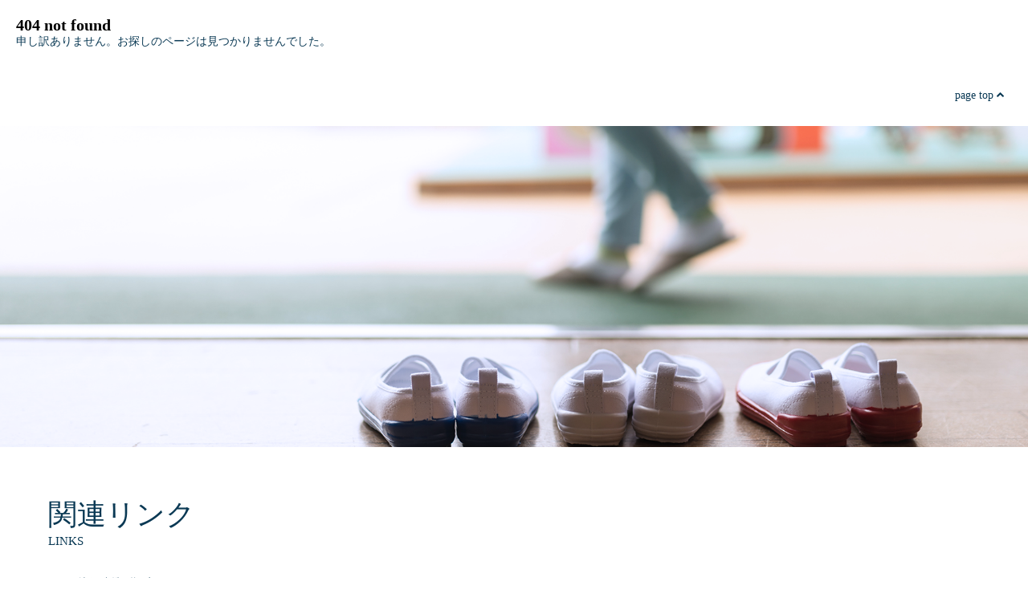

--- FILE ---
content_type: text/html; charset=UTF-8
request_url: https://takaraura.jp/banbi_news/268/
body_size: 7074
content:
<html lang="ja">
<head>
  <meta charset="UTF-8">
  <meta name="viewport" content="width=device-width, initial-scale=1.0">
  <meta http-equiv="X-UA-Compatible" content="ie=edge">
  <meta name="format-detection" content="telephone=no">
  
  <link rel="stylesheet" href="https://takaraura.jp/wp-content/themes/blog_temp/css/ress.css">
  <link href="https://use.fontawesome.com/releases/v5.0.6/css/all.css" rel="stylesheet">
  <link rel="stylesheet" href="https://takaraura.jp/wp-content/themes/blog_temp/css/font-awesome.min.css">
  <link rel="stylesheet" href="https://takaraura.jp/wp-content/themes/blog_temp/css/slick.css">
  <link rel="stylesheet" href="https://takaraura.jp/wp-content/themes/blog_temp/css/slick-theme.css">
  <link rel="stylesheet" href="https://takaraura.jp/wp-content/themes/blog_temp/css/common.min.css">
  
		<!-- All in One SEO 4.3.8 - aioseo.com -->
		<title></title>
		<meta name="description" content="①見学希望の方 事前に申し込みください。 電話 ０５２-３８１-７２７２ 見学できない月日時間がありますので、" />
		<meta name="robots" content="max-image-preview:large" />
		<link rel="canonical" href="https://takaraura.jp/banbi_news/268/" />
		<meta name="generator" content="All in One SEO (AIOSEO) 4.3.8" />
		<meta property="og:locale" content="ja_JP" />
		<meta property="og:site_name" content="多加良浦学園 - 子ども達の成長にとって実りある場所" />
		<meta property="og:type" content="article" />
		<meta property="og:title" content="来年度見学・入園希望の方へ - 多加良浦学園" />
		<meta property="og:description" content="①見学希望の方 事前に申し込みください。 電話 ０５２-３８１-７２７２ 見学できない月日時間がありますので、" />
		<meta property="og:url" content="https://takaraura.jp/banbi_news/268/" />
		<meta property="article:published_time" content="2024-12-06T03:00:08+00:00" />
		<meta property="article:modified_time" content="2024-12-06T05:03:04+00:00" />
		<meta name="twitter:card" content="summary_large_image" />
		<meta name="twitter:title" content="来年度見学・入園希望の方へ - 多加良浦学園" />
		<meta name="twitter:description" content="①見学希望の方 事前に申し込みください。 電話 ０５２-３８１-７２７２ 見学できない月日時間がありますので、" />
		<script type="application/ld+json" class="aioseo-schema">
			{"@context":"https:\/\/schema.org","@graph":[{"@type":"BreadcrumbList","@id":"https:\/\/takaraura.jp\/banbi_news\/268\/#breadcrumblist","itemListElement":[{"@type":"ListItem","@id":"https:\/\/takaraura.jp\/#listItem","position":1,"item":{"@type":"WebPage","@id":"https:\/\/takaraura.jp\/","name":"\u30db\u30fc\u30e0","description":"\u5b50\u3069\u3082\u9054\u306e\u6210\u9577\u306b\u3068\u3063\u3066\u5b9f\u308a\u3042\u308b\u5834\u6240","url":"https:\/\/takaraura.jp\/"},"nextItem":"https:\/\/takaraura.jp\/banbi_news\/268\/#listItem"},{"@type":"ListItem","@id":"https:\/\/takaraura.jp\/banbi_news\/268\/#listItem","position":2,"item":{"@type":"WebPage","@id":"https:\/\/takaraura.jp\/banbi_news\/268\/","name":"\u6765\u5e74\u5ea6\u898b\u5b66\u30fb\u5165\u5712\u5e0c\u671b\u306e\u65b9\u3078","description":"\u2460\u898b\u5b66\u5e0c\u671b\u306e\u65b9 \u4e8b\u524d\u306b\u7533\u3057\u8fbc\u307f\u304f\u3060\u3055\u3044\u3002 \u96fb\u8a71 \uff10\uff15\uff12-\uff13\uff18\uff11-\uff17\uff12\uff17\uff12 \u898b\u5b66\u3067\u304d\u306a\u3044\u6708\u65e5\u6642\u9593\u304c\u3042\u308a\u307e\u3059\u306e\u3067\u3001","url":"https:\/\/takaraura.jp\/banbi_news\/268\/"},"previousItem":"https:\/\/takaraura.jp\/#listItem"}]},{"@type":"Organization","@id":"https:\/\/takaraura.jp\/#organization","name":"\u591a\u52a0\u826f\u6d66\u5b66\u5712","url":"https:\/\/takaraura.jp\/"},{"@type":"Person","@id":"https:\/\/takaraura.jp\/author\/banbi\/#author","url":"https:\/\/takaraura.jp\/author\/banbi\/","name":"banbi","image":{"@type":"ImageObject","@id":"https:\/\/takaraura.jp\/banbi_news\/268\/#authorImage","url":"https:\/\/secure.gravatar.com\/avatar\/8353b1f5a461130be59a28dc16fce515?s=96&d=mm&r=g","width":96,"height":96,"caption":"banbi"}},{"@type":"WebPage","@id":"https:\/\/takaraura.jp\/banbi_news\/268\/#webpage","url":"https:\/\/takaraura.jp\/banbi_news\/268\/","name":"\u6765\u5e74\u5ea6\u898b\u5b66\u30fb\u5165\u5712\u5e0c\u671b\u306e\u65b9\u3078 - \u591a\u52a0\u826f\u6d66\u5b66\u5712","description":"\u2460\u898b\u5b66\u5e0c\u671b\u306e\u65b9 \u4e8b\u524d\u306b\u7533\u3057\u8fbc\u307f\u304f\u3060\u3055\u3044\u3002 \u96fb\u8a71 \uff10\uff15\uff12-\uff13\uff18\uff11-\uff17\uff12\uff17\uff12 \u898b\u5b66\u3067\u304d\u306a\u3044\u6708\u65e5\u6642\u9593\u304c\u3042\u308a\u307e\u3059\u306e\u3067\u3001","inLanguage":"ja","isPartOf":{"@id":"https:\/\/takaraura.jp\/#website"},"breadcrumb":{"@id":"https:\/\/takaraura.jp\/banbi_news\/268\/#breadcrumblist"},"author":{"@id":"https:\/\/takaraura.jp\/author\/banbi\/#author"},"creator":{"@id":"https:\/\/takaraura.jp\/author\/banbi\/#author"},"datePublished":"2024-12-06T03:00:08+09:00","dateModified":"2024-12-06T05:03:04+09:00"},{"@type":"WebSite","@id":"https:\/\/takaraura.jp\/#website","url":"https:\/\/takaraura.jp\/","name":"\u591a\u52a0\u826f\u6d66\u5b66\u5712","description":"\u5b50\u3069\u3082\u9054\u306e\u6210\u9577\u306b\u3068\u3063\u3066\u5b9f\u308a\u3042\u308b\u5834\u6240","inLanguage":"ja","publisher":{"@id":"https:\/\/takaraura.jp\/#organization"}}]}
		</script>
		<!-- All in One SEO -->

<script type="text/javascript">
window._wpemojiSettings = {"baseUrl":"https:\/\/s.w.org\/images\/core\/emoji\/14.0.0\/72x72\/","ext":".png","svgUrl":"https:\/\/s.w.org\/images\/core\/emoji\/14.0.0\/svg\/","svgExt":".svg","source":{"concatemoji":"https:\/\/takaraura.jp\/wp-includes\/js\/wp-emoji-release.min.js?ver=6.2.8"}};
/*! This file is auto-generated */
!function(e,a,t){var n,r,o,i=a.createElement("canvas"),p=i.getContext&&i.getContext("2d");function s(e,t){p.clearRect(0,0,i.width,i.height),p.fillText(e,0,0);e=i.toDataURL();return p.clearRect(0,0,i.width,i.height),p.fillText(t,0,0),e===i.toDataURL()}function c(e){var t=a.createElement("script");t.src=e,t.defer=t.type="text/javascript",a.getElementsByTagName("head")[0].appendChild(t)}for(o=Array("flag","emoji"),t.supports={everything:!0,everythingExceptFlag:!0},r=0;r<o.length;r++)t.supports[o[r]]=function(e){if(p&&p.fillText)switch(p.textBaseline="top",p.font="600 32px Arial",e){case"flag":return s("\ud83c\udff3\ufe0f\u200d\u26a7\ufe0f","\ud83c\udff3\ufe0f\u200b\u26a7\ufe0f")?!1:!s("\ud83c\uddfa\ud83c\uddf3","\ud83c\uddfa\u200b\ud83c\uddf3")&&!s("\ud83c\udff4\udb40\udc67\udb40\udc62\udb40\udc65\udb40\udc6e\udb40\udc67\udb40\udc7f","\ud83c\udff4\u200b\udb40\udc67\u200b\udb40\udc62\u200b\udb40\udc65\u200b\udb40\udc6e\u200b\udb40\udc67\u200b\udb40\udc7f");case"emoji":return!s("\ud83e\udef1\ud83c\udffb\u200d\ud83e\udef2\ud83c\udfff","\ud83e\udef1\ud83c\udffb\u200b\ud83e\udef2\ud83c\udfff")}return!1}(o[r]),t.supports.everything=t.supports.everything&&t.supports[o[r]],"flag"!==o[r]&&(t.supports.everythingExceptFlag=t.supports.everythingExceptFlag&&t.supports[o[r]]);t.supports.everythingExceptFlag=t.supports.everythingExceptFlag&&!t.supports.flag,t.DOMReady=!1,t.readyCallback=function(){t.DOMReady=!0},t.supports.everything||(n=function(){t.readyCallback()},a.addEventListener?(a.addEventListener("DOMContentLoaded",n,!1),e.addEventListener("load",n,!1)):(e.attachEvent("onload",n),a.attachEvent("onreadystatechange",function(){"complete"===a.readyState&&t.readyCallback()})),(e=t.source||{}).concatemoji?c(e.concatemoji):e.wpemoji&&e.twemoji&&(c(e.twemoji),c(e.wpemoji)))}(window,document,window._wpemojiSettings);
</script>
<style type="text/css">
img.wp-smiley,
img.emoji {
	display: inline !important;
	border: none !important;
	box-shadow: none !important;
	height: 1em !important;
	width: 1em !important;
	margin: 0 0.07em !important;
	vertical-align: -0.1em !important;
	background: none !important;
	padding: 0 !important;
}
</style>
	<link rel='stylesheet' id='wp-block-library-css' href='https://takaraura.jp/wp-includes/css/dist/block-library/style.min.css?ver=6.2.8' type='text/css' media='all' />
<link rel='stylesheet' id='classic-theme-styles-css' href='https://takaraura.jp/wp-includes/css/classic-themes.min.css?ver=6.2.8' type='text/css' media='all' />
<style id='global-styles-inline-css' type='text/css'>
body{--wp--preset--color--black: #000000;--wp--preset--color--cyan-bluish-gray: #abb8c3;--wp--preset--color--white: #ffffff;--wp--preset--color--pale-pink: #f78da7;--wp--preset--color--vivid-red: #cf2e2e;--wp--preset--color--luminous-vivid-orange: #ff6900;--wp--preset--color--luminous-vivid-amber: #fcb900;--wp--preset--color--light-green-cyan: #7bdcb5;--wp--preset--color--vivid-green-cyan: #00d084;--wp--preset--color--pale-cyan-blue: #8ed1fc;--wp--preset--color--vivid-cyan-blue: #0693e3;--wp--preset--color--vivid-purple: #9b51e0;--wp--preset--gradient--vivid-cyan-blue-to-vivid-purple: linear-gradient(135deg,rgba(6,147,227,1) 0%,rgb(155,81,224) 100%);--wp--preset--gradient--light-green-cyan-to-vivid-green-cyan: linear-gradient(135deg,rgb(122,220,180) 0%,rgb(0,208,130) 100%);--wp--preset--gradient--luminous-vivid-amber-to-luminous-vivid-orange: linear-gradient(135deg,rgba(252,185,0,1) 0%,rgba(255,105,0,1) 100%);--wp--preset--gradient--luminous-vivid-orange-to-vivid-red: linear-gradient(135deg,rgba(255,105,0,1) 0%,rgb(207,46,46) 100%);--wp--preset--gradient--very-light-gray-to-cyan-bluish-gray: linear-gradient(135deg,rgb(238,238,238) 0%,rgb(169,184,195) 100%);--wp--preset--gradient--cool-to-warm-spectrum: linear-gradient(135deg,rgb(74,234,220) 0%,rgb(151,120,209) 20%,rgb(207,42,186) 40%,rgb(238,44,130) 60%,rgb(251,105,98) 80%,rgb(254,248,76) 100%);--wp--preset--gradient--blush-light-purple: linear-gradient(135deg,rgb(255,206,236) 0%,rgb(152,150,240) 100%);--wp--preset--gradient--blush-bordeaux: linear-gradient(135deg,rgb(254,205,165) 0%,rgb(254,45,45) 50%,rgb(107,0,62) 100%);--wp--preset--gradient--luminous-dusk: linear-gradient(135deg,rgb(255,203,112) 0%,rgb(199,81,192) 50%,rgb(65,88,208) 100%);--wp--preset--gradient--pale-ocean: linear-gradient(135deg,rgb(255,245,203) 0%,rgb(182,227,212) 50%,rgb(51,167,181) 100%);--wp--preset--gradient--electric-grass: linear-gradient(135deg,rgb(202,248,128) 0%,rgb(113,206,126) 100%);--wp--preset--gradient--midnight: linear-gradient(135deg,rgb(2,3,129) 0%,rgb(40,116,252) 100%);--wp--preset--duotone--dark-grayscale: url('#wp-duotone-dark-grayscale');--wp--preset--duotone--grayscale: url('#wp-duotone-grayscale');--wp--preset--duotone--purple-yellow: url('#wp-duotone-purple-yellow');--wp--preset--duotone--blue-red: url('#wp-duotone-blue-red');--wp--preset--duotone--midnight: url('#wp-duotone-midnight');--wp--preset--duotone--magenta-yellow: url('#wp-duotone-magenta-yellow');--wp--preset--duotone--purple-green: url('#wp-duotone-purple-green');--wp--preset--duotone--blue-orange: url('#wp-duotone-blue-orange');--wp--preset--font-size--small: 13px;--wp--preset--font-size--medium: 20px;--wp--preset--font-size--large: 36px;--wp--preset--font-size--x-large: 42px;--wp--preset--spacing--20: 0.44rem;--wp--preset--spacing--30: 0.67rem;--wp--preset--spacing--40: 1rem;--wp--preset--spacing--50: 1.5rem;--wp--preset--spacing--60: 2.25rem;--wp--preset--spacing--70: 3.38rem;--wp--preset--spacing--80: 5.06rem;--wp--preset--shadow--natural: 6px 6px 9px rgba(0, 0, 0, 0.2);--wp--preset--shadow--deep: 12px 12px 50px rgba(0, 0, 0, 0.4);--wp--preset--shadow--sharp: 6px 6px 0px rgba(0, 0, 0, 0.2);--wp--preset--shadow--outlined: 6px 6px 0px -3px rgba(255, 255, 255, 1), 6px 6px rgba(0, 0, 0, 1);--wp--preset--shadow--crisp: 6px 6px 0px rgba(0, 0, 0, 1);}:where(.is-layout-flex){gap: 0.5em;}body .is-layout-flow > .alignleft{float: left;margin-inline-start: 0;margin-inline-end: 2em;}body .is-layout-flow > .alignright{float: right;margin-inline-start: 2em;margin-inline-end: 0;}body .is-layout-flow > .aligncenter{margin-left: auto !important;margin-right: auto !important;}body .is-layout-constrained > .alignleft{float: left;margin-inline-start: 0;margin-inline-end: 2em;}body .is-layout-constrained > .alignright{float: right;margin-inline-start: 2em;margin-inline-end: 0;}body .is-layout-constrained > .aligncenter{margin-left: auto !important;margin-right: auto !important;}body .is-layout-constrained > :where(:not(.alignleft):not(.alignright):not(.alignfull)){max-width: var(--wp--style--global--content-size);margin-left: auto !important;margin-right: auto !important;}body .is-layout-constrained > .alignwide{max-width: var(--wp--style--global--wide-size);}body .is-layout-flex{display: flex;}body .is-layout-flex{flex-wrap: wrap;align-items: center;}body .is-layout-flex > *{margin: 0;}:where(.wp-block-columns.is-layout-flex){gap: 2em;}.has-black-color{color: var(--wp--preset--color--black) !important;}.has-cyan-bluish-gray-color{color: var(--wp--preset--color--cyan-bluish-gray) !important;}.has-white-color{color: var(--wp--preset--color--white) !important;}.has-pale-pink-color{color: var(--wp--preset--color--pale-pink) !important;}.has-vivid-red-color{color: var(--wp--preset--color--vivid-red) !important;}.has-luminous-vivid-orange-color{color: var(--wp--preset--color--luminous-vivid-orange) !important;}.has-luminous-vivid-amber-color{color: var(--wp--preset--color--luminous-vivid-amber) !important;}.has-light-green-cyan-color{color: var(--wp--preset--color--light-green-cyan) !important;}.has-vivid-green-cyan-color{color: var(--wp--preset--color--vivid-green-cyan) !important;}.has-pale-cyan-blue-color{color: var(--wp--preset--color--pale-cyan-blue) !important;}.has-vivid-cyan-blue-color{color: var(--wp--preset--color--vivid-cyan-blue) !important;}.has-vivid-purple-color{color: var(--wp--preset--color--vivid-purple) !important;}.has-black-background-color{background-color: var(--wp--preset--color--black) !important;}.has-cyan-bluish-gray-background-color{background-color: var(--wp--preset--color--cyan-bluish-gray) !important;}.has-white-background-color{background-color: var(--wp--preset--color--white) !important;}.has-pale-pink-background-color{background-color: var(--wp--preset--color--pale-pink) !important;}.has-vivid-red-background-color{background-color: var(--wp--preset--color--vivid-red) !important;}.has-luminous-vivid-orange-background-color{background-color: var(--wp--preset--color--luminous-vivid-orange) !important;}.has-luminous-vivid-amber-background-color{background-color: var(--wp--preset--color--luminous-vivid-amber) !important;}.has-light-green-cyan-background-color{background-color: var(--wp--preset--color--light-green-cyan) !important;}.has-vivid-green-cyan-background-color{background-color: var(--wp--preset--color--vivid-green-cyan) !important;}.has-pale-cyan-blue-background-color{background-color: var(--wp--preset--color--pale-cyan-blue) !important;}.has-vivid-cyan-blue-background-color{background-color: var(--wp--preset--color--vivid-cyan-blue) !important;}.has-vivid-purple-background-color{background-color: var(--wp--preset--color--vivid-purple) !important;}.has-black-border-color{border-color: var(--wp--preset--color--black) !important;}.has-cyan-bluish-gray-border-color{border-color: var(--wp--preset--color--cyan-bluish-gray) !important;}.has-white-border-color{border-color: var(--wp--preset--color--white) !important;}.has-pale-pink-border-color{border-color: var(--wp--preset--color--pale-pink) !important;}.has-vivid-red-border-color{border-color: var(--wp--preset--color--vivid-red) !important;}.has-luminous-vivid-orange-border-color{border-color: var(--wp--preset--color--luminous-vivid-orange) !important;}.has-luminous-vivid-amber-border-color{border-color: var(--wp--preset--color--luminous-vivid-amber) !important;}.has-light-green-cyan-border-color{border-color: var(--wp--preset--color--light-green-cyan) !important;}.has-vivid-green-cyan-border-color{border-color: var(--wp--preset--color--vivid-green-cyan) !important;}.has-pale-cyan-blue-border-color{border-color: var(--wp--preset--color--pale-cyan-blue) !important;}.has-vivid-cyan-blue-border-color{border-color: var(--wp--preset--color--vivid-cyan-blue) !important;}.has-vivid-purple-border-color{border-color: var(--wp--preset--color--vivid-purple) !important;}.has-vivid-cyan-blue-to-vivid-purple-gradient-background{background: var(--wp--preset--gradient--vivid-cyan-blue-to-vivid-purple) !important;}.has-light-green-cyan-to-vivid-green-cyan-gradient-background{background: var(--wp--preset--gradient--light-green-cyan-to-vivid-green-cyan) !important;}.has-luminous-vivid-amber-to-luminous-vivid-orange-gradient-background{background: var(--wp--preset--gradient--luminous-vivid-amber-to-luminous-vivid-orange) !important;}.has-luminous-vivid-orange-to-vivid-red-gradient-background{background: var(--wp--preset--gradient--luminous-vivid-orange-to-vivid-red) !important;}.has-very-light-gray-to-cyan-bluish-gray-gradient-background{background: var(--wp--preset--gradient--very-light-gray-to-cyan-bluish-gray) !important;}.has-cool-to-warm-spectrum-gradient-background{background: var(--wp--preset--gradient--cool-to-warm-spectrum) !important;}.has-blush-light-purple-gradient-background{background: var(--wp--preset--gradient--blush-light-purple) !important;}.has-blush-bordeaux-gradient-background{background: var(--wp--preset--gradient--blush-bordeaux) !important;}.has-luminous-dusk-gradient-background{background: var(--wp--preset--gradient--luminous-dusk) !important;}.has-pale-ocean-gradient-background{background: var(--wp--preset--gradient--pale-ocean) !important;}.has-electric-grass-gradient-background{background: var(--wp--preset--gradient--electric-grass) !important;}.has-midnight-gradient-background{background: var(--wp--preset--gradient--midnight) !important;}.has-small-font-size{font-size: var(--wp--preset--font-size--small) !important;}.has-medium-font-size{font-size: var(--wp--preset--font-size--medium) !important;}.has-large-font-size{font-size: var(--wp--preset--font-size--large) !important;}.has-x-large-font-size{font-size: var(--wp--preset--font-size--x-large) !important;}
.wp-block-navigation a:where(:not(.wp-element-button)){color: inherit;}
:where(.wp-block-columns.is-layout-flex){gap: 2em;}
.wp-block-pullquote{font-size: 1.5em;line-height: 1.6;}
</style>
<link rel='stylesheet' id='contact-form-7-css' href='https://takaraura.jp/wp-content/plugins/contact-form-7/includes/css/styles.css?ver=5.7.7' type='text/css' media='all' />
<link rel='stylesheet' id='contact-form-7-confirm-css' href='https://takaraura.jp/wp-content/plugins/contact-form-7-add-confirm/includes/css/styles.css?ver=5.1' type='text/css' media='all' />
<link rel='stylesheet' id='UserAccessManagerLoginForm-css' href='https://takaraura.jp/wp-content/plugins/user-access-manager/assets/css/uamLoginForm.css?ver=2.2.22' type='text/css' media='screen' />
<link rel='stylesheet' id='wp-pagenavi-css' href='https://takaraura.jp/wp-content/plugins/wp-pagenavi/pagenavi-css.css?ver=2.70' type='text/css' media='all' />
<link rel='stylesheet' id='search-filter-plugin-styles-css' href='https://takaraura.jp/wp-content/plugins/search-filter-pro/public/assets/css/search-filter.min.css?ver=2.4.5' type='text/css' media='all' />
<script type='text/javascript' src='https://takaraura.jp/wp-includes/js/jquery/jquery.min.js?ver=3.6.4' id='jquery-core-js'></script>
<script type='text/javascript' src='https://takaraura.jp/wp-includes/js/jquery/jquery-migrate.min.js?ver=3.4.0' id='jquery-migrate-js'></script>
<script type='text/javascript' id='search-filter-plugin-build-js-extra'>
/* <![CDATA[ */
var SF_LDATA = {"ajax_url":"https:\/\/takaraura.jp\/wp-admin\/admin-ajax.php","home_url":"https:\/\/takaraura.jp\/"};
/* ]]> */
</script>
<script type='text/javascript' src='https://takaraura.jp/wp-content/plugins/search-filter-pro/public/assets/js/search-filter-build.min.js?ver=2.4.5' id='search-filter-plugin-build-js'></script>
<script type='text/javascript' src='https://takaraura.jp/wp-content/plugins/search-filter-pro/public/assets/js/chosen.jquery.min.js?ver=2.4.5' id='search-filter-plugin-chosen-js'></script>
<link rel="https://api.w.org/" href="https://takaraura.jp/wp-json/" /><link rel="EditURI" type="application/rsd+xml" title="RSD" href="https://takaraura.jp/xmlrpc.php?rsd" />
<link rel="wlwmanifest" type="application/wlwmanifest+xml" href="https://takaraura.jp/wp-includes/wlwmanifest.xml" />
<meta name="generator" content="WordPress 6.2.8" />
<link rel='shortlink' href='https://takaraura.jp/?p=268' />
<link rel="alternate" type="application/json+oembed" href="https://takaraura.jp/wp-json/oembed/1.0/embed?url=https%3A%2F%2Ftakaraura.jp%2Fbanbi_news%2F268%2F" />
<link rel="alternate" type="text/xml+oembed" href="https://takaraura.jp/wp-json/oembed/1.0/embed?url=https%3A%2F%2Ftakaraura.jp%2Fbanbi_news%2F268%2F&#038;format=xml" />
<style type="text/css">.recentcomments a{display:inline !important;padding:0 !important;margin:0 !important;}</style>  <script defer src="https://use.fontawesome.com/releases/v5.0.8/js/all.js"></script>
  <script src="https://cdn.jsdelivr.net/npm/vue/dist/vue.js"></script>
  <script src="https://use.typekit.net/shk3ebq.js"></script>
  <script>try{Typekit.load({ async: true });}catch(e){}</script>
  <!-- Global site tag (gtag.js) - Google Analytics -->
  <script async src="https://www.googletagmanager.com/gtag/js?id=UA-133170235-1"></script>
  <script>
  window.dataLayer = window.dataLayer || [];
  function gtag(){dataLayer.push(arguments);}
  gtag('js', new Date());

  gtag('config', 'UA-133170235-1');
  </script>

</head>
<body>
  <div style="padding:20px;">
  <h1>404 not found</h1>
  <p>申し訳ありません。お探しのページは見つかりませんでした。</p>
</div>

<footer class="index-footer">
  <section class="pagetop">
    <a href="#pagetop">page top <i class="fas fa-angle-up"></i></a>
  </section>
  <article class="flex">
    <div class="img-wrap">
              <img src="https://takaraura.jp/wp-content/themes/blog_temp/images/footer/index.png" alt="">
          </div>
    <div class="info-box">
      <h2><span>関連リンク</span>LINKS</h2>
<ul class="facility-link">
  <li><a href="https://takaraura.jp/takaraura/">幼保連携型認定こども園 たからうらこども園</a></li>
  <li><a href="https://takaraura.jp/doremi/">幼保連携型認定こども園 名古屋ドレミこども園</a></li>
  <li><a href="https://takaraura.jp/banbi/">小規模保育事業Ａ型 バンビーノ乳児園</a></li>
  <li><a href="https://takaraura.jp/mita/">幼保連携型認定こども園 御田クローバーこども園</a></li>
  <li><a target="_blank" href="http://sintomi-nozomi.com/">認可保育園 新富のぞみ保育園</a></li>
</ul>
<h2><span>お問い合わせ</span>CONTACT US</h2>
<p class="name">社会福祉法人　多加良浦学園</p>
<p class="address">〒455-0825　愛知県名古屋市港区多加良浦町５丁目３番地</p>
<p class="map"><a href="https://goo.gl/maps/PKC7YUgrjA32" target="_blank">Googleマップへ <i class="fas fa-arrow-right"></i></a></p>
<p class="tell">｜お電話から </p>
<p class="number"><i class="fas fa-phone-square"></i> 052-381-5588</p>
<p class="text">
  ご質問・ご相談各種受け付けております。<br>
  受付時間：【平日】10:00 ~ 18:00
</p>
<p class="copy">&copy; Takaraura All Rights Reserved.</p>
    </div>
  </article>
</footer>
<script type="text/javascript" src="https://takaraura.jp/wp-content/themes/blog_temp/js/jquery-3.3.1.min.js"></script>
<script src="https://maps.googleapis.com/maps/api/js?key=AIzaSyDJpemFHuPD1rHbHhbd59Nbd-BdnQszLR8"></script>
<script type="text/javascript" src="https://takaraura.jp/wp-content/themes/blog_temp/js/common.js"></script>
<script type="text/javascript" src="https://takaraura.jp/wp-content/themes/blog_temp/js/vue-list.js"></script>
<script type='text/javascript' src='https://takaraura.jp/wp-content/plugins/contact-form-7/includes/swv/js/index.js?ver=5.7.7' id='swv-js'></script>
<script type='text/javascript' id='contact-form-7-js-extra'>
/* <![CDATA[ */
var wpcf7 = {"api":{"root":"https:\/\/takaraura.jp\/wp-json\/","namespace":"contact-form-7\/v1"}};
/* ]]> */
</script>
<script type='text/javascript' src='https://takaraura.jp/wp-content/plugins/contact-form-7/includes/js/index.js?ver=5.7.7' id='contact-form-7-js'></script>
<script type='text/javascript' src='https://takaraura.jp/wp-includes/js/jquery/jquery.form.min.js?ver=4.3.0' id='jquery-form-js'></script>
<script type='text/javascript' src='https://takaraura.jp/wp-content/plugins/contact-form-7-add-confirm/includes/js/scripts.js?ver=5.1' id='contact-form-7-confirm-js'></script>
<script type='text/javascript' src='https://takaraura.jp/wp-includes/js/jquery/ui/core.min.js?ver=1.13.2' id='jquery-ui-core-js'></script>
<script type='text/javascript' src='https://takaraura.jp/wp-includes/js/jquery/ui/datepicker.min.js?ver=1.13.2' id='jquery-ui-datepicker-js'></script>
<script type='text/javascript' id='jquery-ui-datepicker-js-after'>
jQuery(function(jQuery){jQuery.datepicker.setDefaults({"closeText":"\u9589\u3058\u308b","currentText":"\u4eca\u65e5","monthNames":["1\u6708","2\u6708","3\u6708","4\u6708","5\u6708","6\u6708","7\u6708","8\u6708","9\u6708","10\u6708","11\u6708","12\u6708"],"monthNamesShort":["1\u6708","2\u6708","3\u6708","4\u6708","5\u6708","6\u6708","7\u6708","8\u6708","9\u6708","10\u6708","11\u6708","12\u6708"],"nextText":"\u6b21","prevText":"\u524d","dayNames":["\u65e5\u66dc\u65e5","\u6708\u66dc\u65e5","\u706b\u66dc\u65e5","\u6c34\u66dc\u65e5","\u6728\u66dc\u65e5","\u91d1\u66dc\u65e5","\u571f\u66dc\u65e5"],"dayNamesShort":["\u65e5","\u6708","\u706b","\u6c34","\u6728","\u91d1","\u571f"],"dayNamesMin":["\u65e5","\u6708","\u706b","\u6c34","\u6728","\u91d1","\u571f"],"dateFormat":"yy\u5e74mm\u6708d\u65e5","firstDay":1,"isRTL":false});});
</script>
</body>
</html>


--- FILE ---
content_type: text/css
request_url: https://takaraura.jp/wp-content/themes/blog_temp/css/common.min.css
body_size: 26382
content:
body{width:100%;font-family:游明朝,"Yu Mincho",YuMincho,"Hiragino Mincho ProN",HGS明朝E,メイリオ,Meiryo,serif;position:relative;opacity:0}ul{list-style-type:none}a{text-decoration:none;color:#0a3954}img{margin:0 auto;max-width:100%;display:block;height:auto !important}svg{max-width:100%;max-height:100%}p,a,li,dl,dt,dd{font-size:1.4rem;color:#0a3954}h2,h3,h4{font-weight:normal;color:#0a3954}.wrap10{width:100%;max-width:1000px;margin:0 auto;padding:0 30px}@media only screen and (max-width: 1365px){.wrap10{max-width:750px}}@media only screen and (max-width: 767px){.wrap10{max-width:480px}}.wrap75{width:100%;max-width:1000px;margin:0 auto;padding:0 30px}@media only screen and (max-width: 1365px){.wrap75{max-width:750px}}@media only screen and (max-width: 767px){.wrap75{max-width:480px}}section.toggle-button,section.under-toggle-button{position:fixed;top:60px;right:60px;z-index:999;opacity:0;transform:scale(0);transition:ease .5s all;width:88px;cursor:pointer}section.toggle-button button,section.under-toggle-button button{display:block;width:100%}@media only screen and (max-width: 1365px){section.toggle-button,section.under-toggle-button{top:30px;right:30px}}section.toggle-button button:focus,section.under-toggle-button button:focus{outline:none}section.toggle-button img,section.under-toggle-button img{transition:ease .3s all}section.toggle-button-in{opacity:1;transform:scale(1)}section.toggle-button-add img,section.under-toggle-button-add img{filter:brightness(0) invert(100%)}section.toggle-button-add.banbi-toggle-button img,section.under-toggle-button-add.banbi-toggle-button img{filter:none}nav.global,nav.sp-under-global{position:fixed;z-index:99;top:0;right:0;width:100%;max-width:480px;height:100vh;background-color:rgba(10,57,84,.9);display:-ms-flexbox;-ms-flex-wrap:wrap;-ms-flex-pack:center;-ms-flex-align:center;-ms-flex-line-pack:center;display:-webkit-flex;-webkit-flex-wrap:wrap;-webkit-justify-content:center;-webkit-align-items:center;-webkit-align-content:center;display:flex;flex-wrap:wrap;justify-content:center;align-items:center;align-content:center;padding:60px;transition:ease .5s all;transform:translateX(100%)}@media only screen and (max-width: 767px){nav.global,nav.sp-under-global{padding:60px 30px}}nav.global ul,nav.sp-under-global ul{width:100%}nav.global li,nav.sp-under-global li{width:100%;text-align:center;padding:15px;transition:ease .3s all}nav.global li a,nav.sp-under-global li a{color:#fff;transition:ease .3s all}nav.global li:hover,nav.sp-under-global li:hover{background-color:#fff}nav.global li:hover a,nav.sp-under-global li:hover a{letter-spacing:.3em;color:#0a3954}nav.global-in,nav.sp-under-global-in{transform:translateX(0)}nav.sp-under-global{background:rgba(53,118,179,.9)}nav.sp-under-global a{font-family:Avenir,"Open Sans","Helvetica Neue",Helvetica,Arial,Verdana,Roboto,"メイリオ",Meiryo,"游ゴシック","Yu Gothic","游ゴシック体","YuGothic","ヒラギノ角ゴ Pro W3","Hiragino Kaku Gothic Pro","Meiryo UI","ＭＳ Ｐゴシック","MS PGothic",sans-serif}nav.sp-doremi{background:rgba(149,97,52,.9)}nav.sp-banbi{background:rgba(249,211,205,.9)}nav.sp-banbi a{color:#3a3a3a !important}nav.sp-mita{background:rgba(72,179,125,.9)}.wp-pagenavi{text-align:center;margin:50px auto 0}@media only screen and (max-width: 1365px){.wp-pagenavi{margin:33.3333333333px auto 0}}@media only screen and (max-width: 767px){.wp-pagenavi{margin:25px auto 0}}.wp-pagenavi>*{margin:0 5px;padding:3px 8px !important}.wp-pagenavi span{font-size:1.4rem;display:inline-block;color:#fff;background:#3576b3;border:1px solid #3576b3 !important}.wp-pagenavi span.pages{display:none}.wp-pagenavi a{font-size:1.4rem;display:inline-block;color:#3576b3;border:1px solid #3576b3 !important}@media only screen and (min-width: 1366px){.tab{display:none !important}}@media only screen and (max-width: 1365px){.pc2{display:none !important}}@media only screen and (min-width: 768px){.sp{display:none !important}}@media only screen and (max-width: 767px){.pc{display:none !important}}header.front,header.index-under{padding:30px;position:relative}@media only screen and (max-width: 1365px){header.front,header.index-under{padding:30px 0}}header.front div.click,header.index-under div.click{position:fixed;z-index:9999999;width:100%;height:100vh;top:0;left:0;display:-ms-flexbox;-ms-flex-wrap:wrap;-ms-flex-pack:center;-ms-flex-align:end;-ms-flex-line-pack:end;display:-webkit-flex;-webkit-flex-wrap:wrap;-webkit-justify-content:center;-webkit-align-items:flex-end;-webkit-align-content:flex-end;display:flex;flex-wrap:wrap;justify-content:center;align-items:flex-end;align-content:flex-end;text-align:center;font-size:2.4rem;line-height:2.4rem;padding:150px 50px;color:#fff;-webkit-animation:clickanim 1s linear 0s infinite alternate;animation:clickanim 1s linear 0s infinite alternate;cursor:pointer}@-webkit-keyframes clickanim{0%{opacity:1}40%{opacity:0}60%{opacity:0}100%{opacity:1}}@keyframes clickanim{0%{opacity:1}40%{opacity:0}60%{opacity:0}100%{opacity:1}}header.front div.flex,header.index-under div.flex{display:-ms-flexbox;-ms-flex-wrap:wrap;-ms-flex-pack:justify;-ms-flex-align:stretch;-ms-flex-line-pack:stretch;display:-webkit-flex;-webkit-flex-wrap:wrap;-webkit-justify-content:space-between;-webkit-align-items:stretch;-webkit-align-content:stretch;display:flex;flex-wrap:wrap;justify-content:space-between;align-items:stretch;align-content:stretch}header.front div.flex h2,header.index-under div.flex h2{-ms-flex:0 0 calc(100% - 1200px);flex-basis:calc(100% - 1200px);max-width:calc(100% - 1200px);display:-ms-flexbox;-ms-flex-wrap:wrap;-ms-flex-pack:center;-ms-flex-align:center;-ms-flex-line-pack:center;display:-webkit-flex;-webkit-flex-wrap:wrap;-webkit-justify-content:center;-webkit-align-items:center;-webkit-align-content:center;display:flex;flex-wrap:wrap;justify-content:center;align-items:center;align-content:center}@media only screen and (max-width: 1365px){header.front div.flex h2,header.index-under div.flex h2{-ms-flex:0 0 100%;flex-basis:100%;max-width:100%;margin-top:0}}@media only screen and (max-width: 767px){header.front div.flex h2,header.index-under div.flex h2{-ms-flex:0 0 100%;flex-basis:100%;max-width:100%;margin-top:0;margin-left:auto;margin-right:auto}}@media only screen and (min-width: 1366px){header.front div.flex h2,header.index-under div.flex h2{flex-direction:column}}@media only screen and (max-width: 1365px){header.front div.flex h2 p.img,header.index-under div.flex h2 p.img{width:50px}}header.front div.flex h2 p.title,header.index-under div.flex h2 p.title{font-size:3.2rem;text-align:center;font-family:游明朝,"Yu Mincho",YuMincho,"Hiragino Mincho ProN",HGS明朝E,メイリオ,Meiryo,serif}@media only screen and (min-width: 1366px){header.front div.flex h2 p.title,header.index-under div.flex h2 p.title{writing-mode:vertical-rl;margin:20px auto}}@media only screen and (max-width: 767px){header.front div.flex h2 p.title,header.index-under div.flex h2 p.title{font-size:2.4rem}}@media only screen and (max-width: 1365px){header.front div.flex h2 article.mv-button,header.index-under div.flex h2 article.mv-button{width:100%}}header.front div.flex h2 article.mv-button p.text,header.index-under div.flex h2 article.mv-button p.text{font-size:1.2rem;font-family:游明朝,"Yu Mincho",YuMincho,"Hiragino Mincho ProN",HGS明朝E,メイリオ,Meiryo,serif;text-align:center}header.front div.flex h2 article.mv-button ul,header.index-under div.flex h2 article.mv-button ul{display:-ms-flexbox;-ms-flex-wrap:wrap;-ms-flex-pack:center;-ms-flex-align:center;-ms-flex-line-pack:center;display:-webkit-flex;-webkit-flex-wrap:wrap;-webkit-justify-content:center;-webkit-align-items:center;-webkit-align-content:center;display:flex;flex-wrap:wrap;justify-content:center;align-items:center;align-content:center}header.front div.flex h2 article.mv-button ul li,header.index-under div.flex h2 article.mv-button ul li{margin:0 5px;cursor:pointer;color:#658fa7;font-family:Avenir,"Open Sans","Helvetica Neue",Helvetica,Arial,Verdana,Roboto,"メイリオ",Meiryo,"游ゴシック","Yu Gothic","游ゴシック体","YuGothic","ヒラギノ角ゴ Pro W3","Hiragino Kaku Gothic Pro","Meiryo UI","ＭＳ Ｐゴシック","MS PGothic",sans-serif;font-size:1.2rem}header.front div.flex h2 article.mv-button ul li.target,header.index-under div.flex h2 article.mv-button ul li.target{color:#0a3954}header.front div.flex article.mv-wrap,header.index-under div.flex article.mv-wrap{-ms-flex:0 0 1200px;flex-basis:1200px;max-width:1200px}@media only screen and (max-width: 1365px){header.front div.flex article.mv-wrap,header.index-under div.flex article.mv-wrap{-ms-flex:0 0 100%;flex-basis:100%;max-width:100%;margin-top:30px}}@media only screen and (max-width: 767px){header.front div.flex article.mv-wrap,header.index-under div.flex article.mv-wrap{-ms-flex:0 0 100%;flex-basis:100%;max-width:100%;margin-top:30px;margin-left:auto;margin-right:auto}}header.front div.flex article.mv-wrap div.mv-wide-wrap,header.index-under div.flex article.mv-wrap div.mv-wide-wrap{position:fixed;top:0;left:0;width:100%;height:100vh;overflow:hidden;background-color:#fff;transition:ease 1s all;z-index:10;z-index:999999;cursor:pointer}header.front div.flex article.mv-wrap div.mv-wide-wrap-small,header.index-under div.flex article.mv-wrap div.mv-wide-wrap-small{position:relative;height:880px;z-index:1}@media only screen and (max-width: 767px){header.front div.flex article.mv-wrap div.mv-wide-wrap-small,header.index-under div.flex article.mv-wrap div.mv-wide-wrap-small{height:400px}}header.front div.flex article.mv-wrap p.mv-img,header.index-under div.flex article.mv-wrap p.mv-img{position:absolute;top:0;left:0;width:100%;height:100%;background-size:cover;background-position:center;opacity:0;transition:ease 1s all}header.front div.flex article.mv-wrap p.mv-img img,header.index-under div.flex article.mv-wrap p.mv-img img{opacity:0}header.front div.flex article.mv-wrap p.target,header.index-under div.flex article.mv-wrap p.target{opacity:1}header.front div.flex article.mv-wrap p.mv-img3,header.index-under div.flex article.mv-wrap p.mv-img3{transform-origin:center right;-webkit-animation:anime2 24s linear 0s infinite alternate;animation:anime2 24s linear 0s infinite alternate}header.front div.flex article.mv-wrap p.mv-img2,header.index-under div.flex article.mv-wrap p.mv-img2{transform-origin:top center;-webkit-animation:anime3 12s linear 0s infinite alternate;animation:anime3 12s linear 0s infinite alternate}header.front div.flex article.mv-wrap p.mv-img4,header.index-under div.flex article.mv-wrap p.mv-img4{transform-origin:bottom center;-webkit-animation:anime4 12s linear 0s infinite alternate;animation:anime4 12s linear 0s infinite alternate}@-webkit-keyframes anime1{0%{transform:scale(1.2) translateX(0)}100%{transform:scale(1.2) translateX(-15%)}}@keyframes anime1{0%{transform:scale(1.2) translateX(0)}100%{transform:scale(1.2) translateX(-15%)}}@-webkit-keyframes anime2{0%{transform:scale(1.2) translateX(0)}100%{transform:scale(1.2) translateX(15%)}}@keyframes anime2{0%{transform:scale(1.2) translateX(0)}100%{transform:scale(1.2) translateX(15%)}}@-webkit-keyframes anime3{0%{transform:scale(1.2) translateY(0)}100%{transform:scale(1.2) translateY(-15%)}}@keyframes anime3{0%{transform:scale(1.2) translateY(0)}100%{transform:scale(1.2) translateY(-15%)}}@-webkit-keyframes anime4{0%{transform:scale(1.2) translateY(0)}100%{transform:scale(1.2) translateY(15%)}}@keyframes anime4{0%{transform:scale(1.2) translateY(0)}100%{transform:scale(1.2) translateY(15%)}}div.front-page section.greeting{padding:80px 30px 120px}@media only screen and (max-width: 1365px){div.front-page section.greeting{padding:60px 30px 90px}}@media only screen and (max-width: 767px){div.front-page section.greeting{padding:53.3333333333px 30px 80px}}div.front-page section.greeting h2{text-align:center;font-family:游明朝,"Yu Mincho",YuMincho,"Hiragino Mincho ProN",HGS明朝E,メイリオ,Meiryo,serif;margin-bottom:50px;font-size:1.5rem}div.front-page section.greeting h2 span{display:block;font-size:3.6rem}@media only screen and (max-width: 767px){div.front-page section.greeting h2 span{font-size:2.4rem}}div.front-page section.greeting p.text{text-align:left;line-height:2em}div.front-page section.greeting p.text span.big{color:#3576b3;font-size:1.6rem;text-align:center;display:block;margin-bottom:15px}div.front-page section.greeting p.text span.right{font-size:1.6rem;text-align:right;display:block}div.front-page section.front-link h2{text-align:center;font-family:游明朝,"Yu Mincho",YuMincho,"Hiragino Mincho ProN",HGS明朝E,メイリオ,Meiryo,serif;margin-bottom:50px;font-size:1.5rem}div.front-page section.front-link h2 span{display:block;font-size:3.6rem}@media only screen and (max-width: 767px){div.front-page section.front-link h2 span{font-size:2.4rem}}div.front-page section.front-link article.link{margin-top:50px}div.front-page section.front-link article.link p.img{margin-bottom:30px}div.front-page section.front-link article.link div.flex{display:-ms-flexbox;-ms-flex-wrap:wrap;-ms-flex-pack:justify;-ms-flex-align:stretch;-ms-flex-line-pack:stretch;display:-webkit-flex;-webkit-flex-wrap:wrap;-webkit-justify-content:space-between;-webkit-align-items:stretch;-webkit-align-content:stretch;display:flex;flex-wrap:wrap;justify-content:space-between;align-items:stretch;align-content:stretch}div.front-page section.front-link article.link div.flex h3{font-size:1.8rem}@media only screen and (min-width: 1366px){div.front-page section.front-link article.link div.flex h3{writing-mode:vertical-rl}}div.front-page section.front-link article.link div.flex h3 span{font-size:2.8rem}div.front-page section.front-link article.link div.flex div.right{-ms-flex:0 0 calc(100% - 150px);flex-basis:calc(100% - 150px);max-width:calc(100% - 150px)}@media only screen and (max-width: 1365px){div.front-page section.front-link article.link div.flex div.right{-ms-flex:0 0 100%;flex-basis:100%;max-width:100%;margin-top:15px}}@media only screen and (max-width: 767px){div.front-page section.front-link article.link div.flex div.right{-ms-flex:0 0 100%;flex-basis:100%;max-width:100%;margin-top:15px;margin-left:auto;margin-right:auto}}div.front-page section.front-link article.link div.flex div.right p.text{font-size:1.8rem;position:relative;padding-bottom:30px;margin-bottom:30px;line-height:2em}@media only screen and (max-width: 767px){div.front-page section.front-link article.link div.flex div.right p.text{font-size:1.5rem}}div.front-page section.front-link article.link div.flex div.right p.text::before{content:"";width:50px;height:3px;background-color:#0a3954;position:absolute;bottom:0;left:0}div.front-page section.front-link article.link div.flex div.right p.map svg{transition:ease .3s all}div.front-page section.front-link article.link div.flex div.right p.map:hover svg{transform:translateX(5px)}div.front-page section.front-link article.link p.link-button{width:200px;padding:8px 30px;border:2px solid #0a3954;margin:20px 0 0 auto;text-align:center;transition:ease .3s all}div.front-page section.front-link article.link p.link-button a{transition:ease .3s all}div.front-page section.front-link article.link p.link-button:hover{background:#0a3954}div.front-page section.front-link article.link p.link-button:hover a{color:#fff}div.front-page section.front-link article.link:first-of-type{margin-top:0}div.front-page section.banners{padding:80px 0 80px}@media only screen and (max-width: 1365px){div.front-page section.banners{padding:60px 0 60px}}@media only screen and (max-width: 767px){div.front-page section.banners{padding:53.3333333333px 0 53.3333333333px}}div.front-page section.banners article.flex{display:-ms-flexbox;-ms-flex-wrap:wrap;-ms-flex-pack:justify;-ms-flex-align:center;-ms-flex-line-pack:center;display:-webkit-flex;-webkit-flex-wrap:wrap;-webkit-justify-content:space-between;-webkit-align-items:center;-webkit-align-content:center;display:flex;flex-wrap:wrap;justify-content:space-between;align-items:center;align-content:center}div.front-page section.banners article.flex div{-ms-flex:0 0 calc(50% - 10px);flex-basis:calc(50% - 10px);max-width:calc(50% - 10px);border:3px solid #0a3954;text-align:center;transition:ease .5s all;display:-ms-flexbox;-ms-flex-wrap:wrap;-ms-flex-pack:center;-ms-flex-align:center;-ms-flex-line-pack:center;display:-webkit-flex;-webkit-flex-wrap:wrap;-webkit-justify-content:center;-webkit-align-items:center;-webkit-align-content:center;display:flex;flex-wrap:wrap;justify-content:center;align-items:center;align-content:center}@media only screen and (max-width: 1365px){div.front-page section.banners article.flex div{-ms-flex:0 0 100%;flex-basis:100%;max-width:100%;margin-top:0}}@media only screen and (max-width: 767px){div.front-page section.banners article.flex div{-ms-flex:0 0 100%;flex-basis:100%;max-width:100%;margin-top:0;margin-left:auto;margin-right:auto}}div.front-page section.banners article.flex div:last-of-type{-ms-flex:0 0 calc(50% - 10px);flex-basis:calc(50% - 10px);max-width:calc(50% - 10px)}@media only screen and (max-width: 1365px){div.front-page section.banners article.flex div:last-of-type{-ms-flex:0 0 100%;flex-basis:100%;max-width:100%;margin-top:30px}}@media only screen and (max-width: 767px){div.front-page section.banners article.flex div:last-of-type{-ms-flex:0 0 100%;flex-basis:100%;max-width:100%;margin-top:20px;margin-left:auto;margin-right:auto}}div.front-page section.banners article.flex div *{transition:ease .5s all}div.front-page section.banners article.flex div span{font-size:3.2rem;display:block}div.front-page section.banners article.flex div:hover{background-color:#0a3954}div.front-page section.banners article.flex div:hover *{color:#fff}div.company section.greeting{padding:80px 30px 120px}@media only screen and (max-width: 1365px){div.company section.greeting{padding:60px 30px 90px}}@media only screen and (max-width: 767px){div.company section.greeting{padding:53.3333333333px 30px 80px}}div.company section.greeting h2{text-align:center;font-family:游明朝,"Yu Mincho",YuMincho,"Hiragino Mincho ProN",HGS明朝E,メイリオ,Meiryo,serif;margin-bottom:50px;font-size:1.5rem}div.company section.greeting h2 span{display:block;font-size:3.6rem}@media only screen and (max-width: 767px){div.company section.greeting h2 span{font-size:2.4rem}}div.company section.greeting p.text{text-align:left;line-height:2em}div.company section.greeting p.text span.big{color:#3576b3;font-size:1.6rem;text-align:center;display:block;margin-bottom:15px}div.company section.greeting p.text span.right{font-size:1.6rem;text-align:right;display:block}div.company section.working h2{text-align:center;font-family:游明朝,"Yu Mincho",YuMincho,"Hiragino Mincho ProN",HGS明朝E,メイリオ,Meiryo,serif;margin-bottom:50px;font-size:1.5rem}div.company section.working h2 span{display:block;font-size:3.6rem}@media only screen and (max-width: 767px){div.company section.working h2 span{font-size:2.4rem}}div.company section.working p.img{margin:50px auto 50px}div.company section.working article.flex{display:-ms-flexbox;-ms-flex-wrap:wrap;-ms-flex-pack:justify;-ms-flex-align:stretch;-ms-flex-line-pack:stretch;display:-webkit-flex;-webkit-flex-wrap:wrap;-webkit-justify-content:space-between;-webkit-align-items:stretch;-webkit-align-content:stretch;display:flex;flex-wrap:wrap;justify-content:space-between;align-items:stretch;align-content:stretch}div.company section.working article.flex div{-ms-flex:0 0 calc(50% - 15px);flex-basis:calc(50% - 15px);max-width:calc(50% - 15px)}@media only screen and (max-width: 1365px){div.company section.working article.flex div{-ms-flex:0 0 100%;flex-basis:100%;max-width:100%;margin-top:0}}@media only screen and (max-width: 767px){div.company section.working article.flex div{-ms-flex:0 0 100%;flex-basis:100%;max-width:100%;margin-top:0;margin-left:auto;margin-right:auto}}div.company section.working article.flex div li{margin-bottom:20px;font-weight:bold;font-size:1.5rem}div.company section.working article.flex div li span{font-weight:normal;font-size:1.3rem;font-family:Avenir,"Open Sans","Helvetica Neue",Helvetica,Arial,Verdana,Roboto,"メイリオ",Meiryo,"游ゴシック","Yu Gothic","游ゴシック体","YuGothic","ヒラギノ角ゴ Pro W3","Hiragino Kaku Gothic Pro","Meiryo UI","ＭＳ Ｐゴシック","MS PGothic",sans-serif}div.company section.working article.flex div li:last-of-type{margin-bottom:0}div.company section.working article.flex div.right{-ms-flex:0 0 calc(50% - 15px);flex-basis:calc(50% - 15px);max-width:calc(50% - 15px)}@media only screen and (max-width: 1365px){div.company section.working article.flex div.right{-ms-flex:0 0 100%;flex-basis:100%;max-width:100%;margin-top:20px}}@media only screen and (max-width: 767px){div.company section.working article.flex div.right{-ms-flex:0 0 100%;flex-basis:100%;max-width:100%;margin-top:20px;margin-left:auto;margin-right:auto}}div.company section.about{margin:80px auto 0}@media only screen and (max-width: 1365px){div.company section.about{margin:53.3333333333px auto 0}}@media only screen and (max-width: 767px){div.company section.about{margin:40px auto 0}}div.company section.about h2{text-align:center;font-family:游明朝,"Yu Mincho",YuMincho,"Hiragino Mincho ProN",HGS明朝E,メイリオ,Meiryo,serif;margin-bottom:50px;font-size:1.5rem}div.company section.about h2 span{display:block;font-size:3.6rem}@media only screen and (max-width: 767px){div.company section.about h2 span{font-size:2.4rem}}div.company section.about dl{display:-ms-flexbox;-ms-flex-wrap:wrap;-ms-flex-pack:justify;-ms-flex-align:stretch;-ms-flex-line-pack:stretch;display:-webkit-flex;-webkit-flex-wrap:wrap;-webkit-justify-content:space-between;-webkit-align-items:stretch;-webkit-align-content:stretch;display:flex;flex-wrap:wrap;justify-content:space-between;align-items:stretch;align-content:stretch}div.company section.about dl dt{-ms-flex:0 0 calc(40% - 10px);flex-basis:calc(40% - 10px);max-width:calc(40% - 10px);text-align:center;padding:15px 20px;border-bottom:1px solid #fff;background-color:#e9edf0;display:-ms-flexbox;-ms-flex-wrap:wrap;-ms-flex-pack:center;-ms-flex-align:center;-ms-flex-line-pack:center;display:-webkit-flex;-webkit-flex-wrap:wrap;-webkit-justify-content:center;-webkit-align-items:center;-webkit-align-content:center;display:flex;flex-wrap:wrap;justify-content:center;align-items:center;align-content:center}@media only screen and (max-width: 1365px){div.company section.about dl dt{-ms-flex:0 0 calc(30% - 10px);flex-basis:calc(30% - 10px);max-width:calc(30% - 10px);margin-top:0}}@media only screen and (max-width: 767px){div.company section.about dl dt{-ms-flex:0 0 100%;flex-basis:100%;max-width:100%;margin-top:0;margin-left:auto;margin-right:auto}}div.company section.about dl dd{-ms-flex:0 0 calc(60% - 10px);flex-basis:calc(60% - 10px);max-width:calc(60% - 10px);padding:15px 20px;border-bottom:1px solid #e9edf0}@media only screen and (max-width: 1365px){div.company section.about dl dd{-ms-flex:0 0 calc(70% - 10px);flex-basis:calc(70% - 10px);max-width:calc(70% - 10px);margin-top:0}}@media only screen and (max-width: 767px){div.company section.about dl dd{-ms-flex:0 0 100%;flex-basis:100%;max-width:100%;margin-top:0;margin-left:auto;margin-right:auto}}div.company section.about dl dd a{text-decoration:underline}div.company section.about dl:first-of-type dt{border-top:1px solid #fff}@media only screen and (max-width: 767px){div.company section.about dl:first-of-type dt{border-top:none}}div.company section.about dl:first-of-type dd{border-top:1px solid #e9edf0}@media only screen and (max-width: 767px){div.company section.about dl:first-of-type dd{border-top:none}}div.company section.about article.map{margin-bottom:50px}div.company section.about article.map iframe{filter:grayscale(1)}div.company section.about article.flex{display:-ms-flexbox;-ms-flex-wrap:wrap;-ms-flex-pack:justify;-ms-flex-align:stretch;-ms-flex-line-pack:stretch;display:-webkit-flex;-webkit-flex-wrap:wrap;-webkit-justify-content:space-between;-webkit-align-items:stretch;-webkit-align-content:stretch;display:flex;flex-wrap:wrap;justify-content:space-between;align-items:stretch;align-content:stretch}div.company section.about article.flex h3{-ms-flex:0 0 70px;flex-basis:70px;max-width:70px;font-size:1.5rem}@media only screen and (max-width: 1365px){div.company section.about article.flex h3{-ms-flex:0 0 100%;flex-basis:100%;max-width:100%;margin-top:0}}@media only screen and (max-width: 767px){div.company section.about article.flex h3{-ms-flex:0 0 100%;flex-basis:100%;max-width:100%;margin-top:0;margin-left:auto;margin-right:auto}}@media only screen and (min-width: 1366px){div.company section.about article.flex h3{writing-mode:vertical-rl}}div.company section.about article.flex h3 span{font-size:2.4rem}div.company section.about article.flex div.right{-ms-flex:0 0 calc(100% - 150px);flex-basis:calc(100% - 150px);max-width:calc(100% - 150px)}@media only screen and (max-width: 1365px){div.company section.about article.flex div.right{-ms-flex:0 0 100%;flex-basis:100%;max-width:100%;margin-top:15px}}@media only screen and (max-width: 767px){div.company section.about article.flex div.right{-ms-flex:0 0 100%;flex-basis:100%;max-width:100%;margin-top:15px;margin-left:auto;margin-right:auto}}div.company section.about article.flex div.right p.text{font-size:1.8rem;position:relative;padding-bottom:30px;margin-bottom:30px;line-height:2em}@media only screen and (max-width: 767px){div.company section.about article.flex div.right p.text{font-size:1.5rem}}div.company section.about article.flex div.right p.text span{font-weight:normal;font-size:1.3rem;font-family:Avenir,"Open Sans","Helvetica Neue",Helvetica,Arial,Verdana,Roboto,"メイリオ",Meiryo,"游ゴシック","Yu Gothic","游ゴシック体","YuGothic","ヒラギノ角ゴ Pro W3","Hiragino Kaku Gothic Pro","Meiryo UI","ＭＳ Ｐゴシック","MS PGothic",sans-serif}div.company section.about article.flex div.right p.text::before{content:"";width:50px;height:3px;background-color:#0a3954;position:absolute;bottom:0;left:0}div.company section.about p.link-button{width:200px;padding:8px 30px;border:2px solid #0a3954;margin:20px 0 0 auto;text-align:center;transition:ease .3s all}div.company section.about p.link-button a{transition:ease .3s all}div.company section.about p.link-button:hover{background:#0a3954}div.company section.about p.link-button:hover a{color:#fff}div.recruit-index section.about{padding:80px 0 0}@media only screen and (max-width: 1365px){div.recruit-index section.about{padding:60px 0 0}}@media only screen and (max-width: 767px){div.recruit-index section.about{padding:53.3333333333px 0 0}}div.recruit-index section.about h2{text-align:center;font-family:游明朝,"Yu Mincho",YuMincho,"Hiragino Mincho ProN",HGS明朝E,メイリオ,Meiryo,serif;margin-bottom:50px;font-size:1.5rem}div.recruit-index section.about h2 span{display:block;font-size:3.6rem}@media only screen and (max-width: 767px){div.recruit-index section.about h2 span{font-size:2.4rem}}div.recruit-index section.about p.text{text-align:left;line-height:2em}div.recruit-index section.interview{padding:80px 0 80px}@media only screen and (max-width: 1365px){div.recruit-index section.interview{padding:60px 0 60px}}@media only screen and (max-width: 767px){div.recruit-index section.interview{padding:53.3333333333px 0 53.3333333333px}}div.recruit-index section.interview h2{text-align:center;font-family:游明朝,"Yu Mincho",YuMincho,"Hiragino Mincho ProN",HGS明朝E,メイリオ,Meiryo,serif;margin-bottom:100px;font-size:1.5rem}@media only screen and (max-width: 767px){div.recruit-index section.interview h2{margin-bottom:20px}}div.recruit-index section.interview h2 span{display:block;font-size:3.6rem}@media only screen and (max-width: 767px){div.recruit-index section.interview h2 span{font-size:2.4rem}}div.recruit-index section.interview article.interview-single{display:-ms-flexbox;-ms-flex-wrap:wrap;-ms-flex-pack:justify;-ms-flex-align:stretch;-ms-flex-line-pack:stretch;display:-webkit-flex;-webkit-flex-wrap:wrap;-webkit-justify-content:space-between;-webkit-align-items:stretch;-webkit-align-content:stretch;display:flex;flex-wrap:wrap;justify-content:space-between;align-items:stretch;align-content:stretch;margin-top:160px}@media only screen and (max-width: 767px){div.recruit-index section.interview article.interview-single{margin-top:60px}}div.recruit-index section.interview article.interview-single div.img{-ms-flex:0 0 120px;flex-basis:120px;max-width:120px}@media only screen and (max-width: 1365px){div.recruit-index section.interview article.interview-single div.img{-ms-flex:0 0 120px;flex-basis:120px;max-width:120px;margin-top:0}}@media only screen and (max-width: 767px){div.recruit-index section.interview article.interview-single div.img{-ms-flex:0 0 100%;flex-basis:100%;max-width:100%;margin-top:0;margin-left:auto;margin-right:auto}}@media only screen and (min-width: 768px){div.recruit-index section.interview article.interview-single div.img{transform:translateY(-80px)}}div.recruit-index section.interview article.interview-single div.img p.num{font-size:10rem;color:#99b1be;text-align:center;font-family:"ヒラギノ丸ゴ Pro W4","ヒラギノ丸ゴ Pro","Hiragino Maru Gothic Pro","ヒラギノ角ゴ Pro W3","Hiragino Kaku Gothic Pro","HG丸ｺﾞｼｯｸM-PRO","HGMaruGothicMPRO"}div.recruit-index section.interview article.interview-single div.right{-ms-flex:0 0 calc(100% - 200px);flex-basis:calc(100% - 200px);max-width:calc(100% - 200px);padding:30px 0;padding:50px;position:relative;z-index:1;min-height:280px}@media only screen and (max-width: 1365px){div.recruit-index section.interview article.interview-single div.right{-ms-flex:0 0 calc(100% - 150px);flex-basis:calc(100% - 150px);max-width:calc(100% - 150px);margin-top:0}}@media only screen and (max-width: 767px){div.recruit-index section.interview article.interview-single div.right{-ms-flex:0 0 100%;flex-basis:100%;max-width:100%;margin-top:0;margin-left:auto;margin-right:auto}}div.recruit-index section.interview article.interview-single div.right::before{content:"";width:280px;height:280px;position:absolute;background-color:#99b1be;left:-20px;bottom:-20px;z-index:-3}div.recruit-index section.interview article.interview-single div.right::after{content:"INTERVIEW";position:absolute;writing-mode:vertical-rl;right:-24px;bottom:20px;color:#99b1be;font-size:3.2rem;font-family:"ヒラギノ丸ゴ Pro W4","ヒラギノ丸ゴ Pro","Hiragino Maru Gothic Pro","ヒラギノ角ゴ Pro W3","Hiragino Kaku Gothic Pro","HG丸ｺﾞｼｯｸM-PRO","HGMaruGothicMPRO"}div.recruit-index section.interview article.interview-single div.right div.color-box{position:absolute;width:100%;height:100%;background-color:#dbe5eb;left:0;top:0;z-index:-2}div.recruit-index section.interview article.interview-single div.right div.title-box{position:relative;margin-bottom:20px}div.recruit-index section.interview article.interview-single div.right div.title-box h3 span{display:block;font-size:2rem;padding-bottom:8px}div.recruit-index section.interview article.interview-single div.right p.text{font-family:Avenir,"Open Sans","Helvetica Neue",Helvetica,Arial,Verdana,Roboto,"メイリオ",Meiryo,"游ゴシック","Yu Gothic","游ゴシック体","YuGothic","ヒラギノ角ゴ Pro W3","Hiragino Kaku Gothic Pro","Meiryo UI","ＭＳ Ｐゴシック","MS PGothic",sans-serif;line-height:1.8em}div.recruit-index section.interview article.interview-single:nth-of-type(2){flex-direction:row-reverse}div.recruit-index section.interview article.interview-single:nth-of-type(2) div.right div.color-box{background-color:#f4f4f4}div.recruit-index section.interview article.interview-single:first-of-type{margin-top:0px}div.recruit-index section.recruit-list{padding:80px 0 50px}@media only screen and (max-width: 1365px){div.recruit-index section.recruit-list{padding:60px 0 37.5px}}@media only screen and (max-width: 767px){div.recruit-index section.recruit-list{padding:53.3333333333px 0 33.3333333333px}}div.recruit-index section.recruit-list h2{text-align:center;font-family:游明朝,"Yu Mincho",YuMincho,"Hiragino Mincho ProN",HGS明朝E,メイリオ,Meiryo,serif;margin-bottom:50px;font-size:1.5rem}div.recruit-index section.recruit-list h2 span{display:block;font-size:3.6rem}@media only screen and (max-width: 767px){div.recruit-index section.recruit-list h2 span{font-size:2.4rem}}div.recruit-index section.recruit-list h3{line-height:2.4em;font-size:1.8rem;text-align:center}div.recruit-index section.recruit-list article.list{margin-top:50px}div.recruit-index section.recruit-list article.list h4{border:3px solid #9aadb9;transition:ease .5s all;font-size:1.6rem;padding:10px 15px;margin-top:20px;cursor:pointer}div.recruit-index section.recruit-list article.list h4:hover{color:#fff;background-color:#9aadb9}div.recruit-index section.recruit-list article.list h4:first-of-type{margin-top:0}div.recruit-index section.recruit-list article.list p.boshu{text-align:center}div.recruit-index section.recruit-list article.list div.rec-info{margin-top:20px;display:none}div.recruit-index section.recruit-list article.list div.rec-info dl{display:-ms-flexbox;-ms-flex-wrap:wrap;-ms-flex-pack:justify;-ms-flex-align:stretch;-ms-flex-line-pack:stretch;display:-webkit-flex;-webkit-flex-wrap:wrap;-webkit-justify-content:space-between;-webkit-align-items:stretch;-webkit-align-content:stretch;display:flex;flex-wrap:wrap;justify-content:space-between;align-items:stretch;align-content:stretch}div.recruit-index section.recruit-list article.list div.rec-info dl *{font-family:Avenir,"Open Sans","Helvetica Neue",Helvetica,Arial,Verdana,Roboto,"メイリオ",Meiryo,"游ゴシック","Yu Gothic","游ゴシック体","YuGothic","ヒラギノ角ゴ Pro W3","Hiragino Kaku Gothic Pro","Meiryo UI","ＭＳ Ｐゴシック","MS PGothic",sans-serif}div.recruit-index section.recruit-list article.list div.rec-info dl dt{-ms-flex:0 0 calc(40% - 10px);flex-basis:calc(40% - 10px);max-width:calc(40% - 10px);text-align:center;padding:15px 20px;border-bottom:1px solid #fff;background-color:#e9edf0;display:-ms-flexbox;-ms-flex-wrap:wrap;-ms-flex-pack:center;-ms-flex-align:center;-ms-flex-line-pack:center;display:-webkit-flex;-webkit-flex-wrap:wrap;-webkit-justify-content:center;-webkit-align-items:center;-webkit-align-content:center;display:flex;flex-wrap:wrap;justify-content:center;align-items:center;align-content:center}@media only screen and (max-width: 1365px){div.recruit-index section.recruit-list article.list div.rec-info dl dt{-ms-flex:0 0 calc(30% - 10px);flex-basis:calc(30% - 10px);max-width:calc(30% - 10px);margin-top:0}}@media only screen and (max-width: 767px){div.recruit-index section.recruit-list article.list div.rec-info dl dt{-ms-flex:0 0 100%;flex-basis:100%;max-width:100%;margin-top:0;margin-left:auto;margin-right:auto}}div.recruit-index section.recruit-list article.list div.rec-info dl dd{-ms-flex:0 0 calc(60% - 10px);flex-basis:calc(60% - 10px);max-width:calc(60% - 10px);padding:15px 20px;border-bottom:1px solid #e9edf0}@media only screen and (max-width: 1365px){div.recruit-index section.recruit-list article.list div.rec-info dl dd{-ms-flex:0 0 calc(70% - 10px);flex-basis:calc(70% - 10px);max-width:calc(70% - 10px);margin-top:0}}@media only screen and (max-width: 767px){div.recruit-index section.recruit-list article.list div.rec-info dl dd{-ms-flex:0 0 100%;flex-basis:100%;max-width:100%;margin-top:0;margin-left:auto;margin-right:auto}}div.recruit-index section.recruit-list article.list div.rec-info dl:first-of-type dt{border-top:1px solid #fff}@media only screen and (max-width: 767px){div.recruit-index section.recruit-list article.list div.rec-info dl:first-of-type dt{border-top:none}}div.recruit-index section.recruit-list article.list div.rec-info dl:first-of-type dd{border-top:1px solid #e9edf0}@media only screen and (max-width: 767px){div.recruit-index section.recruit-list article.list div.rec-info dl:first-of-type dd{border-top:none}}div.recruit-index section.recruit-list article.list div.rec-info p.link{max-width:240px;margin:30px auto 0}div.recruit-index section.recruit-list article.list div.rec-info p.link a{color:#fff;background-color:#0a3954;padding:15px;display:block;text-align:center}div.recruit-form section.cont01{padding:80px 0 0}@media only screen and (max-width: 1365px){div.recruit-form section.cont01{padding:60px 0 0}}@media only screen and (max-width: 767px){div.recruit-form section.cont01{padding:53.3333333333px 0 0}}div.recruit-form section.cont01 h2{text-align:center;font-family:游明朝,"Yu Mincho",YuMincho,"Hiragino Mincho ProN",HGS明朝E,メイリオ,Meiryo,serif;margin-bottom:50px}div.recruit-form section.cont01 h2 span{display:block;font-size:3.6rem}@media only screen and (max-width: 767px){div.recruit-form section.cont01 h2 span{font-size:2.4rem}}div.recruit-form section.cont01 p.text{text-align:center;line-height:2em}div.recruit-form section.cont01 p.text span{font-size:3.2rem}div.recruit-form section.form-wrap{padding:80px 0 50px}@media only screen and (max-width: 1365px){div.recruit-form section.form-wrap{padding:60px 0 37.5px}}@media only screen and (max-width: 767px){div.recruit-form section.form-wrap{padding:53.3333333333px 0 33.3333333333px}}div.recruit-form section.form-wrap p.hide{display:none}div.recruit-form section.form-wrap *{font-family:Avenir,"Open Sans","Helvetica Neue",Helvetica,Arial,Verdana,Roboto,"メイリオ",Meiryo,"游ゴシック","Yu Gothic","游ゴシック体","YuGothic","ヒラギノ角ゴ Pro W3","Hiragino Kaku Gothic Pro","Meiryo UI","ＭＳ Ｐゴシック","MS PGothic",sans-serif}div.recruit-form section.form-wrap article.list dl{display:-ms-flexbox;-ms-flex-wrap:wrap;-ms-flex-pack:justify;-ms-flex-align:center;-ms-flex-line-pack:center;display:-webkit-flex;-webkit-flex-wrap:wrap;-webkit-justify-content:space-between;-webkit-align-items:center;-webkit-align-content:center;display:flex;flex-wrap:wrap;justify-content:space-between;align-items:center;align-content:center;padding:15px 0}div.recruit-form section.form-wrap article.list dt{-ms-flex:0 0 230px;flex-basis:230px;max-width:230px;position:relative;padding-right:30px;font-weight:bold}@media only screen and (max-width: 1365px){div.recruit-form section.form-wrap article.list dt{-ms-flex:0 0 230px;flex-basis:230px;max-width:230px;margin-top:0}}@media only screen and (max-width: 767px){div.recruit-form section.form-wrap article.list dt{-ms-flex:0 0 100%;flex-basis:100%;max-width:100%;margin-top:0;margin-left:auto;margin-right:auto}}div.recruit-form section.form-wrap article.list dt.req::after{content:"※";position:absolute;color:red;right:0;top:0}div.recruit-form section.form-wrap article.list dd{-ms-flex:0 0 calc(100% - 280px);flex-basis:calc(100% - 280px);max-width:calc(100% - 280px)}@media only screen and (max-width: 1365px){div.recruit-form section.form-wrap article.list dd{-ms-flex:0 0 calc(100% - 260px);flex-basis:calc(100% - 260px);max-width:calc(100% - 260px);margin-top:0}}@media only screen and (max-width: 767px){div.recruit-form section.form-wrap article.list dd{-ms-flex:0 0 100%;flex-basis:100%;max-width:100%;margin-top:10px;margin-left:auto;margin-right:auto}}div.recruit-form section.form-wrap article.list dd input[type=text],div.recruit-form section.form-wrap article.list dd input[type=email],div.recruit-form section.form-wrap article.list dd textarea{width:100%;border:1px solid #99b1be;padding:8px}div.recruit-form section.form-wrap article.privacy{margin-top:50px;border:1px solid #99b1be;height:200px;overflow-y:scroll;padding:25px}div.recruit-form section.form-wrap article.privacy *{line-height:2em}div.recruit-form section.form-wrap article.privacy h3{font-size:1.8rem;margin-bottom:20px}div.recruit-form section.form-wrap article.privacy span{font-weight:bold;padding:10px 0}div.recruit-form section.form-wrap article.send-wrap{margin-top:30px;text-align:center}div.recruit-form section.form-wrap article.send-wrap p.send-button{margin:15px auto 10px}div.recruit-form section.form-wrap article.send-wrap p.send-button input{font-weight:bold;width:100%;max-width:320px;text-align:center;background-color:#e9edf0;color:#0a3954;border-radius:8px;padding:20px 15px}div.recruit-form section.form-wrap article.send-wrap p.send-button input:nth-of-type(2){color:#fff;background-color:#0a3954}div.recruit-form section.form-wrap article.send-wrap p.send-button input:last-of-type{margin-left:10px}@media only screen and (max-width: 767px){div.recruit-form section.form-wrap article.send-wrap p.send-button input:last-of-type{margin-top:15px;margin-left:0}}div.recruit-form section.form-wrap article.send-wrap p.send-button span{display:none !important}div.recruit-form section.form-wrap article.send-wrap p.text{font-size:1.3rem}footer section.pagetop{padding:30px;text-align:right}footer article.flex{display:-ms-flexbox;-ms-flex-wrap:wrap;-ms-flex-pack:justify;-ms-flex-align:stretch;-ms-flex-line-pack:stretch;display:-webkit-flex;-webkit-flex-wrap:wrap;-webkit-justify-content:space-between;-webkit-align-items:stretch;-webkit-align-content:stretch;display:flex;flex-wrap:wrap;justify-content:space-between;align-items:stretch;align-content:stretch}footer article.flex div.info-box{-ms-flex:0 0 780px;flex-basis:780px;max-width:780px;padding:80px 80px 80px}@media only screen and (max-width: 1365px){footer article.flex div.info-box{-ms-flex:0 0 100%;flex-basis:100%;max-width:100%;margin-top:0}}@media only screen and (max-width: 767px){footer article.flex div.info-box{-ms-flex:0 0 100%;flex-basis:100%;max-width:100%;margin-top:0;margin-left:auto;margin-right:auto}}@media only screen and (max-width: 1365px){footer article.flex div.info-box{padding:60px 60px 60px}}@media only screen and (max-width: 767px){footer article.flex div.info-box{padding:53.3333333333px 53.3333333333px 53.3333333333px}}footer article.flex div.info-box h2{font-family:游明朝,"Yu Mincho",YuMincho,"Hiragino Mincho ProN",HGS明朝E,メイリオ,Meiryo,serif;margin-bottom:30px}footer article.flex div.info-box h2 span{display:block;font-size:3.6rem}@media only screen and (max-width: 767px){footer article.flex div.info-box h2 span{font-size:2.4rem}}footer article.flex div.info-box h2:nth-of-type(2){margin-top:30px}footer article.flex div.info-box p{line-height:2em}@media only screen and (min-width: 768px){footer article.flex div.info-box p{padding:0 30px}}@media only screen and (min-width: 768px){footer article.flex div.info-box ul.facility-link{padding:0 30px}}footer article.flex div.info-box ul.facility-link a{line-height:2em}footer article.flex div.info-box ul.facility-link a::before{content:"|";padding-right:3px}footer article.flex div.info-box p.map svg{transition:ease .3s all}footer article.flex div.info-box p.map:hover svg{transform:translateX(5px)}footer article.flex div.info-box p.tell{margin-top:20px}footer article.flex div.info-box p.number{font-size:2.4rem;font-weight:bold;margin:3px auto}footer article.flex div.info-box p.number a{font-size:2.4rem;font-weight:bold;margin:3px auto}footer article.flex div.info-box p.net{margin-top:20px}footer article.flex div.info-box p.contact-button{padding:15px 30px;text-align:center;font-size:2rem;border:1px solid #0a3954;margin:3px auto;transition:ease .5s all}footer article.flex div.info-box p.contact-button:hover{background-color:#0a3954}footer article.flex div.info-box p.contact-button:hover a{color:#fff}footer article.flex div.info-box p.copy{text-align:right;margin-top:50px}footer article.flex div.img-wrap{-ms-flex:0 0 calc(100% - 780px);flex-basis:calc(100% - 780px);max-width:calc(100% - 780px);background-size:cover;background-position:center;background-repeat:no-repeat}@media only screen and (max-width: 1365px){footer article.flex div.img-wrap{-ms-flex:0 0 100%;flex-basis:100%;max-width:100%;margin-top:0}}@media only screen and (max-width: 767px){footer article.flex div.img-wrap{-ms-flex:0 0 100%;flex-basis:100%;max-width:100%;margin-top:0;margin-left:auto;margin-right:auto}}@media only screen and (max-width: 1365px){footer article.flex div.img-wrap{height:400px}}footer article.flex div.img-wrap img{position:absolute;opacity:0;z-index:-10;width:0;height:0}.takaraura-footer *{font-family:Avenir,"Open Sans","Helvetica Neue",Helvetica,Arial,Verdana,Roboto,"メイリオ",Meiryo,"游ゴシック","Yu Gothic","游ゴシック体","YuGothic","ヒラギノ角ゴ Pro W3","Hiragino Kaku Gothic Pro","Meiryo UI","ＭＳ Ｐゴシック","MS PGothic",sans-serif;color:#3576b3}.takaraura-footer article.flex div.info-box h2{font-family:"fira-mono"}.takaraura-footer article.flex div.info-box h2 span{font-family:"fot-tsukubrdgothic-std"}.takaraura-footer article.flex div.info-box p.contact-button{padding:15px 30px;text-align:center;font-size:2rem;border:1px solid #3576b3;margin:3px auto;transition:ease .5s all}.takaraura-footer article.flex div.info-box p.contact-button:hover{background-color:#3576b3}.takaraura-footer article.flex div.info-box p.contact-button:hover a{color:#fff}.takaraura-footer article.flex div.info-box div.sns{margin-top:10px}.takaraura-footer article.flex div.info-box div.sns p:first-of-type{font-size:1.6rem;font-weight:bold}.takaraura-footer article.flex div.info-box div.sns a{display:inline-block;margin-right:5px}.takaraura-footer article.flex div.info-box div.sns svg{font-size:2.2rem}.takaraura-footer article.flex div.info-box p.number a{color:!important}.doremi-footer *{font-family:Avenir,"Open Sans","Helvetica Neue",Helvetica,Arial,Verdana,Roboto,"メイリオ",Meiryo,"游ゴシック","Yu Gothic","游ゴシック体","YuGothic","ヒラギノ角ゴ Pro W3","Hiragino Kaku Gothic Pro","Meiryo UI","ＭＳ Ｐゴシック","MS PGothic",sans-serif;color:#956134}.doremi-footer article.flex div.info-box h2{font-family:"fira-mono"}.doremi-footer article.flex div.info-box h2 span{font-family:"fot-tsukubrdgothic-std"}.doremi-footer article.flex div.info-box p.contact-button{padding:15px 30px;text-align:center;font-size:2rem;border:1px solid #956134;margin:3px auto;transition:ease .5s all}.doremi-footer article.flex div.info-box p.contact-button:hover{background-color:#956134}.doremi-footer article.flex div.info-box p.contact-button:hover a{color:#fff}.doremi-footer article.flex div.info-box p.number a{color:#956134 !important}.banbi-footer *{font-family:Avenir,"Open Sans","Helvetica Neue",Helvetica,Arial,Verdana,Roboto,"メイリオ",Meiryo,"游ゴシック","Yu Gothic","游ゴシック体","YuGothic","ヒラギノ角ゴ Pro W3","Hiragino Kaku Gothic Pro","Meiryo UI","ＭＳ Ｐゴシック","MS PGothic",sans-serif;color:#3a3a3a}.banbi-footer div.img-wrap iframe{filter:grayscale(1);max-height:100%}.banbi-footer article.flex div.info-box h2{font-family:"fira-mono"}.banbi-footer article.flex div.info-box h2 span{font-family:"fot-tsukubrdgothic-std";display:inline;background:rgba(0,0,0,0) linear-gradient(transparent 60%, #f9d3cd 0%) repeat scroll 0 0}@media all and (-ms-high-contrast: none){.banbi-footer article.flex div.info-box h2 span{background:rgba(0,0,0,0) linear-gradient(transparent 70%, #f9d3cd 0%) repeat scroll 0 50}}.banbi-footer article.flex div.info-box p.number{display:inline-block;padding:0 30px;background-color:#f9d3cd;margin-left:30px;margin-bottom:10px;border-radius:5px}@media only screen and (max-width: 767px){.banbi-footer article.flex div.info-box p.number{padding:0 15px;margin-left:0}}.banbi-footer article.flex div.info-box p.number a{color:#3a3a3a !important}.mita-footer *{font-family:Avenir,"Open Sans","Helvetica Neue",Helvetica,Arial,Verdana,Roboto,"メイリオ",Meiryo,"游ゴシック","Yu Gothic","游ゴシック体","YuGothic","ヒラギノ角ゴ Pro W3","Hiragino Kaku Gothic Pro","Meiryo UI","ＭＳ Ｐゴシック","MS PGothic",sans-serif;color:#6fc462}.mita-footer div.img-wrap iframe{max-height:100%}.mita-footer article.flex div.info-box h2{font-family:"fira-mono"}.mita-footer article.flex div.info-box h2 span{font-family:"fot-tsukubrdgothic-std";color:#48b37d}.mita-footer article.flex div.info-box p.number{color:#48b37d !important}.mita-footer article.flex div.info-box p.number *{color:#48b37d !important}header.takaraura-header{display:-ms-flexbox;-ms-flex-wrap:wrap;-ms-flex-pack:justify;-ms-flex-align:center;-ms-flex-line-pack:center;display:-webkit-flex;-webkit-flex-wrap:wrap;-webkit-justify-content:space-between;-webkit-align-items:center;-webkit-align-content:center;display:flex;flex-wrap:wrap;justify-content:space-between;align-items:center;align-content:center;padding:30px}header.takaraura-header section.logo{-ms-flex:0 0 300px;flex-basis:300px;max-width:300px}@media only screen and (max-width: 1365px){header.takaraura-header section.logo{-ms-flex:0 0 160px;flex-basis:160px;max-width:160px;margin-top:0}}@media only screen and (max-width: 767px){header.takaraura-header section.logo{-ms-flex:0 0 210px;flex-basis:210px;max-width:210px;margin-top:0}}header.takaraura-header nav.takaraura-global{display:-ms-flexbox;-ms-flex-wrap:wrap;-ms-flex-pack:end;-ms-flex-align:center;-ms-flex-line-pack:center;display:-webkit-flex;-webkit-flex-wrap:wrap;-webkit-justify-content:flex-end;-webkit-align-items:center;-webkit-align-content:center;display:flex;flex-wrap:wrap;justify-content:flex-end;align-items:center;align-content:center}header.takaraura-header nav.takaraura-global a{margin-left:15px;font-size:1.3rem;color:#3576b3;font-family:Avenir,"Open Sans","Helvetica Neue",Helvetica,Arial,Verdana,Roboto,"メイリオ",Meiryo,"游ゴシック","Yu Gothic","游ゴシック体","YuGothic","ヒラギノ角ゴ Pro W3","Hiragino Kaku Gothic Pro","Meiryo UI","ＭＳ Ｐゴシック","MS PGothic",sans-serif}header.takaraura-header nav.takaraura-global a svg{font-size:2.4rem}header.takaraura-header nav.takaraura-global a:first-of-type{margin-left:0}header.takaraura-header nav.takaraura-global a:nth-of-type(6){border:1px solid #3576b3;padding:7px 15px}nav.sp-takaraura svg{font-size:2.4rem}nav.sp-takaraura li:hover a{color:#3576b3}nav.sp-takaraura li:hover:last-of-type{background-color:rgba(0,0,0,0)}nav.sp-takaraura li:hover:last-of-type a{color:#fff}nav.sp-takaraura li:last-of-type a{padding:0 8px}div.takaraura p,div.takaraura a,div.takaraura li,div.takaraura dl,div.takaraura dt,div.takaraura dd,div.takaraura a{font-size:1.4rem;color:#212121}div.takaraura *{font-family:Avenir,"Open Sans","Helvetica Neue",Helvetica,Arial,Verdana,Roboto,"メイリオ",Meiryo,"游ゴシック","Yu Gothic","游ゴシック体","YuGothic","ヒラギノ角ゴ Pro W3","Hiragino Kaku Gothic Pro","Meiryo UI","ＭＳ Ｐゴシック","MS PGothic",sans-serif}div.takaraura h2 span{font-family:"fot-tsukubrdgothic-std" !important}div.takaraura h2{font-family:"fira-mono" !important}div.takaraura section.mv{padding:0 30px;position:relative}@media only screen and (max-width: 767px){div.takaraura section.mv{padding:0 0 30px}}div.takaraura section.mv div.img{position:relative;overflow:hidden}div.takaraura section.mv div.img p.mv-img{position:absolute;width:100%;height:100%;top:0;left:0;transform:scale(1.2);background-size:cover;background-position:center;opacity:0;transition:ease 1s all}div.takaraura section.mv div.img p.mv-img img{opacity:0}div.takaraura section.mv div.img p.target{opacity:1}div.takaraura section.mv div.img p.mv-img1{transform-origin:center left;-webkit-animation:anime1 24s linear 0s infinite alternate;animation:anime1 24s linear 0s infinite alternate}div.takaraura section.mv div.img p.mv-img3{transform-origin:center right;-webkit-animation:anime2 24s linear 0s infinite alternate;animation:anime2 24s linear 0s infinite alternate}div.takaraura section.mv div.img p.mv-img2{transform-origin:top center;-webkit-animation:anime3 12s linear 0s infinite alternate;animation:anime3 12s linear 0s infinite alternate}@keyframes anime1{0%{transform:scale(1.2) translateX(0)}100%{transform:scale(1.2) translateX(-15%)}}@keyframes anime2{0%{transform:scale(1.2) translateX(0)}100%{transform:scale(1.2) translateX(15%)}}@keyframes anime3{0%{transform:scale(1.2) translateY(0)}100%{transform:scale(1.2) translateY(-15%)}}div.takaraura section.mv article.mv-button-list{position:absolute;width:100%;display:-ms-flexbox;-ms-flex-wrap:wrap;-ms-flex-pack:center;-ms-flex-align:center;-ms-flex-line-pack:center;display:-webkit-flex;-webkit-flex-wrap:wrap;-webkit-justify-content:center;-webkit-align-items:center;-webkit-align-content:center;display:flex;flex-wrap:wrap;justify-content:center;align-items:center;align-content:center;left:0;bottom:20px}@media only screen and (max-width: 767px){div.takaraura section.mv article.mv-button-list{bottom:0}}div.takaraura section.mv article.mv-button-list p.button{font-size:1rem;color:#ccc;margin:0 8px;cursor:pointer}div.takaraura section.mv article.mv-button-list p.target{color:#fff}div.takaraura-index section.news{padding:100px 0 100px;min-height:400px}@media only screen and (max-width: 1365px){div.takaraura-index section.news{padding:75px 0 75px}}@media only screen and (max-width: 767px){div.takaraura-index section.news{padding:66.6666666667px 0 66.6666666667px}}div.takaraura-index section.news div.wrap10{display:-ms-flexbox;-ms-flex-wrap:wrap;-ms-flex-pack:justify;-ms-flex-align:stretch;-ms-flex-line-pack:stretch;display:-webkit-flex;-webkit-flex-wrap:wrap;-webkit-justify-content:space-between;-webkit-align-items:stretch;-webkit-align-content:stretch;display:flex;flex-wrap:wrap;justify-content:space-between;align-items:stretch;align-content:stretch}div.takaraura-index section.news div.wrap10 h2{font-size:1.5rem;color:#3576b3;font-family:Avenir,"Open Sans","Helvetica Neue",Helvetica,Arial,Verdana,Roboto,"メイリオ",Meiryo,"游ゴシック","Yu Gothic","游ゴシック体","YuGothic","ヒラギノ角ゴ Pro W3","Hiragino Kaku Gothic Pro","Meiryo UI","ＭＳ Ｐゴシック","MS PGothic",sans-serif}@media only screen and (min-width: 1366px){div.takaraura-index section.news div.wrap10 h2{writing-mode:vertical-rl}}div.takaraura-index section.news div.wrap10 h2 span{font-size:2.8rem;display:block;font-family:"fot-tsukubrdgothic-std"}div.takaraura-index section.news div.wrap10 article.right{-ms-flex:0 0 calc(100% - 150px);flex-basis:calc(100% - 150px);max-width:calc(100% - 150px)}@media only screen and (max-width: 1365px){div.takaraura-index section.news div.wrap10 article.right{-ms-flex:0 0 100%;flex-basis:100%;max-width:100%;margin-top:50px}}@media only screen and (max-width: 767px){div.takaraura-index section.news div.wrap10 article.right{-ms-flex:0 0 100%;flex-basis:100%;max-width:100%;margin-top:30px;margin-left:auto;margin-right:auto}}div.takaraura-index section.news div.wrap10 article.right div.single{padding:22px;display:-ms-flexbox;-ms-flex-wrap:wrap;-ms-flex-pack:start;-ms-flex-align:center;-ms-flex-line-pack:center;display:-webkit-flex;-webkit-flex-wrap:wrap;-webkit-justify-content:flex-start;-webkit-align-items:center;-webkit-align-content:center;display:flex;flex-wrap:wrap;justify-content:flex-start;align-items:center;align-content:center}div.takaraura-index section.news div.wrap10 article.right div.single:nth-of-type(2n-1){background:#ebf2f9}div.takaraura-index section.news div.wrap10 article.right div.single p.date{-ms-flex:0 0 71px;flex-basis:71px;max-width:71px}@media only screen and (max-width: 1365px){div.takaraura-index section.news div.wrap10 article.right div.single p.date{-ms-flex:0 0 71px;flex-basis:71px;max-width:71px;margin-top:0}}@media only screen and (max-width: 767px){div.takaraura-index section.news div.wrap10 article.right div.single p.date{-ms-flex:0 0 71px;flex-basis:71px;max-width:71px;margin-top:0}}div.takaraura-index section.news div.wrap10 article.right div.single p.tag{-ms-flex:0 0 105px;flex-basis:105px;max-width:105px;font-size:1rem;margin-left:20px;padding:3px 15px;text-align:center;color:#fff;background:#3576b3}@media only screen and (max-width: 1365px){div.takaraura-index section.news div.wrap10 article.right div.single p.tag{-ms-flex:0 0 105px;flex-basis:105px;max-width:105px;margin-top:0}}@media only screen and (max-width: 767px){div.takaraura-index section.news div.wrap10 article.right div.single p.tag{-ms-flex:0 0 105px;flex-basis:105px;max-width:105px;margin-top:0}}div.takaraura-index section.news div.wrap10 article.right div.single p.t-cat1{background:#3576b3}div.takaraura-index section.news div.wrap10 article.right div.single p.t-cat2{background:#4eb6e9}div.takaraura-index section.news div.wrap10 article.right div.single p.text{-ms-flex:0 0 calc(100% - 216px);flex-basis:calc(100% - 216px);max-width:calc(100% - 216px)}@media only screen and (max-width: 1365px){div.takaraura-index section.news div.wrap10 article.right div.single p.text{-ms-flex:0 0 calc(100% - 216px);flex-basis:calc(100% - 216px);max-width:calc(100% - 216px);margin-top:0}}@media only screen and (max-width: 767px){div.takaraura-index section.news div.wrap10 article.right div.single p.text{-ms-flex:0 0 100%;flex-basis:100%;max-width:100%;margin-top:15px}}@media only screen and (min-width: 768px){div.takaraura-index section.news div.wrap10 article.right div.single p.text{margin-left:20px}}div.takaraura-index section.news div.wrap10 article.right div.single p.text a:hover{text-decoration:underline}div.takaraura-index section.news div.wrap10 article.right p.link{text-align:right;margin-top:20px}div.takaraura-index section.news div.wrap10 article.right p.link a{padding:8px 30px;border:1px solid #3576b3;color:#3576b3}div.takaraura-index section.about{background-color:#ebf2f9;padding:100px 0 100px}@media only screen and (max-width: 1365px){div.takaraura-index section.about{padding:75px 0 75px}}@media only screen and (max-width: 767px){div.takaraura-index section.about{padding:66.6666666667px 0 66.6666666667px}}div.takaraura-index section.about div.wrap10{position:relative}div.takaraura-index section.about div.wrap10::before{content:"";background:url("../images/takaraura/top/about-back1.png") no-repeat;width:259px;height:138px;left:-50px;top:-150px;position:absolute}@media only screen and (max-width: 767px){div.takaraura-index section.about div.wrap10::before{display:none}}div.takaraura-index section.about h2{font-size:1.5rem;color:#3576b3;font-family:Avenir,"Open Sans","Helvetica Neue",Helvetica,Arial,Verdana,Roboto,"メイリオ",Meiryo,"游ゴシック","Yu Gothic","游ゴシック体","YuGothic","ヒラギノ角ゴ Pro W3","Hiragino Kaku Gothic Pro","Meiryo UI","ＭＳ Ｐゴシック","MS PGothic",sans-serif;text-align:center}div.takaraura-index section.about h2 span{font-size:2.8rem;display:block}div.takaraura-index section.about article.white{margin:50px auto 0;background-color:#fff;padding:30px;display:-ms-flexbox;-ms-flex-wrap:wrap;-ms-flex-pack:justify;-ms-flex-align:stretch;-ms-flex-line-pack:stretch;display:-webkit-flex;-webkit-flex-wrap:wrap;-webkit-justify-content:space-between;-webkit-align-items:stretch;-webkit-align-content:stretch;display:flex;flex-wrap:wrap;justify-content:space-between;align-items:stretch;align-content:stretch;position:relative}@media only screen and (max-width: 1365px){div.takaraura-index section.about article.white{margin:33.3333333333px auto 0}}@media only screen and (max-width: 767px){div.takaraura-index section.about article.white{margin:25px auto 0}}div.takaraura-index section.about article.white::before{content:"";width:153px;height:113px;position:absolute;bottom:-50px;right:-50px;background:url("../images/takaraura/top/about-back2.png") no-repeat}@media only screen and (max-width: 767px){div.takaraura-index section.about article.white::before{display:none}}div.takaraura-index section.about article.white div.left{-ms-flex:0 0 280px;flex-basis:280px;max-width:280px}@media only screen and (max-width: 1365px){div.takaraura-index section.about article.white div.left{-ms-flex:0 0 280px;flex-basis:280px;max-width:280px;margin-top:0}}@media only screen and (max-width: 767px){div.takaraura-index section.about article.white div.left{-ms-flex:0 0 100%;flex-basis:100%;max-width:100%;margin-top:0;margin-left:auto;margin-right:auto}}div.takaraura-index section.about article.white div.right{-ms-flex:0 0 calc(100% - 310px);flex-basis:calc(100% - 310px);max-width:calc(100% - 310px);padding:20px 0}@media only screen and (max-width: 1365px){div.takaraura-index section.about article.white div.right{-ms-flex:0 0 calc(100% - 310px);flex-basis:calc(100% - 310px);max-width:calc(100% - 310px);margin-top:0}}@media only screen and (max-width: 767px){div.takaraura-index section.about article.white div.right{-ms-flex:0 0 100%;flex-basis:100%;max-width:100%;margin-top:20px;margin-left:auto;margin-right:auto}}div.takaraura-index section.about article.white div.right h3{font-size:2.4rem;color:#3576b3;margin-bottom:20px}div.takaraura-index section.about article.white div.right p.text{line-height:2em;margin-bottom:20px}div.takaraura-index section.about article.white div.right div.link{display:-ms-flexbox;-ms-flex-wrap:wrap;-ms-flex-pack:justify;-ms-flex-align:center;-ms-flex-line-pack:center;display:-webkit-flex;-webkit-flex-wrap:wrap;-webkit-justify-content:space-between;-webkit-align-items:center;-webkit-align-content:center;display:flex;flex-wrap:wrap;justify-content:space-between;align-items:center;align-content:center}div.takaraura-index section.about article.white div.right div.link a{background-color:#4eb6e9;text-align:center;padding:8px 10px;color:#fff;-ms-flex:0 0 32%;flex-basis:32%;max-width:32%}@media only screen and (max-width: 1365px){div.takaraura-index section.about article.white div.right div.link a{-ms-flex:0 0 32%;flex-basis:32%;max-width:32%;margin-top:0}}@media only screen and (max-width: 767px){div.takaraura-index section.about article.white div.right div.link a{-ms-flex:0 0 100%;flex-basis:100%;max-width:100%;margin-top:0;margin-left:auto;margin-right:auto}}@media only screen and (max-width: 767px){div.takaraura-index section.about article.white div.right div.link a{margin-bottom:10px}div.takaraura-index section.about article.white div.right div.link a:last-of-type{margin-bottom:0}}div.takaraura-index section.days{margin:100px auto 0}@media only screen and (max-width: 1365px){div.takaraura-index section.days{margin:66.6666666667px auto 0}}@media only screen and (max-width: 767px){div.takaraura-index section.days{margin:50px auto 0}}div.takaraura-index section.days div.wrap10{display:-ms-flexbox;-ms-flex-wrap:wrap;-ms-flex-pack:justify;-ms-flex-align:stretch;-ms-flex-line-pack:stretch;display:-webkit-flex;-webkit-flex-wrap:wrap;-webkit-justify-content:space-between;-webkit-align-items:stretch;-webkit-align-content:stretch;display:flex;flex-wrap:wrap;justify-content:space-between;align-items:stretch;align-content:stretch}div.takaraura-index section.days div.wrap10 article.left{-ms-flex:0 0 700px;flex-basis:700px;max-width:700px}@media only screen and (max-width: 1365px){div.takaraura-index section.days div.wrap10 article.left{-ms-flex:0 0 500px;flex-basis:500px;max-width:500px;margin-top:0}}@media only screen and (max-width: 767px){div.takaraura-index section.days div.wrap10 article.left{-ms-flex:0 0 100%;flex-basis:100%;max-width:100%;margin-top:0;margin-left:auto;margin-right:auto}}div.takaraura-index section.days div.wrap10 article.right{-ms-flex:0 0 calc(100% - 750px);flex-basis:calc(100% - 750px);max-width:calc(100% - 750px);display:-ms-flexbox;-ms-flex-wrap:wrap;-ms-flex-pack:jusitfy;-ms-flex-align:end;-ms-flex-line-pack:end;display:-webkit-flex;-webkit-flex-wrap:wrap;-webkit-justify-content:space-between;-webkit-align-items:flex-end;-webkit-align-content:flex-end;display:flex;flex-wrap:wrap;justify-content:space-between;align-items:flex-end;align-content:flex-end;flex-direction:column}@media only screen and (max-width: 1365px){div.takaraura-index section.days div.wrap10 article.right{-ms-flex:0 0 calc(100% - 530px);flex-basis:calc(100% - 530px);max-width:calc(100% - 530px);margin-top:0}}@media only screen and (max-width: 767px){div.takaraura-index section.days div.wrap10 article.right{-ms-flex:0 0 100%;flex-basis:100%;max-width:100%;margin-top:30px;margin-left:auto;margin-right:auto}}div.takaraura-index section.days div.wrap10 article.right h2{font-size:1.5rem;margin-bottom:30px;color:#3576b3;font-family:Avenir,"Open Sans","Helvetica Neue",Helvetica,Arial,Verdana,Roboto,"メイリオ",Meiryo,"游ゴシック","Yu Gothic","游ゴシック体","YuGothic","ヒラギノ角ゴ Pro W3","Hiragino Kaku Gothic Pro","Meiryo UI","ＭＳ Ｐゴシック","MS PGothic",sans-serif}@media only screen and (min-width: 768px){div.takaraura-index section.days div.wrap10 article.right h2{writing-mode:vertical-rl}}div.takaraura-index section.days div.wrap10 article.right h2 span{font-size:2.8rem;display:block}div.takaraura-index section.days div.wrap10 article.right p.link{width:100%}div.takaraura-index section.days div.wrap10 article.right p.link a{border:1px solid #3576b3;padding:7px 15px;text-align:center;display:block;color:#3576b3}div.takaraura-index section.year{margin:100px auto 0}@media only screen and (max-width: 1365px){div.takaraura-index section.year{margin:66.6666666667px auto 0}}@media only screen and (max-width: 767px){div.takaraura-index section.year{margin:50px auto 0}}div.takaraura-index section.year div.wrap10{display:-ms-flexbox;-ms-flex-wrap:wrap;-ms-flex-pack:justify;-ms-flex-align:stretch;-ms-flex-line-pack:stretch;display:-webkit-flex;-webkit-flex-wrap:wrap;-webkit-justify-content:space-between;-webkit-align-items:stretch;-webkit-align-content:stretch;display:flex;flex-wrap:wrap;justify-content:space-between;align-items:stretch;align-content:stretch}div.takaraura-index section.year div.wrap10 article.right{-ms-flex:0 0 700px;flex-basis:700px;max-width:700px;display:-ms-flexbox;-ms-flex-wrap:wrap;-ms-flex-pack:justify;-ms-flex-align:stretch;-ms-flex-line-pack:stretch;display:-webkit-flex;-webkit-flex-wrap:wrap;-webkit-justify-content:space-between;-webkit-align-items:stretch;-webkit-align-content:stretch;display:flex;flex-wrap:wrap;justify-content:space-between;align-items:stretch;align-content:stretch}@media only screen and (max-width: 1365px){div.takaraura-index section.year div.wrap10 article.right{-ms-flex:0 0 500px;flex-basis:500px;max-width:500px;margin-top:0}}@media only screen and (max-width: 767px){div.takaraura-index section.year div.wrap10 article.right{-ms-flex:0 0 100%;flex-basis:100%;max-width:100%;margin-top:30px;margin-left:auto;margin-right:auto}}div.takaraura-index section.year div.wrap10 article.right p.img{-ms-flex:0 0 33.3333%;flex-basis:33.3333%;max-width:33.3333%;padding:10px}@media only screen and (max-width: 1365px){div.takaraura-index section.year div.wrap10 article.right p.img{-ms-flex:0 0 33.3333%;flex-basis:33.3333%;max-width:33.3333%;margin-top:0}}@media only screen and (max-width: 767px){div.takaraura-index section.year div.wrap10 article.right p.img{-ms-flex:0 0 50%;flex-basis:50%;max-width:50%;margin-top:0;margin-left:auto;margin-right:auto}}div.takaraura-index section.year div.wrap10 article.left{-ms-flex:0 0 calc(100% - 750px);flex-basis:calc(100% - 750px);max-width:calc(100% - 750px);display:-ms-flexbox;-ms-flex-wrap:wrap;-ms-flex-pack:jusitfy;-ms-flex-align:start;-ms-flex-line-pack:start;display:-webkit-flex;-webkit-flex-wrap:wrap;-webkit-justify-content:space-between;-webkit-align-items:flex-start;-webkit-align-content:flex-start;display:flex;flex-wrap:wrap;justify-content:space-between;align-items:flex-start;align-content:flex-start;flex-direction:column}@media only screen and (max-width: 1365px){div.takaraura-index section.year div.wrap10 article.left{-ms-flex:0 0 calc(100% - 530px);flex-basis:calc(100% - 530px);max-width:calc(100% - 530px);margin-top:0}}@media only screen and (max-width: 767px){div.takaraura-index section.year div.wrap10 article.left{-ms-flex:0 0 100%;flex-basis:100%;max-width:100%;margin-top:0;margin-left:auto;margin-right:auto}}div.takaraura-index section.year div.wrap10 article.left h2{font-size:1.5rem;margin-bottom:30px;color:#3576b3;font-family:Avenir,"Open Sans","Helvetica Neue",Helvetica,Arial,Verdana,Roboto,"メイリオ",Meiryo,"游ゴシック","Yu Gothic","游ゴシック体","YuGothic","ヒラギノ角ゴ Pro W3","Hiragino Kaku Gothic Pro","Meiryo UI","ＭＳ Ｐゴシック","MS PGothic",sans-serif}@media only screen and (min-width: 768px){div.takaraura-index section.year div.wrap10 article.left h2{writing-mode:vertical-rl}}div.takaraura-index section.year div.wrap10 article.left h2 span{font-size:2.8rem;display:block}div.takaraura-index section.year div.wrap10 article.left p.link{width:100%}div.takaraura-index section.year div.wrap10 article.left p.link a{border:1px solid #3576b3;padding:7px 15px;text-align:center;display:block;color:#3576b3}div.takaraura-index section.info{padding:100px 0 100px}@media only screen and (max-width: 1365px){div.takaraura-index section.info{padding:75px 0 75px}}@media only screen and (max-width: 767px){div.takaraura-index section.info{padding:66.6666666667px 0 66.6666666667px}}div.takaraura-index section.info div.wrap10{position:relative}div.takaraura-index section.info div.wrap10::before{content:"";background:url("../images/takaraura/top/info-back.png") no-repeat;width:115px;height:145px;left:50px;top:-10px;z-index:2;position:absolute}@media only screen and (max-width: 767px){div.takaraura-index section.info div.wrap10::before{display:none}}div.takaraura-index section.info h2{font-size:1.5rem;color:#3576b3;font-family:Avenir,"Open Sans","Helvetica Neue",Helvetica,Arial,Verdana,Roboto,"メイリオ",Meiryo,"游ゴシック","Yu Gothic","游ゴシック体","YuGothic","ヒラギノ角ゴ Pro W3","Hiragino Kaku Gothic Pro","Meiryo UI","ＭＳ Ｐゴシック","MS PGothic",sans-serif;text-align:center}div.takaraura-index section.info h2 span{font-size:2.8rem;display:block}div.takaraura-index section.info article.white{margin:50px auto 0;background-color:#ebf2f9;padding:30px;display:-ms-flexbox;-ms-flex-wrap:wrap;-ms-flex-pack:justify;-ms-flex-align:stretch;-ms-flex-line-pack:stretch;display:-webkit-flex;-webkit-flex-wrap:wrap;-webkit-justify-content:space-between;-webkit-align-items:stretch;-webkit-align-content:stretch;display:flex;flex-wrap:wrap;justify-content:space-between;align-items:stretch;align-content:stretch;position:relative}@media only screen and (max-width: 1365px){div.takaraura-index section.info article.white{margin:33.3333333333px auto 0}}@media only screen and (max-width: 767px){div.takaraura-index section.info article.white{margin:25px auto 0}}div.takaraura-index section.info article.white div.right{-ms-flex:0 0 280px;flex-basis:280px;max-width:280px}@media only screen and (max-width: 1365px){div.takaraura-index section.info article.white div.right{-ms-flex:0 0 280px;flex-basis:280px;max-width:280px;margin-top:0}}@media only screen and (max-width: 767px){div.takaraura-index section.info article.white div.right{-ms-flex:0 0 100%;flex-basis:100%;max-width:100%;margin-top:0;margin-left:auto;margin-right:auto}}div.takaraura-index section.info article.white div.left{-ms-flex:0 0 calc(100% - 310px);flex-basis:calc(100% - 310px);max-width:calc(100% - 310px);padding:20px 0}@media only screen and (max-width: 1365px){div.takaraura-index section.info article.white div.left{-ms-flex:0 0 calc(100% - 310px);flex-basis:calc(100% - 310px);max-width:calc(100% - 310px);margin-top:0}}@media only screen and (max-width: 767px){div.takaraura-index section.info article.white div.left{-ms-flex:0 0 100%;flex-basis:100%;max-width:100%;margin-top:20px;margin-left:auto;margin-right:auto}}div.takaraura-index section.info article.white div.left h3{font-size:2.4rem;color:#3576b3;margin-bottom:20px}div.takaraura-index section.info article.white div.left p.text{line-height:2em;margin-bottom:20px}div.takaraura-index section.info article.white div.left div.link{display:-ms-flexbox;-ms-flex-wrap:wrap;-ms-flex-pack:justify;-ms-flex-align:center;-ms-flex-line-pack:center;display:-webkit-flex;-webkit-flex-wrap:wrap;-webkit-justify-content:space-between;-webkit-align-items:center;-webkit-align-content:center;display:flex;flex-wrap:wrap;justify-content:space-between;align-items:center;align-content:center}div.takaraura-index section.info article.white div.left div.link a{background-color:#4eb6e9;text-align:center;padding:8px 10px;color:#fff;-ms-flex:0 0 32%;flex-basis:32%;max-width:32%}@media only screen and (max-width: 1365px){div.takaraura-index section.info article.white div.left div.link a{-ms-flex:0 0 32%;flex-basis:32%;max-width:32%;margin-top:0}}@media only screen and (max-width: 767px){div.takaraura-index section.info article.white div.left div.link a{-ms-flex:0 0 100%;flex-basis:100%;max-width:100%;margin-top:0;margin-left:auto;margin-right:auto}}@media only screen and (max-width: 767px){div.takaraura-index section.info article.white div.left div.link a{margin-bottom:10px}div.takaraura-index section.info article.white div.left div.link a:last-of-type{margin-bottom:0}}div.takaraura-about section.about-top{margin:100px auto 0}@media only screen and (max-width: 1365px){div.takaraura-about section.about-top{margin:66.6666666667px auto 0}}@media only screen and (max-width: 767px){div.takaraura-about section.about-top{margin:50px auto 0}}div.takaraura-about section.about-top h2{font-size:1.5rem;margin-bottom:30px;color:#3576b3;font-family:Avenir,"Open Sans","Helvetica Neue",Helvetica,Arial,Verdana,Roboto,"メイリオ",Meiryo,"游ゴシック","Yu Gothic","游ゴシック体","YuGothic","ヒラギノ角ゴ Pro W3","Hiragino Kaku Gothic Pro","Meiryo UI","ＭＳ Ｐゴシック","MS PGothic",sans-serif;text-align:center}div.takaraura-about section.about-top h2 span{font-size:2.8rem;display:block}div.takaraura-about section.about-top nav.about-inner-nav{display:-ms-flexbox;-ms-flex-wrap:wrap;-ms-flex-pack:justify;-ms-flex-align:center;-ms-flex-line-pack:center;display:-webkit-flex;-webkit-flex-wrap:wrap;-webkit-justify-content:space-between;-webkit-align-items:center;-webkit-align-content:center;display:flex;flex-wrap:wrap;justify-content:space-between;align-items:center;align-content:center}div.takaraura-about section.about-top nav.about-inner-nav a{-ms-flex:0 0 calc(33.3333% - 20px);flex-basis:calc(33.3333% - 20px);max-width:calc(33.3333% - 20px);padding:25px 15px;background:#d5e4f2;color:#3576b3;display:block;text-align:center}@media only screen and (max-width: 1365px){div.takaraura-about section.about-top nav.about-inner-nav a{-ms-flex:0 0 calc(33.3333% - 20px);flex-basis:calc(33.3333% - 20px);max-width:calc(33.3333% - 20px);margin-top:0}}@media only screen and (max-width: 767px){div.takaraura-about section.about-top nav.about-inner-nav a{-ms-flex:0 0 100%;flex-basis:100%;max-width:100%;margin-top:0;margin-left:auto;margin-right:auto}}@media only screen and (max-width: 767px){div.takaraura-about section.about-top nav.about-inner-nav a{margin-bottom:10px}div.takaraura-about section.about-top nav.about-inner-nav a:last-of-type{margin-bottom:0}}div.takaraura-about section.cont1{margin:100px auto 0}@media only screen and (max-width: 1365px){div.takaraura-about section.cont1{margin:66.6666666667px auto 0}}@media only screen and (max-width: 767px){div.takaraura-about section.cont1{margin:50px auto 0}}div.takaraura-about section.cont1>div{position:relative}@media only screen and (min-width: 768px){div.takaraura-about section.cont1>div::before{content:"";width:223px;height:119px;position:absolute;right:0;top:-50px;background:url("../images/takaraura/about/back1.png") no-repeat}}div.takaraura-about section.cont1 h2{font-family:Avenir,"Open Sans","Helvetica Neue",Helvetica,Arial,Verdana,Roboto,"メイリオ",Meiryo,"游ゴシック","Yu Gothic","游ゴシック体","YuGothic","ヒラギノ角ゴ Pro W3","Hiragino Kaku Gothic Pro","Meiryo UI","ＭＳ Ｐゴシック","MS PGothic",sans-serif;display:-ms-flexbox;-ms-flex-wrap:wrap;-ms-flex-pack:start;-ms-flex-align:center;-ms-flex-line-pack:center;display:-webkit-flex;-webkit-flex-wrap:wrap;-webkit-justify-content:flex-start;-webkit-align-items:center;-webkit-align-content:center;display:flex;flex-wrap:wrap;justify-content:flex-start;align-items:center;align-content:center}div.takaraura-about section.cont1 h2 span{display:inline-block;padding:15px 30px 15px 0;margin-right:30px;font-size:2.4rem;color:#3576b3;border-right:1px solid #3576b3;-ms-flex:0 0 127px;flex-basis:127px;max-width:127px}@media only screen and (max-width: 1365px){div.takaraura-about section.cont1 h2 span{-ms-flex:0 0 127px;flex-basis:127px;max-width:127px;margin-top:0}}@media only screen and (max-width: 767px){div.takaraura-about section.cont1 h2 span{-ms-flex:0 0 127px;flex-basis:127px;max-width:127px;margin-top:0}}@media only screen and (max-width: 767px){div.takaraura-about section.cont1 h2 span{margin-bottom:15px}}div.takaraura-about section.cont1 article.flex{margin-top:50px;display:-ms-flexbox;-ms-flex-wrap:wrap;-ms-flex-pack:justify;-ms-flex-align:stretch;-ms-flex-line-pack:stretch;display:-webkit-flex;-webkit-flex-wrap:wrap;-webkit-justify-content:space-between;-webkit-align-items:stretch;-webkit-align-content:stretch;display:flex;flex-wrap:wrap;justify-content:space-between;align-items:stretch;align-content:stretch}div.takaraura-about section.cont1 article.flex div.left{-ms-flex:0 0 calc(60% - 25px);flex-basis:calc(60% - 25px);max-width:calc(60% - 25px)}@media only screen and (max-width: 1365px){div.takaraura-about section.cont1 article.flex div.left{-ms-flex:0 0 calc(50% - 15px);flex-basis:calc(50% - 15px);max-width:calc(50% - 15px);margin-top:0}}@media only screen and (max-width: 767px){div.takaraura-about section.cont1 article.flex div.left{-ms-flex:0 0 100%;flex-basis:100%;max-width:100%;margin-top:0;margin-left:auto;margin-right:auto}}div.takaraura-about section.cont1 article.flex div.right{-ms-flex:0 0 calc(40% - 25px);flex-basis:calc(40% - 25px);max-width:calc(40% - 25px)}@media only screen and (max-width: 1365px){div.takaraura-about section.cont1 article.flex div.right{-ms-flex:0 0 calc(50% - 15px);flex-basis:calc(50% - 15px);max-width:calc(50% - 15px);margin-top:0}}@media only screen and (max-width: 767px){div.takaraura-about section.cont1 article.flex div.right{-ms-flex:0 0 100%;flex-basis:100%;max-width:100%;margin-top:20px;margin-left:auto;margin-right:auto}}div.takaraura-about section.cont1 article.flex div.right ul{list-style-type:disc;padding-left:15px;margin-top:30px}div.takaraura-about section.cont2{margin:100px auto 0}@media only screen and (max-width: 1365px){div.takaraura-about section.cont2{margin:66.6666666667px auto 0}}@media only screen and (max-width: 767px){div.takaraura-about section.cont2{margin:50px auto 0}}div.takaraura-about section.cont2 h2{font-family:Avenir,"Open Sans","Helvetica Neue",Helvetica,Arial,Verdana,Roboto,"メイリオ",Meiryo,"游ゴシック","Yu Gothic","游ゴシック体","YuGothic","ヒラギノ角ゴ Pro W3","Hiragino Kaku Gothic Pro","Meiryo UI","ＭＳ Ｐゴシック","MS PGothic",sans-serif;display:-ms-flexbox;-ms-flex-wrap:wrap;-ms-flex-pack:start;-ms-flex-align:center;-ms-flex-line-pack:center;display:-webkit-flex;-webkit-flex-wrap:wrap;-webkit-justify-content:flex-start;-webkit-align-items:center;-webkit-align-content:center;display:flex;flex-wrap:wrap;justify-content:flex-start;align-items:center;align-content:center}div.takaraura-about section.cont2 h2 span{display:inline-block;padding:15px 30px 15px 0;margin-right:30px;font-size:2.4rem;color:#3576b3;border-right:1px solid #3576b3;-ms-flex:0 0 127px;flex-basis:127px;max-width:127px}@media only screen and (max-width: 1365px){div.takaraura-about section.cont2 h2 span{-ms-flex:0 0 127px;flex-basis:127px;max-width:127px;margin-top:0}}@media only screen and (max-width: 767px){div.takaraura-about section.cont2 h2 span{-ms-flex:0 0 127px;flex-basis:127px;max-width:127px;margin-top:0}}@media only screen and (max-width: 767px){div.takaraura-about section.cont2 h2 span{margin-bottom:15px}}div.takaraura-about section.cont2 article.flex{margin-top:50px;display:-ms-flexbox;-ms-flex-wrap:wrap;-ms-flex-pack:justify;-ms-flex-align:stretch;-ms-flex-line-pack:stretch;display:-webkit-flex;-webkit-flex-wrap:wrap;-webkit-justify-content:space-between;-webkit-align-items:stretch;-webkit-align-content:stretch;display:flex;flex-wrap:wrap;justify-content:space-between;align-items:stretch;align-content:stretch}div.takaraura-about section.cont2 article.flex div.left{-ms-flex:0 0 calc(60% - 25px);flex-basis:calc(60% - 25px);max-width:calc(60% - 25px)}@media only screen and (max-width: 1365px){div.takaraura-about section.cont2 article.flex div.left{-ms-flex:0 0 calc(50% - 15px);flex-basis:calc(50% - 15px);max-width:calc(50% - 15px);margin-top:0}}@media only screen and (max-width: 767px){div.takaraura-about section.cont2 article.flex div.left{-ms-flex:0 0 100%;flex-basis:100%;max-width:100%;margin-top:0;margin-left:auto;margin-right:auto}}div.takaraura-about section.cont2 article.flex div.right{-ms-flex:0 0 calc(40% - 25px);flex-basis:calc(40% - 25px);max-width:calc(40% - 25px)}@media only screen and (max-width: 1365px){div.takaraura-about section.cont2 article.flex div.right{-ms-flex:0 0 calc(50% - 15px);flex-basis:calc(50% - 15px);max-width:calc(50% - 15px);margin-top:0}}@media only screen and (max-width: 767px){div.takaraura-about section.cont2 article.flex div.right{-ms-flex:0 0 100%;flex-basis:100%;max-width:100%;margin-top:20px;margin-left:auto;margin-right:auto}}div.takaraura-about section.cont2 article.flex div.right p.text span{font-weight:bold;color:#3576b3}div.takaraura-about section.cont3{margin:100px auto 0}@media only screen and (max-width: 1365px){div.takaraura-about section.cont3{margin:66.6666666667px auto 0}}@media only screen and (max-width: 767px){div.takaraura-about section.cont3{margin:50px auto 0}}div.takaraura-about section.cont3 h2{font-size:2.4rem;color:#3576b3;text-align:center}div.takaraura-about section.cont3 article.flex{margin-top:50px;display:-ms-flexbox;-ms-flex-wrap:wrap;-ms-flex-pack:justify;-ms-flex-align:stretch;-ms-flex-line-pack:stretch;display:-webkit-flex;-webkit-flex-wrap:wrap;-webkit-justify-content:space-between;-webkit-align-items:stretch;-webkit-align-content:stretch;display:flex;flex-wrap:wrap;justify-content:space-between;align-items:stretch;align-content:stretch}div.takaraura-about section.cont3 article.flex div.left{-ms-flex:0 0 calc(50% - 25px);flex-basis:calc(50% - 25px);max-width:calc(50% - 25px)}@media only screen and (max-width: 1365px){div.takaraura-about section.cont3 article.flex div.left{-ms-flex:0 0 calc(50% - 15px);flex-basis:calc(50% - 15px);max-width:calc(50% - 15px);margin-top:0}}@media only screen and (max-width: 767px){div.takaraura-about section.cont3 article.flex div.left{-ms-flex:0 0 100%;flex-basis:100%;max-width:100%;margin-top:0;margin-left:auto;margin-right:auto}}div.takaraura-about section.cont3 article.flex div.right{-ms-flex:0 0 calc(50% - 25px);flex-basis:calc(50% - 25px);max-width:calc(50% - 25px)}@media only screen and (max-width: 1365px){div.takaraura-about section.cont3 article.flex div.right{-ms-flex:0 0 calc(50% - 15px);flex-basis:calc(50% - 15px);max-width:calc(50% - 15px);margin-top:0}}@media only screen and (max-width: 767px){div.takaraura-about section.cont3 article.flex div.right{-ms-flex:0 0 100%;flex-basis:100%;max-width:100%;margin-top:20px;margin-left:auto;margin-right:auto}}div.takaraura-about section.cont3 article.flex div.right dl{display:-ms-flexbox;-ms-flex-wrap:wrap;-ms-flex-pack:justify;-ms-flex-align:stretch;-ms-flex-line-pack:stretch;display:-webkit-flex;-webkit-flex-wrap:wrap;-webkit-justify-content:space-between;-webkit-align-items:stretch;-webkit-align-content:stretch;display:flex;flex-wrap:wrap;justify-content:space-between;align-items:stretch;align-content:stretch;padding:18px 0;border-bottom:1px solid #ccc}div.takaraura-about section.cont3 article.flex div.right dl:first-of-type{border-top:1px solid #ccc}div.takaraura-about section.cont3 article.flex div.right dl dt{-ms-flex:0 0 100px;flex-basis:100px;max-width:100px;color:#3576b3;font-weight:bold}@media only screen and (max-width: 1365px){div.takaraura-about section.cont3 article.flex div.right dl dt{-ms-flex:0 0 100px;flex-basis:100px;max-width:100px;margin-top:0}}@media only screen and (max-width: 767px){div.takaraura-about section.cont3 article.flex div.right dl dt{-ms-flex:0 0 100px;flex-basis:100px;max-width:100px;margin-top:0;margin-left:auto;margin-right:auto}}div.takaraura-about section.cont3 article.flex div.right dl dd{-ms-flex:0 0 calc(100% - 130px);flex-basis:calc(100% - 130px);max-width:calc(100% - 130px)}@media only screen and (max-width: 1365px){div.takaraura-about section.cont3 article.flex div.right dl dd{-ms-flex:0 0 calc(100% - 130px);flex-basis:calc(100% - 130px);max-width:calc(100% - 130px);margin-top:0}}@media only screen and (max-width: 767px){div.takaraura-about section.cont3 article.flex div.right dl dd{-ms-flex:0 0 calc(100% - 130px);flex-basis:calc(100% - 130px);max-width:calc(100% - 130px);margin-top:0;margin-left:auto;margin-right:auto}}div.takaraura-about section.map{margin-top:50px;margin-bottom:80px}div.takaraura-about section.map article.map{filter:grayscale(1);margin-bottom:50px}div.takaraura-about section.map article.flex{display:-ms-flexbox;-ms-flex-wrap:wrap;-ms-flex-pack:justify;-ms-flex-align:stretch;-ms-flex-line-pack:stretch;display:-webkit-flex;-webkit-flex-wrap:wrap;-webkit-justify-content:space-between;-webkit-align-items:stretch;-webkit-align-content:stretch;display:flex;flex-wrap:wrap;justify-content:space-between;align-items:stretch;align-content:stretch}div.takaraura-about section.map article.flex div.left{-ms-flex:0 0 65%;flex-basis:65%;max-width:65%}@media only screen and (max-width: 1365px){div.takaraura-about section.map article.flex div.left{-ms-flex:0 0 50%;flex-basis:50%;max-width:50%;margin-top:0}}@media only screen and (max-width: 767px){div.takaraura-about section.map article.flex div.left{-ms-flex:0 0 100%;flex-basis:100%;max-width:100%;margin-top:0;margin-left:auto;margin-right:auto}}div.takaraura-about section.map article.flex div.left p.text span{font-weight:bold;color:#3576b3}div.takaraura-about section.map article.flex div.right{display:-ms-flexbox;-ms-flex-wrap:wrap;-ms-flex-pack:end;-ms-flex-align:end;-ms-flex-line-pack:end;display:-webkit-flex;-webkit-flex-wrap:wrap;-webkit-justify-content:flex-end;-webkit-align-items:flex-end;-webkit-align-content:flex-end;display:flex;flex-wrap:wrap;justify-content:flex-end;align-items:flex-end;align-content:flex-end;-ms-flex:0 0 calc(35% - 30px);flex-basis:calc(35% - 30px);max-width:calc(35% - 30px);flex-direction:column}@media only screen and (max-width: 1365px){div.takaraura-about section.map article.flex div.right{-ms-flex:0 0 calc(50% - 30px);flex-basis:calc(50% - 30px);max-width:calc(50% - 30px);margin-top:0}}@media only screen and (max-width: 767px){div.takaraura-about section.map article.flex div.right{-ms-flex:0 0 100%;flex-basis:100%;max-width:100%;margin-top:20px;margin-left:auto;margin-right:auto}}div.takaraura-about section.map article.flex div.right a{width:200px;padding:8px 30px;border:2px solid #3576b3;margin:20px 0 0 auto;text-align:center;color:#3576b3;transition:ease .3s all;transition:ease .3s all}div.takaraura-about section.map article.flex div.right a:hover{background:#3576b3;color:#fff}div.takaraura-schedule section.schedule-top{margin:100px auto 0}@media only screen and (max-width: 1365px){div.takaraura-schedule section.schedule-top{margin:66.6666666667px auto 0}}@media only screen and (max-width: 767px){div.takaraura-schedule section.schedule-top{margin:50px auto 0}}div.takaraura-schedule section.schedule-top h2{font-size:1.5rem;margin-bottom:30px;color:#3576b3;font-family:Avenir,"Open Sans","Helvetica Neue",Helvetica,Arial,Verdana,Roboto,"メイリオ",Meiryo,"游ゴシック","Yu Gothic","游ゴシック体","YuGothic","ヒラギノ角ゴ Pro W3","Hiragino Kaku Gothic Pro","Meiryo UI","ＭＳ Ｐゴシック","MS PGothic",sans-serif;text-align:center}div.takaraura-schedule section.schedule-top h2 span{font-size:2.8rem;display:block}div.takaraura-schedule section.schedule-top nav.schedule-inner-nav{display:-ms-flexbox;-ms-flex-wrap:wrap;-ms-flex-pack:justify;-ms-flex-align:center;-ms-flex-line-pack:center;display:-webkit-flex;-webkit-flex-wrap:wrap;-webkit-justify-content:space-between;-webkit-align-items:center;-webkit-align-content:center;display:flex;flex-wrap:wrap;justify-content:space-between;align-items:center;align-content:center}div.takaraura-schedule section.schedule-top nav.schedule-inner-nav a{-ms-flex:0 0 calc(33.3333% - 20px);flex-basis:calc(33.3333% - 20px);max-width:calc(33.3333% - 20px);padding:25px 15px;background:#d5e4f2;color:#3576b3;display:block;text-align:center}@media only screen and (max-width: 1365px){div.takaraura-schedule section.schedule-top nav.schedule-inner-nav a{-ms-flex:0 0 calc(33.3333% - 20px);flex-basis:calc(33.3333% - 20px);max-width:calc(33.3333% - 20px);margin-top:0}}@media only screen and (max-width: 767px){div.takaraura-schedule section.schedule-top nav.schedule-inner-nav a{-ms-flex:0 0 100%;flex-basis:100%;max-width:100%;margin-top:0;margin-left:auto;margin-right:auto}}@media only screen and (max-width: 767px){div.takaraura-schedule section.schedule-top nav.schedule-inner-nav a{margin-bottom:10px}div.takaraura-schedule section.schedule-top nav.schedule-inner-nav a:last-of-type{margin-bottom:0}}div.takaraura-schedule section.cont1{margin:100px auto 0}@media only screen and (max-width: 1365px){div.takaraura-schedule section.cont1{margin:66.6666666667px auto 0}}@media only screen and (max-width: 767px){div.takaraura-schedule section.cont1{margin:50px auto 0}}div.takaraura-schedule section.cont1 h2{font-family:Avenir,"Open Sans","Helvetica Neue",Helvetica,Arial,Verdana,Roboto,"メイリオ",Meiryo,"游ゴシック","Yu Gothic","游ゴシック体","YuGothic","ヒラギノ角ゴ Pro W3","Hiragino Kaku Gothic Pro","Meiryo UI","ＭＳ Ｐゴシック","MS PGothic",sans-serif;display:-ms-flexbox;-ms-flex-wrap:wrap;-ms-flex-pack:start;-ms-flex-align:center;-ms-flex-line-pack:center;display:-webkit-flex;-webkit-flex-wrap:wrap;-webkit-justify-content:flex-start;-webkit-align-items:center;-webkit-align-content:center;display:flex;flex-wrap:wrap;justify-content:flex-start;align-items:center;align-content:center}div.takaraura-schedule section.cont1 h2 span{display:inline-block;padding:15px 30px 15px 0;margin-right:30px;font-size:2.4rem;color:#3576b3;border-right:1px solid #3576b3;-ms-flex:0 0 180px;flex-basis:180px;max-width:180px}@media only screen and (max-width: 1365px){div.takaraura-schedule section.cont1 h2 span{-ms-flex:0 0 180px;flex-basis:180px;max-width:180px;margin-top:0}}@media only screen and (max-width: 767px){div.takaraura-schedule section.cont1 h2 span{-ms-flex:0 0 180px;flex-basis:180px;max-width:180px;margin-top:0}}@media only screen and (max-width: 767px){div.takaraura-schedule section.cont1 h2 span{margin-bottom:15px}}div.takaraura-schedule section.cont1 h2 p{-ms-flex:0 0 calc(100% - 210px);flex-basis:calc(100% - 210px);max-width:calc(100% - 210px)}@media only screen and (max-width: 1365px){div.takaraura-schedule section.cont1 h2 p{-ms-flex:0 0 calc(100% - 210px);flex-basis:calc(100% - 210px);max-width:calc(100% - 210px);margin-top:0}}@media only screen and (max-width: 767px){div.takaraura-schedule section.cont1 h2 p{-ms-flex:0 0 100%;flex-basis:100%;max-width:100%;margin-top:10px}}div.takaraura-schedule section.cont1 article.flex{margin-top:50px;display:-ms-flexbox;-ms-flex-wrap:wrap;-ms-flex-pack:justify;-ms-flex-align:stretch;-ms-flex-line-pack:stretch;display:-webkit-flex;-webkit-flex-wrap:wrap;-webkit-justify-content:space-between;-webkit-align-items:stretch;-webkit-align-content:stretch;display:flex;flex-wrap:wrap;justify-content:space-between;align-items:stretch;align-content:stretch}div.takaraura-schedule section.cont1 article.flex div.left{-ms-flex:0 0 calc(50% - 25px);flex-basis:calc(50% - 25px);max-width:calc(50% - 25px)}@media only screen and (max-width: 1365px){div.takaraura-schedule section.cont1 article.flex div.left{-ms-flex:0 0 calc(50% - 15px);flex-basis:calc(50% - 15px);max-width:calc(50% - 15px);margin-top:0}}@media only screen and (max-width: 767px){div.takaraura-schedule section.cont1 article.flex div.left{-ms-flex:0 0 100%;flex-basis:100%;max-width:100%;margin-top:0;margin-left:auto;margin-right:auto}}div.takaraura-schedule section.cont1 article.flex div.right{-ms-flex:0 0 calc(50% - 25px);flex-basis:calc(50% - 25px);max-width:calc(50% - 25px)}@media only screen and (max-width: 1365px){div.takaraura-schedule section.cont1 article.flex div.right{-ms-flex:0 0 calc(50% - 15px);flex-basis:calc(50% - 15px);max-width:calc(50% - 15px);margin-top:0}}@media only screen and (max-width: 767px){div.takaraura-schedule section.cont1 article.flex div.right{-ms-flex:0 0 100%;flex-basis:100%;max-width:100%;margin-top:30px;margin-left:auto;margin-right:auto}}div.takaraura-schedule section.cont1 article.flex h3{color:#3576b3;text-align:center;font-size:2.4rem;padding:15px;background-color:#ebf2f9;margin-bottom:20px}div.takaraura-schedule section.cont1 article.flex dl{border-bottom:1px solid #ebf2f9;display:-ms-flexbox;-ms-flex-wrap:wrap;-ms-flex-pack:justify;-ms-flex-align:center;-ms-flex-line-pack:center;display:-webkit-flex;-webkit-flex-wrap:wrap;-webkit-justify-content:space-between;-webkit-align-items:center;-webkit-align-content:center;display:flex;flex-wrap:wrap;justify-content:space-between;align-items:center;align-content:center;padding:15px}div.takaraura-schedule section.cont1 article.flex dl dt{-ms-flex:0 0 100px;flex-basis:100px;max-width:100px;font-weight:bold;color:#3576b3}@media only screen and (max-width: 1365px){div.takaraura-schedule section.cont1 article.flex dl dt{-ms-flex:0 0 100px;flex-basis:100px;max-width:100px;margin-top:0}}@media only screen and (max-width: 767px){div.takaraura-schedule section.cont1 article.flex dl dt{-ms-flex:0 0 100px;flex-basis:100px;max-width:100px;margin-top:0;margin-left:auto;margin-right:auto}}div.takaraura-schedule section.cont1 article.flex dl dd{-ms-flex:0 0 calc(100% - 130px);flex-basis:calc(100% - 130px);max-width:calc(100% - 130px)}@media only screen and (max-width: 1365px){div.takaraura-schedule section.cont1 article.flex dl dd{-ms-flex:0 0 calc(100% - 130px);flex-basis:calc(100% - 130px);max-width:calc(100% - 130px);margin-top:0}}@media only screen and (max-width: 767px){div.takaraura-schedule section.cont1 article.flex dl dd{-ms-flex:0 0 calc(100% - 130px);flex-basis:calc(100% - 130px);max-width:calc(100% - 130px);margin-top:0;margin-left:auto;margin-right:auto}}div.takaraura-schedule section.cont2{margin:100px auto 0}@media only screen and (max-width: 1365px){div.takaraura-schedule section.cont2{margin:66.6666666667px auto 0}}@media only screen and (max-width: 767px){div.takaraura-schedule section.cont2{margin:50px auto 0}}div.takaraura-schedule section.cont2 h2{font-family:Avenir,"Open Sans","Helvetica Neue",Helvetica,Arial,Verdana,Roboto,"メイリオ",Meiryo,"游ゴシック","Yu Gothic","游ゴシック体","YuGothic","ヒラギノ角ゴ Pro W3","Hiragino Kaku Gothic Pro","Meiryo UI","ＭＳ Ｐゴシック","MS PGothic",sans-serif;display:-ms-flexbox;-ms-flex-wrap:wrap;-ms-flex-pack:start;-ms-flex-align:center;-ms-flex-line-pack:center;display:-webkit-flex;-webkit-flex-wrap:wrap;-webkit-justify-content:flex-start;-webkit-align-items:center;-webkit-align-content:center;display:flex;flex-wrap:wrap;justify-content:flex-start;align-items:center;align-content:center}div.takaraura-schedule section.cont2 h2 span{display:inline-block;padding:15px 30px 15px 0;margin-right:30px;font-size:2.4rem;color:#3576b3;border-right:1px solid #3576b3;-ms-flex:0 0 180px;flex-basis:180px;max-width:180px}@media only screen and (max-width: 1365px){div.takaraura-schedule section.cont2 h2 span{-ms-flex:0 0 180px;flex-basis:180px;max-width:180px;margin-top:0}}@media only screen and (max-width: 767px){div.takaraura-schedule section.cont2 h2 span{-ms-flex:0 0 180px;flex-basis:180px;max-width:180px;margin-top:0}}@media only screen and (max-width: 767px){div.takaraura-schedule section.cont2 h2 span{margin-bottom:15px}}div.takaraura-schedule section.cont2 h2 p{-ms-flex:0 0 calc(100% - 210px);flex-basis:calc(100% - 210px);max-width:calc(100% - 210px)}@media only screen and (max-width: 1365px){div.takaraura-schedule section.cont2 h2 p{-ms-flex:0 0 calc(100% - 210px);flex-basis:calc(100% - 210px);max-width:calc(100% - 210px);margin-top:0}}@media only screen and (max-width: 767px){div.takaraura-schedule section.cont2 h2 p{-ms-flex:0 0 100%;flex-basis:100%;max-width:100%;margin-top:10px}}div.takaraura-schedule section.cont2 article.flex{display:-ms-flexbox;-ms-flex-wrap:wrap;-ms-flex-pack:justify;-ms-flex-align:stertch;-ms-flex-line-pack:stertch;display:-webkit-flex;-webkit-flex-wrap:wrap;-webkit-justify-content:space-between;-webkit-align-items:stretch;-webkit-align-content:stretch;display:flex;flex-wrap:wrap;justify-content:space-between;align-items:stretch;align-content:stretch}div.takaraura-schedule section.cont2 article.flex div.single{margin-top:50px;-ms-flex:0 0 calc(50% - 25px);flex-basis:calc(50% - 25px);max-width:calc(50% - 25px)}@media only screen and (max-width: 1365px){div.takaraura-schedule section.cont2 article.flex div.single{-ms-flex:0 0 calc(50% - 15px);flex-basis:calc(50% - 15px);max-width:calc(50% - 15px);margin-top:30px}}@media only screen and (max-width: 767px){div.takaraura-schedule section.cont2 article.flex div.single{-ms-flex:0 0 100%;flex-basis:100%;max-width:100%;margin-top:20px;margin-left:auto;margin-right:auto}}div.takaraura-schedule section.cont2 article.flex div.single h3{display:-ms-flexbox;-ms-flex-wrap:wrap;-ms-flex-pack:start;-ms-flex-align:center;-ms-flex-line-pack:center;display:-webkit-flex;-webkit-flex-wrap:wrap;-webkit-justify-content:flex-start;-webkit-align-items:center;-webkit-align-content:center;display:flex;flex-wrap:wrap;justify-content:flex-start;align-items:center;align-content:center;margin-bottom:15px}div.takaraura-schedule section.cont2 article.flex div.single h3 span{font-weight:bold;margin-right:30px;color:#3576b3}div.takaraura-schedule section.cont3{margin:100px auto 80px}@media only screen and (max-width: 1365px){div.takaraura-schedule section.cont3{margin:66.6666666667px auto 53.3333333333px}}@media only screen and (max-width: 767px){div.takaraura-schedule section.cont3{margin:50px auto 40px}}div.takaraura-schedule section.cont3 h2{font-family:Avenir,"Open Sans","Helvetica Neue",Helvetica,Arial,Verdana,Roboto,"メイリオ",Meiryo,"游ゴシック","Yu Gothic","游ゴシック体","YuGothic","ヒラギノ角ゴ Pro W3","Hiragino Kaku Gothic Pro","Meiryo UI","ＭＳ Ｐゴシック","MS PGothic",sans-serif;display:-ms-flexbox;-ms-flex-wrap:wrap;-ms-flex-pack:start;-ms-flex-align:center;-ms-flex-line-pack:center;display:-webkit-flex;-webkit-flex-wrap:wrap;-webkit-justify-content:flex-start;-webkit-align-items:center;-webkit-align-content:center;display:flex;flex-wrap:wrap;justify-content:flex-start;align-items:center;align-content:center}div.takaraura-schedule section.cont3 h2 span{display:inline-block;padding:15px 30px 15px 0;margin-right:30px;font-size:2.4rem;color:#3576b3;border-right:1px solid #3576b3;-ms-flex:0 0 180px;flex-basis:180px;max-width:180px}@media only screen and (max-width: 1365px){div.takaraura-schedule section.cont3 h2 span{-ms-flex:0 0 180px;flex-basis:180px;max-width:180px;margin-top:0}}@media only screen and (max-width: 767px){div.takaraura-schedule section.cont3 h2 span{-ms-flex:0 0 180px;flex-basis:180px;max-width:180px;margin-top:0}}@media only screen and (max-width: 767px){div.takaraura-schedule section.cont3 h2 span{margin-bottom:15px}}div.takaraura-schedule section.cont3 h2 p{-ms-flex:0 0 calc(100% - 210px);flex-basis:calc(100% - 210px);max-width:calc(100% - 210px)}@media only screen and (max-width: 1365px){div.takaraura-schedule section.cont3 h2 p{-ms-flex:0 0 calc(100% - 210px);flex-basis:calc(100% - 210px);max-width:calc(100% - 210px);margin-top:0}}@media only screen and (max-width: 767px){div.takaraura-schedule section.cont3 h2 p{-ms-flex:0 0 100%;flex-basis:100%;max-width:100%;margin-top:10px}}div.takaraura-schedule section.cont3 article.flex{margin-top:50px;display:-ms-flexbox;-ms-flex-wrap:wrap;-ms-flex-pack:justify;-ms-flex-align:stretch;-ms-flex-line-pack:stretch;display:-webkit-flex;-webkit-flex-wrap:wrap;-webkit-justify-content:space-between;-webkit-align-items:stretch;-webkit-align-content:stretch;display:flex;flex-wrap:wrap;justify-content:space-between;align-items:stretch;align-content:stretch}div.takaraura-schedule section.cont3 article.flex div.left{-ms-flex:0 0 calc(65% - 25px);flex-basis:calc(65% - 25px);max-width:calc(65% - 25px)}@media only screen and (max-width: 1365px){div.takaraura-schedule section.cont3 article.flex div.left{-ms-flex:0 0 calc(50% - 15px);flex-basis:calc(50% - 15px);max-width:calc(50% - 15px);margin-top:0}}@media only screen and (max-width: 767px){div.takaraura-schedule section.cont3 article.flex div.left{-ms-flex:0 0 100%;flex-basis:100%;max-width:100%;margin-top:0;margin-left:auto;margin-right:auto}}div.takaraura-schedule section.cont3 article.flex div.right{-ms-flex:0 0 calc(35% - 25px);flex-basis:calc(35% - 25px);max-width:calc(35% - 25px);line-height:2em}@media only screen and (max-width: 1365px){div.takaraura-schedule section.cont3 article.flex div.right{-ms-flex:0 0 calc(50% - 15px);flex-basis:calc(50% - 15px);max-width:calc(50% - 15px);margin-top:0}}@media only screen and (max-width: 767px){div.takaraura-schedule section.cont3 article.flex div.right{-ms-flex:0 0 100%;flex-basis:100%;max-width:100%;margin-top:20px;margin-left:auto;margin-right:auto}}@media only screen and (min-width: 768px){div.takaraura-schedule section.cont3 article.flex div.right{writing-mode:vertical-rl}}div.takaraura-schedule section.cont3 article.flex div.right h3{color:#3576b3;font-size:1.6rem}@media only screen and (min-width: 768px){div.takaraura-schedule section.cont3 article.flex div.right h3{margin-left:30px;padding-right:50px}}div.takaraura-schedule section.cont3 article.flex div.right p{line-height:2em}div.takaraura-info section.info-top{margin:100px auto 0}@media only screen and (max-width: 1365px){div.takaraura-info section.info-top{margin:66.6666666667px auto 0}}@media only screen and (max-width: 767px){div.takaraura-info section.info-top{margin:50px auto 0}}div.takaraura-info section.info-top h2{font-size:1.5rem;margin-bottom:30px;color:#3576b3;font-family:"fot-tsukubrdgothic-std";text-align:center}div.takaraura-info section.info-top h2 span{font-size:2.8rem;display:block}div.takaraura-info section.cont1 article.gr-box{background-color:#ebf2f9;padding:50px 50px 30px;position:relative;display:-ms-flexbox;-ms-flex-wrap:wrap;-ms-flex-pack:justif;-ms-flex-align:stretch;-ms-flex-line-pack:stretch;display:-webkit-flex;-webkit-flex-wrap:wrap;-webkit-justify-content:space-between;-webkit-align-items:stretch;-webkit-align-content:stretch;display:flex;flex-wrap:wrap;justify-content:space-between;align-items:stretch;align-content:stretch}@media only screen and (min-width: 768px){div.takaraura-info section.cont1 article.gr-box::before{content:"";position:absolute;background:url("../images/takaraura/info/cont1-back.png") no-repeat;width:115px;height:145px;left:30px;top:-135px;z-index:2}}div.takaraura-info section.cont1 article.gr-box div.left{-ms-flex:0 0 570px;flex-basis:570px;max-width:570px}@media only screen and (max-width: 1365px){div.takaraura-info section.cont1 article.gr-box div.left{-ms-flex:0 0 100%;flex-basis:100%;max-width:100%;margin-top:0}}@media only screen and (max-width: 767px){div.takaraura-info section.cont1 article.gr-box div.left{-ms-flex:0 0 100%;flex-basis:100%;max-width:100%;margin-top:0;margin-left:auto;margin-right:auto}}div.takaraura-info section.cont1 article.gr-box div.left h3{font-size:2rem;color:#3576b3;margin-bottom:15px}div.takaraura-info section.cont1 article.gr-box div.left p{line-height:2em}div.takaraura-info section.cont1 article.gr-box div.left div.img{margin-top:30px}div.takaraura-info section.cont1 article.gr-box div.right{-ms-flex:0 0 calc(100% - 600px);flex-basis:calc(100% - 600px);max-width:calc(100% - 600px)}@media only screen and (max-width: 1365px){div.takaraura-info section.cont1 article.gr-box div.right{-ms-flex:0 0 100%;flex-basis:100%;max-width:100%;margin-top:30px}}@media only screen and (max-width: 767px){div.takaraura-info section.cont1 article.gr-box div.right{-ms-flex:0 0 100%;flex-basis:100%;max-width:100%;margin-top:20px;margin-left:auto;margin-right:auto}}div.takaraura-info section.cont1 article.gr-box div.right div.img{margin-bottom:30px}div.takaraura-info section.cont1 article.gr-box div.right div.blue-back{height:150px;width:100%;background-color:#3576b3}@media only screen and (max-width: 1365px){div.takaraura-info section.cont1 article.gr-box div.right div.blue-back{display:none}}div.takaraura-info section.cont2{margin:70px auto 80px}@media only screen and (max-width: 1365px){div.takaraura-info section.cont2{margin:46.6666666667px auto 53.3333333333px}}@media only screen and (max-width: 767px){div.takaraura-info section.cont2{margin:35px auto 40px}}div.takaraura-info section.cont2 dl{display:-ms-flexbox;-ms-flex-wrap:wrap;-ms-flex-pack:justify;-ms-flex-align:stretch;-ms-flex-line-pack:stretch;display:-webkit-flex;-webkit-flex-wrap:wrap;-webkit-justify-content:space-between;-webkit-align-items:stretch;-webkit-align-content:stretch;display:flex;flex-wrap:wrap;justify-content:space-between;align-items:stretch;align-content:stretch;padding:20px 15px;border-bottom:1px solid #ebf2f9}div.takaraura-info section.cont2 dl:first-of-type{border-top:1px solid #ebf2f9}div.takaraura-info section.cont2 dt{-ms-flex:0 0 180px;flex-basis:180px;max-width:180px;color:#3576b3;font-weight:bold}@media only screen and (max-width: 1365px){div.takaraura-info section.cont2 dt{-ms-flex:0 0 180px;flex-basis:180px;max-width:180px;margin-top:0}}@media only screen and (max-width: 767px){div.takaraura-info section.cont2 dt{-ms-flex:0 0 100%;flex-basis:100%;max-width:100%;margin-top:0}}div.takaraura-info section.cont2 dd{-ms-flex:0 0 calc(100% - 230px);flex-basis:calc(100% - 230px);max-width:calc(100% - 230px)}@media only screen and (max-width: 1365px){div.takaraura-info section.cont2 dd{-ms-flex:0 0 calc(100% - 210px);flex-basis:calc(100% - 210px);max-width:calc(100% - 210px);margin-top:0}}@media only screen and (max-width: 767px){div.takaraura-info section.cont2 dd{-ms-flex:0 0 100%;flex-basis:100%;max-width:100%;margin-top:15px}}div.takaraura-info section.cont2 dd span{color:#3576b3}div.takaraura-news section.news-top{margin:100px auto 0}@media only screen and (max-width: 1365px){div.takaraura-news section.news-top{margin:66.6666666667px auto 0}}@media only screen and (max-width: 767px){div.takaraura-news section.news-top{margin:50px auto 0}}div.takaraura-news section.news-top h2{font-size:1.5rem;margin-bottom:30px;color:#3576b3;font-family:"fot-tsukubrdgothic-std";text-align:center}div.takaraura-news section.news-top h2 span{font-size:2.8rem;display:block}div.takaraura-news div.flex-wrap{display:-ms-flexbox;-ms-flex-wrap:wrap;-ms-flex-pack:justify;-ms-flex-align:start;-ms-flex-line-pack:start;display:-webkit-flex;-webkit-flex-wrap:wrap;-webkit-justify-content:space-between;-webkit-align-items:flex-start;-webkit-align-content:flex-start;display:flex;flex-wrap:wrap;justify-content:space-between;align-items:flex-start;align-content:flex-start;margin:0 auto 80px}@media only screen and (max-width: 1365px){div.takaraura-news div.flex-wrap{margin:0 auto 53.3333333333px}}@media only screen and (max-width: 767px){div.takaraura-news div.flex-wrap{margin:0 auto 40px}}div.takaraura-news div.flex-wrap section.news-wrap{-ms-flex:0 0 calc(100% - 230px);flex-basis:calc(100% - 230px);max-width:calc(100% - 230px)}@media only screen and (max-width: 1365px){div.takaraura-news div.flex-wrap section.news-wrap{-ms-flex:0 0 calc(100% - 230px);flex-basis:calc(100% - 230px);max-width:calc(100% - 230px);margin-top:0}}@media only screen and (max-width: 767px){div.takaraura-news div.flex-wrap section.news-wrap{-ms-flex:0 0 100%;flex-basis:100%;max-width:100%;margin-top:0}}div.takaraura-news div.flex-wrap section.news-wrap div.single{padding:30px 0;border-bottom:1px solid #ebf2f9}div.takaraura-news div.flex-wrap section.news-wrap div.single div.title-box{display:-ms-flexbox;-ms-flex-wrap:wrap;-ms-flex-pack:justify;-ms-flex-align:center;-ms-flex-line-pack:center;display:-webkit-flex;-webkit-flex-wrap:wrap;-webkit-justify-content:space-between;-webkit-align-items:center;-webkit-align-content:center;display:flex;flex-wrap:wrap;justify-content:space-between;align-items:center;align-content:center}div.takaraura-news div.flex-wrap section.news-wrap div.single div.title-box p.tag{-ms-flex:0 0 120px;flex-basis:120px;max-width:120px;padding:20px;background-color:#3576b3;color:#fff;text-align:center}@media only screen and (max-width: 1365px){div.takaraura-news div.flex-wrap section.news-wrap div.single div.title-box p.tag{-ms-flex:0 0 120px;flex-basis:120px;max-width:120px;margin-top:0}}@media only screen and (max-width: 767px){div.takaraura-news div.flex-wrap section.news-wrap div.single div.title-box p.tag{-ms-flex:0 0 120px;flex-basis:120px;max-width:120px;margin-top:0}}div.takaraura-news div.flex-wrap section.news-wrap div.single div.title-box p.text{-ms-flex:0 0 calc(100% - 150px);flex-basis:calc(100% - 150px);max-width:calc(100% - 150px);color:#3576b3;font-size:1.6rem}@media only screen and (max-width: 1365px){div.takaraura-news div.flex-wrap section.news-wrap div.single div.title-box p.text{-ms-flex:0 0 calc(100% - 150px);flex-basis:calc(100% - 150px);max-width:calc(100% - 150px);margin-top:0}}@media only screen and (max-width: 767px){div.takaraura-news div.flex-wrap section.news-wrap div.single div.title-box p.text{-ms-flex:0 0 100%;flex-basis:100%;max-width:100%;margin-top:15px;margin-left:auto;margin-right:auto}}div.takaraura-news div.flex-wrap section.news-wrap div.single div.content{margin-top:20px}div.takaraura-news div.flex-wrap section.news-wrap div.single div.content *{line-height:2em}div.takaraura-news div.flex-wrap section.news-wrap div.single p.date{text-align:right;margin-top:30px;font-size:1.2rem}div.takaraura-news div.flex-wrap section.sidewrap{-ms-flex:0 0 180px;flex-basis:180px;max-width:180px}@media only screen and (max-width: 1365px){div.takaraura-news div.flex-wrap section.sidewrap{-ms-flex:0 0 180px;flex-basis:180px;max-width:180px;margin-top:0}}@media only screen and (max-width: 767px){div.takaraura-news div.flex-wrap section.sidewrap{-ms-flex:0 0 300px;flex-basis:300px;max-width:300px;margin-top:50px;margin-left:auto;margin-right:auto}}div.takaraura-news div.flex-wrap section.sidewrap article{margin-bottom:30px}div.takaraura-news div.flex-wrap section.sidewrap article:last-of-type{margin-bottom:0px}div.takaraura-news div.flex-wrap section.sidewrap article h2{font-size:1.7rem;font-weight:bold;color:#3576b3;margin-bottom:20px}div.takaraura-news div.flex-wrap section.sidewrap article li{line-height:2.4em}div.takaraura-news .wp-pagenavi span{background:#3576b3;border:1px solid #3576b3 !important}div.takaraura-news .wp-pagenavi a{color:#3576b3;border:1px solid #3576b3 !important}div.takaraura-contact section.contact-top{margin:100px auto 0}@media only screen and (max-width: 1365px){div.takaraura-contact section.contact-top{margin:66.6666666667px auto 0}}@media only screen and (max-width: 767px){div.takaraura-contact section.contact-top{margin:50px auto 0}}div.takaraura-contact section.contact-top h2{font-size:1.5rem;margin-bottom:30px;color:#3576b3;font-family:"fot-tsukubrdgothic-std";text-align:center}div.takaraura-contact section.contact-top h2 span{font-size:2.8rem;display:block}div.takaraura-contact section.contact-top p.text{margin:50px auto 50px;text-align:center}@media only screen and (max-width: 1365px){div.takaraura-contact section.contact-top p.text{margin:33.3333333333px auto 33.3333333333px}}@media only screen and (max-width: 767px){div.takaraura-contact section.contact-top p.text{margin:25px auto 25px}}div.takaraura-contact section.contact-top p.text span{color:#3576b3;font-size:2rem}div.takaraura-contact section.contact-top p.subtext{color:#3576b3;margin-top:30px;font-size:1.2rem;text-align:center}div.takaraura-contact section.cont1{margin:70px auto 80px}@media only screen and (max-width: 1365px){div.takaraura-contact section.cont1{margin:46.6666666667px auto 53.3333333333px}}@media only screen and (max-width: 767px){div.takaraura-contact section.cont1{margin:35px auto 40px}}div.takaraura-contact section.cont1 dl{display:-ms-flexbox;-ms-flex-wrap:wrap;-ms-flex-pack:justify;-ms-flex-align:stretch;-ms-flex-line-pack:stretch;display:-webkit-flex;-webkit-flex-wrap:wrap;-webkit-justify-content:space-between;-webkit-align-items:stretch;-webkit-align-content:stretch;display:flex;flex-wrap:wrap;justify-content:space-between;align-items:stretch;align-content:stretch}div.takaraura-contact section.cont1 dl:first-of-type{margin-top:30px}div.takaraura-contact section.cont1 dl dt{-ms-flex:0 0 240px;flex-basis:240px;max-width:240px;padding:20px 30px;position:relative}@media only screen and (max-width: 1365px){div.takaraura-contact section.cont1 dl dt{-ms-flex:0 0 240px;flex-basis:240px;max-width:240px;margin-top:0}}@media only screen and (max-width: 767px){div.takaraura-contact section.cont1 dl dt{-ms-flex:0 0 100%;flex-basis:100%;max-width:100%;margin-top:0;margin-left:auto;margin-right:auto}}div.takaraura-contact section.cont1 dl dt.require::before{display:-ms-flexbox;-ms-flex-wrap:wrap;-ms-flex-pack:center;-ms-flex-align:center;-ms-flex-line-pack:center;display:-webkit-flex;-webkit-flex-wrap:wrap;-webkit-justify-content:center;-webkit-align-items:center;-webkit-align-content:center;display:flex;flex-wrap:wrap;justify-content:center;align-items:center;align-content:center;content:"*";color:#3576b3;position:absolute;top:0;right:0;height:100%}div.takaraura-contact section.cont1 dl dd{-ms-flex:0 0 calc(100% - 242px);flex-basis:calc(100% - 242px);max-width:calc(100% - 242px);padding:20px 30px}@media only screen and (max-width: 1365px){div.takaraura-contact section.cont1 dl dd{-ms-flex:0 0 calc(100% - 242px);flex-basis:calc(100% - 242px);max-width:calc(100% - 242px);margin-top:0}}@media only screen and (max-width: 767px){div.takaraura-contact section.cont1 dl dd{-ms-flex:0 0 100%;flex-basis:100%;max-width:100%;margin-top:0;margin-left:auto;margin-right:auto}}div.takaraura-contact section.cont1 dl dd img{display:inline-block}div.takaraura-contact section.cont1 dl input[type=text],div.takaraura-contact section.cont1 dl input[type=email],div.takaraura-contact section.cont1 dl textarea{border:1px solid #ccc;padding:5px;width:100%}div.takaraura-contact section.cont1 div.privacy{margin-top:50px;height:200px;overflow-y:scroll;padding:30px;border:1px solid #ccc}div.takaraura-contact section.cont1 div.privacy h3{font-size:2rem;color:#3576b3;margin-bottom:30px}div.takaraura-contact section.cont1 div.privacy p{line-height:2em}div.takaraura-contact section.cont1 div.privacy span{padding:10px 0}div.takaraura-contact section.cont1 p.check{margin:30px auto;text-align:center;color:#3576b3}div.takaraura-contact section.cont1 p.subtext{margin-top:30px;color:#3576b3;text-align:center}div.takaraura-contact section.cont1 .wpcf7c-btn-confirm,div.takaraura-contact section.cont1 .wpcf7-submit,div.takaraura-contact section.cont1 .wpcf7-back{width:100%;max-width:320px;margin:20px auto 0;display:block;padding:15px 15px 13px;background-color:#3576b3;color:#fff;text-align:center}div.takaraura-contact section.cont1 .wpcf7-back{background-color:#ccc;color:#3576b3}div.takaraura-contact section.cont1 .ajax-loader{display:none}div.takaraura-reserve section.reserve-top{margin:100px auto 0}@media only screen and (max-width: 1365px){div.takaraura-reserve section.reserve-top{margin:66.6666666667px auto 0}}@media only screen and (max-width: 767px){div.takaraura-reserve section.reserve-top{margin:50px auto 0}}div.takaraura-reserve section.reserve-top h2{font-size:1.5rem;color:#3576b3;font-family:Avenir,"Open Sans","Helvetica Neue",Helvetica,Arial,Verdana,Roboto,"メイリオ",Meiryo,"游ゴシック","Yu Gothic","游ゴシック体","YuGothic","ヒラギノ角ゴ Pro W3","Hiragino Kaku Gothic Pro","Meiryo UI","ＭＳ Ｐゴシック","MS PGothic",sans-serif;text-align:center;margin:0 auto 50px;position:relative}div.takaraura-reserve section.reserve-top h2 span{font-size:2.8rem;display:block;color:#3576b3}div.takaraura-reserve section.reserve-top nav.reserve-inner-nav{display:-ms-flexbox;-ms-flex-wrap:wrap;-ms-flex-pack:justify;-ms-flex-align:center;-ms-flex-line-pack:center;display:-webkit-flex;-webkit-flex-wrap:wrap;-webkit-justify-content:space-between;-webkit-align-items:center;-webkit-align-content:center;display:flex;flex-wrap:wrap;justify-content:space-between;align-items:center;align-content:center}div.takaraura-reserve section.reserve-top nav.reserve-inner-nav a{-ms-flex:0 0 calc(33.3333% - 20px);flex-basis:calc(33.3333% - 20px);max-width:calc(33.3333% - 20px);padding:25px 15px;background:#3576b3;color:#fff;display:block;text-align:center}@media only screen and (max-width: 1365px){div.takaraura-reserve section.reserve-top nav.reserve-inner-nav a{-ms-flex:0 0 calc(33.3333% - 20px);flex-basis:calc(33.3333% - 20px);max-width:calc(33.3333% - 20px);margin-top:0}}@media only screen and (max-width: 767px){div.takaraura-reserve section.reserve-top nav.reserve-inner-nav a{-ms-flex:0 0 100%;flex-basis:100%;max-width:100%;margin-top:0;margin-left:auto;margin-right:auto}}@media only screen and (max-width: 767px){div.takaraura-reserve section.reserve-top nav.reserve-inner-nav a{margin-bottom:10px}div.takaraura-reserve section.reserve-top nav.reserve-inner-nav a:last-of-type{margin-bottom:0}}div.takaraura-reserve section.cont1 h2{font-family:Avenir,"Open Sans","Helvetica Neue",Helvetica,Arial,Verdana,Roboto,"メイリオ",Meiryo,"游ゴシック","Yu Gothic","游ゴシック体","YuGothic","ヒラギノ角ゴ Pro W3","Hiragino Kaku Gothic Pro","Meiryo UI","ＭＳ Ｐゴシック","MS PGothic",sans-serif;display:-ms-flexbox;-ms-flex-wrap:wrap;-ms-flex-pack:start;-ms-flex-align:center;-ms-flex-line-pack:center;display:-webkit-flex;-webkit-flex-wrap:wrap;-webkit-justify-content:flex-start;-webkit-align-items:center;-webkit-align-content:center;display:flex;flex-wrap:wrap;justify-content:flex-start;align-items:center;align-content:center}div.takaraura-reserve section.cont1 h2 span{display:inline-block;padding:15px 30px 15px 0;margin-right:30px;font-size:2.4rem;color:#3576b3;border-right:1px solid #3576b3;-ms-flex:0 0 165px;flex-basis:165px;max-width:165px}@media only screen and (max-width: 1365px){div.takaraura-reserve section.cont1 h2 span{-ms-flex:0 0 165px;flex-basis:165px;max-width:165px;margin-top:0}}@media only screen and (max-width: 767px){div.takaraura-reserve section.cont1 h2 span{-ms-flex:0 0 165px;flex-basis:165px;max-width:165px;margin-top:0}}@media only screen and (max-width: 767px){div.takaraura-reserve section.cont1 h2 span{margin-bottom:15px}}div.takaraura-reserve section.cont1 h3{background-color:#ebf2f9;font-size:2.4rem;color:#3576b3;text-align:center;padding:15px;margin:50px auto 30px}div.takaraura-reserve section.cont1 p.midashi{color:#3576b3;font-size:2.4rem;text-align:left;font-weight:bold;margin:30px auto 15px}div.takaraura-reserve section.cont1 article.single{margin-bottom:15px}div.takaraura-reserve section.cont1 article.single h4{color:#3576b3;font-size:1.6rem}div.takaraura-reserve section.cont1 ul{list-style-type:decimal;padding-left:18px;margin:15px auto}div.takaraura-reserve section.cont1 p.tell{color:#3576b3;font-weight:bold;margin-top:10px}div.takaraura-reserve section.cont1 p.text3{font-size:1.6rem;margin-bottom:20px;color:#666}div.takaraura-reserve section.cont1 article.flex{display:-ms-flexbox;-ms-flex-wrap:wrap;-ms-flex-pack:justify;-ms-flex-align:stretch;-ms-flex-line-pack:stretch;display:-webkit-flex;-webkit-flex-wrap:wrap;-webkit-justify-content:space-between;-webkit-align-items:stretch;-webkit-align-content:stretch;display:flex;flex-wrap:wrap;justify-content:space-between;align-items:stretch;align-content:stretch}div.takaraura-reserve section.cont1 article.flex>div{-ms-flex:0 0 calc(50% - 25px);flex-basis:calc(50% - 25px);max-width:calc(50% - 25px)}@media only screen and (max-width: 1365px){div.takaraura-reserve section.cont1 article.flex>div{-ms-flex:0 0 calc(50% - 15px);flex-basis:calc(50% - 15px);max-width:calc(50% - 15px);margin-top:0}}@media only screen and (max-width: 767px){div.takaraura-reserve section.cont1 article.flex>div{-ms-flex:0 0 100%;flex-basis:100%;max-width:100%;margin-top:0;margin-left:auto;margin-right:auto}}div.takaraura-reserve section.cont1 article.flex>div dl{display:-ms-flexbox;-ms-flex-wrap:wrap;-ms-flex-pack:justify;-ms-flex-align:stretch;-ms-flex-line-pack:stretch;display:-webkit-flex;-webkit-flex-wrap:wrap;-webkit-justify-content:space-between;-webkit-align-items:stretch;-webkit-align-content:stretch;display:flex;flex-wrap:wrap;justify-content:space-between;align-items:stretch;align-content:stretch;padding:20px 15px;border-bottom:1px solid #c2cdd4}div.takaraura-reserve section.cont1 article.flex>div dl dt{-ms-flex:0 0 100px;flex-basis:100px;max-width:100px;font-weight:bold;color:#3576b3}@media only screen and (max-width: 1365px){div.takaraura-reserve section.cont1 article.flex>div dl dt{-ms-flex:0 0 100px;flex-basis:100px;max-width:100px;margin-top:0}}@media only screen and (max-width: 767px){div.takaraura-reserve section.cont1 article.flex>div dl dt{-ms-flex:0 0 100px;flex-basis:100px;max-width:100px;margin-top:0;margin-left:auto;margin-right:auto}}div.takaraura-reserve section.cont1 article.flex>div dl dd{-ms-flex:0 0 calc(100% - 160px);flex-basis:calc(100% - 160px);max-width:calc(100% - 160px)}@media only screen and (max-width: 1365px){div.takaraura-reserve section.cont1 article.flex>div dl dd{-ms-flex:0 0 calc(100% - 120px);flex-basis:calc(100% - 120px);max-width:calc(100% - 120px);margin-top:0}}@media only screen and (max-width: 767px){div.takaraura-reserve section.cont1 article.flex>div dl dd{-ms-flex:0 0 calc(100% - 120px);flex-basis:calc(100% - 120px);max-width:calc(100% - 120px);margin-top:0;margin-left:auto;margin-right:auto}}div.takaraura-reserve section.cont1 .annotation{text-decoration:underline}div.takaraura-reserve section.cont1 p.link{margin:30px auto}div.takaraura-reserve section.cont1 p.link a{display:block;max-width:480px;margin:0 auto;background-color:#3576b3;color:#fff;text-align:center;padding:20px;border-radius:5px}div.takaraura-reserve section.cont1 p.subtext{text-align:center;color:#3576b3}div.takaraura-reserve section.cont2{padding:50px 0 100px}@media only screen and (max-width: 1365px){div.takaraura-reserve section.cont2{padding:37.5px 0 75px}}@media only screen and (max-width: 767px){div.takaraura-reserve section.cont2{padding:33.3333333333px 0 66.6666666667px}}div.takaraura-reserve section.cont2 h2{font-family:Avenir,"Open Sans","Helvetica Neue",Helvetica,Arial,Verdana,Roboto,"メイリオ",Meiryo,"游ゴシック","Yu Gothic","游ゴシック体","YuGothic","ヒラギノ角ゴ Pro W3","Hiragino Kaku Gothic Pro","Meiryo UI","ＭＳ Ｐゴシック","MS PGothic",sans-serif;display:-ms-flexbox;-ms-flex-wrap:wrap;-ms-flex-pack:start;-ms-flex-align:center;-ms-flex-line-pack:center;display:-webkit-flex;-webkit-flex-wrap:wrap;-webkit-justify-content:flex-start;-webkit-align-items:center;-webkit-align-content:center;display:flex;flex-wrap:wrap;justify-content:flex-start;align-items:center;align-content:center}div.takaraura-reserve section.cont2 h2 span{display:inline-block;padding:15px 30px 15px 0;margin-right:30px;font-size:2.4rem;color:#3576b3;border-right:1px solid #3576b3;-ms-flex:0 0 165px;flex-basis:165px;max-width:165px}@media only screen and (max-width: 1365px){div.takaraura-reserve section.cont2 h2 span{-ms-flex:0 0 165px;flex-basis:165px;max-width:165px;margin-top:0}}@media only screen and (max-width: 767px){div.takaraura-reserve section.cont2 h2 span{-ms-flex:0 0 165px;flex-basis:165px;max-width:165px;margin-top:0}}@media only screen and (max-width: 767px){div.takaraura-reserve section.cont2 h2 span{margin-bottom:15px}}div.takaraura-reserve section.cont2 h3{background-color:#ebf2f9;font-size:2.4rem;color:#3576b3;text-align:center;padding:15px;margin:50px auto 30px}div.takaraura-reserve section.cont2 article.list dl{display:-ms-flexbox;-ms-flex-wrap:wrap;-ms-flex-pack:justify;-ms-flex-align:stretch;-ms-flex-line-pack:stretch;display:-webkit-flex;-webkit-flex-wrap:wrap;-webkit-justify-content:space-between;-webkit-align-items:stretch;-webkit-align-content:stretch;display:flex;flex-wrap:wrap;justify-content:space-between;align-items:stretch;align-content:stretch;padding:20px 15px;border-bottom:1px solid #c2cdd4}div.takaraura-reserve section.cont2 article.list dl dt{-ms-flex:0 0 100px;flex-basis:100px;max-width:100px;font-weight:bold;color:#3576b3}@media only screen and (max-width: 1365px){div.takaraura-reserve section.cont2 article.list dl dt{-ms-flex:0 0 100px;flex-basis:100px;max-width:100px;margin-top:0}}@media only screen and (max-width: 767px){div.takaraura-reserve section.cont2 article.list dl dt{-ms-flex:0 0 100px;flex-basis:100px;max-width:100px;margin-top:0;margin-left:auto;margin-right:auto}}div.takaraura-reserve section.cont2 article.list dl dd{-ms-flex:0 0 calc(100% - 160px);flex-basis:calc(100% - 160px);max-width:calc(100% - 160px)}@media only screen and (max-width: 1365px){div.takaraura-reserve section.cont2 article.list dl dd{-ms-flex:0 0 calc(100% - 120px);flex-basis:calc(100% - 120px);max-width:calc(100% - 120px);margin-top:0}}@media only screen and (max-width: 767px){div.takaraura-reserve section.cont2 article.list dl dd{-ms-flex:0 0 calc(100% - 120px);flex-basis:calc(100% - 120px);max-width:calc(100% - 120px);margin-top:0;margin-left:auto;margin-right:auto}}div.takaraura-reserve section.cont2 p.link{margin:30px auto}div.takaraura-reserve section.cont2 p.link a{display:block;max-width:480px;margin:0 auto;background-color:#3576b3;color:#fff;text-align:center;padding:20px;border-radius:5px}div.takaraura-reserve section.cont2 p.subtext{text-align:center;color:#3576b3}div.takaraura-reserve section.cont3{padding:100px 0 100px}@media only screen and (max-width: 1365px){div.takaraura-reserve section.cont3{padding:75px 0 75px}}@media only screen and (max-width: 767px){div.takaraura-reserve section.cont3{padding:66.6666666667px 0 66.6666666667px}}div.takaraura-reserve section.cont3 h2{font-family:Avenir,"Open Sans","Helvetica Neue",Helvetica,Arial,Verdana,Roboto,"メイリオ",Meiryo,"游ゴシック","Yu Gothic","游ゴシック体","YuGothic","ヒラギノ角ゴ Pro W3","Hiragino Kaku Gothic Pro","Meiryo UI","ＭＳ Ｐゴシック","MS PGothic",sans-serif;display:-ms-flexbox;-ms-flex-wrap:wrap;-ms-flex-pack:start;-ms-flex-align:center;-ms-flex-line-pack:center;display:-webkit-flex;-webkit-flex-wrap:wrap;-webkit-justify-content:flex-start;-webkit-align-items:center;-webkit-align-content:center;display:flex;flex-wrap:wrap;justify-content:flex-start;align-items:center;align-content:center}div.takaraura-reserve section.cont3 h2 span{display:inline-block;padding:15px 30px 15px 0;margin-right:30px;font-size:2.4rem;color:#3576b3;border-right:1px solid #3576b3;-ms-flex:0 0 155px;flex-basis:155px;max-width:155px}@media only screen and (max-width: 1365px){div.takaraura-reserve section.cont3 h2 span{-ms-flex:0 0 155px;flex-basis:155px;max-width:155px;margin-top:0}}@media only screen and (max-width: 767px){div.takaraura-reserve section.cont3 h2 span{-ms-flex:0 0 155px;flex-basis:155px;max-width:155px;margin-top:0}}@media only screen and (max-width: 767px){div.takaraura-reserve section.cont3 h2 span{margin-bottom:15px}}div.takaraura-reserve section.cont3 h3{background-color:#ebf2f9;font-size:2.4rem;color:#3576b3;text-align:center;padding:15px;margin:50px auto 30px}div.takaraura-reserve section.cont3 article.list dl{display:-ms-flexbox;-ms-flex-wrap:wrap;-ms-flex-pack:justify;-ms-flex-align:stretch;-ms-flex-line-pack:stretch;display:-webkit-flex;-webkit-flex-wrap:wrap;-webkit-justify-content:space-between;-webkit-align-items:stretch;-webkit-align-content:stretch;display:flex;flex-wrap:wrap;justify-content:space-between;align-items:stretch;align-content:stretch;padding:20px 15px;border-bottom:1px solid #c2cdd4}div.takaraura-reserve section.cont3 article.list dl dt{-ms-flex:0 0 100px;flex-basis:100px;max-width:100px;font-weight:bold;color:#3576b3}@media only screen and (max-width: 1365px){div.takaraura-reserve section.cont3 article.list dl dt{-ms-flex:0 0 100px;flex-basis:100px;max-width:100px;margin-top:0}}@media only screen and (max-width: 767px){div.takaraura-reserve section.cont3 article.list dl dt{-ms-flex:0 0 100px;flex-basis:100px;max-width:100px;margin-top:0;margin-left:auto;margin-right:auto}}div.takaraura-reserve section.cont3 article.list dl dd{-ms-flex:0 0 calc(100% - 160px);flex-basis:calc(100% - 160px);max-width:calc(100% - 160px)}@media only screen and (max-width: 1365px){div.takaraura-reserve section.cont3 article.list dl dd{-ms-flex:0 0 calc(100% - 120px);flex-basis:calc(100% - 120px);max-width:calc(100% - 120px);margin-top:0}}@media only screen and (max-width: 767px){div.takaraura-reserve section.cont3 article.list dl dd{-ms-flex:0 0 calc(100% - 120px);flex-basis:calc(100% - 120px);max-width:calc(100% - 120px);margin-top:0;margin-left:auto;margin-right:auto}}div.takaraura-reserve section.cont3 p.link{margin:30px auto}div.takaraura-reserve section.cont3 p.link a{display:block;max-width:480px;margin:0 auto;background-color:#3576b3;color:#fff;text-align:center;padding:20px;border-radius:5px}div.takaraura-reserve section.cont3 p.subtext{text-align:center;color:#3576b3}header.doremi-header{display:-ms-flexbox;-ms-flex-wrap:wrap;-ms-flex-pack:justify;-ms-flex-align:center;-ms-flex-line-pack:center;display:-webkit-flex;-webkit-flex-wrap:wrap;-webkit-justify-content:space-between;-webkit-align-items:center;-webkit-align-content:center;display:flex;flex-wrap:wrap;justify-content:space-between;align-items:center;align-content:center;padding:30px}header.doremi-header section.logo{-ms-flex:0 0 300px;flex-basis:300px;max-width:300px}@media only screen and (max-width: 1365px){header.doremi-header section.logo{-ms-flex:0 0 210px;flex-basis:210px;max-width:210px;margin-top:0}}@media only screen and (max-width: 767px){header.doremi-header section.logo{-ms-flex:0 0 210px;flex-basis:210px;max-width:210px;margin-top:0}}header.doremi-header nav.doremi-global{display:-ms-flexbox;-ms-flex-wrap:wrap;-ms-flex-pack:end;-ms-flex-align:center;-ms-flex-line-pack:center;display:-webkit-flex;-webkit-flex-wrap:wrap;-webkit-justify-content:flex-end;-webkit-align-items:center;-webkit-align-content:center;display:flex;flex-wrap:wrap;justify-content:flex-end;align-items:center;align-content:center}header.doremi-header nav.doremi-global a{margin-left:15px;font-size:1.3rem;color:#956134;font-family:Avenir,"Open Sans","Helvetica Neue",Helvetica,Arial,Verdana,Roboto,"メイリオ",Meiryo,"游ゴシック","Yu Gothic","游ゴシック体","YuGothic","ヒラギノ角ゴ Pro W3","Hiragino Kaku Gothic Pro","Meiryo UI","ＭＳ Ｐゴシック","MS PGothic",sans-serif}header.doremi-header nav.doremi-global a:first-of-type{margin-left:0}header.doremi-header nav.doremi-global a:last-of-type{border:1px solid #956134;padding:7px 15px}header.doremi-header nav.sp-doremi li:hover a{color:#956134}div.doremi p,div.doremi a,div.doremi li,div.doremi dl,div.doremi dt,div.doremi dd,div.doremi a,div.doremi h2{font-size:1.4rem;color:#212121}div.doremi *{font-family:Avenir,"Open Sans","Helvetica Neue",Helvetica,Arial,Verdana,Roboto,"メイリオ",Meiryo,"游ゴシック","Yu Gothic","游ゴシック体","YuGothic","ヒラギノ角ゴ Pro W3","Hiragino Kaku Gothic Pro","Meiryo UI","ＭＳ Ｐゴシック","MS PGothic",sans-serif}div.doremi h2 span{font-family:"fot-tsukubrdgothic-std" !important}div.doremi h2{font-family:"fira-mono" !important}div.doremi section.mv{padding:0 30px;position:relative}@media only screen and (max-width: 767px){div.doremi section.mv{padding:0 0 30px}}div.doremi section.mv div.img{position:relative;overflow:hidden}div.doremi section.mv div.img p.mv-img{position:absolute;width:100%;height:100%;top:0;left:0;transform:scale(1.2);background-size:cover;background-position:center;opacity:0;transition:ease 1s all}div.doremi section.mv div.img p.mv-img img{opacity:0}div.doremi section.mv div.img p.target{opacity:1}div.doremi section.mv div.img p.mv-img1{transform-origin:center left;-webkit-animation:anime1 24s linear 0s infinite alternate;animation:anime1 24s linear 0s infinite alternate}div.doremi section.mv div.img p.mv-img3{transform-origin:center right;-webkit-animation:anime2 24s linear 0s infinite alternate;animation:anime2 24s linear 0s infinite alternate}div.doremi section.mv div.img p.mv-img2{transform-origin:top center;-webkit-animation:anime3 12s linear 0s infinite alternate;animation:anime3 12s linear 0s infinite alternate}@keyframes anime1{0%{transform:scale(1.2) translateX(0)}100%{transform:scale(1.2) translateX(-15%)}}@keyframes anime2{0%{transform:scale(1.2) translateX(0)}100%{transform:scale(1.2) translateX(15%)}}@keyframes anime3{0%{transform:scale(1.2) translateY(0)}100%{transform:scale(1.2) translateY(-15%)}}div.doremi section.mv article.mv-button-list{position:absolute;width:100%;display:-ms-flexbox;-ms-flex-wrap:wrap;-ms-flex-pack:center;-ms-flex-align:center;-ms-flex-line-pack:center;display:-webkit-flex;-webkit-flex-wrap:wrap;-webkit-justify-content:center;-webkit-align-items:center;-webkit-align-content:center;display:flex;flex-wrap:wrap;justify-content:center;align-items:center;align-content:center;left:0;bottom:20px}@media only screen and (max-width: 767px){div.doremi section.mv article.mv-button-list{bottom:0}}div.doremi section.mv article.mv-button-list p.button{font-size:1rem;color:#ccc;margin:0 8px;cursor:pointer}div.doremi section.mv article.mv-button-list p.target{color:#fff}div.doremi-index section.news{padding:100px 0 100px;min-height:400px}@media only screen and (max-width: 1365px){div.doremi-index section.news{padding:75px 0 75px}}@media only screen and (max-width: 767px){div.doremi-index section.news{padding:66.6666666667px 0 66.6666666667px}}div.doremi-index section.news div.wrap10{display:-ms-flexbox;-ms-flex-wrap:wrap;-ms-flex-pack:justify;-ms-flex-align:stretch;-ms-flex-line-pack:stretch;display:-webkit-flex;-webkit-flex-wrap:wrap;-webkit-justify-content:space-between;-webkit-align-items:stretch;-webkit-align-content:stretch;display:flex;flex-wrap:wrap;justify-content:space-between;align-items:stretch;align-content:stretch}div.doremi-index section.news div.wrap10 h2{font-size:1.5rem;color:#956134;font-family:Avenir,"Open Sans","Helvetica Neue",Helvetica,Arial,Verdana,Roboto,"メイリオ",Meiryo,"游ゴシック","Yu Gothic","游ゴシック体","YuGothic","ヒラギノ角ゴ Pro W3","Hiragino Kaku Gothic Pro","Meiryo UI","ＭＳ Ｐゴシック","MS PGothic",sans-serif}@media only screen and (min-width: 1366px){div.doremi-index section.news div.wrap10 h2{writing-mode:vertical-rl}}div.doremi-index section.news div.wrap10 h2 span{font-size:2.8rem;display:block;font-family:"fot-tsukubrdgothic-std"}div.doremi-index section.news div.wrap10 article.right{-ms-flex:0 0 calc(100% - 150px);flex-basis:calc(100% - 150px);max-width:calc(100% - 150px)}@media only screen and (max-width: 1365px){div.doremi-index section.news div.wrap10 article.right{-ms-flex:0 0 100%;flex-basis:100%;max-width:100%;margin-top:50px}}@media only screen and (max-width: 767px){div.doremi-index section.news div.wrap10 article.right{-ms-flex:0 0 100%;flex-basis:100%;max-width:100%;margin-top:30px;margin-left:auto;margin-right:auto}}div.doremi-index section.news div.wrap10 article.right .news-wrap .topnewlink{display:block;width:100%;background:#ebe8e4}div.doremi-index section.news div.wrap10 article.right .news-wrap .topnewlink:nth-of-type(2n){background:#fff}div.doremi-index section.news div.wrap10 article.right .news-wrap .topnewlink div.single{padding:22px;display:-ms-flexbox;-ms-flex-wrap:wrap;-ms-flex-pack:start;-ms-flex-align:center;-ms-flex-line-pack:center;display:-webkit-flex;-webkit-flex-wrap:wrap;-webkit-justify-content:flex-start;-webkit-align-items:center;-webkit-align-content:center;display:flex;flex-wrap:wrap;justify-content:flex-start;align-items:center;align-content:center}div.doremi-index section.news div.wrap10 article.right .news-wrap .topnewlink div.single p.date{-ms-flex:0 0 71px;flex-basis:71px;max-width:71px}@media only screen and (max-width: 1365px){div.doremi-index section.news div.wrap10 article.right .news-wrap .topnewlink div.single p.date{-ms-flex:0 0 71px;flex-basis:71px;max-width:71px;margin-top:0}}@media only screen and (max-width: 767px){div.doremi-index section.news div.wrap10 article.right .news-wrap .topnewlink div.single p.date{-ms-flex:0 0 71px;flex-basis:71px;max-width:71px;margin-top:0}}div.doremi-index section.news div.wrap10 article.right .news-wrap .topnewlink div.single p.tag{-ms-flex:0 0 105px;flex-basis:105px;max-width:105px;font-size:1rem;margin-left:20px;padding:3px 15px;text-align:center;color:#fff;background:#c96a5a}@media only screen and (max-width: 1365px){div.doremi-index section.news div.wrap10 article.right .news-wrap .topnewlink div.single p.tag{-ms-flex:0 0 105px;flex-basis:105px;max-width:105px;margin-top:0}}@media only screen and (max-width: 767px){div.doremi-index section.news div.wrap10 article.right .news-wrap .topnewlink div.single p.tag{-ms-flex:0 0 105px;flex-basis:105px;max-width:105px;margin-top:0}}div.doremi-index section.news div.wrap10 article.right .news-wrap .topnewlink div.single p.d-cat1{background:#c96a5a}div.doremi-index section.news div.wrap10 article.right .news-wrap .topnewlink div.single p.d-cat2{background:#e7d3cf;color:#c96a5a}div.doremi-index section.news div.wrap10 article.right .news-wrap .topnewlink div.single p.text{-ms-flex:0 0 calc(100% - 216px);flex-basis:calc(100% - 216px);max-width:calc(100% - 216px)}@media only screen and (max-width: 1365px){div.doremi-index section.news div.wrap10 article.right .news-wrap .topnewlink div.single p.text{-ms-flex:0 0 calc(100% - 216px);flex-basis:calc(100% - 216px);max-width:calc(100% - 216px);margin-top:0}}@media only screen and (max-width: 767px){div.doremi-index section.news div.wrap10 article.right .news-wrap .topnewlink div.single p.text{-ms-flex:0 0 100%;flex-basis:100%;max-width:100%;margin-top:15px}}@media only screen and (min-width: 768px){div.doremi-index section.news div.wrap10 article.right .news-wrap .topnewlink div.single p.text{margin-left:20px}}div.doremi-index section.news div.wrap10 article.right .news-wrap .topnewlink div.single p.text a:hover{text-decoration:underline}div.doremi-index section.news div.wrap10 article.right p.link{text-align:right;margin-top:20px}div.doremi-index section.news div.wrap10 article.right p.link a{padding:8px 30px;border:1px solid #956134;color:#956134}div.doremi-index section.about{background-color:#ebe8e4;padding:100px 0 100px}@media only screen and (max-width: 1365px){div.doremi-index section.about{padding:75px 0 75px}}@media only screen and (max-width: 767px){div.doremi-index section.about{padding:66.6666666667px 0 66.6666666667px}}div.doremi-index section.about div.wrap10{position:relative}div.doremi-index section.about div.wrap10::before{content:"";background:url("../images/doremi/top/about-back1.png") no-repeat;width:310px;height:194px;left:-50px;top:-150px;position:absolute}@media only screen and (max-width: 767px){div.doremi-index section.about div.wrap10::before{display:none}}div.doremi-index section.about h2{font-size:1.5rem;color:#956134;font-family:Avenir,"Open Sans","Helvetica Neue",Helvetica,Arial,Verdana,Roboto,"メイリオ",Meiryo,"游ゴシック","Yu Gothic","游ゴシック体","YuGothic","ヒラギノ角ゴ Pro W3","Hiragino Kaku Gothic Pro","Meiryo UI","ＭＳ Ｐゴシック","MS PGothic",sans-serif;text-align:center}div.doremi-index section.about h2 span{font-size:2.8rem;display:block}div.doremi-index section.about article.white{margin:50px auto 0;background-color:#fff;padding:30px;display:-ms-flexbox;-ms-flex-wrap:wrap;-ms-flex-pack:justify;-ms-flex-align:stretch;-ms-flex-line-pack:stretch;display:-webkit-flex;-webkit-flex-wrap:wrap;-webkit-justify-content:space-between;-webkit-align-items:stretch;-webkit-align-content:stretch;display:flex;flex-wrap:wrap;justify-content:space-between;align-items:stretch;align-content:stretch;position:relative}@media only screen and (max-width: 1365px){div.doremi-index section.about article.white{margin:33.3333333333px auto 0}}@media only screen and (max-width: 767px){div.doremi-index section.about article.white{margin:25px auto 0}}div.doremi-index section.about article.white::before{content:"";width:108px;height:119px;position:absolute;bottom:-50px;right:-50px;background:url("../images/doremi/top/about-back2.png") no-repeat}@media only screen and (max-width: 767px){div.doremi-index section.about article.white::before{display:none}}div.doremi-index section.about article.white div.left{-ms-flex:0 0 280px;flex-basis:280px;max-width:280px}@media only screen and (max-width: 1365px){div.doremi-index section.about article.white div.left{-ms-flex:0 0 280px;flex-basis:280px;max-width:280px;margin-top:0}}@media only screen and (max-width: 767px){div.doremi-index section.about article.white div.left{-ms-flex:0 0 100%;flex-basis:100%;max-width:100%;margin-top:0;margin-left:auto;margin-right:auto}}div.doremi-index section.about article.white div.right{-ms-flex:0 0 calc(100% - 310px);flex-basis:calc(100% - 310px);max-width:calc(100% - 310px);padding:20px 0}@media only screen and (max-width: 1365px){div.doremi-index section.about article.white div.right{-ms-flex:0 0 calc(100% - 310px);flex-basis:calc(100% - 310px);max-width:calc(100% - 310px);margin-top:0}}@media only screen and (max-width: 767px){div.doremi-index section.about article.white div.right{-ms-flex:0 0 100%;flex-basis:100%;max-width:100%;margin-top:20px;margin-left:auto;margin-right:auto}}div.doremi-index section.about article.white div.right h3{font-size:2.4rem;color:#c96a5a;margin-bottom:20px}div.doremi-index section.about article.white div.right p.text{line-height:2em;margin-bottom:20px}div.doremi-index section.about article.white div.right div.link{display:-ms-flexbox;-ms-flex-wrap:wrap;-ms-flex-pack:justify;-ms-flex-align:center;-ms-flex-line-pack:center;display:-webkit-flex;-webkit-flex-wrap:wrap;-webkit-justify-content:space-between;-webkit-align-items:center;-webkit-align-content:center;display:flex;flex-wrap:wrap;justify-content:space-between;align-items:center;align-content:center}div.doremi-index section.about article.white div.right div.link a{background-color:#c96a5a;text-align:center;padding:8px 10px;color:#fff;-ms-flex:0 0 32%;flex-basis:32%;max-width:32%}@media only screen and (max-width: 1365px){div.doremi-index section.about article.white div.right div.link a{-ms-flex:0 0 32%;flex-basis:32%;max-width:32%;margin-top:0}}@media only screen and (max-width: 767px){div.doremi-index section.about article.white div.right div.link a{-ms-flex:0 0 100%;flex-basis:100%;max-width:100%;margin-top:0;margin-left:auto;margin-right:auto}}@media only screen and (max-width: 767px){div.doremi-index section.about article.white div.right div.link a{margin-bottom:10px}div.doremi-index section.about article.white div.right div.link a:last-of-type{margin-bottom:0}}div.doremi-index section.days{margin:100px auto 0}@media only screen and (max-width: 1365px){div.doremi-index section.days{margin:66.6666666667px auto 0}}@media only screen and (max-width: 767px){div.doremi-index section.days{margin:50px auto 0}}div.doremi-index section.days div.wrap10{display:-ms-flexbox;-ms-flex-wrap:wrap;-ms-flex-pack:justify;-ms-flex-align:stretch;-ms-flex-line-pack:stretch;display:-webkit-flex;-webkit-flex-wrap:wrap;-webkit-justify-content:space-between;-webkit-align-items:stretch;-webkit-align-content:stretch;display:flex;flex-wrap:wrap;justify-content:space-between;align-items:stretch;align-content:stretch}div.doremi-index section.days div.wrap10 article.left{-ms-flex:0 0 700px;flex-basis:700px;max-width:700px}@media only screen and (max-width: 1365px){div.doremi-index section.days div.wrap10 article.left{-ms-flex:0 0 500px;flex-basis:500px;max-width:500px;margin-top:0}}@media only screen and (max-width: 767px){div.doremi-index section.days div.wrap10 article.left{-ms-flex:0 0 100%;flex-basis:100%;max-width:100%;margin-top:0;margin-left:auto;margin-right:auto}}div.doremi-index section.days div.wrap10 article.right{-ms-flex:0 0 calc(100% - 750px);flex-basis:calc(100% - 750px);max-width:calc(100% - 750px);display:-ms-flexbox;-ms-flex-wrap:wrap;-ms-flex-pack:jusitfy;-ms-flex-align:end;-ms-flex-line-pack:end;display:-webkit-flex;-webkit-flex-wrap:wrap;-webkit-justify-content:space-between;-webkit-align-items:flex-end;-webkit-align-content:flex-end;display:flex;flex-wrap:wrap;justify-content:space-between;align-items:flex-end;align-content:flex-end;flex-direction:column}@media only screen and (max-width: 1365px){div.doremi-index section.days div.wrap10 article.right{-ms-flex:0 0 calc(100% - 530px);flex-basis:calc(100% - 530px);max-width:calc(100% - 530px);margin-top:0}}@media only screen and (max-width: 767px){div.doremi-index section.days div.wrap10 article.right{-ms-flex:0 0 100%;flex-basis:100%;max-width:100%;margin-top:30px;margin-left:auto;margin-right:auto}}div.doremi-index section.days div.wrap10 article.right h2{font-size:1.5rem;margin-bottom:30px;color:#956134;font-family:Avenir,"Open Sans","Helvetica Neue",Helvetica,Arial,Verdana,Roboto,"メイリオ",Meiryo,"游ゴシック","Yu Gothic","游ゴシック体","YuGothic","ヒラギノ角ゴ Pro W3","Hiragino Kaku Gothic Pro","Meiryo UI","ＭＳ Ｐゴシック","MS PGothic",sans-serif}@media only screen and (min-width: 768px){div.doremi-index section.days div.wrap10 article.right h2{writing-mode:vertical-rl}}div.doremi-index section.days div.wrap10 article.right h2 span{font-size:2.8rem;display:block}div.doremi-index section.days div.wrap10 article.right p.link{width:100%}div.doremi-index section.days div.wrap10 article.right p.link a{border:1px solid #956134;padding:7px 15px;text-align:center;display:block;color:#956134}div.doremi-index section.year{margin:100px auto 0}@media only screen and (max-width: 1365px){div.doremi-index section.year{margin:66.6666666667px auto 0}}@media only screen and (max-width: 767px){div.doremi-index section.year{margin:50px auto 0}}div.doremi-index section.year div.wrap10{display:-ms-flexbox;-ms-flex-wrap:wrap;-ms-flex-pack:justify;-ms-flex-align:stretch;-ms-flex-line-pack:stretch;display:-webkit-flex;-webkit-flex-wrap:wrap;-webkit-justify-content:space-between;-webkit-align-items:stretch;-webkit-align-content:stretch;display:flex;flex-wrap:wrap;justify-content:space-between;align-items:stretch;align-content:stretch}div.doremi-index section.year div.wrap10 article.right{-ms-flex:0 0 700px;flex-basis:700px;max-width:700px;display:-ms-flexbox;-ms-flex-wrap:wrap;-ms-flex-pack:justify;-ms-flex-align:stretch;-ms-flex-line-pack:stretch;display:-webkit-flex;-webkit-flex-wrap:wrap;-webkit-justify-content:space-between;-webkit-align-items:stretch;-webkit-align-content:stretch;display:flex;flex-wrap:wrap;justify-content:space-between;align-items:stretch;align-content:stretch}@media only screen and (max-width: 1365px){div.doremi-index section.year div.wrap10 article.right{-ms-flex:0 0 500px;flex-basis:500px;max-width:500px;margin-top:0}}@media only screen and (max-width: 767px){div.doremi-index section.year div.wrap10 article.right{-ms-flex:0 0 100%;flex-basis:100%;max-width:100%;margin-top:30px;margin-left:auto;margin-right:auto}}div.doremi-index section.year div.wrap10 article.right p.img{-ms-flex:0 0 33.3333%;flex-basis:33.3333%;max-width:33.3333%;padding:10px}@media only screen and (max-width: 1365px){div.doremi-index section.year div.wrap10 article.right p.img{-ms-flex:0 0 33.3333%;flex-basis:33.3333%;max-width:33.3333%;margin-top:0}}@media only screen and (max-width: 767px){div.doremi-index section.year div.wrap10 article.right p.img{-ms-flex:0 0 50%;flex-basis:50%;max-width:50%;margin-top:0;margin-left:auto;margin-right:auto}}div.doremi-index section.year div.wrap10 article.left{-ms-flex:0 0 calc(100% - 750px);flex-basis:calc(100% - 750px);max-width:calc(100% - 750px);display:-ms-flexbox;-ms-flex-wrap:wrap;-ms-flex-pack:jusitfy;-ms-flex-align:start;-ms-flex-line-pack:start;display:-webkit-flex;-webkit-flex-wrap:wrap;-webkit-justify-content:space-between;-webkit-align-items:flex-start;-webkit-align-content:flex-start;display:flex;flex-wrap:wrap;justify-content:space-between;align-items:flex-start;align-content:flex-start;flex-direction:column}@media only screen and (max-width: 1365px){div.doremi-index section.year div.wrap10 article.left{-ms-flex:0 0 calc(100% - 530px);flex-basis:calc(100% - 530px);max-width:calc(100% - 530px);margin-top:0}}@media only screen and (max-width: 767px){div.doremi-index section.year div.wrap10 article.left{-ms-flex:0 0 100%;flex-basis:100%;max-width:100%;margin-top:0;margin-left:auto;margin-right:auto}}div.doremi-index section.year div.wrap10 article.left h2{font-size:1.5rem;margin-bottom:30px;color:#956134;font-family:Avenir,"Open Sans","Helvetica Neue",Helvetica,Arial,Verdana,Roboto,"メイリオ",Meiryo,"游ゴシック","Yu Gothic","游ゴシック体","YuGothic","ヒラギノ角ゴ Pro W3","Hiragino Kaku Gothic Pro","Meiryo UI","ＭＳ Ｐゴシック","MS PGothic",sans-serif}@media only screen and (min-width: 768px){div.doremi-index section.year div.wrap10 article.left h2{writing-mode:vertical-rl}}div.doremi-index section.year div.wrap10 article.left h2 span{font-size:2.8rem;display:block}div.doremi-index section.year div.wrap10 article.left p.link{width:100%}div.doremi-index section.year div.wrap10 article.left p.link a{border:1px solid #956134;padding:7px 15px;text-align:center;display:block;color:#956134}div.doremi-index section.info{padding:100px 0 100px}@media only screen and (max-width: 1365px){div.doremi-index section.info{padding:75px 0 75px}}@media only screen and (max-width: 767px){div.doremi-index section.info{padding:66.6666666667px 0 66.6666666667px}}div.doremi-index section.info div.wrap10{position:relative}div.doremi-index section.info div.wrap10::before{content:"";background:url("../images/doremi/top/info-back.png") no-repeat;width:204px;height:162px;left:50px;top:-10px;z-index:2;position:absolute}@media only screen and (max-width: 767px){div.doremi-index section.info div.wrap10::before{display:none}}div.doremi-index section.info h2{font-size:1.5rem;color:#956134;font-family:Avenir,"Open Sans","Helvetica Neue",Helvetica,Arial,Verdana,Roboto,"メイリオ",Meiryo,"游ゴシック","Yu Gothic","游ゴシック体","YuGothic","ヒラギノ角ゴ Pro W3","Hiragino Kaku Gothic Pro","Meiryo UI","ＭＳ Ｐゴシック","MS PGothic",sans-serif;text-align:center}div.doremi-index section.info h2 span{font-size:2.8rem;display:block}div.doremi-index section.info article.white{margin:50px auto 0;background-color:#ebe8e4;padding:30px;display:-ms-flexbox;-ms-flex-wrap:wrap;-ms-flex-pack:justify;-ms-flex-align:stretch;-ms-flex-line-pack:stretch;display:-webkit-flex;-webkit-flex-wrap:wrap;-webkit-justify-content:space-between;-webkit-align-items:stretch;-webkit-align-content:stretch;display:flex;flex-wrap:wrap;justify-content:space-between;align-items:stretch;align-content:stretch;position:relative}@media only screen and (max-width: 1365px){div.doremi-index section.info article.white{margin:33.3333333333px auto 0}}@media only screen and (max-width: 767px){div.doremi-index section.info article.white{margin:25px auto 0}}div.doremi-index section.info article.white div.right{-ms-flex:0 0 280px;flex-basis:280px;max-width:280px}@media only screen and (max-width: 1365px){div.doremi-index section.info article.white div.right{-ms-flex:0 0 280px;flex-basis:280px;max-width:280px;margin-top:0}}@media only screen and (max-width: 767px){div.doremi-index section.info article.white div.right{-ms-flex:0 0 100%;flex-basis:100%;max-width:100%;margin-top:0;margin-left:auto;margin-right:auto}}div.doremi-index section.info article.white div.left{-ms-flex:0 0 calc(100% - 310px);flex-basis:calc(100% - 310px);max-width:calc(100% - 310px);padding:20px 0}@media only screen and (max-width: 1365px){div.doremi-index section.info article.white div.left{-ms-flex:0 0 calc(100% - 310px);flex-basis:calc(100% - 310px);max-width:calc(100% - 310px);margin-top:0}}@media only screen and (max-width: 767px){div.doremi-index section.info article.white div.left{-ms-flex:0 0 100%;flex-basis:100%;max-width:100%;margin-top:20px;margin-left:auto;margin-right:auto}}div.doremi-index section.info article.white div.left h3{font-size:2.4rem;color:#c96a5a;margin-bottom:20px}div.doremi-index section.info article.white div.left p.text{line-height:2em;margin-bottom:20px}div.doremi-index section.info article.white div.left div.link{display:-ms-flexbox;-ms-flex-wrap:wrap;-ms-flex-pack:justify;-ms-flex-align:center;-ms-flex-line-pack:center;display:-webkit-flex;-webkit-flex-wrap:wrap;-webkit-justify-content:space-between;-webkit-align-items:center;-webkit-align-content:center;display:flex;flex-wrap:wrap;justify-content:space-between;align-items:center;align-content:center}div.doremi-index section.info article.white div.left div.link a{background-color:#c96a5a;text-align:center;padding:8px 10px;color:#fff;-ms-flex:0 0 32%;flex-basis:32%;max-width:32%}@media only screen and (max-width: 1365px){div.doremi-index section.info article.white div.left div.link a{-ms-flex:0 0 32%;flex-basis:32%;max-width:32%;margin-top:0}}@media only screen and (max-width: 767px){div.doremi-index section.info article.white div.left div.link a{-ms-flex:0 0 100%;flex-basis:100%;max-width:100%;margin-top:0;margin-left:auto;margin-right:auto}}@media only screen and (max-width: 767px){div.doremi-index section.info article.white div.left div.link a{margin-bottom:10px}div.doremi-index section.info article.white div.left div.link a:last-of-type{margin-bottom:0}}div.doremi-about section.about-top{margin:100px auto 0}@media only screen and (max-width: 1365px){div.doremi-about section.about-top{margin:66.6666666667px auto 0}}@media only screen and (max-width: 767px){div.doremi-about section.about-top{margin:50px auto 0}}div.doremi-about section.about-top h2{font-size:1.5rem;margin-bottom:30px;color:#956134;font-family:Avenir,"Open Sans","Helvetica Neue",Helvetica,Arial,Verdana,Roboto,"メイリオ",Meiryo,"游ゴシック","Yu Gothic","游ゴシック体","YuGothic","ヒラギノ角ゴ Pro W3","Hiragino Kaku Gothic Pro","Meiryo UI","ＭＳ Ｐゴシック","MS PGothic",sans-serif;text-align:center}div.doremi-about section.about-top h2 span{font-size:2.8rem;display:block}div.doremi-about section.about-top nav.about-inner-nav{display:-ms-flexbox;-ms-flex-wrap:wrap;-ms-flex-pack:justify;-ms-flex-align:center;-ms-flex-line-pack:center;display:-webkit-flex;-webkit-flex-wrap:wrap;-webkit-justify-content:space-between;-webkit-align-items:center;-webkit-align-content:center;display:flex;flex-wrap:wrap;justify-content:space-between;align-items:center;align-content:center}div.doremi-about section.about-top nav.about-inner-nav a{-ms-flex:0 0 calc(33.3333% - 20px);flex-basis:calc(33.3333% - 20px);max-width:calc(33.3333% - 20px);padding:25px 15px;background:#c96a5a;color:#fff;display:block;text-align:center}@media only screen and (max-width: 1365px){div.doremi-about section.about-top nav.about-inner-nav a{-ms-flex:0 0 calc(33.3333% - 20px);flex-basis:calc(33.3333% - 20px);max-width:calc(33.3333% - 20px);margin-top:0}}@media only screen and (max-width: 767px){div.doremi-about section.about-top nav.about-inner-nav a{-ms-flex:0 0 100%;flex-basis:100%;max-width:100%;margin-top:0;margin-left:auto;margin-right:auto}}@media only screen and (max-width: 767px){div.doremi-about section.about-top nav.about-inner-nav a{margin-bottom:10px}div.doremi-about section.about-top nav.about-inner-nav a:last-of-type{margin-bottom:0}}div.doremi-about section.cont1{margin:100px auto 0}@media only screen and (max-width: 1365px){div.doremi-about section.cont1{margin:66.6666666667px auto 0}}@media only screen and (max-width: 767px){div.doremi-about section.cont1{margin:50px auto 0}}div.doremi-about section.cont1>div{position:relative}@media only screen and (min-width: 768px){div.doremi-about section.cont1>div::before{content:"";width:310px;height:194px;position:absolute;right:0;top:-80px;z-index:-5;background:url("../images/doremi/about/back1.png") no-repeat}}div.doremi-about section.cont1 h2{font-family:Avenir,"Open Sans","Helvetica Neue",Helvetica,Arial,Verdana,Roboto,"メイリオ",Meiryo,"游ゴシック","Yu Gothic","游ゴシック体","YuGothic","ヒラギノ角ゴ Pro W3","Hiragino Kaku Gothic Pro","Meiryo UI","ＭＳ Ｐゴシック","MS PGothic",sans-serif;display:-ms-flexbox;-ms-flex-wrap:wrap;-ms-flex-pack:start;-ms-flex-align:center;-ms-flex-line-pack:center;display:-webkit-flex;-webkit-flex-wrap:wrap;-webkit-justify-content:flex-start;-webkit-align-items:center;-webkit-align-content:center;display:flex;flex-wrap:wrap;justify-content:flex-start;align-items:center;align-content:center}div.doremi-about section.cont1 h2 span{display:inline-block;padding:15px 30px 15px 0;margin-right:30px;font-size:2.4rem;color:#956134;border-right:1px solid #956134;-ms-flex:0 0 127px;flex-basis:127px;max-width:127px}@media only screen and (max-width: 1365px){div.doremi-about section.cont1 h2 span{-ms-flex:0 0 127px;flex-basis:127px;max-width:127px;margin-top:0}}@media only screen and (max-width: 767px){div.doremi-about section.cont1 h2 span{-ms-flex:0 0 127px;flex-basis:127px;max-width:127px;margin-top:0}}@media only screen and (max-width: 767px){div.doremi-about section.cont1 h2 span{margin-bottom:15px}}div.doremi-about section.cont1 article.flex{margin-top:50px;display:-ms-flexbox;-ms-flex-wrap:wrap;-ms-flex-pack:justify;-ms-flex-align:stretch;-ms-flex-line-pack:stretch;display:-webkit-flex;-webkit-flex-wrap:wrap;-webkit-justify-content:space-between;-webkit-align-items:stretch;-webkit-align-content:stretch;display:flex;flex-wrap:wrap;justify-content:space-between;align-items:stretch;align-content:stretch}div.doremi-about section.cont1 article.flex div.left{-ms-flex:0 0 calc(60% - 25px);flex-basis:calc(60% - 25px);max-width:calc(60% - 25px)}@media only screen and (max-width: 1365px){div.doremi-about section.cont1 article.flex div.left{-ms-flex:0 0 calc(50% - 15px);flex-basis:calc(50% - 15px);max-width:calc(50% - 15px);margin-top:0}}@media only screen and (max-width: 767px){div.doremi-about section.cont1 article.flex div.left{-ms-flex:0 0 100%;flex-basis:100%;max-width:100%;margin-top:0;margin-left:auto;margin-right:auto}}div.doremi-about section.cont1 article.flex div.right{-ms-flex:0 0 calc(40% - 25px);flex-basis:calc(40% - 25px);max-width:calc(40% - 25px)}@media only screen and (max-width: 1365px){div.doremi-about section.cont1 article.flex div.right{-ms-flex:0 0 calc(50% - 15px);flex-basis:calc(50% - 15px);max-width:calc(50% - 15px);margin-top:0}}@media only screen and (max-width: 767px){div.doremi-about section.cont1 article.flex div.right{-ms-flex:0 0 100%;flex-basis:100%;max-width:100%;margin-top:20px;margin-left:auto;margin-right:auto}}div.doremi-about section.cont1 article.flex div.right ul{list-style-type:disc;padding-left:15px;margin-top:30px}div.doremi-about section.cont2{margin:100px auto 0}@media only screen and (max-width: 1365px){div.doremi-about section.cont2{margin:66.6666666667px auto 0}}@media only screen and (max-width: 767px){div.doremi-about section.cont2{margin:50px auto 0}}div.doremi-about section.cont2 h2{font-family:Avenir,"Open Sans","Helvetica Neue",Helvetica,Arial,Verdana,Roboto,"メイリオ",Meiryo,"游ゴシック","Yu Gothic","游ゴシック体","YuGothic","ヒラギノ角ゴ Pro W3","Hiragino Kaku Gothic Pro","Meiryo UI","ＭＳ Ｐゴシック","MS PGothic",sans-serif;display:-ms-flexbox;-ms-flex-wrap:wrap;-ms-flex-pack:start;-ms-flex-align:center;-ms-flex-line-pack:center;display:-webkit-flex;-webkit-flex-wrap:wrap;-webkit-justify-content:flex-start;-webkit-align-items:center;-webkit-align-content:center;display:flex;flex-wrap:wrap;justify-content:flex-start;align-items:center;align-content:center}div.doremi-about section.cont2 h2 span{display:inline-block;padding:15px 30px 15px 0;margin-right:30px;font-size:2.4rem;color:#956134;border-right:1px solid #956134;-ms-flex:0 0 127px;flex-basis:127px;max-width:127px}@media only screen and (max-width: 1365px){div.doremi-about section.cont2 h2 span{-ms-flex:0 0 127px;flex-basis:127px;max-width:127px;margin-top:0}}@media only screen and (max-width: 767px){div.doremi-about section.cont2 h2 span{-ms-flex:0 0 127px;flex-basis:127px;max-width:127px;margin-top:0}}@media only screen and (max-width: 767px){div.doremi-about section.cont2 h2 span{margin-bottom:15px}}div.doremi-about section.cont2 article.flex{margin-top:50px;display:-ms-flexbox;-ms-flex-wrap:wrap;-ms-flex-pack:justify;-ms-flex-align:stretch;-ms-flex-line-pack:stretch;display:-webkit-flex;-webkit-flex-wrap:wrap;-webkit-justify-content:space-between;-webkit-align-items:stretch;-webkit-align-content:stretch;display:flex;flex-wrap:wrap;justify-content:space-between;align-items:stretch;align-content:stretch}div.doremi-about section.cont2 article.flex div.left{-ms-flex:0 0 calc(60% - 25px);flex-basis:calc(60% - 25px);max-width:calc(60% - 25px)}@media only screen and (max-width: 1365px){div.doremi-about section.cont2 article.flex div.left{-ms-flex:0 0 calc(50% - 15px);flex-basis:calc(50% - 15px);max-width:calc(50% - 15px);margin-top:0}}@media only screen and (max-width: 767px){div.doremi-about section.cont2 article.flex div.left{-ms-flex:0 0 100%;flex-basis:100%;max-width:100%;margin-top:0;margin-left:auto;margin-right:auto}}div.doremi-about section.cont2 article.flex div.right{-ms-flex:0 0 calc(40% - 25px);flex-basis:calc(40% - 25px);max-width:calc(40% - 25px)}@media only screen and (max-width: 1365px){div.doremi-about section.cont2 article.flex div.right{-ms-flex:0 0 calc(50% - 15px);flex-basis:calc(50% - 15px);max-width:calc(50% - 15px);margin-top:0}}@media only screen and (max-width: 767px){div.doremi-about section.cont2 article.flex div.right{-ms-flex:0 0 100%;flex-basis:100%;max-width:100%;margin-top:20px;margin-left:auto;margin-right:auto}}div.doremi-about section.cont2 article.flex div.right p.text span{font-weight:bold;color:#c96a5a}div.doremi-about section.cont3{margin:100px auto 0}@media only screen and (max-width: 1365px){div.doremi-about section.cont3{margin:66.6666666667px auto 0}}@media only screen and (max-width: 767px){div.doremi-about section.cont3{margin:50px auto 0}}div.doremi-about section.cont3 h2{font-size:2.4rem;color:#956134;text-align:center}div.doremi-about section.cont3 article.flex{margin-top:50px;display:-ms-flexbox;-ms-flex-wrap:wrap;-ms-flex-pack:justify;-ms-flex-align:stretch;-ms-flex-line-pack:stretch;display:-webkit-flex;-webkit-flex-wrap:wrap;-webkit-justify-content:space-between;-webkit-align-items:stretch;-webkit-align-content:stretch;display:flex;flex-wrap:wrap;justify-content:space-between;align-items:stretch;align-content:stretch}div.doremi-about section.cont3 article.flex div.left{-ms-flex:0 0 calc(50% - 25px);flex-basis:calc(50% - 25px);max-width:calc(50% - 25px)}@media only screen and (max-width: 1365px){div.doremi-about section.cont3 article.flex div.left{-ms-flex:0 0 calc(50% - 15px);flex-basis:calc(50% - 15px);max-width:calc(50% - 15px);margin-top:0}}@media only screen and (max-width: 767px){div.doremi-about section.cont3 article.flex div.left{-ms-flex:0 0 100%;flex-basis:100%;max-width:100%;margin-top:0;margin-left:auto;margin-right:auto}}div.doremi-about section.cont3 article.flex div.right{-ms-flex:0 0 calc(50% - 25px);flex-basis:calc(50% - 25px);max-width:calc(50% - 25px)}@media only screen and (max-width: 1365px){div.doremi-about section.cont3 article.flex div.right{-ms-flex:0 0 calc(50% - 15px);flex-basis:calc(50% - 15px);max-width:calc(50% - 15px);margin-top:0}}@media only screen and (max-width: 767px){div.doremi-about section.cont3 article.flex div.right{-ms-flex:0 0 100%;flex-basis:100%;max-width:100%;margin-top:20px;margin-left:auto;margin-right:auto}}div.doremi-about section.cont3 article.flex div.right dl{display:-ms-flexbox;-ms-flex-wrap:wrap;-ms-flex-pack:justify;-ms-flex-align:stretch;-ms-flex-line-pack:stretch;display:-webkit-flex;-webkit-flex-wrap:wrap;-webkit-justify-content:space-between;-webkit-align-items:stretch;-webkit-align-content:stretch;display:flex;flex-wrap:wrap;justify-content:space-between;align-items:stretch;align-content:stretch;padding:18px 0;border-bottom:1px solid #ccc}div.doremi-about section.cont3 article.flex div.right dl:first-of-type{border-top:1px solid #ccc}div.doremi-about section.cont3 article.flex div.right dl dt{-ms-flex:0 0 100px;flex-basis:100px;max-width:100px;color:#c96a5a;font-weight:bold}@media only screen and (max-width: 1365px){div.doremi-about section.cont3 article.flex div.right dl dt{-ms-flex:0 0 100px;flex-basis:100px;max-width:100px;margin-top:0}}@media only screen and (max-width: 767px){div.doremi-about section.cont3 article.flex div.right dl dt{-ms-flex:0 0 100px;flex-basis:100px;max-width:100px;margin-top:0;margin-left:auto;margin-right:auto}}div.doremi-about section.cont3 article.flex div.right dl dd{-ms-flex:0 0 calc(100% - 130px);flex-basis:calc(100% - 130px);max-width:calc(100% - 130px)}@media only screen and (max-width: 1365px){div.doremi-about section.cont3 article.flex div.right dl dd{-ms-flex:0 0 calc(100% - 130px);flex-basis:calc(100% - 130px);max-width:calc(100% - 130px);margin-top:0}}@media only screen and (max-width: 767px){div.doremi-about section.cont3 article.flex div.right dl dd{-ms-flex:0 0 calc(100% - 130px);flex-basis:calc(100% - 130px);max-width:calc(100% - 130px);margin-top:0;margin-left:auto;margin-right:auto}}div.doremi-about section.map{margin-top:50px;margin-bottom:80px}div.doremi-about section.map article.map{filter:grayscale(1);margin-bottom:50px}div.doremi-about section.map article.flex{display:-ms-flexbox;-ms-flex-wrap:wrap;-ms-flex-pack:justify;-ms-flex-align:stretch;-ms-flex-line-pack:stretch;display:-webkit-flex;-webkit-flex-wrap:wrap;-webkit-justify-content:space-between;-webkit-align-items:stretch;-webkit-align-content:stretch;display:flex;flex-wrap:wrap;justify-content:space-between;align-items:stretch;align-content:stretch}div.doremi-about section.map article.flex div.left{-ms-flex:0 0 65%;flex-basis:65%;max-width:65%}@media only screen and (max-width: 1365px){div.doremi-about section.map article.flex div.left{-ms-flex:0 0 50%;flex-basis:50%;max-width:50%;margin-top:0}}@media only screen and (max-width: 767px){div.doremi-about section.map article.flex div.left{-ms-flex:0 0 100%;flex-basis:100%;max-width:100%;margin-top:0;margin-left:auto;margin-right:auto}}div.doremi-about section.map article.flex div.left p.text span{font-weight:bold;color:#c96a5a}div.doremi-about section.map article.flex div.right{display:-ms-flexbox;-ms-flex-wrap:wrap;-ms-flex-pack:end;-ms-flex-align:end;-ms-flex-line-pack:end;display:-webkit-flex;-webkit-flex-wrap:wrap;-webkit-justify-content:flex-end;-webkit-align-items:flex-end;-webkit-align-content:flex-end;display:flex;flex-wrap:wrap;justify-content:flex-end;align-items:flex-end;align-content:flex-end;-ms-flex:0 0 calc(35% - 30px);flex-basis:calc(35% - 30px);max-width:calc(35% - 30px);flex-direction:column}@media only screen and (max-width: 1365px){div.doremi-about section.map article.flex div.right{-ms-flex:0 0 calc(50% - 30px);flex-basis:calc(50% - 30px);max-width:calc(50% - 30px);margin-top:0}}@media only screen and (max-width: 767px){div.doremi-about section.map article.flex div.right{-ms-flex:0 0 100%;flex-basis:100%;max-width:100%;margin-top:20px;margin-left:auto;margin-right:auto}}div.doremi-about section.map article.flex div.right a{width:200px;padding:8px 30px;border:2px solid #956134;margin:20px 0 0 auto;text-align:center;color:#956134;transition:ease .3s all;transition:ease .3s all}div.doremi-about section.map article.flex div.right a:hover{background:#956134;color:#fff}div.doremi-schedule section.schedule-top{margin:100px auto 0}@media only screen and (max-width: 1365px){div.doremi-schedule section.schedule-top{margin:66.6666666667px auto 0}}@media only screen and (max-width: 767px){div.doremi-schedule section.schedule-top{margin:50px auto 0}}div.doremi-schedule section.schedule-top h2{font-size:1.5rem;margin-bottom:30px;color:#956134;font-family:Avenir,"Open Sans","Helvetica Neue",Helvetica,Arial,Verdana,Roboto,"メイリオ",Meiryo,"游ゴシック","Yu Gothic","游ゴシック体","YuGothic","ヒラギノ角ゴ Pro W3","Hiragino Kaku Gothic Pro","Meiryo UI","ＭＳ Ｐゴシック","MS PGothic",sans-serif;text-align:center}div.doremi-schedule section.schedule-top h2 span{font-size:2.8rem;display:block}div.doremi-schedule section.schedule-top nav.schedule-inner-nav{display:-ms-flexbox;-ms-flex-wrap:wrap;-ms-flex-pack:justify;-ms-flex-align:center;-ms-flex-line-pack:center;display:-webkit-flex;-webkit-flex-wrap:wrap;-webkit-justify-content:space-between;-webkit-align-items:center;-webkit-align-content:center;display:flex;flex-wrap:wrap;justify-content:space-between;align-items:center;align-content:center}div.doremi-schedule section.schedule-top nav.schedule-inner-nav a{-ms-flex:0 0 calc(33.3333% - 20px);flex-basis:calc(33.3333% - 20px);max-width:calc(33.3333% - 20px);padding:25px 15px;background:#c96a5a;color:#fff;display:block;text-align:center}@media only screen and (max-width: 1365px){div.doremi-schedule section.schedule-top nav.schedule-inner-nav a{-ms-flex:0 0 calc(33.3333% - 20px);flex-basis:calc(33.3333% - 20px);max-width:calc(33.3333% - 20px);margin-top:0}}@media only screen and (max-width: 767px){div.doremi-schedule section.schedule-top nav.schedule-inner-nav a{-ms-flex:0 0 100%;flex-basis:100%;max-width:100%;margin-top:0;margin-left:auto;margin-right:auto}}@media only screen and (max-width: 767px){div.doremi-schedule section.schedule-top nav.schedule-inner-nav a{margin-bottom:10px}div.doremi-schedule section.schedule-top nav.schedule-inner-nav a:last-of-type{margin-bottom:0}}div.doremi-schedule section.cont1{margin:100px auto 0}@media only screen and (max-width: 1365px){div.doremi-schedule section.cont1{margin:66.6666666667px auto 0}}@media only screen and (max-width: 767px){div.doremi-schedule section.cont1{margin:50px auto 0}}div.doremi-schedule section.cont1 h2{font-family:Avenir,"Open Sans","Helvetica Neue",Helvetica,Arial,Verdana,Roboto,"メイリオ",Meiryo,"游ゴシック","Yu Gothic","游ゴシック体","YuGothic","ヒラギノ角ゴ Pro W3","Hiragino Kaku Gothic Pro","Meiryo UI","ＭＳ Ｐゴシック","MS PGothic",sans-serif;display:-ms-flexbox;-ms-flex-wrap:wrap;-ms-flex-pack:start;-ms-flex-align:center;-ms-flex-line-pack:center;display:-webkit-flex;-webkit-flex-wrap:wrap;-webkit-justify-content:flex-start;-webkit-align-items:center;-webkit-align-content:center;display:flex;flex-wrap:wrap;justify-content:flex-start;align-items:center;align-content:center}div.doremi-schedule section.cont1 h2 span{display:inline-block;padding:15px 30px 15px 0;margin-right:30px;font-size:2.4rem;color:#956134;border-right:1px solid #956134;-ms-flex:0 0 180px;flex-basis:180px;max-width:180px}@media only screen and (max-width: 1365px){div.doremi-schedule section.cont1 h2 span{-ms-flex:0 0 180px;flex-basis:180px;max-width:180px;margin-top:0}}@media only screen and (max-width: 767px){div.doremi-schedule section.cont1 h2 span{-ms-flex:0 0 180px;flex-basis:180px;max-width:180px;margin-top:0}}@media only screen and (max-width: 767px){div.doremi-schedule section.cont1 h2 span{margin-bottom:15px}}div.doremi-schedule section.cont1 h2 p{-ms-flex:0 0 calc(100% - 210px);flex-basis:calc(100% - 210px);max-width:calc(100% - 210px)}@media only screen and (max-width: 1365px){div.doremi-schedule section.cont1 h2 p{-ms-flex:0 0 calc(100% - 210px);flex-basis:calc(100% - 210px);max-width:calc(100% - 210px);margin-top:0}}@media only screen and (max-width: 767px){div.doremi-schedule section.cont1 h2 p{-ms-flex:0 0 100%;flex-basis:100%;max-width:100%;margin-top:10px}}div.doremi-schedule section.cont1 article.flex{margin-top:50px;display:-ms-flexbox;-ms-flex-wrap:wrap;-ms-flex-pack:justify;-ms-flex-align:stretch;-ms-flex-line-pack:stretch;display:-webkit-flex;-webkit-flex-wrap:wrap;-webkit-justify-content:space-between;-webkit-align-items:stretch;-webkit-align-content:stretch;display:flex;flex-wrap:wrap;justify-content:space-between;align-items:stretch;align-content:stretch}div.doremi-schedule section.cont1 article.flex div.left{-ms-flex:0 0 calc(50% - 25px);flex-basis:calc(50% - 25px);max-width:calc(50% - 25px)}@media only screen and (max-width: 1365px){div.doremi-schedule section.cont1 article.flex div.left{-ms-flex:0 0 calc(50% - 15px);flex-basis:calc(50% - 15px);max-width:calc(50% - 15px);margin-top:0}}@media only screen and (max-width: 767px){div.doremi-schedule section.cont1 article.flex div.left{-ms-flex:0 0 100%;flex-basis:100%;max-width:100%;margin-top:0;margin-left:auto;margin-right:auto}}div.doremi-schedule section.cont1 article.flex div.right{-ms-flex:0 0 calc(50% - 25px);flex-basis:calc(50% - 25px);max-width:calc(50% - 25px)}@media only screen and (max-width: 1365px){div.doremi-schedule section.cont1 article.flex div.right{-ms-flex:0 0 calc(50% - 15px);flex-basis:calc(50% - 15px);max-width:calc(50% - 15px);margin-top:0}}@media only screen and (max-width: 767px){div.doremi-schedule section.cont1 article.flex div.right{-ms-flex:0 0 100%;flex-basis:100%;max-width:100%;margin-top:30px;margin-left:auto;margin-right:auto}}div.doremi-schedule section.cont1 article.flex h3{color:#956134;text-align:center;font-size:2.4rem;padding:15px;background-color:#ebe8e4;margin-bottom:20px}div.doremi-schedule section.cont1 article.flex dl{border-bottom:1px solid #ebf2f9;display:-ms-flexbox;-ms-flex-wrap:wrap;-ms-flex-pack:justify;-ms-flex-align:center;-ms-flex-line-pack:center;display:-webkit-flex;-webkit-flex-wrap:wrap;-webkit-justify-content:space-between;-webkit-align-items:center;-webkit-align-content:center;display:flex;flex-wrap:wrap;justify-content:space-between;align-items:center;align-content:center;padding:15px}div.doremi-schedule section.cont1 article.flex dl dt{-ms-flex:0 0 100px;flex-basis:100px;max-width:100px;font-weight:bold;color:#c96a5a}@media only screen and (max-width: 1365px){div.doremi-schedule section.cont1 article.flex dl dt{-ms-flex:0 0 100px;flex-basis:100px;max-width:100px;margin-top:0}}@media only screen and (max-width: 767px){div.doremi-schedule section.cont1 article.flex dl dt{-ms-flex:0 0 100px;flex-basis:100px;max-width:100px;margin-top:0;margin-left:auto;margin-right:auto}}div.doremi-schedule section.cont1 article.flex dl dd{-ms-flex:0 0 calc(100% - 130px);flex-basis:calc(100% - 130px);max-width:calc(100% - 130px)}@media only screen and (max-width: 1365px){div.doremi-schedule section.cont1 article.flex dl dd{-ms-flex:0 0 calc(100% - 130px);flex-basis:calc(100% - 130px);max-width:calc(100% - 130px);margin-top:0}}@media only screen and (max-width: 767px){div.doremi-schedule section.cont1 article.flex dl dd{-ms-flex:0 0 calc(100% - 130px);flex-basis:calc(100% - 130px);max-width:calc(100% - 130px);margin-top:0;margin-left:auto;margin-right:auto}}div.doremi-schedule section.cont2{margin:100px auto 0}@media only screen and (max-width: 1365px){div.doremi-schedule section.cont2{margin:66.6666666667px auto 0}}@media only screen and (max-width: 767px){div.doremi-schedule section.cont2{margin:50px auto 0}}div.doremi-schedule section.cont2 h2{font-family:Avenir,"Open Sans","Helvetica Neue",Helvetica,Arial,Verdana,Roboto,"メイリオ",Meiryo,"游ゴシック","Yu Gothic","游ゴシック体","YuGothic","ヒラギノ角ゴ Pro W3","Hiragino Kaku Gothic Pro","Meiryo UI","ＭＳ Ｐゴシック","MS PGothic",sans-serif;display:-ms-flexbox;-ms-flex-wrap:wrap;-ms-flex-pack:start;-ms-flex-align:center;-ms-flex-line-pack:center;display:-webkit-flex;-webkit-flex-wrap:wrap;-webkit-justify-content:flex-start;-webkit-align-items:center;-webkit-align-content:center;display:flex;flex-wrap:wrap;justify-content:flex-start;align-items:center;align-content:center}div.doremi-schedule section.cont2 h2 span{display:inline-block;padding:15px 30px 15px 0;margin-right:30px;font-size:2.4rem;color:#956134;border-right:1px solid #956134;-ms-flex:0 0 180px;flex-basis:180px;max-width:180px}@media only screen and (max-width: 1365px){div.doremi-schedule section.cont2 h2 span{-ms-flex:0 0 180px;flex-basis:180px;max-width:180px;margin-top:0}}@media only screen and (max-width: 767px){div.doremi-schedule section.cont2 h2 span{-ms-flex:0 0 180px;flex-basis:180px;max-width:180px;margin-top:0}}@media only screen and (max-width: 767px){div.doremi-schedule section.cont2 h2 span{margin-bottom:15px}}div.doremi-schedule section.cont2 h2 p{-ms-flex:0 0 calc(100% - 210px);flex-basis:calc(100% - 210px);max-width:calc(100% - 210px)}@media only screen and (max-width: 1365px){div.doremi-schedule section.cont2 h2 p{-ms-flex:0 0 calc(100% - 210px);flex-basis:calc(100% - 210px);max-width:calc(100% - 210px);margin-top:0}}@media only screen and (max-width: 767px){div.doremi-schedule section.cont2 h2 p{-ms-flex:0 0 100%;flex-basis:100%;max-width:100%;margin-top:10px}}div.doremi-schedule section.cont2 article.flex{display:-ms-flexbox;-ms-flex-wrap:wrap;-ms-flex-pack:justify;-ms-flex-align:stertch;-ms-flex-line-pack:stertch;display:-webkit-flex;-webkit-flex-wrap:wrap;-webkit-justify-content:space-between;-webkit-align-items:stretch;-webkit-align-content:stretch;display:flex;flex-wrap:wrap;justify-content:space-between;align-items:stretch;align-content:stretch}div.doremi-schedule section.cont2 article.flex div.single{margin-top:50px;-ms-flex:0 0 calc(50% - 25px);flex-basis:calc(50% - 25px);max-width:calc(50% - 25px)}@media only screen and (max-width: 1365px){div.doremi-schedule section.cont2 article.flex div.single{-ms-flex:0 0 calc(50% - 15px);flex-basis:calc(50% - 15px);max-width:calc(50% - 15px);margin-top:30px}}@media only screen and (max-width: 767px){div.doremi-schedule section.cont2 article.flex div.single{-ms-flex:0 0 100%;flex-basis:100%;max-width:100%;margin-top:20px;margin-left:auto;margin-right:auto}}div.doremi-schedule section.cont2 article.flex div.single h3{display:-ms-flexbox;-ms-flex-wrap:wrap;-ms-flex-pack:start;-ms-flex-align:center;-ms-flex-line-pack:center;display:-webkit-flex;-webkit-flex-wrap:wrap;-webkit-justify-content:flex-start;-webkit-align-items:center;-webkit-align-content:center;display:flex;flex-wrap:wrap;justify-content:flex-start;align-items:center;align-content:center;margin-bottom:15px}div.doremi-schedule section.cont2 article.flex div.single h3 span{font-weight:bold;margin-right:30px;color:#c96a5a}div.doremi-schedule section.cont3{margin:100px auto 80px}@media only screen and (max-width: 1365px){div.doremi-schedule section.cont3{margin:66.6666666667px auto 53.3333333333px}}@media only screen and (max-width: 767px){div.doremi-schedule section.cont3{margin:50px auto 40px}}div.doremi-schedule section.cont3 h2{font-family:Avenir,"Open Sans","Helvetica Neue",Helvetica,Arial,Verdana,Roboto,"メイリオ",Meiryo,"游ゴシック","Yu Gothic","游ゴシック体","YuGothic","ヒラギノ角ゴ Pro W3","Hiragino Kaku Gothic Pro","Meiryo UI","ＭＳ Ｐゴシック","MS PGothic",sans-serif;display:-ms-flexbox;-ms-flex-wrap:wrap;-ms-flex-pack:start;-ms-flex-align:center;-ms-flex-line-pack:center;display:-webkit-flex;-webkit-flex-wrap:wrap;-webkit-justify-content:flex-start;-webkit-align-items:center;-webkit-align-content:center;display:flex;flex-wrap:wrap;justify-content:flex-start;align-items:center;align-content:center}div.doremi-schedule section.cont3 h2 span{display:inline-block;padding:15px 30px 15px 0;margin-right:30px;font-size:2.4rem;color:#956134;border-right:1px solid #956134;-ms-flex:0 0 180px;flex-basis:180px;max-width:180px}@media only screen and (max-width: 1365px){div.doremi-schedule section.cont3 h2 span{-ms-flex:0 0 180px;flex-basis:180px;max-width:180px;margin-top:0}}@media only screen and (max-width: 767px){div.doremi-schedule section.cont3 h2 span{-ms-flex:0 0 180px;flex-basis:180px;max-width:180px;margin-top:0}}@media only screen and (max-width: 767px){div.doremi-schedule section.cont3 h2 span{margin-bottom:15px}}div.doremi-schedule section.cont3 h2 p{-ms-flex:0 0 calc(100% - 210px);flex-basis:calc(100% - 210px);max-width:calc(100% - 210px)}@media only screen and (max-width: 1365px){div.doremi-schedule section.cont3 h2 p{-ms-flex:0 0 calc(100% - 210px);flex-basis:calc(100% - 210px);max-width:calc(100% - 210px);margin-top:0}}@media only screen and (max-width: 767px){div.doremi-schedule section.cont3 h2 p{-ms-flex:0 0 100%;flex-basis:100%;max-width:100%;margin-top:10px}}div.doremi-schedule section.cont3 article.flex{margin-top:50px;display:-ms-flexbox;-ms-flex-wrap:wrap;-ms-flex-pack:justify;-ms-flex-align:stretch;-ms-flex-line-pack:stretch;display:-webkit-flex;-webkit-flex-wrap:wrap;-webkit-justify-content:space-between;-webkit-align-items:stretch;-webkit-align-content:stretch;display:flex;flex-wrap:wrap;justify-content:space-between;align-items:stretch;align-content:stretch}div.doremi-schedule section.cont3 article.flex div.left{-ms-flex:0 0 calc(65% - 25px);flex-basis:calc(65% - 25px);max-width:calc(65% - 25px)}@media only screen and (max-width: 1365px){div.doremi-schedule section.cont3 article.flex div.left{-ms-flex:0 0 calc(50% - 15px);flex-basis:calc(50% - 15px);max-width:calc(50% - 15px);margin-top:0}}@media only screen and (max-width: 767px){div.doremi-schedule section.cont3 article.flex div.left{-ms-flex:0 0 100%;flex-basis:100%;max-width:100%;margin-top:0;margin-left:auto;margin-right:auto}}div.doremi-schedule section.cont3 article.flex div.right{-ms-flex:0 0 calc(35% - 25px);flex-basis:calc(35% - 25px);max-width:calc(35% - 25px);line-height:2em}@media only screen and (max-width: 1365px){div.doremi-schedule section.cont3 article.flex div.right{-ms-flex:0 0 calc(50% - 15px);flex-basis:calc(50% - 15px);max-width:calc(50% - 15px);margin-top:0}}@media only screen and (max-width: 767px){div.doremi-schedule section.cont3 article.flex div.right{-ms-flex:0 0 100%;flex-basis:100%;max-width:100%;margin-top:20px;margin-left:auto;margin-right:auto}}@media only screen and (min-width: 768px){div.doremi-schedule section.cont3 article.flex div.right{writing-mode:vertical-rl}}div.doremi-schedule section.cont3 article.flex div.right h3{color:#c96a5a;font-size:1.6rem}@media only screen and (min-width: 768px){div.doremi-schedule section.cont3 article.flex div.right h3{margin-left:30px;padding-right:50px}}div.doremi-schedule section.cont3 article.flex div.right p{line-height:2em}div.doremi-info section.info-top{margin:100px auto 0}@media only screen and (max-width: 1365px){div.doremi-info section.info-top{margin:66.6666666667px auto 0}}@media only screen and (max-width: 767px){div.doremi-info section.info-top{margin:50px auto 0}}div.doremi-info section.info-top h2{font-size:1.5rem;margin-bottom:30px;color:#956134;font-family:"fot-tsukubrdgothic-std";text-align:center}div.doremi-info section.info-top h2 span{font-size:2.8rem;display:block}div.doremi-info section.cont1 article.gr-box{background-color:#ebe8e4;padding:50px 50px 30px;position:relative;display:-ms-flexbox;-ms-flex-wrap:wrap;-ms-flex-pack:justif;-ms-flex-align:stretch;-ms-flex-line-pack:stretch;display:-webkit-flex;-webkit-flex-wrap:wrap;-webkit-justify-content:space-between;-webkit-align-items:stretch;-webkit-align-content:stretch;display:flex;flex-wrap:wrap;justify-content:space-between;align-items:stretch;align-content:stretch}@media only screen and (min-width: 768px){div.doremi-info section.cont1 article.gr-box::before{content:"";position:absolute;background:url("../images/doremi/info/cont1-back.png") no-repeat;width:204px;height:162px;left:30px;top:-135px;z-index:2}}div.doremi-info section.cont1 article.gr-box div.left{-ms-flex:0 0 570px;flex-basis:570px;max-width:570px}@media only screen and (max-width: 1365px){div.doremi-info section.cont1 article.gr-box div.left{-ms-flex:0 0 100%;flex-basis:100%;max-width:100%;margin-top:0}}@media only screen and (max-width: 767px){div.doremi-info section.cont1 article.gr-box div.left{-ms-flex:0 0 100%;flex-basis:100%;max-width:100%;margin-top:0;margin-left:auto;margin-right:auto}}div.doremi-info section.cont1 article.gr-box div.left h3{font-size:2rem;color:#c96a5a;margin-bottom:15px}div.doremi-info section.cont1 article.gr-box div.left p{line-height:2em}div.doremi-info section.cont1 article.gr-box div.left div.img{margin-top:30px}div.doremi-info section.cont1 article.gr-box div.right{-ms-flex:0 0 calc(100% - 600px);flex-basis:calc(100% - 600px);max-width:calc(100% - 600px)}@media only screen and (max-width: 1365px){div.doremi-info section.cont1 article.gr-box div.right{-ms-flex:0 0 100%;flex-basis:100%;max-width:100%;margin-top:30px}}@media only screen and (max-width: 767px){div.doremi-info section.cont1 article.gr-box div.right{-ms-flex:0 0 100%;flex-basis:100%;max-width:100%;margin-top:20px;margin-left:auto;margin-right:auto}}div.doremi-info section.cont1 article.gr-box div.right div.img{margin-bottom:20px}div.doremi-info section.cont1 article.gr-box div.right div.img:last-of-type{margin-bottom:0}div.doremi-info section.cont2{margin:70px auto 80px}@media only screen and (max-width: 1365px){div.doremi-info section.cont2{margin:46.6666666667px auto 53.3333333333px}}@media only screen and (max-width: 767px){div.doremi-info section.cont2{margin:35px auto 40px}}div.doremi-info section.cont2 dl{display:-ms-flexbox;-ms-flex-wrap:wrap;-ms-flex-pack:justify;-ms-flex-align:stretch;-ms-flex-line-pack:stretch;display:-webkit-flex;-webkit-flex-wrap:wrap;-webkit-justify-content:space-between;-webkit-align-items:stretch;-webkit-align-content:stretch;display:flex;flex-wrap:wrap;justify-content:space-between;align-items:stretch;align-content:stretch;padding:20px 15px;border-bottom:1px solid #ebf2f9}div.doremi-info section.cont2 dl:first-of-type{border-top:1px solid #ebf2f9}div.doremi-info section.cont2 dt{-ms-flex:0 0 180px;flex-basis:180px;max-width:180px;color:#c96a5a;font-weight:bold}@media only screen and (max-width: 1365px){div.doremi-info section.cont2 dt{-ms-flex:0 0 180px;flex-basis:180px;max-width:180px;margin-top:0}}@media only screen and (max-width: 767px){div.doremi-info section.cont2 dt{-ms-flex:0 0 100%;flex-basis:100%;max-width:100%;margin-top:0}}div.doremi-info section.cont2 dd{-ms-flex:0 0 calc(100% - 230px);flex-basis:calc(100% - 230px);max-width:calc(100% - 230px)}@media only screen and (max-width: 1365px){div.doremi-info section.cont2 dd{-ms-flex:0 0 calc(100% - 210px);flex-basis:calc(100% - 210px);max-width:calc(100% - 210px);margin-top:0}}@media only screen and (max-width: 767px){div.doremi-info section.cont2 dd{-ms-flex:0 0 100%;flex-basis:100%;max-width:100%;margin-top:15px}}div.doremi-info section.cont2 dd span{color:#c96a5a}div.doremi-news section.news-top{margin:100px auto 0}@media only screen and (max-width: 1365px){div.doremi-news section.news-top{margin:66.6666666667px auto 0}}@media only screen and (max-width: 767px){div.doremi-news section.news-top{margin:50px auto 0}}div.doremi-news section.news-top h2{font-size:1.5rem;margin-bottom:30px;color:#956134;font-family:"fot-tsukubrdgothic-std";text-align:center}div.doremi-news section.news-top h2 span{font-size:2.8rem;display:block}div.doremi-news div.flex-wrap{display:-ms-flexbox;-ms-flex-wrap:wrap;-ms-flex-pack:justify;-ms-flex-align:start;-ms-flex-line-pack:start;display:-webkit-flex;-webkit-flex-wrap:wrap;-webkit-justify-content:space-between;-webkit-align-items:flex-start;-webkit-align-content:flex-start;display:flex;flex-wrap:wrap;justify-content:space-between;align-items:flex-start;align-content:flex-start;margin:0 auto 80px}@media only screen and (max-width: 1365px){div.doremi-news div.flex-wrap{margin:0 auto 53.3333333333px}}@media only screen and (max-width: 767px){div.doremi-news div.flex-wrap{margin:0 auto 40px}}div.doremi-news div.flex-wrap section.news-wrap{-ms-flex:0 0 calc(100% - 230px);flex-basis:calc(100% - 230px);max-width:calc(100% - 230px)}@media only screen and (max-width: 1365px){div.doremi-news div.flex-wrap section.news-wrap{-ms-flex:0 0 calc(100% - 230px);flex-basis:calc(100% - 230px);max-width:calc(100% - 230px);margin-top:0}}@media only screen and (max-width: 767px){div.doremi-news div.flex-wrap section.news-wrap{-ms-flex:0 0 100%;flex-basis:100%;max-width:100%;margin-top:0}}div.doremi-news div.flex-wrap section.news-wrap div.single{padding:30px 0;border-bottom:1px solid #ebf2f9}div.doremi-news div.flex-wrap section.news-wrap div.single div.title-box{display:-ms-flexbox;-ms-flex-wrap:wrap;-ms-flex-pack:justify;-ms-flex-align:center;-ms-flex-line-pack:center;display:-webkit-flex;-webkit-flex-wrap:wrap;-webkit-justify-content:space-between;-webkit-align-items:center;-webkit-align-content:center;display:flex;flex-wrap:wrap;justify-content:space-between;align-items:center;align-content:center}div.doremi-news div.flex-wrap section.news-wrap div.single div.title-box p.tag{-ms-flex:0 0 120px;flex-basis:120px;max-width:120px;padding:20px;background-color:#c96a5a;color:#fff;text-align:center}@media only screen and (max-width: 1365px){div.doremi-news div.flex-wrap section.news-wrap div.single div.title-box p.tag{-ms-flex:0 0 120px;flex-basis:120px;max-width:120px;margin-top:0}}@media only screen and (max-width: 767px){div.doremi-news div.flex-wrap section.news-wrap div.single div.title-box p.tag{-ms-flex:0 0 120px;flex-basis:120px;max-width:120px;margin-top:0}}div.doremi-news div.flex-wrap section.news-wrap div.single div.title-box p.text{-ms-flex:0 0 calc(100% - 150px);flex-basis:calc(100% - 150px);max-width:calc(100% - 150px);color:#956134;font-size:1.6rem}@media only screen and (max-width: 1365px){div.doremi-news div.flex-wrap section.news-wrap div.single div.title-box p.text{-ms-flex:0 0 calc(100% - 150px);flex-basis:calc(100% - 150px);max-width:calc(100% - 150px);margin-top:0}}@media only screen and (max-width: 767px){div.doremi-news div.flex-wrap section.news-wrap div.single div.title-box p.text{-ms-flex:0 0 100%;flex-basis:100%;max-width:100%;margin-top:15px;margin-left:auto;margin-right:auto}}div.doremi-news div.flex-wrap section.news-wrap div.single div.content{margin-top:20px}div.doremi-news div.flex-wrap section.news-wrap div.single div.content *{line-height:2em}div.doremi-news div.flex-wrap section.news-wrap div.single p.date{text-align:right;margin-top:30px;font-size:1.2rem}div.doremi-news div.flex-wrap section.sidewrap{-ms-flex:0 0 180px;flex-basis:180px;max-width:180px}@media only screen and (max-width: 1365px){div.doremi-news div.flex-wrap section.sidewrap{-ms-flex:0 0 180px;flex-basis:180px;max-width:180px;margin-top:0}}@media only screen and (max-width: 767px){div.doremi-news div.flex-wrap section.sidewrap{-ms-flex:0 0 300px;flex-basis:300px;max-width:300px;margin-top:50px;margin-left:auto;margin-right:auto}}div.doremi-news div.flex-wrap section.sidewrap article{margin-bottom:30px}div.doremi-news div.flex-wrap section.sidewrap article:last-of-type{margin-bottom:0px}div.doremi-news div.flex-wrap section.sidewrap article h2{font-size:1.7rem;font-weight:bold;color:#956134;margin-bottom:20px}div.doremi-news div.flex-wrap section.sidewrap article li{line-height:2.4em}div.doremi-news .wp-pagenavi span{background:#956134;border:1px solid #956134 !important}div.doremi-news .wp-pagenavi a{color:#956134;border:1px solid #956134 !important}div.doremi-contact section.contact-top{margin:100px auto 0}@media only screen and (max-width: 1365px){div.doremi-contact section.contact-top{margin:66.6666666667px auto 0}}@media only screen and (max-width: 767px){div.doremi-contact section.contact-top{margin:50px auto 0}}div.doremi-contact section.contact-top h2{font-size:1.5rem;margin-bottom:30px;color:#956134;font-family:"fot-tsukubrdgothic-std";text-align:center}div.doremi-contact section.contact-top h2 span{font-size:2.8rem;display:block}div.doremi-contact section.contact-top p.text{margin:50px auto 50px;text-align:center}@media only screen and (max-width: 1365px){div.doremi-contact section.contact-top p.text{margin:33.3333333333px auto 33.3333333333px}}@media only screen and (max-width: 767px){div.doremi-contact section.contact-top p.text{margin:25px auto 25px}}div.doremi-contact section.contact-top p.text span{color:#c96a5a;font-size:2rem}div.doremi-contact section.contact-top p.subtext{color:#956134;margin-top:30px;font-size:1.2rem;text-align:center}div.doremi-contact section.cont1{margin:70px auto 80px}@media only screen and (max-width: 1365px){div.doremi-contact section.cont1{margin:46.6666666667px auto 53.3333333333px}}@media only screen and (max-width: 767px){div.doremi-contact section.cont1{margin:35px auto 40px}}div.doremi-contact section.cont1 dl{display:-ms-flexbox;-ms-flex-wrap:wrap;-ms-flex-pack:justify;-ms-flex-align:stretch;-ms-flex-line-pack:stretch;display:-webkit-flex;-webkit-flex-wrap:wrap;-webkit-justify-content:space-between;-webkit-align-items:stretch;-webkit-align-content:stretch;display:flex;flex-wrap:wrap;justify-content:space-between;align-items:stretch;align-content:stretch}div.doremi-contact section.cont1 dl:first-of-type{margin-top:30px}div.doremi-contact section.cont1 dl dt{-ms-flex:0 0 240px;flex-basis:240px;max-width:240px;padding:20px 30px;position:relative}@media only screen and (max-width: 1365px){div.doremi-contact section.cont1 dl dt{-ms-flex:0 0 240px;flex-basis:240px;max-width:240px;margin-top:0}}@media only screen and (max-width: 767px){div.doremi-contact section.cont1 dl dt{-ms-flex:0 0 100%;flex-basis:100%;max-width:100%;margin-top:0;margin-left:auto;margin-right:auto}}div.doremi-contact section.cont1 dl dt.require::before{display:-ms-flexbox;-ms-flex-wrap:wrap;-ms-flex-pack:center;-ms-flex-align:center;-ms-flex-line-pack:center;display:-webkit-flex;-webkit-flex-wrap:wrap;-webkit-justify-content:center;-webkit-align-items:center;-webkit-align-content:center;display:flex;flex-wrap:wrap;justify-content:center;align-items:center;align-content:center;content:"*";color:#956134;position:absolute;top:0;right:0;height:100%}div.doremi-contact section.cont1 dl dd{-ms-flex:0 0 calc(100% - 242px);flex-basis:calc(100% - 242px);max-width:calc(100% - 242px);padding:20px 30px}@media only screen and (max-width: 1365px){div.doremi-contact section.cont1 dl dd{-ms-flex:0 0 calc(100% - 242px);flex-basis:calc(100% - 242px);max-width:calc(100% - 242px);margin-top:0}}@media only screen and (max-width: 767px){div.doremi-contact section.cont1 dl dd{-ms-flex:0 0 100%;flex-basis:100%;max-width:100%;margin-top:0;margin-left:auto;margin-right:auto}}div.doremi-contact section.cont1 dl dd img{display:inline-block}div.doremi-contact section.cont1 dl input[type=text],div.doremi-contact section.cont1 dl input[type=email],div.doremi-contact section.cont1 dl textarea{border:1px solid #ccc;padding:5px;width:100%}div.doremi-contact section.cont1 div.privacy{margin-top:50px;height:200px;overflow-y:scroll;padding:30px;border:1px solid #ccc}div.doremi-contact section.cont1 div.privacy h3{font-size:2rem;color:#956134;margin-bottom:30px}div.doremi-contact section.cont1 div.privacy p{line-height:2em}div.doremi-contact section.cont1 div.privacy span{padding:10px 0}div.doremi-contact section.cont1 p.check{margin:30px auto;text-align:center;color:#956134}div.doremi-contact section.cont1 p.subtext{margin-top:30px;color:#956134;text-align:center}div.doremi-contact section.cont1 .wpcf7c-btn-confirm,div.doremi-contact section.cont1 .wpcf7-submit,div.doremi-contact section.cont1 .wpcf7-back{width:100%;max-width:320px;margin:20px auto 0;display:block;padding:15px 15px 13px;background-color:#c96a5a;color:#fff;text-align:center}div.doremi-contact section.cont1 .wpcf7-back{background-color:#ccc;color:#c96a5a}div.doremi-contact section.cont1 .ajax-loader{display:none}div.doremi-reserve section.reserve-top{margin:100px auto 0}@media only screen and (max-width: 1365px){div.doremi-reserve section.reserve-top{margin:66.6666666667px auto 0}}@media only screen and (max-width: 767px){div.doremi-reserve section.reserve-top{margin:50px auto 0}}div.doremi-reserve section.reserve-top h2{font-size:1.5rem;color:#956134;font-family:Avenir,"Open Sans","Helvetica Neue",Helvetica,Arial,Verdana,Roboto,"メイリオ",Meiryo,"游ゴシック","Yu Gothic","游ゴシック体","YuGothic","ヒラギノ角ゴ Pro W3","Hiragino Kaku Gothic Pro","Meiryo UI","ＭＳ Ｐゴシック","MS PGothic",sans-serif;text-align:center;margin:0 auto;position:relative}div.doremi-reserve section.reserve-top h2 span{font-size:2.8rem;display:block}div.doremi-reserve section.cont2{padding:100px 0 100px}@media only screen and (max-width: 1365px){div.doremi-reserve section.cont2{padding:75px 0 75px}}@media only screen and (max-width: 767px){div.doremi-reserve section.cont2{padding:66.6666666667px 0 66.6666666667px}}div.doremi-reserve section.cont2 h2{font-family:Avenir,"Open Sans","Helvetica Neue",Helvetica,Arial,Verdana,Roboto,"メイリオ",Meiryo,"游ゴシック","Yu Gothic","游ゴシック体","YuGothic","ヒラギノ角ゴ Pro W3","Hiragino Kaku Gothic Pro","Meiryo UI","ＭＳ Ｐゴシック","MS PGothic",sans-serif;display:-ms-flexbox;-ms-flex-wrap:wrap;-ms-flex-pack:start;-ms-flex-align:center;-ms-flex-line-pack:center;display:-webkit-flex;-webkit-flex-wrap:wrap;-webkit-justify-content:flex-start;-webkit-align-items:center;-webkit-align-content:center;display:flex;flex-wrap:wrap;justify-content:flex-start;align-items:center;align-content:center}div.doremi-reserve section.cont2 h2 span{display:inline-block;padding:15px 30px 15px 0;margin-right:30px;font-size:2.4rem;color:#956134;border-right:1px solid #956134;-ms-flex:0 0 165px;flex-basis:165px;max-width:165px}@media only screen and (max-width: 1365px){div.doremi-reserve section.cont2 h2 span{-ms-flex:0 0 165px;flex-basis:165px;max-width:165px;margin-top:0}}@media only screen and (max-width: 767px){div.doremi-reserve section.cont2 h2 span{-ms-flex:0 0 165px;flex-basis:165px;max-width:165px;margin-top:0}}@media only screen and (max-width: 767px){div.doremi-reserve section.cont2 h2 span{margin-bottom:15px}}div.doremi-reserve section.cont2 h3{background-color:#ebe8e4;font-size:2.4rem;color:#956134;text-align:center;padding:15px;margin:50px auto 30px}div.doremi-reserve section.cont2 .tyui{font-size:16px;text-align:center;padding:50px 0;border:#956134 3px solid;box-sizing:border-box;margin:50px auto 30px;color:#956134;line-height:140%}@media only screen and (max-width: 1366px){div.doremi-reserve section.cont2 .tyui{font-size:1.4rem;padding:30px 4%;text-align:left}}div.doremi-reserve section.cont2 article.list dl{display:-ms-flexbox;-ms-flex-wrap:wrap;-ms-flex-pack:justify;-ms-flex-align:stretch;-ms-flex-line-pack:stretch;display:-webkit-flex;-webkit-flex-wrap:wrap;-webkit-justify-content:space-between;-webkit-align-items:stretch;-webkit-align-content:stretch;display:flex;flex-wrap:wrap;justify-content:space-between;align-items:stretch;align-content:stretch;padding:20px 15px;border-bottom:1px solid #c2cdd4}div.doremi-reserve section.cont2 article.list dl dt{-ms-flex:0 0 100px;flex-basis:100px;max-width:100px;font-weight:bold;color:#c96a5a}@media only screen and (max-width: 1365px){div.doremi-reserve section.cont2 article.list dl dt{-ms-flex:0 0 100px;flex-basis:100px;max-width:100px;margin-top:0}}@media only screen and (max-width: 767px){div.doremi-reserve section.cont2 article.list dl dt{-ms-flex:0 0 100px;flex-basis:100px;max-width:100px;margin-top:0;margin-left:auto;margin-right:auto}}div.doremi-reserve section.cont2 article.list dl dd{-ms-flex:0 0 calc(100% - 160px);flex-basis:calc(100% - 160px);max-width:calc(100% - 160px)}@media only screen and (max-width: 1365px){div.doremi-reserve section.cont2 article.list dl dd{-ms-flex:0 0 calc(100% - 120px);flex-basis:calc(100% - 120px);max-width:calc(100% - 120px);margin-top:0}}@media only screen and (max-width: 767px){div.doremi-reserve section.cont2 article.list dl dd{-ms-flex:0 0 calc(100% - 120px);flex-basis:calc(100% - 120px);max-width:calc(100% - 120px);margin-top:0;margin-left:auto;margin-right:auto}}div.doremi-reserve section.cont3{padding:100px 0 100px}@media only screen and (max-width: 1365px){div.doremi-reserve section.cont3{padding:75px 0 75px}}@media only screen and (max-width: 767px){div.doremi-reserve section.cont3{padding:66.6666666667px 0 66.6666666667px}}div.doremi-reserve section.cont3 h2{font-family:Avenir,"Open Sans","Helvetica Neue",Helvetica,Arial,Verdana,Roboto,"メイリオ",Meiryo,"游ゴシック","Yu Gothic","游ゴシック体","YuGothic","ヒラギノ角ゴ Pro W3","Hiragino Kaku Gothic Pro","Meiryo UI","ＭＳ Ｐゴシック","MS PGothic",sans-serif;display:-ms-flexbox;-ms-flex-wrap:wrap;-ms-flex-pack:start;-ms-flex-align:center;-ms-flex-line-pack:center;display:-webkit-flex;-webkit-flex-wrap:wrap;-webkit-justify-content:flex-start;-webkit-align-items:center;-webkit-align-content:center;display:flex;flex-wrap:wrap;justify-content:flex-start;align-items:center;align-content:center}div.doremi-reserve section.cont3 h2 span{display:inline-block;padding:15px 30px 15px 0;margin-right:30px;font-size:2.4rem;color:#956134;border-right:1px solid #956134;-ms-flex:0 0 165px;flex-basis:165px;max-width:165px}@media only screen and (max-width: 1365px){div.doremi-reserve section.cont3 h2 span{-ms-flex:0 0 165px;flex-basis:165px;max-width:165px;margin-top:0}}@media only screen and (max-width: 767px){div.doremi-reserve section.cont3 h2 span{-ms-flex:0 0 165px;flex-basis:165px;max-width:165px;margin-top:0}}@media only screen and (max-width: 767px){div.doremi-reserve section.cont3 h2 span{margin-bottom:15px}}div.doremi-reserve section.cont3 h3{background-color:#ebe8e4;font-size:2.4rem;color:#c96a5a;text-align:center;padding:15px;margin:50px auto 30px}div.doremi-reserve section.cont3 article.list dl{display:-ms-flexbox;-ms-flex-wrap:wrap;-ms-flex-pack:justify;-ms-flex-align:stretch;-ms-flex-line-pack:stretch;display:-webkit-flex;-webkit-flex-wrap:wrap;-webkit-justify-content:space-between;-webkit-align-items:stretch;-webkit-align-content:stretch;display:flex;flex-wrap:wrap;justify-content:space-between;align-items:stretch;align-content:stretch;padding:20px 15px;border-bottom:1px solid #c2cdd4}div.doremi-reserve section.cont3 article.list dl dt{-ms-flex:0 0 100px;flex-basis:100px;max-width:100px;font-weight:bold;color:#956134}@media only screen and (max-width: 1365px){div.doremi-reserve section.cont3 article.list dl dt{-ms-flex:0 0 100px;flex-basis:100px;max-width:100px;margin-top:0}}@media only screen and (max-width: 767px){div.doremi-reserve section.cont3 article.list dl dt{-ms-flex:0 0 100px;flex-basis:100px;max-width:100px;margin-top:0;margin-left:auto;margin-right:auto}}div.doremi-reserve section.cont3 article.list dl dd{-ms-flex:0 0 calc(100% - 160px);flex-basis:calc(100% - 160px);max-width:calc(100% - 160px)}@media only screen and (max-width: 1365px){div.doremi-reserve section.cont3 article.list dl dd{-ms-flex:0 0 calc(100% - 120px);flex-basis:calc(100% - 120px);max-width:calc(100% - 120px);margin-top:0}}@media only screen and (max-width: 767px){div.doremi-reserve section.cont3 article.list dl dd{-ms-flex:0 0 calc(100% - 120px);flex-basis:calc(100% - 120px);max-width:calc(100% - 120px);margin-top:0;margin-left:auto;margin-right:auto}}div.doremi-reserve section.cont3 p.link{margin:30px auto}div.doremi-reserve section.cont3 p.link a{display:block;max-width:480px;margin:0 auto;background-color:#c96a5a;color:#fff;text-align:center;padding:20px;border-radius:5px}div.doremi-reserve section.cont3 p.subtext{text-align:center;color:#956134}.youtube{padding-top:50px}@media only screen and (max-width: 767px){.youtube iframe{height:265px}}header.banbi-header{display:-ms-flexbox;-ms-flex-wrap:wrap;-ms-flex-pack:justify;-ms-flex-align:center;-ms-flex-line-pack:center;display:-webkit-flex;-webkit-flex-wrap:wrap;-webkit-justify-content:space-between;-webkit-align-items:center;-webkit-align-content:center;display:flex;flex-wrap:wrap;justify-content:space-between;align-items:center;align-content:center;padding:30px}header.banbi-header section.logo{-ms-flex:0 0 300px;flex-basis:300px;max-width:300px}@media only screen and (max-width: 1365px){header.banbi-header section.logo{-ms-flex:0 0 210px;flex-basis:210px;max-width:210px;margin-top:0}}@media only screen and (max-width: 767px){header.banbi-header section.logo{-ms-flex:0 0 210px;flex-basis:210px;max-width:210px;margin-top:0}}header.banbi-header nav.banbi-global{display:-ms-flexbox;-ms-flex-wrap:wrap;-ms-flex-pack:end;-ms-flex-align:center;-ms-flex-line-pack:center;display:-webkit-flex;-webkit-flex-wrap:wrap;-webkit-justify-content:flex-end;-webkit-align-items:center;-webkit-align-content:center;display:flex;flex-wrap:wrap;justify-content:flex-end;align-items:center;align-content:center}header.banbi-header nav.banbi-global a{margin-left:15px;font-size:1.3rem;color:#3a3a3a;font-family:Avenir,"Open Sans","Helvetica Neue",Helvetica,Arial,Verdana,Roboto,"メイリオ",Meiryo,"游ゴシック","Yu Gothic","游ゴシック体","YuGothic","ヒラギノ角ゴ Pro W3","Hiragino Kaku Gothic Pro","Meiryo UI","ＭＳ Ｐゴシック","MS PGothic",sans-serif}header.banbi-header nav.banbi-global a:first-of-type{margin-left:0}header.banbi-header nav.sp-banbi li:hover a{color:#3a3a3a}div.banbi p,div.banbi a,div.banbi li,div.banbi dl,div.banbi dt,div.banbi dd,div.banbi a,div.banbi h2{font-size:1.4rem;color:#212121}div.banbi *{font-family:Avenir,"Open Sans","Helvetica Neue",Helvetica,Arial,Verdana,Roboto,"メイリオ",Meiryo,"游ゴシック","Yu Gothic","游ゴシック体","YuGothic","ヒラギノ角ゴ Pro W3","Hiragino Kaku Gothic Pro","Meiryo UI","ＭＳ Ｐゴシック","MS PGothic",sans-serif}div.banbi h2 span{font-family:"fot-tsukubrdgothic-std" !important}div.banbi h2{font-family:"fira-mono" !important}div.banbi section.mv{padding:0 30px;position:relative}div.banbi section.mv img{width:100%}@media only screen and (max-width: 767px){div.banbi section.mv{padding:0 0 30px}}div.banbi section.mv div.img{position:relative;overflow:hidden;border-radius:5px;border:3px solid #f9d3cd}div.banbi section.mv div.img p.mv-img{position:absolute;width:100%;height:100%;top:0;left:0;transform:scale(1.2);background-size:cover;background-position:center;opacity:0;transition:ease 1s all}div.banbi section.mv div.img p.mv-img img{opacity:0}div.banbi section.mv div.img p.target{opacity:1}div.banbi section.mv div.img p.mv-img1{transform-origin:center left;-webkit-animation:anime1 24s linear 0s infinite alternate;animation:anime1 24s linear 0s infinite alternate}div.banbi section.mv div.img p.mv-img3{transform-origin:center right;-webkit-animation:anime2 24s linear 0s infinite alternate;animation:anime2 24s linear 0s infinite alternate}div.banbi section.mv div.img p.mv-img2{transform-origin:top center;-webkit-animation:anime3 12s linear 0s infinite alternate;animation:anime3 12s linear 0s infinite alternate}@keyframes anime1{0%{transform:scale(1.2) translateX(0)}100%{transform:scale(1.2) translateX(-15%)}}@keyframes anime2{0%{transform:scale(1.2) translateX(0)}100%{transform:scale(1.2) translateX(15%)}}@keyframes anime3{0%{transform:scale(1.2) translateY(0)}100%{transform:scale(1.2) translateY(-15%)}}div.banbi section.mv article.mv-button-list{position:absolute;width:100%;display:-ms-flexbox;-ms-flex-wrap:wrap;-ms-flex-pack:center;-ms-flex-align:center;-ms-flex-line-pack:center;display:-webkit-flex;-webkit-flex-wrap:wrap;-webkit-justify-content:center;-webkit-align-items:center;-webkit-align-content:center;display:flex;flex-wrap:wrap;justify-content:center;align-items:center;align-content:center;left:0;bottom:20px}@media only screen and (max-width: 767px){div.banbi section.mv article.mv-button-list{bottom:0}}div.banbi section.mv article.mv-button-list p.button{font-size:1rem;color:#ccc;margin:0 8px;cursor:pointer}div.banbi section.mv article.mv-button-list p.target{color:#fff}div.banbi-index section.news{padding:100px 0 100px;min-height:400px}@media only screen and (max-width: 1365px){div.banbi-index section.news{padding:75px 0 75px}}@media only screen and (max-width: 767px){div.banbi-index section.news{padding:66.6666666667px 0 66.6666666667px}}div.banbi-index section.news div.wrap10{display:-ms-flexbox;-ms-flex-wrap:wrap;-ms-flex-pack:justify;-ms-flex-align:stretch;-ms-flex-line-pack:stretch;display:-webkit-flex;-webkit-flex-wrap:wrap;-webkit-justify-content:space-between;-webkit-align-items:stretch;-webkit-align-content:stretch;display:flex;flex-wrap:wrap;justify-content:space-between;align-items:stretch;align-content:stretch}div.banbi-index section.news div.wrap10 h2{font-size:1.5rem;color:#3a3a3a;font-family:Avenir,"Open Sans","Helvetica Neue",Helvetica,Arial,Verdana,Roboto,"メイリオ",Meiryo,"游ゴシック","Yu Gothic","游ゴシック体","YuGothic","ヒラギノ角ゴ Pro W3","Hiragino Kaku Gothic Pro","Meiryo UI","ＭＳ Ｐゴシック","MS PGothic",sans-serif}@media only screen and (min-width: 1366px){div.banbi-index section.news div.wrap10 h2{writing-mode:vertical-rl}}div.banbi-index section.news div.wrap10 h2 span{font-size:2.8rem;display:block;font-family:"fot-tsukubrdgothic-std"}div.banbi-index section.news div.wrap10 article.right{-ms-flex:0 0 calc(100% - 150px);flex-basis:calc(100% - 150px);max-width:calc(100% - 150px)}@media only screen and (max-width: 1365px){div.banbi-index section.news div.wrap10 article.right{-ms-flex:0 0 100%;flex-basis:100%;max-width:100%;margin-top:50px}}@media only screen and (max-width: 767px){div.banbi-index section.news div.wrap10 article.right{-ms-flex:0 0 100%;flex-basis:100%;max-width:100%;margin-top:30px;margin-left:auto;margin-right:auto}}div.banbi-index section.news div.wrap10 article.right div.single{padding:22px;display:-ms-flexbox;-ms-flex-wrap:wrap;-ms-flex-pack:start;-ms-flex-align:center;-ms-flex-line-pack:center;display:-webkit-flex;-webkit-flex-wrap:wrap;-webkit-justify-content:flex-start;-webkit-align-items:center;-webkit-align-content:center;display:flex;flex-wrap:wrap;justify-content:flex-start;align-items:center;align-content:center}div.banbi-index section.news div.wrap10 article.right div.single:nth-of-type(2n-1){background:#fff7f6}div.banbi-index section.news div.wrap10 article.right div.single p.date{-ms-flex:0 0 105px;flex-basis:105px;max-width:105px;font-weight:bold}@media only screen and (max-width: 1365px){div.banbi-index section.news div.wrap10 article.right div.single p.date{-ms-flex:0 0 105px;flex-basis:105px;max-width:105px;margin-top:0}}@media only screen and (max-width: 767px){div.banbi-index section.news div.wrap10 article.right div.single p.date{-ms-flex:0 0 105px;flex-basis:105px;max-width:105px;margin-top:0}}div.banbi-index section.news div.wrap10 article.right div.single p.tag{-ms-flex:0 0 105px;flex-basis:105px;max-width:105px;font-size:1rem;margin-left:20px;padding:3px 15px;text-align:center;color:#3a3a3a;background:#f9d3cd}@media only screen and (max-width: 1365px){div.banbi-index section.news div.wrap10 article.right div.single p.tag{-ms-flex:0 0 105px;flex-basis:105px;max-width:105px;margin-top:0}}@media only screen and (max-width: 767px){div.banbi-index section.news div.wrap10 article.right div.single p.tag{-ms-flex:0 0 105px;flex-basis:105px;max-width:105px;margin-top:0}}div.banbi-index section.news div.wrap10 article.right div.single p.b-cat1{background:#f9d3cd}div.banbi-index section.news div.wrap10 article.right div.single p.b-cat2{background:#e9e9e9}div.banbi-index section.news div.wrap10 article.right div.single p.text{-ms-flex:0 0 calc(100% - 250px);flex-basis:calc(100% - 250px);max-width:calc(100% - 250px)}@media only screen and (max-width: 1365px){div.banbi-index section.news div.wrap10 article.right div.single p.text{-ms-flex:0 0 calc(100% - 250px);flex-basis:calc(100% - 250px);max-width:calc(100% - 250px);margin-top:0}}@media only screen and (max-width: 767px){div.banbi-index section.news div.wrap10 article.right div.single p.text{-ms-flex:0 0 100%;flex-basis:100%;max-width:100%;margin-top:15px}}@media only screen and (min-width: 768px){div.banbi-index section.news div.wrap10 article.right div.single p.text{margin-left:20px}}div.banbi-index section.news div.wrap10 article.right div.single p.text a:hover{text-decoration:underline}div.banbi-index section.news div.wrap10 article.right p.link{text-align:right;margin-top:20px}div.banbi-index section.news div.wrap10 article.right p.link a{padding:8px 30px;background-color:#f9d3cd;border-radius:5px;color:#3a3a3a}div.banbi-index section.about{background-color:#fff7f6;padding:100px 0 100px}@media only screen and (max-width: 1365px){div.banbi-index section.about{padding:75px 0 75px}}@media only screen and (max-width: 767px){div.banbi-index section.about{padding:66.6666666667px 0 66.6666666667px}}div.banbi-index section.about div.wrap10{position:relative}div.banbi-index section.about div.wrap10::before{content:"";background:url("../images/banbi/top/about-back1.png") no-repeat;width:172px;height:154px;left:-86px;top:-170px;position:absolute}@media only screen and (max-width: 767px){div.banbi-index section.about div.wrap10::before{display:none}}div.banbi-index section.about h2{font-size:1.5rem;color:#3a3a3a;font-family:Avenir,"Open Sans","Helvetica Neue",Helvetica,Arial,Verdana,Roboto,"メイリオ",Meiryo,"游ゴシック","Yu Gothic","游ゴシック体","YuGothic","ヒラギノ角ゴ Pro W3","Hiragino Kaku Gothic Pro","Meiryo UI","ＭＳ Ｐゴシック","MS PGothic",sans-serif;text-align:center;max-width:300px;margin:0 auto;position:relative}div.banbi-index section.about h2 span{font-size:2.8rem;display:block}div.banbi-index section.about h2::before{content:"";position:absolute;width:221px;height:72px;background:url("../images/banbi/top/title-back1.png") no-repeat;top:20px;right:340px}@media only screen and (max-width: 767px){div.banbi-index section.about h2::before{display:none}}div.banbi-index section.about h2::after{content:"";position:absolute;width:221px;height:72px;background:url("../images/banbi/top/title-back1.png") no-repeat;top:20px;left:340px;transform:rotateY(180deg)}@media only screen and (max-width: 767px){div.banbi-index section.about h2::after{display:none}}div.banbi-index section.about article.white{margin:50px auto 0;background-color:#fff;padding:30px;display:-ms-flexbox;-ms-flex-wrap:wrap;-ms-flex-pack:justify;-ms-flex-align:stretch;-ms-flex-line-pack:stretch;display:-webkit-flex;-webkit-flex-wrap:wrap;-webkit-justify-content:space-between;-webkit-align-items:stretch;-webkit-align-content:stretch;display:flex;flex-wrap:wrap;justify-content:space-between;align-items:stretch;align-content:stretch;position:relative}@media only screen and (max-width: 1365px){div.banbi-index section.about article.white{margin:33.3333333333px auto 0}}@media only screen and (max-width: 767px){div.banbi-index section.about article.white{margin:25px auto 0}}div.banbi-index section.about article.white::before{content:"";width:169px;height:116px;position:absolute;bottom:-60px;right:-85px;background:url("../images/banbi/top/about-back2.png") no-repeat}@media only screen and (max-width: 767px){div.banbi-index section.about article.white::before{display:none}}div.banbi-index section.about article.white div.left{-ms-flex:0 0 280px;flex-basis:280px;max-width:280px}@media only screen and (max-width: 1365px){div.banbi-index section.about article.white div.left{-ms-flex:0 0 280px;flex-basis:280px;max-width:280px;margin-top:0}}@media only screen and (max-width: 767px){div.banbi-index section.about article.white div.left{-ms-flex:0 0 100%;flex-basis:100%;max-width:100%;margin-top:0;margin-left:auto;margin-right:auto}}div.banbi-index section.about article.white div.right{-ms-flex:0 0 calc(100% - 310px);flex-basis:calc(100% - 310px);max-width:calc(100% - 310px);padding:20px 0}@media only screen and (max-width: 1365px){div.banbi-index section.about article.white div.right{-ms-flex:0 0 calc(100% - 310px);flex-basis:calc(100% - 310px);max-width:calc(100% - 310px);margin-top:0}}@media only screen and (max-width: 767px){div.banbi-index section.about article.white div.right{-ms-flex:0 0 100%;flex-basis:100%;max-width:100%;margin-top:20px;margin-left:auto;margin-right:auto}}div.banbi-index section.about article.white div.right h3{margin-bottom:20px}div.banbi-index section.about article.white div.right h3 span{font-size:2.4rem;color:#3a3a3a;background:rgba(0,0,0,0) linear-gradient(transparent 60%, #f9d3cd 0%) repeat scroll 0 0}div.banbi-index section.about article.white div.right p.text{line-height:2em;margin-bottom:20px}div.banbi-index section.about article.white div.right div.link{display:-ms-flexbox;-ms-flex-wrap:wrap;-ms-flex-pack:justify;-ms-flex-align:center;-ms-flex-line-pack:center;display:-webkit-flex;-webkit-flex-wrap:wrap;-webkit-justify-content:space-between;-webkit-align-items:center;-webkit-align-content:center;display:flex;flex-wrap:wrap;justify-content:space-between;align-items:center;align-content:center}div.banbi-index section.about article.white div.right div.link a{background-color:#f9d3cd;text-align:center;padding:8px 10px;color:#3a3a3a;border-radius:3px;-ms-flex:0 0 32%;flex-basis:32%;max-width:32%}@media only screen and (max-width: 1365px){div.banbi-index section.about article.white div.right div.link a{-ms-flex:0 0 32%;flex-basis:32%;max-width:32%;margin-top:0}}@media only screen and (max-width: 767px){div.banbi-index section.about article.white div.right div.link a{-ms-flex:0 0 100%;flex-basis:100%;max-width:100%;margin-top:0;margin-left:auto;margin-right:auto}}@media only screen and (max-width: 767px){div.banbi-index section.about article.white div.right div.link a{margin-bottom:10px}div.banbi-index section.about article.white div.right div.link a:last-of-type{margin-bottom:0}}div.banbi-index section.days{margin:100px auto 100px}@media only screen and (max-width: 1365px){div.banbi-index section.days{margin:66.6666666667px auto 66.6666666667px}}@media only screen and (max-width: 767px){div.banbi-index section.days{margin:50px auto 50px}}div.banbi-index section.days div.wrap10{display:-ms-flexbox;-ms-flex-wrap:wrap;-ms-flex-pack:justify;-ms-flex-align:stretch;-ms-flex-line-pack:stretch;display:-webkit-flex;-webkit-flex-wrap:wrap;-webkit-justify-content:space-between;-webkit-align-items:stretch;-webkit-align-content:stretch;display:flex;flex-wrap:wrap;justify-content:space-between;align-items:stretch;align-content:stretch}div.banbi-index section.days div.wrap10 article.left{-ms-flex:0 0 700px;flex-basis:700px;max-width:700px}@media only screen and (max-width: 1365px){div.banbi-index section.days div.wrap10 article.left{-ms-flex:0 0 500px;flex-basis:500px;max-width:500px;margin-top:0}}@media only screen and (max-width: 767px){div.banbi-index section.days div.wrap10 article.left{-ms-flex:0 0 100%;flex-basis:100%;max-width:100%;margin-top:0;margin-left:auto;margin-right:auto}}div.banbi-index section.days div.wrap10 article.right{-ms-flex:0 0 calc(100% - 750px);flex-basis:calc(100% - 750px);max-width:calc(100% - 750px);display:-ms-flexbox;-ms-flex-wrap:wrap;-ms-flex-pack:jusitfy;-ms-flex-align:end;-ms-flex-line-pack:end;display:-webkit-flex;-webkit-flex-wrap:wrap;-webkit-justify-content:space-between;-webkit-align-items:flex-end;-webkit-align-content:flex-end;display:flex;flex-wrap:wrap;justify-content:space-between;align-items:flex-end;align-content:flex-end;flex-direction:column}@media only screen and (max-width: 1365px){div.banbi-index section.days div.wrap10 article.right{-ms-flex:0 0 calc(100% - 530px);flex-basis:calc(100% - 530px);max-width:calc(100% - 530px);margin-top:0}}@media only screen and (max-width: 767px){div.banbi-index section.days div.wrap10 article.right{-ms-flex:0 0 100%;flex-basis:100%;max-width:100%;margin-top:30px;margin-left:auto;margin-right:auto}}div.banbi-index section.days div.wrap10 article.right h2{font-size:1.5rem;margin-bottom:30px;color:#3a3a3a;font-family:Avenir,"Open Sans","Helvetica Neue",Helvetica,Arial,Verdana,Roboto,"メイリオ",Meiryo,"游ゴシック","Yu Gothic","游ゴシック体","YuGothic","ヒラギノ角ゴ Pro W3","Hiragino Kaku Gothic Pro","Meiryo UI","ＭＳ Ｐゴシック","MS PGothic",sans-serif}@media only screen and (min-width: 768px){div.banbi-index section.days div.wrap10 article.right h2{writing-mode:vertical-rl}}div.banbi-index section.days div.wrap10 article.right h2 span{font-size:2.8rem;display:block}div.banbi-index section.days div.wrap10 article.right p.link{width:100%}div.banbi-index section.days div.wrap10 article.right p.link a{background-color:#f9d3cd;padding:7px 15px;text-align:center;display:block;color:#3a3a3a;border-radius:5px}div.banbi-index section.year{padding:100px 0 100px;background:url("../images/banbi/top/year-back.png") no-repeat;background-size:cover}@media only screen and (max-width: 1365px){div.banbi-index section.year{padding:75px 0 75px}}@media only screen and (max-width: 767px){div.banbi-index section.year{padding:66.6666666667px 0 66.6666666667px}}div.banbi-index section.year div.wrap10{display:-ms-flexbox;-ms-flex-wrap:wrap;-ms-flex-pack:justify;-ms-flex-align:stretch;-ms-flex-line-pack:stretch;display:-webkit-flex;-webkit-flex-wrap:wrap;-webkit-justify-content:space-between;-webkit-align-items:stretch;-webkit-align-content:stretch;display:flex;flex-wrap:wrap;justify-content:space-between;align-items:stretch;align-content:stretch}div.banbi-index section.year div.wrap10 article.right{-ms-flex:0 0 700px;flex-basis:700px;max-width:700px;display:-ms-flexbox;-ms-flex-wrap:wrap;-ms-flex-pack:justify;-ms-flex-align:stretch;-ms-flex-line-pack:stretch;display:-webkit-flex;-webkit-flex-wrap:wrap;-webkit-justify-content:space-between;-webkit-align-items:stretch;-webkit-align-content:stretch;display:flex;flex-wrap:wrap;justify-content:space-between;align-items:stretch;align-content:stretch;position:relative}@media only screen and (max-width: 1365px){div.banbi-index section.year div.wrap10 article.right{-ms-flex:0 0 500px;flex-basis:500px;max-width:500px;margin-top:0}}@media only screen and (max-width: 767px){div.banbi-index section.year div.wrap10 article.right{-ms-flex:0 0 100%;flex-basis:100%;max-width:100%;margin-top:30px;margin-left:auto;margin-right:auto}}div.banbi-index section.year div.wrap10 article.right::before{content:"";position:absolute;background:url("../images/banbi/top/year-back1.png");width:78px;height:64px;top:-32px;left:-49px}@media only screen and (max-width: 767px){div.banbi-index section.year div.wrap10 article.right::before{display:none}}div.banbi-index section.year div.wrap10 article.right::after{content:"";position:absolute;background:url("../images/banbi/top/year-back2.png");width:70px;height:73px;bottom:-36px;right:-35px}@media only screen and (max-width: 767px){div.banbi-index section.year div.wrap10 article.right::after{display:none}}div.banbi-index section.year div.wrap10 article.right p.img{-ms-flex:0 0 33.3333%;flex-basis:33.3333%;max-width:33.3333%;padding:10px}@media only screen and (max-width: 1365px){div.banbi-index section.year div.wrap10 article.right p.img{-ms-flex:0 0 33.3333%;flex-basis:33.3333%;max-width:33.3333%;margin-top:0}}@media only screen and (max-width: 767px){div.banbi-index section.year div.wrap10 article.right p.img{-ms-flex:0 0 50%;flex-basis:50%;max-width:50%;margin-top:0;margin-left:auto;margin-right:auto}}div.banbi-index section.year div.wrap10 article.left{-ms-flex:0 0 calc(100% - 750px);flex-basis:calc(100% - 750px);max-width:calc(100% - 750px);display:-ms-flexbox;-ms-flex-wrap:wrap;-ms-flex-pack:jusitfy;-ms-flex-align:start;-ms-flex-line-pack:start;display:-webkit-flex;-webkit-flex-wrap:wrap;-webkit-justify-content:space-between;-webkit-align-items:flex-start;-webkit-align-content:flex-start;display:flex;flex-wrap:wrap;justify-content:space-between;align-items:flex-start;align-content:flex-start;flex-direction:column}@media only screen and (max-width: 1365px){div.banbi-index section.year div.wrap10 article.left{-ms-flex:0 0 calc(100% - 530px);flex-basis:calc(100% - 530px);max-width:calc(100% - 530px);margin-top:0}}@media only screen and (max-width: 767px){div.banbi-index section.year div.wrap10 article.left{-ms-flex:0 0 100%;flex-basis:100%;max-width:100%;margin-top:0;margin-left:auto;margin-right:auto}}div.banbi-index section.year div.wrap10 article.left h2{font-size:1.5rem;margin-bottom:30px;color:#3a3a3a;font-family:Avenir,"Open Sans","Helvetica Neue",Helvetica,Arial,Verdana,Roboto,"メイリオ",Meiryo,"游ゴシック","Yu Gothic","游ゴシック体","YuGothic","ヒラギノ角ゴ Pro W3","Hiragino Kaku Gothic Pro","Meiryo UI","ＭＳ Ｐゴシック","MS PGothic",sans-serif}@media only screen and (min-width: 768px){div.banbi-index section.year div.wrap10 article.left h2{writing-mode:vertical-rl}}div.banbi-index section.year div.wrap10 article.left h2 span{font-size:2.8rem;display:block}div.banbi-index section.year div.wrap10 article.left p.link{width:100%}div.banbi-index section.year div.wrap10 article.left p.link a{background-color:#f9d3cd;border-radius:5px;padding:7px 15px;text-align:center;display:block;color:#3a3a3a}div.banbi-index section.info{padding:100px 0 100px}@media only screen and (max-width: 1365px){div.banbi-index section.info{padding:75px 0 75px}}@media only screen and (max-width: 767px){div.banbi-index section.info{padding:66.6666666667px 0 66.6666666667px}}div.banbi-index section.info div.wrap10{position:relative}div.banbi-index section.info h2{font-size:1.5rem;color:#3a3a3a;font-family:Avenir,"Open Sans","Helvetica Neue",Helvetica,Arial,Verdana,Roboto,"メイリオ",Meiryo,"游ゴシック","Yu Gothic","游ゴシック体","YuGothic","ヒラギノ角ゴ Pro W3","Hiragino Kaku Gothic Pro","Meiryo UI","ＭＳ Ｐゴシック","MS PGothic",sans-serif;text-align:center;max-width:300px;margin:0 auto;position:relative}div.banbi-index section.info h2 span{font-size:2.8rem;display:block}div.banbi-index section.info h2::before{content:"";position:absolute;width:221px;height:72px;background:url("../images/banbi/top/title-back1.png") no-repeat;top:20px;right:340px}@media only screen and (max-width: 767px){div.banbi-index section.info h2::before{display:none}}div.banbi-index section.info h2::after{content:"";position:absolute;width:221px;height:72px;background:url("../images/banbi/top/title-back1.png") no-repeat;top:20px;left:340px;transform:rotateY(180deg)}@media only screen and (max-width: 767px){div.banbi-index section.info h2::after{display:none}}div.banbi-index section.info article.white{margin:50px auto 0;background-color:#fff7f6;padding:30px;display:-ms-flexbox;-ms-flex-wrap:wrap;-ms-flex-pack:justify;-ms-flex-align:stretch;-ms-flex-line-pack:stretch;display:-webkit-flex;-webkit-flex-wrap:wrap;-webkit-justify-content:space-between;-webkit-align-items:stretch;-webkit-align-content:stretch;display:flex;flex-wrap:wrap;justify-content:space-between;align-items:stretch;align-content:stretch;position:relative}@media only screen and (max-width: 1365px){div.banbi-index section.info article.white{margin:33.3333333333px auto 0}}@media only screen and (max-width: 767px){div.banbi-index section.info article.white{margin:25px auto 0}}div.banbi-index section.info article.white div.right{-ms-flex:0 0 280px;flex-basis:280px;max-width:280px}@media only screen and (max-width: 1365px){div.banbi-index section.info article.white div.right{-ms-flex:0 0 280px;flex-basis:280px;max-width:280px;margin-top:0}}@media only screen and (max-width: 767px){div.banbi-index section.info article.white div.right{-ms-flex:0 0 100%;flex-basis:100%;max-width:100%;margin-top:0;margin-left:auto;margin-right:auto}}div.banbi-index section.info article.white div.left{-ms-flex:0 0 calc(100% - 310px);flex-basis:calc(100% - 310px);max-width:calc(100% - 310px);padding:20px 0}@media only screen and (max-width: 1365px){div.banbi-index section.info article.white div.left{-ms-flex:0 0 calc(100% - 310px);flex-basis:calc(100% - 310px);max-width:calc(100% - 310px);margin-top:0}}@media only screen and (max-width: 767px){div.banbi-index section.info article.white div.left{-ms-flex:0 0 100%;flex-basis:100%;max-width:100%;margin-top:20px;margin-left:auto;margin-right:auto}}div.banbi-index section.info article.white div.left h3{margin-bottom:20px}div.banbi-index section.info article.white div.left h3 span{font-size:2.4rem;color:#3a3a3a;background:rgba(0,0,0,0) linear-gradient(transparent 60%, #f9d3cd 0%) repeat scroll 0 0}div.banbi-index section.info article.white div.left p.text{line-height:2em;margin-bottom:20px}div.banbi-index section.info article.white div.left div.link{display:-ms-flexbox;-ms-flex-wrap:wrap;-ms-flex-pack:justify;-ms-flex-align:center;-ms-flex-line-pack:center;display:-webkit-flex;-webkit-flex-wrap:wrap;-webkit-justify-content:space-between;-webkit-align-items:center;-webkit-align-content:center;display:flex;flex-wrap:wrap;justify-content:space-between;align-items:center;align-content:center}div.banbi-index section.info article.white div.left div.link a{background-color:#f9d3cd;text-align:center;padding:8px 10px;color:#3a3a3a;border-radius:3px;-ms-flex:0 0 32%;flex-basis:32%;max-width:32%}@media only screen and (max-width: 1365px){div.banbi-index section.info article.white div.left div.link a{-ms-flex:0 0 32%;flex-basis:32%;max-width:32%;margin-top:0}}@media only screen and (max-width: 767px){div.banbi-index section.info article.white div.left div.link a{-ms-flex:0 0 100%;flex-basis:100%;max-width:100%;margin-top:0;margin-left:auto;margin-right:auto}}@media only screen and (max-width: 767px){div.banbi-index section.info article.white div.left div.link a{margin-bottom:10px}div.banbi-index section.info article.white div.left div.link a:last-of-type{margin-bottom:0}}div.banbi-about section.about-top{margin:100px auto 0}@media only screen and (max-width: 1365px){div.banbi-about section.about-top{margin:66.6666666667px auto 0}}@media only screen and (max-width: 767px){div.banbi-about section.about-top{margin:50px auto 0}}div.banbi-about section.about-top h2{font-size:1.5rem;margin-bottom:30px;color:#3a3a3a;font-family:Avenir,"Open Sans","Helvetica Neue",Helvetica,Arial,Verdana,Roboto,"メイリオ",Meiryo,"游ゴシック","Yu Gothic","游ゴシック体","YuGothic","ヒラギノ角ゴ Pro W3","Hiragino Kaku Gothic Pro","Meiryo UI","ＭＳ Ｐゴシック","MS PGothic",sans-serif;text-align:center}div.banbi-about section.about-top h2 span{font-size:2.8rem;display:block}div.banbi-about section.about-top nav.about-inner-nav{display:-ms-flexbox;-ms-flex-wrap:wrap;-ms-flex-pack:justify;-ms-flex-align:center;-ms-flex-line-pack:center;display:-webkit-flex;-webkit-flex-wrap:wrap;-webkit-justify-content:space-between;-webkit-align-items:center;-webkit-align-content:center;display:flex;flex-wrap:wrap;justify-content:space-between;align-items:center;align-content:center}div.banbi-about section.about-top nav.about-inner-nav a{-ms-flex:0 0 calc(33.3333% - 20px);flex-basis:calc(33.3333% - 20px);max-width:calc(33.3333% - 20px);padding:25px 15px;background:#f9d3cd;color:#3a3a3a;display:block;text-align:center}@media only screen and (max-width: 1365px){div.banbi-about section.about-top nav.about-inner-nav a{-ms-flex:0 0 calc(33.3333% - 20px);flex-basis:calc(33.3333% - 20px);max-width:calc(33.3333% - 20px);margin-top:0}}@media only screen and (max-width: 767px){div.banbi-about section.about-top nav.about-inner-nav a{-ms-flex:0 0 100%;flex-basis:100%;max-width:100%;margin-top:0;margin-left:auto;margin-right:auto}}@media only screen and (max-width: 767px){div.banbi-about section.about-top nav.about-inner-nav a{margin-bottom:10px}div.banbi-about section.about-top nav.about-inner-nav a:last-of-type{margin-bottom:0}}div.banbi-about section.cont1{margin:100px auto 0}@media only screen and (max-width: 1365px){div.banbi-about section.cont1{margin:66.6666666667px auto 0}}@media only screen and (max-width: 767px){div.banbi-about section.cont1{margin:50px auto 0}}div.banbi-about section.cont1>div{position:relative}@media only screen and (min-width: 768px){div.banbi-about section.cont1>div::before{content:"";width:169px;height:116px;position:absolute;right:0;bottom:0;z-index:-5;background:url("../images/banbi/about/back1.png") no-repeat}}div.banbi-about section.cont1 h2{font-family:Avenir,"Open Sans","Helvetica Neue",Helvetica,Arial,Verdana,Roboto,"メイリオ",Meiryo,"游ゴシック","Yu Gothic","游ゴシック体","YuGothic","ヒラギノ角ゴ Pro W3","Hiragino Kaku Gothic Pro","Meiryo UI","ＭＳ Ｐゴシック","MS PGothic",sans-serif;display:-ms-flexbox;-ms-flex-wrap:wrap;-ms-flex-pack:start;-ms-flex-align:center;-ms-flex-line-pack:center;display:-webkit-flex;-webkit-flex-wrap:wrap;-webkit-justify-content:flex-start;-webkit-align-items:center;-webkit-align-content:center;display:flex;flex-wrap:wrap;justify-content:flex-start;align-items:center;align-content:center}div.banbi-about section.cont1 h2 span{display:inline-block;padding:15px 30px 15px 0;margin-right:30px;font-size:2.4rem;color:#3a3a3a;border-right:1px solid #3a3a3a;-ms-flex:0 0 180px;flex-basis:180px;max-width:180px}@media only screen and (max-width: 1365px){div.banbi-about section.cont1 h2 span{-ms-flex:0 0 180px;flex-basis:180px;max-width:180px;margin-top:0}}@media only screen and (max-width: 767px){div.banbi-about section.cont1 h2 span{-ms-flex:0 0 180px;flex-basis:180px;max-width:180px;margin-top:0}}@media only screen and (max-width: 767px){div.banbi-about section.cont1 h2 span{margin-bottom:15px}}div.banbi-about section.cont1 article.flex{margin-top:50px;display:-ms-flexbox;-ms-flex-wrap:wrap;-ms-flex-pack:justify;-ms-flex-align:stretch;-ms-flex-line-pack:stretch;display:-webkit-flex;-webkit-flex-wrap:wrap;-webkit-justify-content:space-between;-webkit-align-items:stretch;-webkit-align-content:stretch;display:flex;flex-wrap:wrap;justify-content:space-between;align-items:stretch;align-content:stretch}div.banbi-about section.cont1 article.flex div.left{-ms-flex:0 0 calc(60% - 25px);flex-basis:calc(60% - 25px);max-width:calc(60% - 25px)}@media only screen and (max-width: 1365px){div.banbi-about section.cont1 article.flex div.left{-ms-flex:0 0 calc(50% - 15px);flex-basis:calc(50% - 15px);max-width:calc(50% - 15px);margin-top:0}}@media only screen and (max-width: 767px){div.banbi-about section.cont1 article.flex div.left{-ms-flex:0 0 100%;flex-basis:100%;max-width:100%;margin-top:0;margin-left:auto;margin-right:auto}}div.banbi-about section.cont1 article.flex div.right{-ms-flex:0 0 calc(40% - 25px);flex-basis:calc(40% - 25px);max-width:calc(40% - 25px)}@media only screen and (max-width: 1365px){div.banbi-about section.cont1 article.flex div.right{-ms-flex:0 0 calc(50% - 15px);flex-basis:calc(50% - 15px);max-width:calc(50% - 15px);margin-top:0}}@media only screen and (max-width: 767px){div.banbi-about section.cont1 article.flex div.right{-ms-flex:0 0 100%;flex-basis:100%;max-width:100%;margin-top:20px;margin-left:auto;margin-right:auto}}div.banbi-about section.cont1 article.flex div.right ul{list-style-type:disc;padding-left:15px;margin-top:30px}div.banbi-about section.cont2{margin:100px auto 0}@media only screen and (max-width: 1365px){div.banbi-about section.cont2{margin:66.6666666667px auto 0}}@media only screen and (max-width: 767px){div.banbi-about section.cont2{margin:50px auto 0}}div.banbi-about section.cont2 h2{font-family:Avenir,"Open Sans","Helvetica Neue",Helvetica,Arial,Verdana,Roboto,"メイリオ",Meiryo,"游ゴシック","Yu Gothic","游ゴシック体","YuGothic","ヒラギノ角ゴ Pro W3","Hiragino Kaku Gothic Pro","Meiryo UI","ＭＳ Ｐゴシック","MS PGothic",sans-serif;display:-ms-flexbox;-ms-flex-wrap:wrap;-ms-flex-pack:start;-ms-flex-align:center;-ms-flex-line-pack:center;display:-webkit-flex;-webkit-flex-wrap:wrap;-webkit-justify-content:flex-start;-webkit-align-items:center;-webkit-align-content:center;display:flex;flex-wrap:wrap;justify-content:flex-start;align-items:center;align-content:center}div.banbi-about section.cont2 h2 span{display:inline-block;padding:15px 30px 15px 0;margin-right:30px;font-size:2.4rem;color:#3a3a3a;border-right:1px solid #3a3a3a;-ms-flex:0 0 180px;flex-basis:180px;max-width:180px}@media only screen and (max-width: 1365px){div.banbi-about section.cont2 h2 span{-ms-flex:0 0 180px;flex-basis:180px;max-width:180px;margin-top:0}}@media only screen and (max-width: 767px){div.banbi-about section.cont2 h2 span{-ms-flex:0 0 180px;flex-basis:180px;max-width:180px;margin-top:0}}@media only screen and (max-width: 767px){div.banbi-about section.cont2 h2 span{margin-bottom:15px}}div.banbi-about section.cont2 article.flex{margin-top:50px;display:-ms-flexbox;-ms-flex-wrap:wrap;-ms-flex-pack:justify;-ms-flex-align:stretch;-ms-flex-line-pack:stretch;display:-webkit-flex;-webkit-flex-wrap:wrap;-webkit-justify-content:space-between;-webkit-align-items:stretch;-webkit-align-content:stretch;display:flex;flex-wrap:wrap;justify-content:space-between;align-items:stretch;align-content:stretch}div.banbi-about section.cont2 article.flex div.left{-ms-flex:0 0 calc(50% - 25px);flex-basis:calc(50% - 25px);max-width:calc(50% - 25px)}@media only screen and (max-width: 1365px){div.banbi-about section.cont2 article.flex div.left{-ms-flex:0 0 calc(50% - 15px);flex-basis:calc(50% - 15px);max-width:calc(50% - 15px);margin-top:0}}@media only screen and (max-width: 767px){div.banbi-about section.cont2 article.flex div.left{-ms-flex:0 0 100%;flex-basis:100%;max-width:100%;margin-top:0;margin-left:auto;margin-right:auto}}div.banbi-about section.cont2 article.flex div.right{-ms-flex:0 0 calc(50% - 25px);flex-basis:calc(50% - 25px);max-width:calc(50% - 25px)}@media only screen and (max-width: 1365px){div.banbi-about section.cont2 article.flex div.right{-ms-flex:0 0 calc(50% - 15px);flex-basis:calc(50% - 15px);max-width:calc(50% - 15px);margin-top:0}}@media only screen and (max-width: 767px){div.banbi-about section.cont2 article.flex div.right{-ms-flex:0 0 100%;flex-basis:100%;max-width:100%;margin-top:20px;margin-left:auto;margin-right:auto}}div.banbi-about section.cont3{margin:100px auto 0}@media only screen and (max-width: 1365px){div.banbi-about section.cont3{margin:66.6666666667px auto 0}}@media only screen and (max-width: 767px){div.banbi-about section.cont3{margin:50px auto 0}}div.banbi-about section.cont3 h2{font-size:2.4rem;color:#3a3a3a;text-align:center}div.banbi-about section.cont3 p.img{margin:50px auto}div.banbi-about section.cont3 dl{display:-ms-flexbox;-ms-flex-wrap:wrap;-ms-flex-pack:justify;-ms-flex-align:stretch;-ms-flex-line-pack:stretch;display:-webkit-flex;-webkit-flex-wrap:wrap;-webkit-justify-content:space-between;-webkit-align-items:stretch;-webkit-align-content:stretch;display:flex;flex-wrap:wrap;justify-content:space-between;align-items:stretch;align-content:stretch;padding:1px 0}div.banbi-about section.cont3 dl dt{-ms-flex:0 0 240px;flex-basis:240px;max-width:240px;padding:15px;text-align:center;background-color:#fff7f6;font-weight:bold}@media only screen and (max-width: 1365px){div.banbi-about section.cont3 dl dt{-ms-flex:0 0 240px;flex-basis:240px;max-width:240px;margin-top:0}}@media only screen and (max-width: 767px){div.banbi-about section.cont3 dl dt{-ms-flex:0 0 100%;flex-basis:100%;max-width:100%;margin-top:0;margin-left:auto;margin-right:auto}}div.banbi-about section.cont3 dl dd{-ms-flex:0 0 calc(100% - 245px);flex-basis:calc(100% - 245px);max-width:calc(100% - 245px);padding:15px}@media only screen and (max-width: 1365px){div.banbi-about section.cont3 dl dd{-ms-flex:0 0 calc(100% - 245px);flex-basis:calc(100% - 245px);max-width:calc(100% - 245px);margin-top:0}}@media only screen and (max-width: 767px){div.banbi-about section.cont3 dl dd{-ms-flex:0 0 100%;flex-basis:100%;max-width:100%;margin-top:0;margin-left:auto;margin-right:auto}}@media only screen and (min-width: 768px){div.banbi-about section.cont3 dl dd{border-bottom:1px solid #c2cdd4}}@media only screen and (min-width: 768px){div.banbi-about section.cont3 dl:first-of-type dd{border-top:1px solid #c2cdd4}}div.banbi-schedule section.schedule-top{margin:100px auto 0}@media only screen and (max-width: 1365px){div.banbi-schedule section.schedule-top{margin:66.6666666667px auto 0}}@media only screen and (max-width: 767px){div.banbi-schedule section.schedule-top{margin:50px auto 0}}div.banbi-schedule section.schedule-top h2{font-size:1.5rem;margin-bottom:30px;color:#3a3a3a;font-family:Avenir,"Open Sans","Helvetica Neue",Helvetica,Arial,Verdana,Roboto,"メイリオ",Meiryo,"游ゴシック","Yu Gothic","游ゴシック体","YuGothic","ヒラギノ角ゴ Pro W3","Hiragino Kaku Gothic Pro","Meiryo UI","ＭＳ Ｐゴシック","MS PGothic",sans-serif;text-align:center}div.banbi-schedule section.schedule-top h2 span{font-size:2.8rem;display:block}div.banbi-schedule section.schedule-top nav.schedule-inner-nav{display:-ms-flexbox;-ms-flex-wrap:wrap;-ms-flex-pack:justify;-ms-flex-align:center;-ms-flex-line-pack:center;display:-webkit-flex;-webkit-flex-wrap:wrap;-webkit-justify-content:space-between;-webkit-align-items:center;-webkit-align-content:center;display:flex;flex-wrap:wrap;justify-content:space-between;align-items:center;align-content:center}div.banbi-schedule section.schedule-top nav.schedule-inner-nav a{-ms-flex:0 0 calc(33.3333% - 20px);flex-basis:calc(33.3333% - 20px);max-width:calc(33.3333% - 20px);padding:25px 15px;background:#f9d3cd;color:#3a3a3a;display:block;text-align:center}@media only screen and (max-width: 1365px){div.banbi-schedule section.schedule-top nav.schedule-inner-nav a{-ms-flex:0 0 calc(33.3333% - 20px);flex-basis:calc(33.3333% - 20px);max-width:calc(33.3333% - 20px);margin-top:0}}@media only screen and (max-width: 767px){div.banbi-schedule section.schedule-top nav.schedule-inner-nav a{-ms-flex:0 0 100%;flex-basis:100%;max-width:100%;margin-top:0;margin-left:auto;margin-right:auto}}@media only screen and (max-width: 767px){div.banbi-schedule section.schedule-top nav.schedule-inner-nav a{margin-bottom:10px}div.banbi-schedule section.schedule-top nav.schedule-inner-nav a:last-of-type{margin-bottom:0}}div.banbi-schedule section.cont1{margin:100px auto 0}@media only screen and (max-width: 1365px){div.banbi-schedule section.cont1{margin:66.6666666667px auto 0}}@media only screen and (max-width: 767px){div.banbi-schedule section.cont1{margin:50px auto 0}}div.banbi-schedule section.cont1 h2{font-family:Avenir,"Open Sans","Helvetica Neue",Helvetica,Arial,Verdana,Roboto,"メイリオ",Meiryo,"游ゴシック","Yu Gothic","游ゴシック体","YuGothic","ヒラギノ角ゴ Pro W3","Hiragino Kaku Gothic Pro","Meiryo UI","ＭＳ Ｐゴシック","MS PGothic",sans-serif;display:-ms-flexbox;-ms-flex-wrap:wrap;-ms-flex-pack:start;-ms-flex-align:center;-ms-flex-line-pack:center;display:-webkit-flex;-webkit-flex-wrap:wrap;-webkit-justify-content:flex-start;-webkit-align-items:center;-webkit-align-content:center;display:flex;flex-wrap:wrap;justify-content:flex-start;align-items:center;align-content:center}div.banbi-schedule section.cont1 h2 span{display:inline-block;padding:15px 30px 15px 0;margin-right:30px;font-size:2.4rem;color:#3a3a3a;border-right:1px solid #3a3a3a;-ms-flex:0 0 200px;flex-basis:200px;max-width:200px}@media only screen and (max-width: 1365px){div.banbi-schedule section.cont1 h2 span{-ms-flex:0 0 200px;flex-basis:200px;max-width:200px;margin-top:0}}@media only screen and (max-width: 767px){div.banbi-schedule section.cont1 h2 span{-ms-flex:0 0 200px;flex-basis:200px;max-width:200px;margin-top:0}}@media only screen and (max-width: 767px){div.banbi-schedule section.cont1 h2 span{margin-bottom:15px}}div.banbi-schedule section.cont1 h2 p{-ms-flex:0 0 calc(100% - 230px);flex-basis:calc(100% - 230px);max-width:calc(100% - 230px)}@media only screen and (max-width: 1365px){div.banbi-schedule section.cont1 h2 p{-ms-flex:0 0 calc(100% - 230px);flex-basis:calc(100% - 230px);max-width:calc(100% - 230px);margin-top:0}}@media only screen and (max-width: 767px){div.banbi-schedule section.cont1 h2 p{-ms-flex:0 0 100%;flex-basis:100%;max-width:100%;margin-top:10px}}div.banbi-schedule section.cont1 article.flex{margin-top:50px;display:-ms-flexbox;-ms-flex-wrap:wrap;-ms-flex-pack:justify;-ms-flex-align:center;-ms-flex-line-pack:center;display:-webkit-flex;-webkit-flex-wrap:wrap;-webkit-justify-content:space-between;-webkit-align-items:center;-webkit-align-content:center;display:flex;flex-wrap:wrap;justify-content:space-between;align-items:center;align-content:center}div.banbi-schedule section.cont1 article.flex div.left{-ms-flex:0 0 calc(100% - 350px);flex-basis:calc(100% - 350px);max-width:calc(100% - 350px)}@media only screen and (max-width: 1365px){div.banbi-schedule section.cont1 article.flex div.left{-ms-flex:0 0 calc(100% - 330px);flex-basis:calc(100% - 330px);max-width:calc(100% - 330px);margin-top:0}}@media only screen and (max-width: 767px){div.banbi-schedule section.cont1 article.flex div.left{-ms-flex:0 0 100%;flex-basis:100%;max-width:100%;margin-top:0;margin-left:auto;margin-right:auto}}div.banbi-schedule section.cont1 article.flex div.right{-ms-flex:0 0 300px;flex-basis:300px;max-width:300px}@media only screen and (max-width: 1365px){div.banbi-schedule section.cont1 article.flex div.right{-ms-flex:0 0 300px;flex-basis:300px;max-width:300px;margin-top:0}}@media only screen and (max-width: 767px){div.banbi-schedule section.cont1 article.flex div.right{-ms-flex:0 0 100%;flex-basis:100%;max-width:100%;margin-top:30px;margin-left:auto;margin-right:auto}}div.banbi-schedule section.cont1 article.flex dl{border-bottom:1px solid #ebf2f9;display:-ms-flexbox;-ms-flex-wrap:wrap;-ms-flex-pack:justify;-ms-flex-align:center;-ms-flex-line-pack:center;display:-webkit-flex;-webkit-flex-wrap:wrap;-webkit-justify-content:space-between;-webkit-align-items:center;-webkit-align-content:center;display:flex;flex-wrap:wrap;justify-content:space-between;align-items:center;align-content:center;padding:15px}div.banbi-schedule section.cont1 article.flex dl:first-of-type{border-top:1px solid #ebf2f9}div.banbi-schedule section.cont1 article.flex dl dt{-ms-flex:0 0 100px;flex-basis:100px;max-width:100px;font-weight:bold;color:#3a3a3a}@media only screen and (max-width: 1365px){div.banbi-schedule section.cont1 article.flex dl dt{-ms-flex:0 0 100px;flex-basis:100px;max-width:100px;margin-top:0}}@media only screen and (max-width: 767px){div.banbi-schedule section.cont1 article.flex dl dt{-ms-flex:0 0 100px;flex-basis:100px;max-width:100px;margin-top:0;margin-left:auto;margin-right:auto}}div.banbi-schedule section.cont1 article.flex dl dd{-ms-flex:0 0 calc(100% - 130px);flex-basis:calc(100% - 130px);max-width:calc(100% - 130px)}@media only screen and (max-width: 1365px){div.banbi-schedule section.cont1 article.flex dl dd{-ms-flex:0 0 calc(100% - 130px);flex-basis:calc(100% - 130px);max-width:calc(100% - 130px);margin-top:0}}@media only screen and (max-width: 767px){div.banbi-schedule section.cont1 article.flex dl dd{-ms-flex:0 0 calc(100% - 130px);flex-basis:calc(100% - 130px);max-width:calc(100% - 130px);margin-top:0;margin-left:auto;margin-right:auto}}div.banbi-schedule section.cont2{margin:100px auto 0}@media only screen and (max-width: 1365px){div.banbi-schedule section.cont2{margin:66.6666666667px auto 0}}@media only screen and (max-width: 767px){div.banbi-schedule section.cont2{margin:50px auto 0}}div.banbi-schedule section.cont2 h2{font-family:Avenir,"Open Sans","Helvetica Neue",Helvetica,Arial,Verdana,Roboto,"メイリオ",Meiryo,"游ゴシック","Yu Gothic","游ゴシック体","YuGothic","ヒラギノ角ゴ Pro W3","Hiragino Kaku Gothic Pro","Meiryo UI","ＭＳ Ｐゴシック","MS PGothic",sans-serif;display:-ms-flexbox;-ms-flex-wrap:wrap;-ms-flex-pack:start;-ms-flex-align:center;-ms-flex-line-pack:center;display:-webkit-flex;-webkit-flex-wrap:wrap;-webkit-justify-content:flex-start;-webkit-align-items:center;-webkit-align-content:center;display:flex;flex-wrap:wrap;justify-content:flex-start;align-items:center;align-content:center}div.banbi-schedule section.cont2 h2 span{display:inline-block;padding:15px 30px 15px 0;margin-right:30px;font-size:2.4rem;color:#3a3a3a;border-right:1px solid #3a3a3a;-ms-flex:0 0 200px;flex-basis:200px;max-width:200px}@media only screen and (max-width: 1365px){div.banbi-schedule section.cont2 h2 span{-ms-flex:0 0 200px;flex-basis:200px;max-width:200px;margin-top:0}}@media only screen and (max-width: 767px){div.banbi-schedule section.cont2 h2 span{-ms-flex:0 0 200px;flex-basis:200px;max-width:200px;margin-top:0}}@media only screen and (max-width: 767px){div.banbi-schedule section.cont2 h2 span{margin-bottom:15px}}div.banbi-schedule section.cont2 h2 p{-ms-flex:0 0 calc(100% - 230px);flex-basis:calc(100% - 230px);max-width:calc(100% - 230px)}@media only screen and (max-width: 1365px){div.banbi-schedule section.cont2 h2 p{-ms-flex:0 0 calc(100% - 230px);flex-basis:calc(100% - 230px);max-width:calc(100% - 230px);margin-top:0}}@media only screen and (max-width: 767px){div.banbi-schedule section.cont2 h2 p{-ms-flex:0 0 100%;flex-basis:100%;max-width:100%;margin-top:10px}}div.banbi-schedule section.cont2 article.flex{display:-ms-flexbox;-ms-flex-wrap:wrap;-ms-flex-pack:justify;-ms-flex-align:stertch;-ms-flex-line-pack:stertch;display:-webkit-flex;-webkit-flex-wrap:wrap;-webkit-justify-content:space-between;-webkit-align-items:stretch;-webkit-align-content:stretch;display:flex;flex-wrap:wrap;justify-content:space-between;align-items:stretch;align-content:stretch}div.banbi-schedule section.cont2 article.flex div.single{margin-top:50px;-ms-flex:0 0 calc(50% - 25px);flex-basis:calc(50% - 25px);max-width:calc(50% - 25px)}@media only screen and (max-width: 1365px){div.banbi-schedule section.cont2 article.flex div.single{-ms-flex:0 0 calc(50% - 15px);flex-basis:calc(50% - 15px);max-width:calc(50% - 15px);margin-top:30px}}@media only screen and (max-width: 767px){div.banbi-schedule section.cont2 article.flex div.single{-ms-flex:0 0 100%;flex-basis:100%;max-width:100%;margin-top:20px;margin-left:auto;margin-right:auto}}div.banbi-schedule section.cont2 article.flex div.single h3{display:-ms-flexbox;-ms-flex-wrap:wrap;-ms-flex-pack:start;-ms-flex-align:center;-ms-flex-line-pack:center;display:-webkit-flex;-webkit-flex-wrap:wrap;-webkit-justify-content:flex-start;-webkit-align-items:center;-webkit-align-content:center;display:flex;flex-wrap:wrap;justify-content:flex-start;align-items:center;align-content:center;margin-bottom:15px}div.banbi-schedule section.cont2 article.flex div.single h3 span{font-weight:bold;margin-right:30px;color:#3a3a3a}div.banbi-schedule section.cont3{margin:100px auto 80px}@media only screen and (max-width: 1365px){div.banbi-schedule section.cont3{margin:66.6666666667px auto 53.3333333333px}}@media only screen and (max-width: 767px){div.banbi-schedule section.cont3{margin:50px auto 40px}}div.banbi-schedule section.cont3 h2{font-family:Avenir,"Open Sans","Helvetica Neue",Helvetica,Arial,Verdana,Roboto,"メイリオ",Meiryo,"游ゴシック","Yu Gothic","游ゴシック体","YuGothic","ヒラギノ角ゴ Pro W3","Hiragino Kaku Gothic Pro","Meiryo UI","ＭＳ Ｐゴシック","MS PGothic",sans-serif;display:-ms-flexbox;-ms-flex-wrap:wrap;-ms-flex-pack:start;-ms-flex-align:center;-ms-flex-line-pack:center;display:-webkit-flex;-webkit-flex-wrap:wrap;-webkit-justify-content:flex-start;-webkit-align-items:center;-webkit-align-content:center;display:flex;flex-wrap:wrap;justify-content:flex-start;align-items:center;align-content:center}div.banbi-schedule section.cont3 h2 span{display:inline-block;padding:15px 30px 15px 0;margin-right:30px;font-size:2.4rem;color:#3a3a3a;border-right:1px solid #3a3a3a;-ms-flex:0 0 200px;flex-basis:200px;max-width:200px}@media only screen and (max-width: 1365px){div.banbi-schedule section.cont3 h2 span{-ms-flex:0 0 200px;flex-basis:200px;max-width:200px;margin-top:0}}@media only screen and (max-width: 767px){div.banbi-schedule section.cont3 h2 span{-ms-flex:0 0 200px;flex-basis:200px;max-width:200px;margin-top:0}}@media only screen and (max-width: 767px){div.banbi-schedule section.cont3 h2 span{margin-bottom:15px}}div.banbi-schedule section.cont3 h2 p{-ms-flex:0 0 calc(100% - 230px);flex-basis:calc(100% - 230px);max-width:calc(100% - 230px)}@media only screen and (max-width: 1365px){div.banbi-schedule section.cont3 h2 p{-ms-flex:0 0 calc(100% - 230px);flex-basis:calc(100% - 230px);max-width:calc(100% - 230px);margin-top:0}}@media only screen and (max-width: 767px){div.banbi-schedule section.cont3 h2 p{-ms-flex:0 0 100%;flex-basis:100%;max-width:100%;margin-top:10px}}div.banbi-schedule section.cont3 article.flex{margin-top:50px;display:-ms-flexbox;-ms-flex-wrap:wrap;-ms-flex-pack:justify;-ms-flex-align:stretch;-ms-flex-line-pack:stretch;display:-webkit-flex;-webkit-flex-wrap:wrap;-webkit-justify-content:space-between;-webkit-align-items:stretch;-webkit-align-content:stretch;display:flex;flex-wrap:wrap;justify-content:space-between;align-items:stretch;align-content:stretch}div.banbi-schedule section.cont3 article.flex div.left{-ms-flex:0 0 calc(65% - 25px);flex-basis:calc(65% - 25px);max-width:calc(65% - 25px)}@media only screen and (max-width: 1365px){div.banbi-schedule section.cont3 article.flex div.left{-ms-flex:0 0 calc(50% - 15px);flex-basis:calc(50% - 15px);max-width:calc(50% - 15px);margin-top:0}}@media only screen and (max-width: 767px){div.banbi-schedule section.cont3 article.flex div.left{-ms-flex:0 0 100%;flex-basis:100%;max-width:100%;margin-top:0;margin-left:auto;margin-right:auto}}div.banbi-schedule section.cont3 article.flex div.right{-ms-flex:0 0 calc(35% - 25px);flex-basis:calc(35% - 25px);max-width:calc(35% - 25px);line-height:2em}@media only screen and (max-width: 1365px){div.banbi-schedule section.cont3 article.flex div.right{-ms-flex:0 0 calc(50% - 15px);flex-basis:calc(50% - 15px);max-width:calc(50% - 15px);margin-top:0}}@media only screen and (max-width: 767px){div.banbi-schedule section.cont3 article.flex div.right{-ms-flex:0 0 100%;flex-basis:100%;max-width:100%;margin-top:20px;margin-left:auto;margin-right:auto}}@media only screen and (min-width: 768px){div.banbi-schedule section.cont3 article.flex div.right{writing-mode:vertical-rl}}div.banbi-schedule section.cont3 article.flex div.right h3{color:#3a3a3a;font-size:1.6rem;font-weight:bold}@media only screen and (min-width: 768px){div.banbi-schedule section.cont3 article.flex div.right h3{margin-left:30px;padding-right:50px}}div.banbi-schedule section.cont3 article.flex div.right p{line-height:2em}div.banbi-info section.info-top{margin:100px auto 0}@media only screen and (max-width: 1365px){div.banbi-info section.info-top{margin:66.6666666667px auto 0}}@media only screen and (max-width: 767px){div.banbi-info section.info-top{margin:50px auto 0}}div.banbi-info section.info-top h2{font-size:1.5rem;color:#3a3a3a;font-family:Avenir,"Open Sans","Helvetica Neue",Helvetica,Arial,Verdana,Roboto,"メイリオ",Meiryo,"游ゴシック","Yu Gothic","游ゴシック体","YuGothic","ヒラギノ角ゴ Pro W3","Hiragino Kaku Gothic Pro","Meiryo UI","ＭＳ Ｐゴシック","MS PGothic",sans-serif;text-align:center;max-width:300px;margin:0 auto 50px;position:relative}div.banbi-info section.info-top h2 span{font-size:2.8rem;display:block}div.banbi-info section.info-top h2::before{content:"";position:absolute;width:221px;height:72px;background:url("../images/banbi/top/title-back1.png") no-repeat;top:20px;right:340px}@media only screen and (max-width: 767px){div.banbi-info section.info-top h2::before{display:none}}div.banbi-info section.info-top h2::after{content:"";position:absolute;width:221px;height:72px;background:url("../images/banbi/top/title-back1.png") no-repeat;top:20px;left:340px;transform:rotateY(180deg)}@media only screen and (max-width: 767px){div.banbi-info section.info-top h2::after{display:none}}div.banbi-info section.cont1 article.gr-box{background-color:#fff7f6;padding:50px 50px 30px;position:relative;display:-ms-flexbox;-ms-flex-wrap:wrap;-ms-flex-pack:justif;-ms-flex-align:stretch;-ms-flex-line-pack:stretch;display:-webkit-flex;-webkit-flex-wrap:wrap;-webkit-justify-content:space-between;-webkit-align-items:stretch;-webkit-align-content:stretch;display:flex;flex-wrap:wrap;justify-content:space-between;align-items:stretch;align-content:stretch}div.banbi-info section.cont1 article.gr-box div.left{-ms-flex:0 0 570px;flex-basis:570px;max-width:570px}@media only screen and (max-width: 1365px){div.banbi-info section.cont1 article.gr-box div.left{-ms-flex:0 0 100%;flex-basis:100%;max-width:100%;margin-top:0}}@media only screen and (max-width: 767px){div.banbi-info section.cont1 article.gr-box div.left{-ms-flex:0 0 100%;flex-basis:100%;max-width:100%;margin-top:0;margin-left:auto;margin-right:auto}}div.banbi-info section.cont1 article.gr-box div.left h3{font-size:2rem;color:#3a3a3a;margin-bottom:15px}div.banbi-info section.cont1 article.gr-box div.left h3 span{background:rgba(0,0,0,0) linear-gradient(transparent 60%, #f9d3cd 0%) repeat scroll 0 0}div.banbi-info section.cont1 article.gr-box div.left p{line-height:2em}div.banbi-info section.cont1 article.gr-box div.left div.img{margin-top:30px}div.banbi-info section.cont1 article.gr-box div.right{-ms-flex:0 0 calc(100% - 600px);flex-basis:calc(100% - 600px);max-width:calc(100% - 600px)}@media only screen and (max-width: 1365px){div.banbi-info section.cont1 article.gr-box div.right{-ms-flex:0 0 100%;flex-basis:100%;max-width:100%;margin-top:30px}}@media only screen and (max-width: 767px){div.banbi-info section.cont1 article.gr-box div.right{-ms-flex:0 0 100%;flex-basis:100%;max-width:100%;margin-top:20px;margin-left:auto;margin-right:auto}}div.banbi-info section.cont1 article.gr-box div.right div.img{margin-bottom:30px}div.banbi-info section.cont1 article.gr-box div.right div.blue-back{height:150px;width:100%;background-color:#f9d3cd}@media only screen and (max-width: 1365px){div.banbi-info section.cont1 article.gr-box div.right div.blue-back{display:none}}div.banbi-info section.cont2{margin:70px auto 80px}@media only screen and (max-width: 1365px){div.banbi-info section.cont2{margin:46.6666666667px auto 53.3333333333px}}@media only screen and (max-width: 767px){div.banbi-info section.cont2{margin:35px auto 40px}}div.banbi-info section.cont2 dl{display:-ms-flexbox;-ms-flex-wrap:wrap;-ms-flex-pack:justify;-ms-flex-align:stretch;-ms-flex-line-pack:stretch;display:-webkit-flex;-webkit-flex-wrap:wrap;-webkit-justify-content:space-between;-webkit-align-items:stretch;-webkit-align-content:stretch;display:flex;flex-wrap:wrap;justify-content:space-between;align-items:stretch;align-content:stretch;padding:1px 0}div.banbi-info section.cont2 dl dt{-ms-flex:0 0 240px;flex-basis:240px;max-width:240px;padding:15px;text-align:center;background-color:#fff7f6;font-weight:bold;display:-ms-flexbox;-ms-flex-wrap:wrap;-ms-flex-pack:center;-ms-flex-align:center;-ms-flex-line-pack:center;display:-webkit-flex;-webkit-flex-wrap:wrap;-webkit-justify-content:center;-webkit-align-items:center;-webkit-align-content:center;display:flex;flex-wrap:wrap;justify-content:center;align-items:center;align-content:center}@media only screen and (max-width: 1365px){div.banbi-info section.cont2 dl dt{-ms-flex:0 0 240px;flex-basis:240px;max-width:240px;margin-top:0}}@media only screen and (max-width: 767px){div.banbi-info section.cont2 dl dt{-ms-flex:0 0 100%;flex-basis:100%;max-width:100%;margin-top:0;margin-left:auto;margin-right:auto}}div.banbi-info section.cont2 dl dd{-ms-flex:0 0 calc(100% - 245px);flex-basis:calc(100% - 245px);max-width:calc(100% - 245px);padding:15px}@media only screen and (max-width: 1365px){div.banbi-info section.cont2 dl dd{-ms-flex:0 0 calc(100% - 245px);flex-basis:calc(100% - 245px);max-width:calc(100% - 245px);margin-top:0}}@media only screen and (max-width: 767px){div.banbi-info section.cont2 dl dd{-ms-flex:0 0 100%;flex-basis:100%;max-width:100%;margin-top:0;margin-left:auto;margin-right:auto}}@media only screen and (min-width: 768px){div.banbi-info section.cont2 dl dd{border-bottom:1px solid #c2cdd4}}@media only screen and (min-width: 768px){div.banbi-info section.cont2 dl:first-of-type dd{border-top:1px solid #c2cdd4}}div.banbi-news section.news-top{margin:100px auto 0}@media only screen and (max-width: 1365px){div.banbi-news section.news-top{margin:66.6666666667px auto 0}}@media only screen and (max-width: 767px){div.banbi-news section.news-top{margin:50px auto 0}}div.banbi-news section.news-top h2{font-size:1.5rem;margin-bottom:30px;color:#3a3a3a;font-family:"fot-tsukubrdgothic-std";text-align:center}div.banbi-news section.news-top h2 span{font-size:2.8rem;display:block}div.banbi-news div.flex-wrap{display:-ms-flexbox;-ms-flex-wrap:wrap;-ms-flex-pack:justify;-ms-flex-align:start;-ms-flex-line-pack:start;display:-webkit-flex;-webkit-flex-wrap:wrap;-webkit-justify-content:space-between;-webkit-align-items:flex-start;-webkit-align-content:flex-start;display:flex;flex-wrap:wrap;justify-content:space-between;align-items:flex-start;align-content:flex-start;margin:0 auto 80px}@media only screen and (max-width: 1365px){div.banbi-news div.flex-wrap{margin:0 auto 53.3333333333px}}@media only screen and (max-width: 767px){div.banbi-news div.flex-wrap{margin:0 auto 40px}}div.banbi-news div.flex-wrap section.news-wrap{-ms-flex:0 0 calc(100% - 230px);flex-basis:calc(100% - 230px);max-width:calc(100% - 230px)}@media only screen and (max-width: 1365px){div.banbi-news div.flex-wrap section.news-wrap{-ms-flex:0 0 calc(100% - 230px);flex-basis:calc(100% - 230px);max-width:calc(100% - 230px);margin-top:0}}@media only screen and (max-width: 767px){div.banbi-news div.flex-wrap section.news-wrap{-ms-flex:0 0 100%;flex-basis:100%;max-width:100%;margin-top:0}}div.banbi-news div.flex-wrap section.news-wrap div.single{padding:30px 0;border-bottom:1px solid #b1b1b1}div.banbi-news div.flex-wrap section.news-wrap div.single div.title-box{display:-ms-flexbox;-ms-flex-wrap:wrap;-ms-flex-pack:justify;-ms-flex-align:center;-ms-flex-line-pack:center;display:-webkit-flex;-webkit-flex-wrap:wrap;-webkit-justify-content:space-between;-webkit-align-items:center;-webkit-align-content:center;display:flex;flex-wrap:wrap;justify-content:space-between;align-items:center;align-content:center}div.banbi-news div.flex-wrap section.news-wrap div.single div.title-box p.tag{-ms-flex:0 0 120px;flex-basis:120px;max-width:120px;padding:20px;background-color:#f9d3cd;color:#3a3a3a;text-align:center}@media only screen and (max-width: 1365px){div.banbi-news div.flex-wrap section.news-wrap div.single div.title-box p.tag{-ms-flex:0 0 120px;flex-basis:120px;max-width:120px;margin-top:0}}@media only screen and (max-width: 767px){div.banbi-news div.flex-wrap section.news-wrap div.single div.title-box p.tag{-ms-flex:0 0 120px;flex-basis:120px;max-width:120px;margin-top:0}}div.banbi-news div.flex-wrap section.news-wrap div.single div.title-box p.text{-ms-flex:0 0 calc(100% - 150px);flex-basis:calc(100% - 150px);max-width:calc(100% - 150px);color:#3a3a3a;font-size:1.6rem}@media only screen and (max-width: 1365px){div.banbi-news div.flex-wrap section.news-wrap div.single div.title-box p.text{-ms-flex:0 0 calc(100% - 150px);flex-basis:calc(100% - 150px);max-width:calc(100% - 150px);margin-top:0}}@media only screen and (max-width: 767px){div.banbi-news div.flex-wrap section.news-wrap div.single div.title-box p.text{-ms-flex:0 0 100%;flex-basis:100%;max-width:100%;margin-top:15px;margin-left:auto;margin-right:auto}}div.banbi-news div.flex-wrap section.news-wrap div.single div.content{margin-top:20px}div.banbi-news div.flex-wrap section.news-wrap div.single div.content *{line-height:2em}div.banbi-news div.flex-wrap section.news-wrap div.single p.date{text-align:right;margin-top:30px;font-size:1.2rem}div.banbi-news div.flex-wrap section.sidewrap{-ms-flex:0 0 180px;flex-basis:180px;max-width:180px}@media only screen and (max-width: 1365px){div.banbi-news div.flex-wrap section.sidewrap{-ms-flex:0 0 180px;flex-basis:180px;max-width:180px;margin-top:0}}@media only screen and (max-width: 767px){div.banbi-news div.flex-wrap section.sidewrap{-ms-flex:0 0 300px;flex-basis:300px;max-width:300px;margin-top:50px;margin-left:auto;margin-right:auto}}div.banbi-news div.flex-wrap section.sidewrap article{margin-bottom:30px}div.banbi-news div.flex-wrap section.sidewrap article:last-of-type{margin-bottom:0px}div.banbi-news div.flex-wrap section.sidewrap article h2{font-size:1.7rem;font-weight:bold;color:#3a3a3a;margin-bottom:20px}div.banbi-news div.flex-wrap section.sidewrap article li{line-height:2.4em}div.banbi-news .wp-pagenavi span{background:#3a3a3a;border:1px solid #3a3a3a !important}div.banbi-news .wp-pagenavi a{color:#3a3a3a;border:1px solid #3a3a3a !important}div.banbi-reserve section.reserve-top{margin:100px auto 0}@media only screen and (max-width: 1365px){div.banbi-reserve section.reserve-top{margin:66.6666666667px auto 0}}@media only screen and (max-width: 767px){div.banbi-reserve section.reserve-top{margin:50px auto 0}}div.banbi-reserve section.reserve-top h2{font-size:1.5rem;color:#3a3a3a;font-family:Avenir,"Open Sans","Helvetica Neue",Helvetica,Arial,Verdana,Roboto,"メイリオ",Meiryo,"游ゴシック","Yu Gothic","游ゴシック体","YuGothic","ヒラギノ角ゴ Pro W3","Hiragino Kaku Gothic Pro","Meiryo UI","ＭＳ Ｐゴシック","MS PGothic",sans-serif;text-align:center;margin:0 auto 50px;position:relative}div.banbi-reserve section.reserve-top h2 span{font-size:2.8rem;display:block}div.banbi-reserve section.reserve-top nav.reserve-inner-nav{display:-ms-flexbox;-ms-flex-wrap:wrap;-ms-flex-pack:justify;-ms-flex-align:center;-ms-flex-line-pack:center;display:-webkit-flex;-webkit-flex-wrap:wrap;-webkit-justify-content:space-between;-webkit-align-items:center;-webkit-align-content:center;display:flex;flex-wrap:wrap;justify-content:space-between;align-items:center;align-content:center}div.banbi-reserve section.reserve-top nav.reserve-inner-nav a{-ms-flex:0 0 calc(33.3333% - 20px);flex-basis:calc(33.3333% - 20px);max-width:calc(33.3333% - 20px);padding:25px 15px;background:#f9d3cd;color:#3a3a3a;display:block;text-align:center}@media only screen and (max-width: 1365px){div.banbi-reserve section.reserve-top nav.reserve-inner-nav a{-ms-flex:0 0 calc(33.3333% - 20px);flex-basis:calc(33.3333% - 20px);max-width:calc(33.3333% - 20px);margin-top:0}}@media only screen and (max-width: 767px){div.banbi-reserve section.reserve-top nav.reserve-inner-nav a{-ms-flex:0 0 100%;flex-basis:100%;max-width:100%;margin-top:0;margin-left:auto;margin-right:auto}}@media only screen and (max-width: 767px){div.banbi-reserve section.reserve-top nav.reserve-inner-nav a{margin-bottom:10px}div.banbi-reserve section.reserve-top nav.reserve-inner-nav a:last-of-type{margin-bottom:0}}div.banbi-reserve section.cont1{padding:100px 0 0}@media only screen and (max-width: 1365px){div.banbi-reserve section.cont1{padding:75px 0 0}}@media only screen and (max-width: 767px){div.banbi-reserve section.cont1{padding:66.6666666667px 0 0}}div.banbi-reserve section.cont1 h2{font-family:Avenir,"Open Sans","Helvetica Neue",Helvetica,Arial,Verdana,Roboto,"メイリオ",Meiryo,"游ゴシック","Yu Gothic","游ゴシック体","YuGothic","ヒラギノ角ゴ Pro W3","Hiragino Kaku Gothic Pro","Meiryo UI","ＭＳ Ｐゴシック","MS PGothic",sans-serif;display:-ms-flexbox;-ms-flex-wrap:wrap;-ms-flex-pack:start;-ms-flex-align:center;-ms-flex-line-pack:center;display:-webkit-flex;-webkit-flex-wrap:wrap;-webkit-justify-content:flex-start;-webkit-align-items:center;-webkit-align-content:center;display:flex;flex-wrap:wrap;justify-content:flex-start;align-items:center;align-content:center}div.banbi-reserve section.cont1 h2 span{display:inline-block;padding:15px 30px 15px 0;margin-right:30px;font-size:2.4rem;color:#3a3a3a;border-right:1px solid #3a3a3a;-ms-flex:0 0 127px;flex-basis:127px;max-width:127px}@media only screen and (max-width: 1365px){div.banbi-reserve section.cont1 h2 span{-ms-flex:0 0 127px;flex-basis:127px;max-width:127px;margin-top:0}}@media only screen and (max-width: 767px){div.banbi-reserve section.cont1 h2 span{-ms-flex:0 0 127px;flex-basis:127px;max-width:127px;margin-top:0}}@media only screen and (max-width: 767px){div.banbi-reserve section.cont1 h2 span{margin-bottom:15px}}div.banbi-reserve section.cont1 h3{background-color:#fff7f6;font-size:2.4rem;color:#3a3a3a;text-align:center;padding:15px;margin:50px auto 30px}div.banbi-reserve section.cont1 article.flex{display:-ms-flexbox;-ms-flex-wrap:wrap;-ms-flex-pack:justify;-ms-flex-align:stretch;-ms-flex-line-pack:stretch;display:-webkit-flex;-webkit-flex-wrap:wrap;-webkit-justify-content:space-between;-webkit-align-items:stretch;-webkit-align-content:stretch;display:flex;flex-wrap:wrap;justify-content:space-between;align-items:stretch;align-content:stretch}div.banbi-reserve section.cont1 article.flex>div{-ms-flex:0 0 calc(50% - 25px);flex-basis:calc(50% - 25px);max-width:calc(50% - 25px)}@media only screen and (max-width: 1365px){div.banbi-reserve section.cont1 article.flex>div{-ms-flex:0 0 calc(50% - 15px);flex-basis:calc(50% - 15px);max-width:calc(50% - 15px);margin-top:0}}@media only screen and (max-width: 767px){div.banbi-reserve section.cont1 article.flex>div{-ms-flex:0 0 100%;flex-basis:100%;max-width:100%;margin-top:0;margin-left:auto;margin-right:auto}}div.banbi-reserve section.cont1 article.flex>div dl{display:-ms-flexbox;-ms-flex-wrap:wrap;-ms-flex-pack:justify;-ms-flex-align:stretch;-ms-flex-line-pack:stretch;display:-webkit-flex;-webkit-flex-wrap:wrap;-webkit-justify-content:space-between;-webkit-align-items:stretch;-webkit-align-content:stretch;display:flex;flex-wrap:wrap;justify-content:space-between;align-items:stretch;align-content:stretch;padding:20px 15px;border-bottom:1px solid #c2cdd4}div.banbi-reserve section.cont1 article.flex>div dl dt{-ms-flex:0 0 100px;flex-basis:100px;max-width:100px;font-weight:bold}@media only screen and (max-width: 1365px){div.banbi-reserve section.cont1 article.flex>div dl dt{-ms-flex:0 0 100px;flex-basis:100px;max-width:100px;margin-top:0}}@media only screen and (max-width: 767px){div.banbi-reserve section.cont1 article.flex>div dl dt{-ms-flex:0 0 100px;flex-basis:100px;max-width:100px;margin-top:0;margin-left:auto;margin-right:auto}}div.banbi-reserve section.cont1 article.flex>div dl dd{-ms-flex:0 0 calc(100% - 160px);flex-basis:calc(100% - 160px);max-width:calc(100% - 160px)}@media only screen and (max-width: 1365px){div.banbi-reserve section.cont1 article.flex>div dl dd{-ms-flex:0 0 calc(100% - 120px);flex-basis:calc(100% - 120px);max-width:calc(100% - 120px);margin-top:0}}@media only screen and (max-width: 767px){div.banbi-reserve section.cont1 article.flex>div dl dd{-ms-flex:0 0 calc(100% - 120px);flex-basis:calc(100% - 120px);max-width:calc(100% - 120px);margin-top:0;margin-left:auto;margin-right:auto}}div.banbi-reserve section.cont1 p.link{margin:30px auto}div.banbi-reserve section.cont1 p.link a{display:block;max-width:480px;margin:0 auto;background-color:#f9d3cd;color:#3a3a3a;text-align:center;padding:20px;border-radius:5px}div.banbi-reserve section.cont1 p.subtext{text-align:center}div.banbi-reserve section.cont2{padding:100px 0 0}@media only screen and (max-width: 1365px){div.banbi-reserve section.cont2{padding:75px 0 0}}@media only screen and (max-width: 767px){div.banbi-reserve section.cont2{padding:66.6666666667px 0 0}}div.banbi-reserve section.cont2 h2{font-family:Avenir,"Open Sans","Helvetica Neue",Helvetica,Arial,Verdana,Roboto,"メイリオ",Meiryo,"游ゴシック","Yu Gothic","游ゴシック体","YuGothic","ヒラギノ角ゴ Pro W3","Hiragino Kaku Gothic Pro","Meiryo UI","ＭＳ Ｐゴシック","MS PGothic",sans-serif;display:-ms-flexbox;-ms-flex-wrap:wrap;-ms-flex-pack:start;-ms-flex-align:center;-ms-flex-line-pack:center;display:-webkit-flex;-webkit-flex-wrap:wrap;-webkit-justify-content:flex-start;-webkit-align-items:center;-webkit-align-content:center;display:flex;flex-wrap:wrap;justify-content:flex-start;align-items:center;align-content:center}div.banbi-reserve section.cont2 h2 span{display:inline-block;padding:15px 30px 15px 0;margin-right:30px;font-size:2.4rem;color:#3a3a3a;border-right:1px solid #3a3a3a;-ms-flex:0 0 165px;flex-basis:165px;max-width:165px}@media only screen and (max-width: 1365px){div.banbi-reserve section.cont2 h2 span{-ms-flex:0 0 165px;flex-basis:165px;max-width:165px;margin-top:0}}@media only screen and (max-width: 767px){div.banbi-reserve section.cont2 h2 span{-ms-flex:0 0 165px;flex-basis:165px;max-width:165px;margin-top:0}}@media only screen and (max-width: 767px){div.banbi-reserve section.cont2 h2 span{margin-bottom:15px}}div.banbi-reserve section.cont2 h3{background-color:#fff7f6;font-size:2.4rem;color:#3a3a3a;text-align:center;padding:15px;margin:50px auto 30px}div.banbi-reserve section.cont2 article.list dl{display:-ms-flexbox;-ms-flex-wrap:wrap;-ms-flex-pack:justify;-ms-flex-align:stretch;-ms-flex-line-pack:stretch;display:-webkit-flex;-webkit-flex-wrap:wrap;-webkit-justify-content:space-between;-webkit-align-items:stretch;-webkit-align-content:stretch;display:flex;flex-wrap:wrap;justify-content:space-between;align-items:stretch;align-content:stretch;padding:20px 15px;border-bottom:1px solid #c2cdd4}div.banbi-reserve section.cont2 article.list dl dt{-ms-flex:0 0 100px;flex-basis:100px;max-width:100px;font-weight:bold}@media only screen and (max-width: 1365px){div.banbi-reserve section.cont2 article.list dl dt{-ms-flex:0 0 100px;flex-basis:100px;max-width:100px;margin-top:0}}@media only screen and (max-width: 767px){div.banbi-reserve section.cont2 article.list dl dt{-ms-flex:0 0 100px;flex-basis:100px;max-width:100px;margin-top:0;margin-left:auto;margin-right:auto}}div.banbi-reserve section.cont2 article.list dl dd{-ms-flex:0 0 calc(100% - 160px);flex-basis:calc(100% - 160px);max-width:calc(100% - 160px)}@media only screen and (max-width: 1365px){div.banbi-reserve section.cont2 article.list dl dd{-ms-flex:0 0 calc(100% - 120px);flex-basis:calc(100% - 120px);max-width:calc(100% - 120px);margin-top:0}}@media only screen and (max-width: 767px){div.banbi-reserve section.cont2 article.list dl dd{-ms-flex:0 0 calc(100% - 120px);flex-basis:calc(100% - 120px);max-width:calc(100% - 120px);margin-top:0;margin-left:auto;margin-right:auto}}div.banbi-reserve section.cont2 p.link{margin:30px auto}div.banbi-reserve section.cont2 p.link a{display:block;max-width:480px;margin:0 auto;background-color:#f9d3cd;color:#3a3a3a;text-align:center;padding:20px;border-radius:5px}div.banbi-reserve section.cont2 p.subtext{text-align:center}div.banbi-reserve section.cont3{padding:100px 0 100px}@media only screen and (max-width: 1365px){div.banbi-reserve section.cont3{padding:75px 0 75px}}@media only screen and (max-width: 767px){div.banbi-reserve section.cont3{padding:66.6666666667px 0 66.6666666667px}}div.banbi-reserve section.cont3 h2{font-family:Avenir,"Open Sans","Helvetica Neue",Helvetica,Arial,Verdana,Roboto,"メイリオ",Meiryo,"游ゴシック","Yu Gothic","游ゴシック体","YuGothic","ヒラギノ角ゴ Pro W3","Hiragino Kaku Gothic Pro","Meiryo UI","ＭＳ Ｐゴシック","MS PGothic",sans-serif;display:-ms-flexbox;-ms-flex-wrap:wrap;-ms-flex-pack:start;-ms-flex-align:center;-ms-flex-line-pack:center;display:-webkit-flex;-webkit-flex-wrap:wrap;-webkit-justify-content:flex-start;-webkit-align-items:center;-webkit-align-content:center;display:flex;flex-wrap:wrap;justify-content:flex-start;align-items:center;align-content:center}div.banbi-reserve section.cont3 h2 span{display:inline-block;padding:15px 30px 15px 0;margin-right:30px;font-size:2.4rem;color:#3a3a3a;border-right:1px solid #3a3a3a;-ms-flex:0 0 165px;flex-basis:165px;max-width:165px}@media only screen and (max-width: 1365px){div.banbi-reserve section.cont3 h2 span{-ms-flex:0 0 165px;flex-basis:165px;max-width:165px;margin-top:0}}@media only screen and (max-width: 767px){div.banbi-reserve section.cont3 h2 span{-ms-flex:0 0 165px;flex-basis:165px;max-width:165px;margin-top:0}}@media only screen and (max-width: 767px){div.banbi-reserve section.cont3 h2 span{margin-bottom:15px}}div.banbi-reserve section.cont3 h3{background-color:#fff7f6;font-size:2.4rem;color:#3a3a3a;text-align:center;padding:15px;margin:50px auto 30px}div.banbi-reserve section.cont3 article.list dl{display:-ms-flexbox;-ms-flex-wrap:wrap;-ms-flex-pack:justify;-ms-flex-align:stretch;-ms-flex-line-pack:stretch;display:-webkit-flex;-webkit-flex-wrap:wrap;-webkit-justify-content:space-between;-webkit-align-items:stretch;-webkit-align-content:stretch;display:flex;flex-wrap:wrap;justify-content:space-between;align-items:stretch;align-content:stretch;padding:20px 15px;border-bottom:1px solid #c2cdd4}div.banbi-reserve section.cont3 article.list dl dt{-ms-flex:0 0 100px;flex-basis:100px;max-width:100px;font-weight:bold}@media only screen and (max-width: 1365px){div.banbi-reserve section.cont3 article.list dl dt{-ms-flex:0 0 100px;flex-basis:100px;max-width:100px;margin-top:0}}@media only screen and (max-width: 767px){div.banbi-reserve section.cont3 article.list dl dt{-ms-flex:0 0 100px;flex-basis:100px;max-width:100px;margin-top:0;margin-left:auto;margin-right:auto}}div.banbi-reserve section.cont3 article.list dl dd{-ms-flex:0 0 calc(100% - 160px);flex-basis:calc(100% - 160px);max-width:calc(100% - 160px)}@media only screen and (max-width: 1365px){div.banbi-reserve section.cont3 article.list dl dd{-ms-flex:0 0 calc(100% - 120px);flex-basis:calc(100% - 120px);max-width:calc(100% - 120px);margin-top:0}}@media only screen and (max-width: 767px){div.banbi-reserve section.cont3 article.list dl dd{-ms-flex:0 0 calc(100% - 120px);flex-basis:calc(100% - 120px);max-width:calc(100% - 120px);margin-top:0;margin-left:auto;margin-right:auto}}div.banbi-reserve section.cont3 p.link{margin:30px auto}div.banbi-reserve section.cont3 p.link a{display:block;max-width:480px;margin:0 auto;background-color:#f9d3cd;color:#3a3a3a;text-align:center;padding:20px;border-radius:5px}div.banbi-reserve section.cont3 p.subtext{text-align:center}header.mita-header{display:-ms-flexbox;-ms-flex-wrap:wrap;-ms-flex-pack:justify;-ms-flex-align:center;-ms-flex-line-pack:center;display:-webkit-flex;-webkit-flex-wrap:wrap;-webkit-justify-content:space-between;-webkit-align-items:center;-webkit-align-content:center;display:flex;flex-wrap:wrap;justify-content:space-between;align-items:center;align-content:center;padding:30px}header.mita-header section.logo{-ms-flex:0 0 300px;flex-basis:300px;max-width:300px}@media only screen and (max-width: 1365px){header.mita-header section.logo{-ms-flex:0 0 210px;flex-basis:210px;max-width:210px;margin-top:0}}@media only screen and (max-width: 767px){header.mita-header section.logo{-ms-flex:0 0 210px;flex-basis:210px;max-width:210px;margin-top:0}}header.mita-header nav.mita-global{display:-ms-flexbox;-ms-flex-wrap:wrap;-ms-flex-pack:end;-ms-flex-align:center;-ms-flex-line-pack:center;display:-webkit-flex;-webkit-flex-wrap:wrap;-webkit-justify-content:flex-end;-webkit-align-items:center;-webkit-align-content:center;display:flex;flex-wrap:wrap;justify-content:flex-end;align-items:center;align-content:center}header.mita-header nav.mita-global a{margin-left:15px;font-size:1.3rem;color:#48b37d;font-family:Avenir,"Open Sans","Helvetica Neue",Helvetica,Arial,Verdana,Roboto,"メイリオ",Meiryo,"游ゴシック","Yu Gothic","游ゴシック体","YuGothic","ヒラギノ角ゴ Pro W3","Hiragino Kaku Gothic Pro","Meiryo UI","ＭＳ Ｐゴシック","MS PGothic",sans-serif}header.mita-header nav.mita-global a:first-of-type{margin-left:0}header.mita-header nav.sp-mita li:hover a{color:#48b37d}div.mita p,div.mita a,div.mita li,div.mita dl,div.mita dt,div.mita dd,div.mita a,div.mita h2{font-size:1.4rem;color:#212121}div.mita *{font-family:Avenir,"Open Sans","Helvetica Neue",Helvetica,Arial,Verdana,Roboto,"メイリオ",Meiryo,"游ゴシック","Yu Gothic","游ゴシック体","YuGothic","ヒラギノ角ゴ Pro W3","Hiragino Kaku Gothic Pro","Meiryo UI","ＭＳ Ｐゴシック","MS PGothic",sans-serif}div.mita h2 span{font-family:"fot-tsukubrdgothic-std" !important}div.mita h2{font-family:"fira-mono" !important}div.mita section.mv{padding:0 30px;position:relative}@media only screen and (max-width: 767px){div.mita section.mv{padding:0 0 30px}}div.mita section.mv div.img{position:relative;overflow:hidden;border-radius:5px}div.mita section.mv div.img p.mv-img{position:absolute;width:100%;height:100%;top:0;left:0;transform:scale(1.2);background-size:cover;background-position:center;opacity:0;transition:ease 1s all}div.mita section.mv div.img p.mv-img img{opacity:0}div.mita section.mv div.img p.target{opacity:1}div.mita section.mv div.img p.mv-img1{transform-origin:center left;-webkit-animation:anime1 24s linear 0s infinite alternate;animation:anime1 24s linear 0s infinite alternate}div.mita section.mv div.img p.mv-img3{transform-origin:center right;-webkit-animation:anime2 24s linear 0s infinite alternate;animation:anime2 24s linear 0s infinite alternate}div.mita section.mv div.img p.mv-img2{transform-origin:top center;-webkit-animation:anime3 12s linear 0s infinite alternate;animation:anime3 12s linear 0s infinite alternate}div.mita section.mv div.img p.mv-img4{transform-origin:center right;-webkit-animation:anime2 24s linear 0s infinite alternate;animation:anime2 24s linear 0s infinite alternate}div.mita section.mv div.img p.mv-img5{transform-origin:top center;-webkit-animation:anime3 12s linear 0s infinite alternate;animation:anime3 12s linear 0s infinite alternate}@keyframes anime1{0%{transform:scale(1.2) translateX(0)}100%{transform:scale(1.2) translateX(-15%)}}@keyframes anime2{0%{transform:scale(1.2) translateX(0)}100%{transform:scale(1.2) translateX(15%)}}@keyframes anime3{0%{transform:scale(1.2) translateY(0)}100%{transform:scale(1.2) translateY(-15%)}}@keyframes anime4{0%{transform:scale(1.2) translateX(0)}100%{transform:scale(1.2) translateX(15%)}}@-webkit-keyframes anime5{0%{transform:scale(1.2) translateY(0)}100%{transform:scale(1.2) translateY(-15%)}}@keyframes anime5{0%{transform:scale(1.2) translateY(0)}100%{transform:scale(1.2) translateY(-15%)}}div.mita section.mv article.mv-button-list{position:absolute;width:100%;display:-ms-flexbox;-ms-flex-wrap:wrap;-ms-flex-pack:center;-ms-flex-align:center;-ms-flex-line-pack:center;display:-webkit-flex;-webkit-flex-wrap:wrap;-webkit-justify-content:center;-webkit-align-items:center;-webkit-align-content:center;display:flex;flex-wrap:wrap;justify-content:center;align-items:center;align-content:center;left:0;bottom:20px}@media only screen and (max-width: 767px){div.mita section.mv article.mv-button-list{bottom:0}}div.mita section.mv article.mv-button-list p.button{font-size:1rem;color:#ccc;margin:0 8px;cursor:pointer}div.mita section.mv article.mv-button-list p.target{color:#fff}div.mita-index section.news{padding:100px 0 100px;min-height:400px}@media only screen and (max-width: 1365px){div.mita-index section.news{padding:75px 0 75px}}@media only screen and (max-width: 767px){div.mita-index section.news{padding:66.6666666667px 0 66.6666666667px}}div.mita-index section.news div.wrap10{display:-ms-flexbox;-ms-flex-wrap:wrap;-ms-flex-pack:justify;-ms-flex-align:stretch;-ms-flex-line-pack:stretch;display:-webkit-flex;-webkit-flex-wrap:wrap;-webkit-justify-content:space-between;-webkit-align-items:stretch;-webkit-align-content:stretch;display:flex;flex-wrap:wrap;justify-content:space-between;align-items:stretch;align-content:stretch}div.mita-index section.news div.wrap10 h2{font-size:1.5rem;color:#48b37d;font-family:Avenir,"Open Sans","Helvetica Neue",Helvetica,Arial,Verdana,Roboto,"メイリオ",Meiryo,"游ゴシック","Yu Gothic","游ゴシック体","YuGothic","ヒラギノ角ゴ Pro W3","Hiragino Kaku Gothic Pro","Meiryo UI","ＭＳ Ｐゴシック","MS PGothic",sans-serif}@media only screen and (min-width: 1366px){div.mita-index section.news div.wrap10 h2{writing-mode:vertical-rl}}div.mita-index section.news div.wrap10 h2 span{font-size:2.8rem;display:block;font-family:"fot-tsukubrdgothic-std"}div.mita-index section.news div.wrap10 article.right{-ms-flex:0 0 calc(100% - 150px);flex-basis:calc(100% - 150px);max-width:calc(100% - 150px)}@media only screen and (max-width: 1365px){div.mita-index section.news div.wrap10 article.right{-ms-flex:0 0 100%;flex-basis:100%;max-width:100%;margin-top:50px}}@media only screen and (max-width: 767px){div.mita-index section.news div.wrap10 article.right{-ms-flex:0 0 100%;flex-basis:100%;max-width:100%;margin-top:30px;margin-left:auto;margin-right:auto}}div.mita-index section.news div.wrap10 article.right .topnewlink{display:block}div.mita-index section.news div.wrap10 article.right .topnewlink:nth-of-type(2n-1){background:#fef6f0}div.mita-index section.news div.wrap10 article.right .topnewlink .single{width:100%;padding:22px;display:-ms-flexbox;-ms-flex-wrap:wrap;-ms-flex-pack:start;-ms-flex-align:center;-ms-flex-line-pack:center;display:-webkit-flex;-webkit-flex-wrap:wrap;-webkit-justify-content:flex-start;-webkit-align-items:center;-webkit-align-content:center;display:flex;flex-wrap:wrap;justify-content:flex-start;align-items:center;align-content:center}div.mita-index section.news div.wrap10 article.right .topnewlink .single p.date{-ms-flex:0 0 85px;flex-basis:85px;max-width:85px;font-weight:bold}@media only screen and (max-width: 1365px){div.mita-index section.news div.wrap10 article.right .topnewlink .single p.date{-ms-flex:0 0 85px;flex-basis:85px;max-width:85px;margin-top:0}}@media only screen and (max-width: 767px){div.mita-index section.news div.wrap10 article.right .topnewlink .single p.date{-ms-flex:0 0 85px;flex-basis:85px;max-width:85px;margin-top:0}}div.mita-index section.news div.wrap10 article.right .topnewlink .single p.tag{-ms-flex:0 0 105px;flex-basis:105px;max-width:105px;font-size:1rem;margin-left:20px;padding:3px 15px;text-align:center;background:#48b37d;color:#fff}@media only screen and (max-width: 1365px){div.mita-index section.news div.wrap10 article.right .topnewlink .single p.tag{-ms-flex:0 0 105px;flex-basis:105px;max-width:105px;margin-top:0}}@media only screen and (max-width: 767px){div.mita-index section.news div.wrap10 article.right .topnewlink .single p.tag{-ms-flex:0 0 105px;flex-basis:105px;max-width:105px;margin-top:0}}div.mita-index section.news div.wrap10 article.right .topnewlink .single p.m-cat1{background:#48b37d;color:#fff}div.mita-index section.news div.wrap10 article.right .topnewlink .single p.m-cat2{background:#ecf4e4;color:#48b37d}div.mita-index section.news div.wrap10 article.right .topnewlink .single p.text{-ms-flex:0 0 calc(100% - 230px);flex-basis:calc(100% - 230px);max-width:calc(100% - 230px)}@media only screen and (max-width: 1365px){div.mita-index section.news div.wrap10 article.right .topnewlink .single p.text{-ms-flex:0 0 calc(100% - 230px);flex-basis:calc(100% - 230px);max-width:calc(100% - 230px);margin-top:0}}@media only screen and (max-width: 767px){div.mita-index section.news div.wrap10 article.right .topnewlink .single p.text{-ms-flex:0 0 100%;flex-basis:100%;max-width:100%;margin-top:15px}}@media only screen and (min-width: 768px){div.mita-index section.news div.wrap10 article.right .topnewlink .single p.text{margin-left:20px}}div.mita-index section.news div.wrap10 article.right .topnewlink .single p.text a:hover{text-decoration:underline}div.mita-index section.news div.wrap10 article.right p.link{text-align:right;margin-top:20px}div.mita-index section.news div.wrap10 article.right p.link a{padding:8px 30px;background-color:#6fc462;border-radius:5px;color:#fff}div.mita-index section.about{background-color:#ecf4e4;padding:100px 0 100px}@media only screen and (max-width: 1365px){div.mita-index section.about{padding:75px 0 75px}}@media only screen and (max-width: 767px){div.mita-index section.about{padding:66.6666666667px 0 66.6666666667px}}div.mita-index section.about div.wrap10{position:relative}div.mita-index section.about div.wrap10::before{content:"";background:url("../images/mita/top/about-back1.png") no-repeat;width:240px;height:225px;left:-120px;top:-115px;position:absolute}@media only screen and (max-width: 767px){div.mita-index section.about div.wrap10::before{display:none}}div.mita-index section.about h2{font-size:1.5rem;color:#6fc462;font-family:Avenir,"Open Sans","Helvetica Neue",Helvetica,Arial,Verdana,Roboto,"メイリオ",Meiryo,"游ゴシック","Yu Gothic","游ゴシック体","YuGothic","ヒラギノ角ゴ Pro W3","Hiragino Kaku Gothic Pro","Meiryo UI","ＭＳ Ｐゴシック","MS PGothic",sans-serif;text-align:center;max-width:300px;margin:0 auto;position:relative}div.mita-index section.about h2 span{font-size:2.8rem;display:block;color:#48b37d}div.mita-index section.about article.white{margin:50px auto 0;background-color:#fff;padding:30px;display:-ms-flexbox;-ms-flex-wrap:wrap;-ms-flex-pack:justify;-ms-flex-align:stretch;-ms-flex-line-pack:stretch;display:-webkit-flex;-webkit-flex-wrap:wrap;-webkit-justify-content:space-between;-webkit-align-items:stretch;-webkit-align-content:stretch;display:flex;flex-wrap:wrap;justify-content:space-between;align-items:stretch;align-content:stretch;position:relative}@media only screen and (max-width: 1365px){div.mita-index section.about article.white{margin:33.3333333333px auto 0}}@media only screen and (max-width: 767px){div.mita-index section.about article.white{margin:25px auto 0}}div.mita-index section.about article.white::before{content:"";width:146px;height:125px;position:absolute;bottom:-60px;right:-75px;background:url("../images/mita/top/about-back2.png") no-repeat}@media only screen and (max-width: 767px){div.mita-index section.about article.white::before{display:none}}div.mita-index section.about article.white div.left{-ms-flex:0 0 280px;flex-basis:280px;max-width:280px}@media only screen and (max-width: 1365px){div.mita-index section.about article.white div.left{-ms-flex:0 0 280px;flex-basis:280px;max-width:280px;margin-top:0}}@media only screen and (max-width: 767px){div.mita-index section.about article.white div.left{-ms-flex:0 0 100%;flex-basis:100%;max-width:100%;margin-top:0;margin-left:auto;margin-right:auto}}div.mita-index section.about article.white div.right{-ms-flex:0 0 calc(100% - 310px);flex-basis:calc(100% - 310px);max-width:calc(100% - 310px);padding:20px 0}@media only screen and (max-width: 1365px){div.mita-index section.about article.white div.right{-ms-flex:0 0 calc(100% - 310px);flex-basis:calc(100% - 310px);max-width:calc(100% - 310px);margin-top:0}}@media only screen and (max-width: 767px){div.mita-index section.about article.white div.right{-ms-flex:0 0 100%;flex-basis:100%;max-width:100%;margin-top:20px;margin-left:auto;margin-right:auto}}div.mita-index section.about article.white div.right h3{margin-bottom:20px}div.mita-index section.about article.white div.right h3 span{font-size:2.4rem;color:#48b37d;background:rgba(0,0,0,0) linear-gradient(transparent 60%, #ffea97 0%) repeat scroll 0 0}div.mita-index section.about article.white div.right p.text{line-height:2em;margin-bottom:20px}div.mita-index section.about article.white div.right div.link{display:-ms-flexbox;-ms-flex-wrap:wrap;-ms-flex-pack:justify;-ms-flex-align:center;-ms-flex-line-pack:center;display:-webkit-flex;-webkit-flex-wrap:wrap;-webkit-justify-content:space-between;-webkit-align-items:center;-webkit-align-content:center;display:flex;flex-wrap:wrap;justify-content:space-between;align-items:center;align-content:center}div.mita-index section.about article.white div.right div.link a{background-color:#6fc462;text-align:center;padding:8px 10px;color:#fff;border-radius:3px;-ms-flex:0 0 32%;flex-basis:32%;max-width:32%}@media only screen and (max-width: 1365px){div.mita-index section.about article.white div.right div.link a{-ms-flex:0 0 32%;flex-basis:32%;max-width:32%;margin-top:0}}@media only screen and (max-width: 767px){div.mita-index section.about article.white div.right div.link a{-ms-flex:0 0 100%;flex-basis:100%;max-width:100%;margin-top:0;margin-left:auto;margin-right:auto}}@media only screen and (max-width: 767px){div.mita-index section.about article.white div.right div.link a{margin-bottom:10px}div.mita-index section.about article.white div.right div.link a:last-of-type{margin-bottom:0}}div.mita-index section.days{margin:100px auto 100px}@media only screen and (max-width: 1365px){div.mita-index section.days{margin:66.6666666667px auto 66.6666666667px}}@media only screen and (max-width: 767px){div.mita-index section.days{margin:50px auto 50px}}div.mita-index section.days div.wrap10{display:-ms-flexbox;-ms-flex-wrap:wrap;-ms-flex-pack:justify;-ms-flex-align:stretch;-ms-flex-line-pack:stretch;display:-webkit-flex;-webkit-flex-wrap:wrap;-webkit-justify-content:space-between;-webkit-align-items:stretch;-webkit-align-content:stretch;display:flex;flex-wrap:wrap;justify-content:space-between;align-items:stretch;align-content:stretch}div.mita-index section.days div.wrap10 article.left{-ms-flex:0 0 700px;flex-basis:700px;max-width:700px}@media only screen and (max-width: 1365px){div.mita-index section.days div.wrap10 article.left{-ms-flex:0 0 500px;flex-basis:500px;max-width:500px;margin-top:0}}@media only screen and (max-width: 767px){div.mita-index section.days div.wrap10 article.left{-ms-flex:0 0 100%;flex-basis:100%;max-width:100%;margin-top:0;margin-left:auto;margin-right:auto}}div.mita-index section.days div.wrap10 article.right{-ms-flex:0 0 calc(100% - 750px);flex-basis:calc(100% - 750px);max-width:calc(100% - 750px);display:-ms-flexbox;-ms-flex-wrap:wrap;-ms-flex-pack:jusitfy;-ms-flex-align:end;-ms-flex-line-pack:end;display:-webkit-flex;-webkit-flex-wrap:wrap;-webkit-justify-content:space-between;-webkit-align-items:flex-end;-webkit-align-content:flex-end;display:flex;flex-wrap:wrap;justify-content:space-between;align-items:flex-end;align-content:flex-end;flex-direction:column}@media only screen and (max-width: 1365px){div.mita-index section.days div.wrap10 article.right{-ms-flex:0 0 calc(100% - 530px);flex-basis:calc(100% - 530px);max-width:calc(100% - 530px);margin-top:0}}@media only screen and (max-width: 767px){div.mita-index section.days div.wrap10 article.right{-ms-flex:0 0 100%;flex-basis:100%;max-width:100%;margin-top:30px;margin-left:auto;margin-right:auto}}div.mita-index section.days div.wrap10 article.right h2{font-size:1.5rem;margin-bottom:30px;color:#6fc462;font-family:Avenir,"Open Sans","Helvetica Neue",Helvetica,Arial,Verdana,Roboto,"メイリオ",Meiryo,"游ゴシック","Yu Gothic","游ゴシック体","YuGothic","ヒラギノ角ゴ Pro W3","Hiragino Kaku Gothic Pro","Meiryo UI","ＭＳ Ｐゴシック","MS PGothic",sans-serif}@media only screen and (min-width: 768px){div.mita-index section.days div.wrap10 article.right h2{writing-mode:vertical-rl}}div.mita-index section.days div.wrap10 article.right h2 span{font-size:2.8rem;display:block;color:#48b37d}div.mita-index section.days div.wrap10 article.right p.link{width:100%}div.mita-index section.days div.wrap10 article.right p.link a{background-color:#6fc462;padding:7px 15px;text-align:center;display:block;color:#fff;border-radius:5px}div.mita-index section.year{padding:100px 0 100px;display:none;background:url("../images/mita/top/year-back.png") no-repeat;background-size:cover}@media only screen and (max-width: 1365px){div.mita-index section.year{padding:75px 0 75px}}@media only screen and (max-width: 767px){div.mita-index section.year{padding:66.6666666667px 0 66.6666666667px}}div.mita-index section.year div.wrap10{display:-ms-flexbox;-ms-flex-wrap:wrap;-ms-flex-pack:justify;-ms-flex-align:stretch;-ms-flex-line-pack:stretch;display:-webkit-flex;-webkit-flex-wrap:wrap;-webkit-justify-content:space-between;-webkit-align-items:stretch;-webkit-align-content:stretch;display:flex;flex-wrap:wrap;justify-content:space-between;align-items:stretch;align-content:stretch}div.mita-index section.year div.wrap10 article.right{-ms-flex:0 0 700px;flex-basis:700px;max-width:700px;display:-ms-flexbox;-ms-flex-wrap:wrap;-ms-flex-pack:justify;-ms-flex-align:stretch;-ms-flex-line-pack:stretch;display:-webkit-flex;-webkit-flex-wrap:wrap;-webkit-justify-content:space-between;-webkit-align-items:stretch;-webkit-align-content:stretch;display:flex;flex-wrap:wrap;justify-content:space-between;align-items:stretch;align-content:stretch;position:relative}@media only screen and (max-width: 1365px){div.mita-index section.year div.wrap10 article.right{-ms-flex:0 0 500px;flex-basis:500px;max-width:500px;margin-top:0}}@media only screen and (max-width: 767px){div.mita-index section.year div.wrap10 article.right{-ms-flex:0 0 100%;flex-basis:100%;max-width:100%;margin-top:30px;margin-left:auto;margin-right:auto}}div.mita-index section.year div.wrap10 article.right p.img{-ms-flex:0 0 33.3333%;flex-basis:33.3333%;max-width:33.3333%;padding:10px}@media only screen and (max-width: 1365px){div.mita-index section.year div.wrap10 article.right p.img{-ms-flex:0 0 33.3333%;flex-basis:33.3333%;max-width:33.3333%;margin-top:0}}@media only screen and (max-width: 767px){div.mita-index section.year div.wrap10 article.right p.img{-ms-flex:0 0 50%;flex-basis:50%;max-width:50%;margin-top:0;margin-left:auto;margin-right:auto}}div.mita-index section.year div.wrap10 article.left{-ms-flex:0 0 calc(100% - 750px);flex-basis:calc(100% - 750px);max-width:calc(100% - 750px);display:-ms-flexbox;-ms-flex-wrap:wrap;-ms-flex-pack:jusitfy;-ms-flex-align:start;-ms-flex-line-pack:start;display:-webkit-flex;-webkit-flex-wrap:wrap;-webkit-justify-content:space-between;-webkit-align-items:flex-start;-webkit-align-content:flex-start;display:flex;flex-wrap:wrap;justify-content:space-between;align-items:flex-start;align-content:flex-start;flex-direction:column}@media only screen and (max-width: 1365px){div.mita-index section.year div.wrap10 article.left{-ms-flex:0 0 calc(100% - 530px);flex-basis:calc(100% - 530px);max-width:calc(100% - 530px);margin-top:0}}@media only screen and (max-width: 767px){div.mita-index section.year div.wrap10 article.left{-ms-flex:0 0 100%;flex-basis:100%;max-width:100%;margin-top:0;margin-left:auto;margin-right:auto}}div.mita-index section.year div.wrap10 article.left h2{font-size:1.5rem;margin-bottom:30px;color:#6fc462;font-family:Avenir,"Open Sans","Helvetica Neue",Helvetica,Arial,Verdana,Roboto,"メイリオ",Meiryo,"游ゴシック","Yu Gothic","游ゴシック体","YuGothic","ヒラギノ角ゴ Pro W3","Hiragino Kaku Gothic Pro","Meiryo UI","ＭＳ Ｐゴシック","MS PGothic",sans-serif}@media only screen and (min-width: 768px){div.mita-index section.year div.wrap10 article.left h2{writing-mode:vertical-rl}}div.mita-index section.year div.wrap10 article.left h2 span{font-size:2.8rem;display:block;color:#48b37d}div.mita-index section.year div.wrap10 article.left p.link{width:100%}div.mita-index section.year div.wrap10 article.left p.link a{background-color:#6fc462;border-radius:5px;padding:7px 15px;text-align:center;display:block;color:#fff}div.mita-index section.info{padding:100px 0 100px}@media only screen and (max-width: 1365px){div.mita-index section.info{padding:75px 0 75px}}@media only screen and (max-width: 767px){div.mita-index section.info{padding:66.6666666667px 0 66.6666666667px}}div.mita-index section.info div.wrap10{position:relative}div.mita-index section.info h2{font-size:1.5rem;color:#6fc462;font-family:Avenir,"Open Sans","Helvetica Neue",Helvetica,Arial,Verdana,Roboto,"メイリオ",Meiryo,"游ゴシック","Yu Gothic","游ゴシック体","YuGothic","ヒラギノ角ゴ Pro W3","Hiragino Kaku Gothic Pro","Meiryo UI","ＭＳ Ｐゴシック","MS PGothic",sans-serif;text-align:center;max-width:300px;margin:0 auto;position:relative}div.mita-index section.info h2 span{font-size:2.8rem;display:block;color:#48b37d}div.mita-index section.info article.white{margin:50px auto 0;background-color:#ecf4e4;padding:30px;display:-ms-flexbox;-ms-flex-wrap:wrap;-ms-flex-pack:justify;-ms-flex-align:stretch;-ms-flex-line-pack:stretch;display:-webkit-flex;-webkit-flex-wrap:wrap;-webkit-justify-content:space-between;-webkit-align-items:stretch;-webkit-align-content:stretch;display:flex;flex-wrap:wrap;justify-content:space-between;align-items:stretch;align-content:stretch;position:relative}@media only screen and (max-width: 1365px){div.mita-index section.info article.white{margin:33.3333333333px auto 0}}@media only screen and (max-width: 767px){div.mita-index section.info article.white{margin:25px auto 0}}div.mita-index section.info article.white div.right{-ms-flex:0 0 280px;flex-basis:280px;max-width:280px}@media only screen and (max-width: 1365px){div.mita-index section.info article.white div.right{-ms-flex:0 0 280px;flex-basis:280px;max-width:280px;margin-top:0}}@media only screen and (max-width: 767px){div.mita-index section.info article.white div.right{-ms-flex:0 0 100%;flex-basis:100%;max-width:100%;margin-top:0;margin-left:auto;margin-right:auto}}div.mita-index section.info article.white div.left{-ms-flex:0 0 calc(100% - 310px);flex-basis:calc(100% - 310px);max-width:calc(100% - 310px);padding:20px 0}@media only screen and (max-width: 1365px){div.mita-index section.info article.white div.left{-ms-flex:0 0 calc(100% - 310px);flex-basis:calc(100% - 310px);max-width:calc(100% - 310px);margin-top:0}}@media only screen and (max-width: 767px){div.mita-index section.info article.white div.left{-ms-flex:0 0 100%;flex-basis:100%;max-width:100%;margin-top:20px;margin-left:auto;margin-right:auto}}div.mita-index section.info article.white div.left h3{margin-bottom:20px}div.mita-index section.info article.white div.left h3 span{font-size:2.4rem;color:#48b37d;background:rgba(0,0,0,0) linear-gradient(transparent 60%, #ffea97 0%) repeat scroll 0 0}div.mita-index section.info article.white div.left p.text{line-height:2em;margin-bottom:20px}div.mita-index section.info article.white div.left div.link{display:-ms-flexbox;-ms-flex-wrap:wrap;-ms-flex-pack:justify;-ms-flex-align:center;-ms-flex-line-pack:center;display:-webkit-flex;-webkit-flex-wrap:wrap;-webkit-justify-content:space-between;-webkit-align-items:center;-webkit-align-content:center;display:flex;flex-wrap:wrap;justify-content:space-between;align-items:center;align-content:center}div.mita-index section.info article.white div.left div.link a{background-color:#6fc462;text-align:center;padding:8px 10px;color:#fff;border-radius:3px;-ms-flex:0 0 32%;flex-basis:32%;max-width:32%}@media only screen and (max-width: 1365px){div.mita-index section.info article.white div.left div.link a{-ms-flex:0 0 32%;flex-basis:32%;max-width:32%;margin-top:0}}@media only screen and (max-width: 767px){div.mita-index section.info article.white div.left div.link a{-ms-flex:0 0 100%;flex-basis:100%;max-width:100%;margin-top:0;margin-left:auto;margin-right:auto}}@media only screen and (max-width: 767px){div.mita-index section.info article.white div.left div.link a{margin-bottom:10px}div.mita-index section.info article.white div.left div.link a:last-of-type{margin-bottom:0}}div.mita-about section.about-top{margin:100px auto 0}@media only screen and (max-width: 1365px){div.mita-about section.about-top{margin:66.6666666667px auto 0}}@media only screen and (max-width: 767px){div.mita-about section.about-top{margin:50px auto 0}}div.mita-about section.about-top h2{font-size:1.5rem;margin-bottom:30px;color:#6fc462;font-family:Avenir,"Open Sans","Helvetica Neue",Helvetica,Arial,Verdana,Roboto,"メイリオ",Meiryo,"游ゴシック","Yu Gothic","游ゴシック体","YuGothic","ヒラギノ角ゴ Pro W3","Hiragino Kaku Gothic Pro","Meiryo UI","ＭＳ Ｐゴシック","MS PGothic",sans-serif;text-align:center}div.mita-about section.about-top h2 span{font-size:2.8rem;display:block;color:#48b37d}div.mita-about section.about-top nav.about-inner-nav{display:-ms-flexbox;-ms-flex-wrap:wrap;-ms-flex-pack:justify;-ms-flex-align:center;-ms-flex-line-pack:center;display:-webkit-flex;-webkit-flex-wrap:wrap;-webkit-justify-content:space-between;-webkit-align-items:center;-webkit-align-content:center;display:flex;flex-wrap:wrap;justify-content:space-between;align-items:center;align-content:center}div.mita-about section.about-top nav.about-inner-nav a{-ms-flex:0 0 calc(33.3333% - 20px);flex-basis:calc(33.3333% - 20px);max-width:calc(33.3333% - 20px);padding:25px 15px;background:#6fc462;color:#fff;display:block;text-align:center}@media only screen and (max-width: 1365px){div.mita-about section.about-top nav.about-inner-nav a{-ms-flex:0 0 calc(33.3333% - 20px);flex-basis:calc(33.3333% - 20px);max-width:calc(33.3333% - 20px);margin-top:0}}@media only screen and (max-width: 767px){div.mita-about section.about-top nav.about-inner-nav a{-ms-flex:0 0 100%;flex-basis:100%;max-width:100%;margin-top:0;margin-left:auto;margin-right:auto}}@media only screen and (max-width: 767px){div.mita-about section.about-top nav.about-inner-nav a{margin-bottom:10px}div.mita-about section.about-top nav.about-inner-nav a:last-of-type{margin-bottom:0}}div.mita-about section.cont1{margin:100px auto 0}@media only screen and (max-width: 1365px){div.mita-about section.cont1{margin:66.6666666667px auto 0}}@media only screen and (max-width: 767px){div.mita-about section.cont1{margin:50px auto 0}}div.mita-about section.cont1>div{position:relative}@media only screen and (min-width: 768px){div.mita-about section.cont1>div::before{content:"";width:146px;height:125px;position:absolute;left:calc(100% - 120px);bottom:0;z-index:-5;background:url("../images/mita/about/back1.png") no-repeat}}div.mita-about section.cont1 h2{font-family:Avenir,"Open Sans","Helvetica Neue",Helvetica,Arial,Verdana,Roboto,"メイリオ",Meiryo,"游ゴシック","Yu Gothic","游ゴシック体","YuGothic","ヒラギノ角ゴ Pro W3","Hiragino Kaku Gothic Pro","Meiryo UI","ＭＳ Ｐゴシック","MS PGothic",sans-serif;display:-ms-flexbox;-ms-flex-wrap:wrap;-ms-flex-pack:start;-ms-flex-align:center;-ms-flex-line-pack:center;display:-webkit-flex;-webkit-flex-wrap:wrap;-webkit-justify-content:flex-start;-webkit-align-items:center;-webkit-align-content:center;display:flex;flex-wrap:wrap;justify-content:flex-start;align-items:center;align-content:center}div.mita-about section.cont1 h2 span{display:inline-block;padding:15px 30px 15px 0;margin-right:30px;font-size:2.4rem;color:#48b37d;border-right:1px solid #48b37d;-ms-flex:0 0 127px;flex-basis:127px;max-width:127px}@media only screen and (max-width: 1365px){div.mita-about section.cont1 h2 span{-ms-flex:0 0 127px;flex-basis:127px;max-width:127px;margin-top:0}}@media only screen and (max-width: 767px){div.mita-about section.cont1 h2 span{-ms-flex:0 0 127px;flex-basis:127px;max-width:127px;margin-top:0}}@media only screen and (max-width: 767px){div.mita-about section.cont1 h2 span{margin-bottom:15px}}div.mita-about section.cont1 div.wrap10 img{margin:50px 0 40px 0}div.mita-about section.cont1 div.wrap10 ul{padding-bottom:125px}div.mita-about section.cont1 div.wrap10 ul li{margin-bottom:24px}div.mita-about section.cont1 div.wrap10 ul li span{color:#48b37d;font-size:1.4rem;font-weight:bold}div.mita-about section.cont2{margin:100px auto 0}@media only screen and (max-width: 1365px){div.mita-about section.cont2{margin:66.6666666667px auto 0}}@media only screen and (max-width: 767px){div.mita-about section.cont2{margin:50px auto 0}}div.mita-about section.cont2 h2{font-family:Avenir,"Open Sans","Helvetica Neue",Helvetica,Arial,Verdana,Roboto,"メイリオ",Meiryo,"游ゴシック","Yu Gothic","游ゴシック体","YuGothic","ヒラギノ角ゴ Pro W3","Hiragino Kaku Gothic Pro","Meiryo UI","ＭＳ Ｐゴシック","MS PGothic",sans-serif;display:-ms-flexbox;-ms-flex-wrap:wrap;-ms-flex-pack:start;-ms-flex-align:center;-ms-flex-line-pack:center;display:-webkit-flex;-webkit-flex-wrap:wrap;-webkit-justify-content:flex-start;-webkit-align-items:center;-webkit-align-content:center;display:flex;flex-wrap:wrap;justify-content:flex-start;align-items:center;align-content:center}div.mita-about section.cont2 h2 span{display:inline-block;padding:15px 30px 15px 0;margin-right:30px;font-size:2.4rem;color:#48b37d;border-right:1px solid #48b37d;-ms-flex:0 0 157px;flex-basis:157px;max-width:157px}@media only screen and (max-width: 1365px){div.mita-about section.cont2 h2 span{-ms-flex:0 0 157px;flex-basis:157px;max-width:157px;margin-top:0}}@media only screen and (max-width: 767px){div.mita-about section.cont2 h2 span{-ms-flex:0 0 157px;flex-basis:157px;max-width:157px;margin-top:0}}@media only screen and (max-width: 767px){div.mita-about section.cont2 h2 span{margin-bottom:15px}}div.mita-about section.cont2 article.flex{margin-top:50px;display:-ms-flexbox;-ms-flex-wrap:wrap;-ms-flex-pack:justify;-ms-flex-align:stretch;-ms-flex-line-pack:stretch;display:-webkit-flex;-webkit-flex-wrap:wrap;-webkit-justify-content:space-between;-webkit-align-items:stretch;-webkit-align-content:stretch;display:flex;flex-wrap:wrap;justify-content:space-between;align-items:stretch;align-content:stretch}div.mita-about section.cont2 article.flex div.left{-ms-flex:0 0 calc(60% - 25px);flex-basis:calc(60% - 25px);max-width:calc(60% - 25px)}@media only screen and (max-width: 1365px){div.mita-about section.cont2 article.flex div.left{-ms-flex:0 0 calc(50% - 15px);flex-basis:calc(50% - 15px);max-width:calc(50% - 15px);margin-top:0}}@media only screen and (max-width: 767px){div.mita-about section.cont2 article.flex div.left{-ms-flex:0 0 100%;flex-basis:100%;max-width:100%;margin-top:0;margin-left:auto;margin-right:auto}}div.mita-about section.cont2 article.flex div.right{-ms-flex:0 0 calc(40% - 25px);flex-basis:calc(40% - 25px);max-width:calc(40% - 25px)}@media only screen and (max-width: 1365px){div.mita-about section.cont2 article.flex div.right{-ms-flex:0 0 calc(50% - 15px);flex-basis:calc(50% - 15px);max-width:calc(50% - 15px);margin-top:0}}@media only screen and (max-width: 767px){div.mita-about section.cont2 article.flex div.right{-ms-flex:0 0 100%;flex-basis:100%;max-width:100%;margin-top:20px;margin-left:auto;margin-right:auto}}div.mita-about section.cont2 article.flex div.right p.text span{font-weight:bold;color:#48b37d}div.mita-about section.cont3{margin:100px auto 0}@media only screen and (max-width: 1365px){div.mita-about section.cont3{margin:66.6666666667px auto 0}}@media only screen and (max-width: 767px){div.mita-about section.cont3{margin:50px auto 0}}div.mita-about section.cont3 h2{font-size:2.4rem;color:#48b37d;text-align:center}div.mita-about section.cont3 p.img{margin:50px auto}div.mita-about section.cont3 dl{display:-ms-flexbox;-ms-flex-wrap:wrap;-ms-flex-pack:justify;-ms-flex-align:stretch;-ms-flex-line-pack:stretch;display:-webkit-flex;-webkit-flex-wrap:wrap;-webkit-justify-content:space-between;-webkit-align-items:stretch;-webkit-align-content:stretch;display:flex;flex-wrap:wrap;justify-content:space-between;align-items:stretch;align-content:stretch;padding:1px 0}div.mita-about section.cont3 dl dt{-ms-flex:0 0 240px;flex-basis:240px;max-width:240px;padding:15px;text-align:center;background-color:#fef6f0;color:#48b37d;font-weight:bold}@media only screen and (max-width: 1365px){div.mita-about section.cont3 dl dt{-ms-flex:0 0 240px;flex-basis:240px;max-width:240px;margin-top:0}}@media only screen and (max-width: 767px){div.mita-about section.cont3 dl dt{-ms-flex:0 0 100%;flex-basis:100%;max-width:100%;margin-top:0;margin-left:auto;margin-right:auto}}div.mita-about section.cont3 dl dd{-ms-flex:0 0 calc(100% - 245px);flex-basis:calc(100% - 245px);max-width:calc(100% - 245px);padding:15px}@media only screen and (max-width: 1365px){div.mita-about section.cont3 dl dd{-ms-flex:0 0 calc(100% - 245px);flex-basis:calc(100% - 245px);max-width:calc(100% - 245px);margin-top:0}}@media only screen and (max-width: 767px){div.mita-about section.cont3 dl dd{-ms-flex:0 0 100%;flex-basis:100%;max-width:100%;margin-top:0;margin-left:auto;margin-right:auto}}@media only screen and (min-width: 768px){div.mita-about section.cont3 dl dd{border-bottom:1px solid #c2cdd4}}@media only screen and (min-width: 768px){div.mita-about section.cont3 dl:first-of-type dd{border-top:1px solid #c2cdd4}}div.mita-schedule section.schedule-top{margin:100px auto 0}@media only screen and (max-width: 1365px){div.mita-schedule section.schedule-top{margin:66.6666666667px auto 0}}@media only screen and (max-width: 767px){div.mita-schedule section.schedule-top{margin:50px auto 0}}div.mita-schedule section.schedule-top h2{font-size:1.5rem;margin-bottom:30px;color:#6fc462;font-family:Avenir,"Open Sans","Helvetica Neue",Helvetica,Arial,Verdana,Roboto,"メイリオ",Meiryo,"游ゴシック","Yu Gothic","游ゴシック体","YuGothic","ヒラギノ角ゴ Pro W3","Hiragino Kaku Gothic Pro","Meiryo UI","ＭＳ Ｐゴシック","MS PGothic",sans-serif;text-align:center}div.mita-schedule section.schedule-top h2 span{font-size:2.8rem;display:block;color:#48b37d}div.mita-schedule section.schedule-top nav.schedule-inner-nav{display:-ms-flexbox;-ms-flex-wrap:wrap;-ms-flex-pack:justify;-ms-flex-align:center;-ms-flex-line-pack:center;display:-webkit-flex;-webkit-flex-wrap:wrap;-webkit-justify-content:space-between;-webkit-align-items:center;-webkit-align-content:center;display:flex;flex-wrap:wrap;justify-content:space-between;align-items:center;align-content:center}div.mita-schedule section.schedule-top nav.schedule-inner-nav a{-ms-flex:0 0 calc(33.3333% - 20px);flex-basis:calc(33.3333% - 20px);max-width:calc(33.3333% - 20px);padding:25px 15px;background:#6fc462;color:#fff;display:block;text-align:center}@media only screen and (max-width: 1365px){div.mita-schedule section.schedule-top nav.schedule-inner-nav a{-ms-flex:0 0 calc(33.3333% - 20px);flex-basis:calc(33.3333% - 20px);max-width:calc(33.3333% - 20px);margin-top:0}}@media only screen and (max-width: 767px){div.mita-schedule section.schedule-top nav.schedule-inner-nav a{-ms-flex:0 0 100%;flex-basis:100%;max-width:100%;margin-top:0;margin-left:auto;margin-right:auto}}@media only screen and (max-width: 767px){div.mita-schedule section.schedule-top nav.schedule-inner-nav a{margin-bottom:10px}div.mita-schedule section.schedule-top nav.schedule-inner-nav a:last-of-type{margin-bottom:0}}div.mita-schedule section.cont1{margin:100px auto 0}@media only screen and (max-width: 1365px){div.mita-schedule section.cont1{margin:66.6666666667px auto 0}}@media only screen and (max-width: 767px){div.mita-schedule section.cont1{margin:50px auto 0}}div.mita-schedule section.cont1 h2{font-family:Avenir,"Open Sans","Helvetica Neue",Helvetica,Arial,Verdana,Roboto,"メイリオ",Meiryo,"游ゴシック","Yu Gothic","游ゴシック体","YuGothic","ヒラギノ角ゴ Pro W3","Hiragino Kaku Gothic Pro","Meiryo UI","ＭＳ Ｐゴシック","MS PGothic",sans-serif;display:-ms-flexbox;-ms-flex-wrap:wrap;-ms-flex-pack:start;-ms-flex-align:center;-ms-flex-line-pack:center;display:-webkit-flex;-webkit-flex-wrap:wrap;-webkit-justify-content:flex-start;-webkit-align-items:center;-webkit-align-content:center;display:flex;flex-wrap:wrap;justify-content:flex-start;align-items:center;align-content:center}div.mita-schedule section.cont1 h2 span{display:inline-block;padding:15px 30px 15px 0;margin-right:30px;font-size:2.4rem;color:#48b37d;border-right:1px solid #48b37d;-ms-flex:0 0 180px;flex-basis:180px;max-width:180px}@media only screen and (max-width: 1365px){div.mita-schedule section.cont1 h2 span{-ms-flex:0 0 180px;flex-basis:180px;max-width:180px;margin-top:0}}@media only screen and (max-width: 767px){div.mita-schedule section.cont1 h2 span{-ms-flex:0 0 180px;flex-basis:180px;max-width:180px;margin-top:0}}@media only screen and (max-width: 767px){div.mita-schedule section.cont1 h2 span{margin-bottom:15px}}div.mita-schedule section.cont1 h2 p{-ms-flex:0 0 calc(100% - 210px);flex-basis:calc(100% - 210px);max-width:calc(100% - 210px)}@media only screen and (max-width: 1365px){div.mita-schedule section.cont1 h2 p{-ms-flex:0 0 calc(100% - 210px);flex-basis:calc(100% - 210px);max-width:calc(100% - 210px);margin-top:0}}@media only screen and (max-width: 767px){div.mita-schedule section.cont1 h2 p{-ms-flex:0 0 100%;flex-basis:100%;max-width:100%;margin-top:10px}}div.mita-schedule section.cont1 article.flex{margin-top:50px;display:-ms-flexbox;-ms-flex-wrap:wrap;-ms-flex-pack:justify;-ms-flex-align:stretch;-ms-flex-line-pack:stretch;display:-webkit-flex;-webkit-flex-wrap:wrap;-webkit-justify-content:space-between;-webkit-align-items:stretch;-webkit-align-content:stretch;display:flex;flex-wrap:wrap;justify-content:space-between;align-items:stretch;align-content:stretch}div.mita-schedule section.cont1 article.flex div.left{-ms-flex:0 0 calc(50% - 25px);flex-basis:calc(50% - 25px);max-width:calc(50% - 25px)}@media only screen and (max-width: 1365px){div.mita-schedule section.cont1 article.flex div.left{-ms-flex:0 0 calc(50% - 15px);flex-basis:calc(50% - 15px);max-width:calc(50% - 15px);margin-top:0}}@media only screen and (max-width: 767px){div.mita-schedule section.cont1 article.flex div.left{-ms-flex:0 0 100%;flex-basis:100%;max-width:100%;margin-top:0;margin-left:auto;margin-right:auto}}div.mita-schedule section.cont1 article.flex div.right{-ms-flex:0 0 calc(50% - 25px);flex-basis:calc(50% - 25px);max-width:calc(50% - 25px)}@media only screen and (max-width: 1365px){div.mita-schedule section.cont1 article.flex div.right{-ms-flex:0 0 calc(50% - 15px);flex-basis:calc(50% - 15px);max-width:calc(50% - 15px);margin-top:0}}@media only screen and (max-width: 767px){div.mita-schedule section.cont1 article.flex div.right{-ms-flex:0 0 100%;flex-basis:100%;max-width:100%;margin-top:30px;margin-left:auto;margin-right:auto}}div.mita-schedule section.cont1 article.flex div.right img.upper{margin-bottom:16px}div.mita-schedule section.cont1 article.flex div.right div.cont1-img-wrap{display:flex;justify-content:space-between;width:100%}div.mita-schedule section.cont1 article.flex div.right div.cont1-img-wrap img{width:calc(50% - 8px);margin:16px 0 0 0}div.mita-schedule section.cont1 article.flex h3{color:#48b37d;text-align:center;font-size:2.4rem;padding:15px;background-color:#fef6f0;margin-bottom:20px}div.mita-schedule section.cont1 article.flex dl{border-bottom:1px solid #c2cdd4;display:-ms-flexbox;-ms-flex-wrap:wrap;-ms-flex-pack:justify;-ms-flex-align:center;-ms-flex-line-pack:center;display:-webkit-flex;-webkit-flex-wrap:wrap;-webkit-justify-content:space-between;-webkit-align-items:center;-webkit-align-content:center;display:flex;flex-wrap:wrap;justify-content:space-between;align-items:center;align-content:center;padding:15px}div.mita-schedule section.cont1 article.flex dl dt{-ms-flex:0 0 100px;flex-basis:100px;max-width:100px;font-weight:bold;color:#48b37d}@media only screen and (max-width: 1365px){div.mita-schedule section.cont1 article.flex dl dt{-ms-flex:0 0 100px;flex-basis:100px;max-width:100px;margin-top:0}}@media only screen and (max-width: 767px){div.mita-schedule section.cont1 article.flex dl dt{-ms-flex:0 0 100px;flex-basis:100px;max-width:100px;margin-top:0;margin-left:auto;margin-right:auto}}div.mita-schedule section.cont1 article.flex dl dd{-ms-flex:0 0 calc(100% - 130px);flex-basis:calc(100% - 130px);max-width:calc(100% - 130px)}@media only screen and (max-width: 1365px){div.mita-schedule section.cont1 article.flex dl dd{-ms-flex:0 0 calc(100% - 130px);flex-basis:calc(100% - 130px);max-width:calc(100% - 130px);margin-top:0}}@media only screen and (max-width: 767px){div.mita-schedule section.cont1 article.flex dl dd{-ms-flex:0 0 calc(100% - 130px);flex-basis:calc(100% - 130px);max-width:calc(100% - 130px);margin-top:0;margin-left:auto;margin-right:auto}}div.mita-schedule section.cont2{margin:100px auto 0}@media only screen and (max-width: 1365px){div.mita-schedule section.cont2{margin:66.6666666667px auto 0}}@media only screen and (max-width: 767px){div.mita-schedule section.cont2{margin:50px auto 0}}div.mita-schedule section.cont2 h2{font-family:Avenir,"Open Sans","Helvetica Neue",Helvetica,Arial,Verdana,Roboto,"メイリオ",Meiryo,"游ゴシック","Yu Gothic","游ゴシック体","YuGothic","ヒラギノ角ゴ Pro W3","Hiragino Kaku Gothic Pro","Meiryo UI","ＭＳ Ｐゴシック","MS PGothic",sans-serif;display:-ms-flexbox;-ms-flex-wrap:wrap;-ms-flex-pack:start;-ms-flex-align:center;-ms-flex-line-pack:center;display:-webkit-flex;-webkit-flex-wrap:wrap;-webkit-justify-content:flex-start;-webkit-align-items:center;-webkit-align-content:center;display:flex;flex-wrap:wrap;justify-content:flex-start;align-items:center;align-content:center}div.mita-schedule section.cont2 h2 span{display:inline-block;padding:15px 30px 15px 0;margin-right:30px;font-size:2.4rem;color:#48b37d;border-right:1px solid #48b37d;-ms-flex:0 0 180px;flex-basis:180px;max-width:180px}@media only screen and (max-width: 1365px){div.mita-schedule section.cont2 h2 span{-ms-flex:0 0 180px;flex-basis:180px;max-width:180px;margin-top:0}}@media only screen and (max-width: 767px){div.mita-schedule section.cont2 h2 span{-ms-flex:0 0 180px;flex-basis:180px;max-width:180px;margin-top:0}}@media only screen and (max-width: 767px){div.mita-schedule section.cont2 h2 span{margin-bottom:15px}}div.mita-schedule section.cont2 h2 p{-ms-flex:0 0 calc(100% - 210px);flex-basis:calc(100% - 210px);max-width:calc(100% - 210px)}@media only screen and (max-width: 1365px){div.mita-schedule section.cont2 h2 p{-ms-flex:0 0 calc(100% - 210px);flex-basis:calc(100% - 210px);max-width:calc(100% - 210px);margin-top:0}}@media only screen and (max-width: 767px){div.mita-schedule section.cont2 h2 p{-ms-flex:0 0 100%;flex-basis:100%;max-width:100%;margin-top:10px}}div.mita-schedule section.cont2 article.flex{display:-ms-flexbox;-ms-flex-wrap:wrap;-ms-flex-pack:justify;-ms-flex-align:stertch;-ms-flex-line-pack:stertch;display:-webkit-flex;-webkit-flex-wrap:wrap;-webkit-justify-content:space-between;-webkit-align-items:stretch;-webkit-align-content:stretch;display:flex;flex-wrap:wrap;justify-content:space-between;align-items:stretch;align-content:stretch}div.mita-schedule section.cont2 article.flex div.single{margin-top:50px;-ms-flex:0 0 calc(50% - 25px);flex-basis:calc(50% - 25px);max-width:calc(50% - 25px)}@media only screen and (max-width: 1365px){div.mita-schedule section.cont2 article.flex div.single{-ms-flex:0 0 calc(50% - 15px);flex-basis:calc(50% - 15px);max-width:calc(50% - 15px);margin-top:30px}}@media only screen and (max-width: 767px){div.mita-schedule section.cont2 article.flex div.single{-ms-flex:0 0 100%;flex-basis:100%;max-width:100%;margin-top:20px;margin-left:auto;margin-right:auto}}div.mita-schedule section.cont2 article.flex div.single h3{display:-ms-flexbox;-ms-flex-wrap:wrap;-ms-flex-pack:start;-ms-flex-align:center;-ms-flex-line-pack:center;display:-webkit-flex;-webkit-flex-wrap:wrap;-webkit-justify-content:flex-start;-webkit-align-items:center;-webkit-align-content:center;display:flex;flex-wrap:wrap;justify-content:flex-start;align-items:center;align-content:center;border-left:2px solid #3a3a3a;padding-left:16px;margin-bottom:15px}div.mita-schedule section.cont2 article.flex div.single h3 span{font-size:1.17em;font-weight:bold;margin-right:30px;color:#3a3a3a}div.mita-schedule section.cont3{margin:100px auto 80px}@media only screen and (max-width: 1365px){div.mita-schedule section.cont3{margin:66.6666666667px auto 53.3333333333px}}@media only screen and (max-width: 767px){div.mita-schedule section.cont3{margin:50px auto 40px}}div.mita-schedule section.cont3 h2{font-family:Avenir,"Open Sans","Helvetica Neue",Helvetica,Arial,Verdana,Roboto,"メイリオ",Meiryo,"游ゴシック","Yu Gothic","游ゴシック体","YuGothic","ヒラギノ角ゴ Pro W3","Hiragino Kaku Gothic Pro","Meiryo UI","ＭＳ Ｐゴシック","MS PGothic",sans-serif;display:-ms-flexbox;-ms-flex-wrap:wrap;-ms-flex-pack:start;-ms-flex-align:center;-ms-flex-line-pack:center;display:-webkit-flex;-webkit-flex-wrap:wrap;-webkit-justify-content:flex-start;-webkit-align-items:center;-webkit-align-content:center;display:flex;flex-wrap:wrap;justify-content:flex-start;align-items:center;align-content:center}div.mita-schedule section.cont3 h2 span{display:inline-block;padding:15px 30px 15px 0;margin-right:30px;font-size:2.4rem;color:#48b37d;border-right:1px solid #48b37d;-ms-flex:0 0 180px;flex-basis:180px;max-width:180px}@media only screen and (max-width: 1365px){div.mita-schedule section.cont3 h2 span{-ms-flex:0 0 180px;flex-basis:180px;max-width:180px;margin-top:0}}@media only screen and (max-width: 767px){div.mita-schedule section.cont3 h2 span{-ms-flex:0 0 180px;flex-basis:180px;max-width:180px;margin-top:0}}@media only screen and (max-width: 767px){div.mita-schedule section.cont3 h2 span{margin-bottom:15px}}div.mita-schedule section.cont3 h2 p{-ms-flex:0 0 calc(100% - 210px);flex-basis:calc(100% - 210px);max-width:calc(100% - 210px)}@media only screen and (max-width: 1365px){div.mita-schedule section.cont3 h2 p{-ms-flex:0 0 calc(100% - 210px);flex-basis:calc(100% - 210px);max-width:calc(100% - 210px);margin-top:0}}@media only screen and (max-width: 767px){div.mita-schedule section.cont3 h2 p{-ms-flex:0 0 100%;flex-basis:100%;max-width:100%;margin-top:10px}}div.mita-schedule section.cont3 article.flex{margin-top:50px;display:-ms-flexbox;-ms-flex-wrap:wrap;-ms-flex-pack:justify;-ms-flex-align:stretch;-ms-flex-line-pack:stretch;display:-webkit-flex;-webkit-flex-wrap:wrap;-webkit-justify-content:space-between;-webkit-align-items:stretch;-webkit-align-content:stretch;display:flex;flex-wrap:wrap;justify-content:space-between;align-items:stretch;align-content:stretch}div.mita-schedule section.cont3 article.flex div.left{-ms-flex:0 0 calc(65% - 25px);flex-basis:calc(65% - 25px);max-width:calc(65% - 25px)}@media only screen and (max-width: 1365px){div.mita-schedule section.cont3 article.flex div.left{-ms-flex:0 0 calc(50% - 15px);flex-basis:calc(50% - 15px);max-width:calc(50% - 15px);margin-top:0}}@media only screen and (max-width: 767px){div.mita-schedule section.cont3 article.flex div.left{-ms-flex:0 0 100%;flex-basis:100%;max-width:100%;margin-top:0;margin-left:auto;margin-right:auto}}div.mita-schedule section.cont3 article.flex div.right{-ms-flex:0 0 calc(35% - 25px);flex-basis:calc(35% - 25px);max-width:calc(35% - 25px);line-height:2em}@media only screen and (max-width: 1365px){div.mita-schedule section.cont3 article.flex div.right{-ms-flex:0 0 calc(50% - 15px);flex-basis:calc(50% - 15px);max-width:calc(50% - 15px);margin-top:0}}@media only screen and (max-width: 767px){div.mita-schedule section.cont3 article.flex div.right{-ms-flex:0 0 100%;flex-basis:100%;max-width:100%;margin-top:20px;margin-left:auto;margin-right:auto}}@media only screen and (min-width: 768px){div.mita-schedule section.cont3 article.flex div.right{writing-mode:vertical-rl}}div.mita-schedule section.cont3 article.flex div.right h3{color:#48b37d;font-size:1.6rem}@media only screen and (min-width: 768px){div.mita-schedule section.cont3 article.flex div.right h3{margin-left:30px;padding-right:50px}}div.mita-schedule section.cont3 article.flex div.right p{line-height:2em}div.mita-info section.info-top{margin:100px auto 0}@media only screen and (max-width: 1365px){div.mita-info section.info-top{margin:66.6666666667px auto 0}}@media only screen and (max-width: 767px){div.mita-info section.info-top{margin:50px auto 0}}div.mita-info section.info-top h2{font-size:1.5rem;margin-bottom:30px;color:#6fc462;font-family:"fot-tsukubrdgothic-std";text-align:center}div.mita-info section.info-top h2 span{font-size:2.8rem;display:block;color:#48b37d}div.mita-info section.cont1 article.gr-box{background:url("../images/mita/top/year-back.png") repeat;padding:50px 50px 30px;position:relative;display:-ms-flexbox;-ms-flex-wrap:wrap;-ms-flex-pack:justif;-ms-flex-align:stretch;-ms-flex-line-pack:stretch;display:-webkit-flex;-webkit-flex-wrap:wrap;-webkit-justify-content:space-between;-webkit-align-items:stretch;-webkit-align-content:stretch;display:flex;flex-wrap:wrap;justify-content:space-between;align-items:stretch;align-content:stretch}@media only screen and (min-width: 768px){div.mita-info section.cont1 article.gr-box::before{content:"";position:absolute;background:url("../images/mita/info/back1.png") no-repeat;width:191px;height:153px;left:30px;top:-150px;z-index:2}}div.mita-info section.cont1 article.gr-box div.left{-ms-flex:0 0 570px;flex-basis:570px;max-width:570px}@media only screen and (max-width: 1365px){div.mita-info section.cont1 article.gr-box div.left{-ms-flex:0 0 100%;flex-basis:100%;max-width:100%;margin-top:0}}@media only screen and (max-width: 767px){div.mita-info section.cont1 article.gr-box div.left{-ms-flex:0 0 100%;flex-basis:100%;max-width:100%;margin-top:0;margin-left:auto;margin-right:auto}}div.mita-info section.cont1 article.gr-box div.left h3{font-size:2rem;color:#48b37d;margin-bottom:15px}div.mita-info section.cont1 article.gr-box div.left p{line-height:2em}div.mita-info section.cont1 article.gr-box div.left div.img{margin-top:30px}div.mita-info section.cont1 article.gr-box div.right{-ms-flex:0 0 calc(100% - 600px);flex-basis:calc(100% - 600px);max-width:calc(100% - 600px)}@media only screen and (max-width: 1365px){div.mita-info section.cont1 article.gr-box div.right{-ms-flex:0 0 100%;flex-basis:100%;max-width:100%;margin-top:30px}}@media only screen and (max-width: 767px){div.mita-info section.cont1 article.gr-box div.right{-ms-flex:0 0 100%;flex-basis:100%;max-width:100%;margin-top:20px;margin-left:auto;margin-right:auto}}div.mita-info section.cont1 article.gr-box div.right div.img{margin-top:30px}div.mita-info section.cont1 article.gr-box div.right div.blue-back{height:339px;width:100%;background-color:#fddb60}@media only screen and (max-width: 1365px){div.mita-info section.cont1 article.gr-box div.right div.blue-back{display:none}}div.mita-info section.cont2{margin:70px auto 80px}@media only screen and (max-width: 1365px){div.mita-info section.cont2{margin:46.6666666667px auto 53.3333333333px}}@media only screen and (max-width: 767px){div.mita-info section.cont2{margin:35px auto 40px}}div.mita-info section.cont2 dl{display:-ms-flexbox;-ms-flex-wrap:wrap;-ms-flex-pack:justify;-ms-flex-align:stretch;-ms-flex-line-pack:stretch;display:-webkit-flex;-webkit-flex-wrap:wrap;-webkit-justify-content:space-between;-webkit-align-items:stretch;-webkit-align-content:stretch;display:flex;flex-wrap:wrap;justify-content:space-between;align-items:stretch;align-content:stretch;padding:20px 15px;border-bottom:1px solid #ebf2f9}div.mita-info section.cont2 dl:first-of-type{border-top:1px solid #ebf2f9}div.mita-info section.cont2 dt{-ms-flex:0 0 180px;flex-basis:180px;max-width:180px;color:#48b37d;font-weight:bold}@media only screen and (max-width: 1365px){div.mita-info section.cont2 dt{-ms-flex:0 0 180px;flex-basis:180px;max-width:180px;margin-top:0}}@media only screen and (max-width: 767px){div.mita-info section.cont2 dt{-ms-flex:0 0 100%;flex-basis:100%;max-width:100%;margin-top:0}}div.mita-info section.cont2 dd{-ms-flex:0 0 calc(100% - 230px);flex-basis:calc(100% - 230px);max-width:calc(100% - 230px)}@media only screen and (max-width: 1365px){div.mita-info section.cont2 dd{-ms-flex:0 0 calc(100% - 210px);flex-basis:calc(100% - 210px);max-width:calc(100% - 210px);margin-top:0}}@media only screen and (max-width: 767px){div.mita-info section.cont2 dd{-ms-flex:0 0 100%;flex-basis:100%;max-width:100%;margin-top:15px}}div.mita-info section.cont2 dd span{color:#48b37d}div.mita-info section.cont2 .others{font-size:18px;text-align:center;margin:25px 0 0 0}div.mita-info section.cont2 .others a{font-size:18px;text-decoration:underline;color:#48b37d}div.mita-news section.news-top{margin:100px auto 0}@media only screen and (max-width: 1365px){div.mita-news section.news-top{margin:66.6666666667px auto 0}}@media only screen and (max-width: 767px){div.mita-news section.news-top{margin:50px auto 0}}div.mita-news section.news-top h2{font-size:1.5rem;margin-bottom:30px;color:#6fc462;font-family:"fot-tsukubrdgothic-std";text-align:center}div.mita-news section.news-top h2 span{font-size:2.8rem;display:block;color:#48b37d}div.mita-news div.flex-wrap{display:-ms-flexbox;-ms-flex-wrap:wrap;-ms-flex-pack:justify;-ms-flex-align:start;-ms-flex-line-pack:start;display:-webkit-flex;-webkit-flex-wrap:wrap;-webkit-justify-content:space-between;-webkit-align-items:flex-start;-webkit-align-content:flex-start;display:flex;flex-wrap:wrap;justify-content:space-between;align-items:flex-start;align-content:flex-start;margin:0 auto 80px}@media only screen and (max-width: 1365px){div.mita-news div.flex-wrap{margin:0 auto 53.3333333333px}}@media only screen and (max-width: 767px){div.mita-news div.flex-wrap{margin:0 auto 40px}}div.mita-news div.flex-wrap section.news-wrap{-ms-flex:0 0 calc(100% - 230px);flex-basis:calc(100% - 230px);max-width:calc(100% - 230px)}@media only screen and (max-width: 1365px){div.mita-news div.flex-wrap section.news-wrap{-ms-flex:0 0 calc(100% - 230px);flex-basis:calc(100% - 230px);max-width:calc(100% - 230px);margin-top:0}}@media only screen and (max-width: 767px){div.mita-news div.flex-wrap section.news-wrap{-ms-flex:0 0 100%;flex-basis:100%;max-width:100%;margin-top:0}}div.mita-news div.flex-wrap section.news-wrap div.single{padding:30px 0;border-bottom:1px solid #ebf2f9}div.mita-news div.flex-wrap section.news-wrap div.single div.title-box{display:-ms-flexbox;-ms-flex-wrap:wrap;-ms-flex-pack:justify;-ms-flex-align:center;-ms-flex-line-pack:center;display:-webkit-flex;-webkit-flex-wrap:wrap;-webkit-justify-content:space-between;-webkit-align-items:center;-webkit-align-content:center;display:flex;flex-wrap:wrap;justify-content:space-between;align-items:center;align-content:center}div.mita-news div.flex-wrap section.news-wrap div.single div.title-box p.tag{-ms-flex:0 0 120px;flex-basis:120px;max-width:120px;padding:20px;background-color:#6fc462;color:#fff;text-align:center}@media only screen and (max-width: 1365px){div.mita-news div.flex-wrap section.news-wrap div.single div.title-box p.tag{-ms-flex:0 0 120px;flex-basis:120px;max-width:120px;margin-top:0}}@media only screen and (max-width: 767px){div.mita-news div.flex-wrap section.news-wrap div.single div.title-box p.tag{-ms-flex:0 0 120px;flex-basis:120px;max-width:120px;margin-top:0}}div.mita-news div.flex-wrap section.news-wrap div.single div.title-box p.text{-ms-flex:0 0 calc(100% - 150px);flex-basis:calc(100% - 150px);max-width:calc(100% - 150px);color:#48b37d;font-size:1.6rem}@media only screen and (max-width: 1365px){div.mita-news div.flex-wrap section.news-wrap div.single div.title-box p.text{-ms-flex:0 0 calc(100% - 150px);flex-basis:calc(100% - 150px);max-width:calc(100% - 150px);margin-top:0}}@media only screen and (max-width: 767px){div.mita-news div.flex-wrap section.news-wrap div.single div.title-box p.text{-ms-flex:0 0 100%;flex-basis:100%;max-width:100%;margin-top:15px;margin-left:auto;margin-right:auto}}div.mita-news div.flex-wrap section.news-wrap div.single div.content{margin-top:20px}div.mita-news div.flex-wrap section.news-wrap div.single div.content *{line-height:2em}div.mita-news div.flex-wrap section.news-wrap div.single p.date{text-align:right;margin-top:30px;font-size:1.2rem}div.mita-news div.flex-wrap section.sidewrap{-ms-flex:0 0 180px;flex-basis:180px;max-width:180px}@media only screen and (max-width: 1365px){div.mita-news div.flex-wrap section.sidewrap{-ms-flex:0 0 180px;flex-basis:180px;max-width:180px;margin-top:0}}@media only screen and (max-width: 767px){div.mita-news div.flex-wrap section.sidewrap{-ms-flex:0 0 300px;flex-basis:300px;max-width:300px;margin-top:50px;margin-left:auto;margin-right:auto}}div.mita-news div.flex-wrap section.sidewrap article{margin-bottom:30px}div.mita-news div.flex-wrap section.sidewrap article:last-of-type{margin-bottom:0px}div.mita-news div.flex-wrap section.sidewrap article h2{font-size:1.7rem;font-weight:bold;color:#48b37d;margin-bottom:20px}div.mita-news div.flex-wrap section.sidewrap article li{line-height:2.4em}div.mita-news .wp-pagenavi span{background:#48b37d;border:1px solid #48b37d !important}div.mita-news .wp-pagenavi a{color:#48b37d;border:1px solid #48b37d !important}div.mita-contact section.contact-top{margin:100px auto 0}@media only screen and (max-width: 1365px){div.mita-contact section.contact-top{margin:66.6666666667px auto 0}}@media only screen and (max-width: 767px){div.mita-contact section.contact-top{margin:50px auto 0}}div.mita-contact section.contact-top h2{font-size:1.5rem;margin-bottom:30px;color:#3576b3;font-family:"fot-tsukubrdgothic-std";text-align:center}div.mita-contact section.contact-top h2 span{font-size:2.8rem;display:block}div.mita-contact section.contact-top p.text{margin:50px auto 50px;text-align:center}@media only screen and (max-width: 1365px){div.mita-contact section.contact-top p.text{margin:33.3333333333px auto 33.3333333333px}}@media only screen and (max-width: 767px){div.mita-contact section.contact-top p.text{margin:25px auto 25px}}div.mita-contact section.contact-top p.text span{color:#3576b3;font-size:2rem}div.mita-contact section.contact-top p.subtext{color:#3576b3;margin-top:30px;font-size:1.2rem;text-align:center}div.mita-contact section.cont1{margin:70px auto 80px}@media only screen and (max-width: 1365px){div.mita-contact section.cont1{margin:46.6666666667px auto 53.3333333333px}}@media only screen and (max-width: 767px){div.mita-contact section.cont1{margin:35px auto 40px}}div.mita-contact section.cont1 dl{display:-ms-flexbox;-ms-flex-wrap:wrap;-ms-flex-pack:justify;-ms-flex-align:stretch;-ms-flex-line-pack:stretch;display:-webkit-flex;-webkit-flex-wrap:wrap;-webkit-justify-content:space-between;-webkit-align-items:stretch;-webkit-align-content:stretch;display:flex;flex-wrap:wrap;justify-content:space-between;align-items:stretch;align-content:stretch}div.mita-contact section.cont1 dl:first-of-type{margin-top:30px}div.mita-contact section.cont1 dl dt{-ms-flex:0 0 240px;flex-basis:240px;max-width:240px;padding:20px 30px;position:relative}@media only screen and (max-width: 1365px){div.mita-contact section.cont1 dl dt{-ms-flex:0 0 240px;flex-basis:240px;max-width:240px;margin-top:0}}@media only screen and (max-width: 767px){div.mita-contact section.cont1 dl dt{-ms-flex:0 0 100%;flex-basis:100%;max-width:100%;margin-top:0;margin-left:auto;margin-right:auto}}div.mita-contact section.cont1 dl dt.require::before{display:-ms-flexbox;-ms-flex-wrap:wrap;-ms-flex-pack:center;-ms-flex-align:center;-ms-flex-line-pack:center;display:-webkit-flex;-webkit-flex-wrap:wrap;-webkit-justify-content:center;-webkit-align-items:center;-webkit-align-content:center;display:flex;flex-wrap:wrap;justify-content:center;align-items:center;align-content:center;content:"*";color:#3576b3;position:absolute;top:0;right:0;height:100%}div.mita-contact section.cont1 dl dd{-ms-flex:0 0 calc(100% - 242px);flex-basis:calc(100% - 242px);max-width:calc(100% - 242px);padding:20px 30px}@media only screen and (max-width: 1365px){div.mita-contact section.cont1 dl dd{-ms-flex:0 0 calc(100% - 242px);flex-basis:calc(100% - 242px);max-width:calc(100% - 242px);margin-top:0}}@media only screen and (max-width: 767px){div.mita-contact section.cont1 dl dd{-ms-flex:0 0 100%;flex-basis:100%;max-width:100%;margin-top:0;margin-left:auto;margin-right:auto}}div.mita-contact section.cont1 dl dd img{display:inline-block}div.mita-contact section.cont1 dl input[type=text],div.mita-contact section.cont1 dl input[type=email],div.mita-contact section.cont1 dl textarea{border:1px solid #ccc;padding:5px;width:100%}div.mita-contact section.cont1 div.privacy{margin-top:50px;height:200px;overflow-y:scroll;padding:30px;border:1px solid #ccc}div.mita-contact section.cont1 div.privacy h3{font-size:2rem;color:#3576b3;margin-bottom:30px}div.mita-contact section.cont1 div.privacy p{line-height:2em}div.mita-contact section.cont1 div.privacy span{padding:10px 0}div.mita-contact section.cont1 p.check{margin:30px auto;text-align:center;color:#3576b3}div.mita-contact section.cont1 p.subtext{margin-top:30px;color:#3576b3;text-align:center}div.mita-contact section.cont1 .wpcf7c-btn-confirm,div.mita-contact section.cont1 .wpcf7-submit,div.mita-contact section.cont1 .wpcf7-back{width:100%;max-width:320px;margin:20px auto 0;display:block;padding:15px 15px 13px;background-color:#3576b3;color:#fff;text-align:center}div.mita-contact section.cont1 .wpcf7-back{background-color:#ccc;color:#3a3a3a}div.mita-contact section.cont1 .ajax-loader{display:none}div.mita-reserve section.reserve-top{margin:100px auto 0}@media only screen and (max-width: 1365px){div.mita-reserve section.reserve-top{margin:66.6666666667px auto 0}}@media only screen and (max-width: 767px){div.mita-reserve section.reserve-top{margin:50px auto 0}}div.mita-reserve section.reserve-top h2{font-size:1.5rem;color:#6fc462;font-family:Avenir,"Open Sans","Helvetica Neue",Helvetica,Arial,Verdana,Roboto,"メイリオ",Meiryo,"游ゴシック","Yu Gothic","游ゴシック体","YuGothic","ヒラギノ角ゴ Pro W3","Hiragino Kaku Gothic Pro","Meiryo UI","ＭＳ Ｐゴシック","MS PGothic",sans-serif;text-align:center;margin:0 auto 50px;position:relative}div.mita-reserve section.reserve-top h2 span{font-size:2.8rem;display:block;color:#48b37d}div.mita-reserve section.reserve-top nav.reserve-inner-nav{display:-ms-flexbox;-ms-flex-wrap:wrap;-ms-flex-pack:justify;-ms-flex-align:center;-ms-flex-line-pack:center;display:-webkit-flex;-webkit-flex-wrap:wrap;-webkit-justify-content:space-between;-webkit-align-items:center;-webkit-align-content:center;display:flex;flex-wrap:wrap;justify-content:space-between;align-items:center;align-content:center}div.mita-reserve section.reserve-top nav.reserve-inner-nav a{-ms-flex:0 0 calc(33.3333% - 20px);flex-basis:calc(33.3333% - 20px);max-width:calc(33.3333% - 20px);padding:25px 15px;background:#6fc462;color:#fff;display:block;text-align:center}@media only screen and (max-width: 1365px){div.mita-reserve section.reserve-top nav.reserve-inner-nav a{-ms-flex:0 0 calc(33.3333% - 20px);flex-basis:calc(33.3333% - 20px);max-width:calc(33.3333% - 20px);margin-top:0}}@media only screen and (max-width: 767px){div.mita-reserve section.reserve-top nav.reserve-inner-nav a{-ms-flex:0 0 100%;flex-basis:100%;max-width:100%;margin-top:0;margin-left:auto;margin-right:auto}}@media only screen and (max-width: 767px){div.mita-reserve section.reserve-top nav.reserve-inner-nav a{margin-bottom:10px}div.mita-reserve section.reserve-top nav.reserve-inner-nav a:last-of-type{margin-bottom:0}}div.mita-reserve section.cont1{padding:100px 0 0}@media only screen and (max-width: 1365px){div.mita-reserve section.cont1{padding:75px 0 0}}@media only screen and (max-width: 767px){div.mita-reserve section.cont1{padding:66.6666666667px 0 0}}div.mita-reserve section.cont1 h2{font-family:Avenir,"Open Sans","Helvetica Neue",Helvetica,Arial,Verdana,Roboto,"メイリオ",Meiryo,"游ゴシック","Yu Gothic","游ゴシック体","YuGothic","ヒラギノ角ゴ Pro W3","Hiragino Kaku Gothic Pro","Meiryo UI","ＭＳ Ｐゴシック","MS PGothic",sans-serif;display:-ms-flexbox;-ms-flex-wrap:wrap;-ms-flex-pack:start;-ms-flex-align:center;-ms-flex-line-pack:center;display:-webkit-flex;-webkit-flex-wrap:wrap;-webkit-justify-content:flex-start;-webkit-align-items:center;-webkit-align-content:center;display:flex;flex-wrap:wrap;justify-content:flex-start;align-items:center;align-content:center}div.mita-reserve section.cont1 h2 span{display:inline-block;padding:15px 30px 15px 0;margin-right:30px;font-size:2.4rem;color:#48b37d;border-right:1px solid #48b37d;-ms-flex:0 0 127px;flex-basis:127px;max-width:127px}@media only screen and (max-width: 1365px){div.mita-reserve section.cont1 h2 span{-ms-flex:0 0 127px;flex-basis:127px;max-width:127px;margin-top:0}}@media only screen and (max-width: 767px){div.mita-reserve section.cont1 h2 span{-ms-flex:0 0 127px;flex-basis:127px;max-width:127px;margin-top:0}}@media only screen and (max-width: 767px){div.mita-reserve section.cont1 h2 span{margin-bottom:15px}}div.mita-reserve section.cont1 h3{background-color:#fef6f0;font-size:2.4rem;color:#48b37d;text-align:center;padding:15px;margin:50px auto 30px}div.mita-reserve section.cont1 article.flex{display:-ms-flexbox;-ms-flex-wrap:wrap;-ms-flex-pack:justify;-ms-flex-align:stretch;-ms-flex-line-pack:stretch;display:-webkit-flex;-webkit-flex-wrap:wrap;-webkit-justify-content:space-between;-webkit-align-items:stretch;-webkit-align-content:stretch;display:flex;flex-wrap:wrap;justify-content:space-between;align-items:stretch;align-content:stretch}div.mita-reserve section.cont1 article.flex>div{-ms-flex:0 0 calc(50% - 25px);flex-basis:calc(50% - 25px);max-width:calc(50% - 25px)}@media only screen and (max-width: 1365px){div.mita-reserve section.cont1 article.flex>div{-ms-flex:0 0 calc(50% - 15px);flex-basis:calc(50% - 15px);max-width:calc(50% - 15px);margin-top:0}}@media only screen and (max-width: 767px){div.mita-reserve section.cont1 article.flex>div{-ms-flex:0 0 100%;flex-basis:100%;max-width:100%;margin-top:0;margin-left:auto;margin-right:auto}}div.mita-reserve section.cont1 article.flex>div dl{display:-ms-flexbox;-ms-flex-wrap:wrap;-ms-flex-pack:justify;-ms-flex-align:stretch;-ms-flex-line-pack:stretch;display:-webkit-flex;-webkit-flex-wrap:wrap;-webkit-justify-content:space-between;-webkit-align-items:stretch;-webkit-align-content:stretch;display:flex;flex-wrap:wrap;justify-content:space-between;align-items:stretch;align-content:stretch;padding:20px 15px;border-bottom:1px solid #c2cdd4}div.mita-reserve section.cont1 article.flex>div dl dt{-ms-flex:0 0 100px;flex-basis:100px;max-width:100px;font-weight:bold;color:#48b37d}@media only screen and (max-width: 1365px){div.mita-reserve section.cont1 article.flex>div dl dt{-ms-flex:0 0 100px;flex-basis:100px;max-width:100px;margin-top:0}}@media only screen and (max-width: 767px){div.mita-reserve section.cont1 article.flex>div dl dt{-ms-flex:0 0 100px;flex-basis:100px;max-width:100px;margin-top:0;margin-left:auto;margin-right:auto}}div.mita-reserve section.cont1 article.flex>div dl dd{-ms-flex:0 0 calc(100% - 160px);flex-basis:calc(100% - 160px);max-width:calc(100% - 160px)}@media only screen and (max-width: 1365px){div.mita-reserve section.cont1 article.flex>div dl dd{-ms-flex:0 0 calc(100% - 120px);flex-basis:calc(100% - 120px);max-width:calc(100% - 120px);margin-top:0}}@media only screen and (max-width: 767px){div.mita-reserve section.cont1 article.flex>div dl dd{-ms-flex:0 0 calc(100% - 120px);flex-basis:calc(100% - 120px);max-width:calc(100% - 120px);margin-top:0;margin-left:auto;margin-right:auto}}div.mita-reserve section.cont1 p.link{margin:30px auto}div.mita-reserve section.cont1 p.link a{display:block;max-width:480px;margin:0 auto;background-color:#6fc462;color:#fff;text-align:center;padding:20px;border-radius:5px}div.mita-reserve section.cont1 p.subtext{text-align:center;color:#48b37d}div.mita-reserve section.cont2{padding:50px 0 100px}@media only screen and (max-width: 1365px){div.mita-reserve section.cont2{padding:37.5px 0 75px}}@media only screen and (max-width: 767px){div.mita-reserve section.cont2{padding:33.3333333333px 0 66.6666666667px}}div.mita-reserve section.cont2 h2{font-family:Avenir,"Open Sans","Helvetica Neue",Helvetica,Arial,Verdana,Roboto,"メイリオ",Meiryo,"游ゴシック","Yu Gothic","游ゴシック体","YuGothic","ヒラギノ角ゴ Pro W3","Hiragino Kaku Gothic Pro","Meiryo UI","ＭＳ Ｐゴシック","MS PGothic",sans-serif;display:-ms-flexbox;-ms-flex-wrap:wrap;-ms-flex-pack:start;-ms-flex-align:center;-ms-flex-line-pack:center;display:-webkit-flex;-webkit-flex-wrap:wrap;-webkit-justify-content:flex-start;-webkit-align-items:center;-webkit-align-content:center;display:flex;flex-wrap:wrap;justify-content:flex-start;align-items:center;align-content:center}div.mita-reserve section.cont2 h2 span{display:inline-block;padding:15px 30px 15px 0;margin-right:30px;font-size:2.4rem;color:#48b37d;border-right:1px solid #48b37d;-ms-flex:0 0 165px;flex-basis:165px;max-width:165px}@media only screen and (max-width: 1365px){div.mita-reserve section.cont2 h2 span{-ms-flex:0 0 165px;flex-basis:165px;max-width:165px;margin-top:0}}@media only screen and (max-width: 767px){div.mita-reserve section.cont2 h2 span{-ms-flex:0 0 165px;flex-basis:165px;max-width:165px;margin-top:0}}@media only screen and (max-width: 767px){div.mita-reserve section.cont2 h2 span{margin-bottom:15px}}div.mita-reserve section.cont2 h3{background-color:#fef6f0;font-size:2.4rem;color:#6fc462;text-align:center;padding:15px;margin:50px auto 30px}div.mita-reserve section.cont2 article.list dl{display:-ms-flexbox;-ms-flex-wrap:wrap;-ms-flex-pack:justify;-ms-flex-align:stretch;-ms-flex-line-pack:stretch;display:-webkit-flex;-webkit-flex-wrap:wrap;-webkit-justify-content:space-between;-webkit-align-items:stretch;-webkit-align-content:stretch;display:flex;flex-wrap:wrap;justify-content:space-between;align-items:stretch;align-content:stretch;padding:20px 15px;border-bottom:1px solid #c2cdd4}div.mita-reserve section.cont2 article.list dl dt{-ms-flex:0 0 100px;flex-basis:100px;max-width:100px;font-weight:bold;color:#48b37d}@media only screen and (max-width: 1365px){div.mita-reserve section.cont2 article.list dl dt{-ms-flex:0 0 100px;flex-basis:100px;max-width:100px;margin-top:0}}@media only screen and (max-width: 767px){div.mita-reserve section.cont2 article.list dl dt{-ms-flex:0 0 100px;flex-basis:100px;max-width:100px;margin-top:0;margin-left:auto;margin-right:auto}}div.mita-reserve section.cont2 article.list dl dd{-ms-flex:0 0 calc(100% - 160px);flex-basis:calc(100% - 160px);max-width:calc(100% - 160px)}@media only screen and (max-width: 1365px){div.mita-reserve section.cont2 article.list dl dd{-ms-flex:0 0 calc(100% - 120px);flex-basis:calc(100% - 120px);max-width:calc(100% - 120px);margin-top:0}}@media only screen and (max-width: 767px){div.mita-reserve section.cont2 article.list dl dd{-ms-flex:0 0 calc(100% - 120px);flex-basis:calc(100% - 120px);max-width:calc(100% - 120px);margin-top:0;margin-left:auto;margin-right:auto}}div.mita-reserve section.cont2 p.link{margin:30px auto}div.mita-reserve section.cont2 p.link a{display:block;max-width:480px;margin:0 auto;background-color:#6fc462;color:#fff;text-align:center;padding:20px;border-radius:5px}div.mita-reserve section.cont2 p.subtext{text-align:center;color:#48b37d}div.mita-reserve section.cont3{padding:100px 0 100px}@media only screen and (max-width: 1365px){div.mita-reserve section.cont3{padding:75px 0 75px}}@media only screen and (max-width: 767px){div.mita-reserve section.cont3{padding:66.6666666667px 0 66.6666666667px}}div.mita-reserve section.cont3 h2{font-family:Avenir,"Open Sans","Helvetica Neue",Helvetica,Arial,Verdana,Roboto,"メイリオ",Meiryo,"游ゴシック","Yu Gothic","游ゴシック体","YuGothic","ヒラギノ角ゴ Pro W3","Hiragino Kaku Gothic Pro","Meiryo UI","ＭＳ Ｐゴシック","MS PGothic",sans-serif;display:-ms-flexbox;-ms-flex-wrap:wrap;-ms-flex-pack:start;-ms-flex-align:center;-ms-flex-line-pack:center;display:-webkit-flex;-webkit-flex-wrap:wrap;-webkit-justify-content:flex-start;-webkit-align-items:center;-webkit-align-content:center;display:flex;flex-wrap:wrap;justify-content:flex-start;align-items:center;align-content:center}div.mita-reserve section.cont3 h2 span{display:inline-block;padding:15px 30px 15px 0;margin-right:30px;font-size:2.4rem;color:#48b37d;border-right:1px solid #48b37d;-ms-flex:0 0 165px;flex-basis:165px;max-width:165px}@media only screen and (max-width: 1365px){div.mita-reserve section.cont3 h2 span{-ms-flex:0 0 165px;flex-basis:165px;max-width:165px;margin-top:0}}@media only screen and (max-width: 767px){div.mita-reserve section.cont3 h2 span{-ms-flex:0 0 165px;flex-basis:165px;max-width:165px;margin-top:0}}@media only screen and (max-width: 767px){div.mita-reserve section.cont3 h2 span{margin-bottom:15px}}div.mita-reserve section.cont3 h3{background-color:#fef6f0;font-size:2.4rem;color:#6fc462;text-align:center;padding:15px;margin:50px auto 30px}div.mita-reserve section.cont3 article.list dl{display:-ms-flexbox;-ms-flex-wrap:wrap;-ms-flex-pack:justify;-ms-flex-align:stretch;-ms-flex-line-pack:stretch;display:-webkit-flex;-webkit-flex-wrap:wrap;-webkit-justify-content:space-between;-webkit-align-items:stretch;-webkit-align-content:stretch;display:flex;flex-wrap:wrap;justify-content:space-between;align-items:stretch;align-content:stretch;padding:20px 15px;border-bottom:1px solid #c2cdd4}div.mita-reserve section.cont3 article.list dl dt{-ms-flex:0 0 100px;flex-basis:100px;max-width:100px;font-weight:bold;color:#48b37d}@media only screen and (max-width: 1365px){div.mita-reserve section.cont3 article.list dl dt{-ms-flex:0 0 100px;flex-basis:100px;max-width:100px;margin-top:0}}@media only screen and (max-width: 767px){div.mita-reserve section.cont3 article.list dl dt{-ms-flex:0 0 100px;flex-basis:100px;max-width:100px;margin-top:0;margin-left:auto;margin-right:auto}}div.mita-reserve section.cont3 article.list dl dd{-ms-flex:0 0 calc(100% - 160px);flex-basis:calc(100% - 160px);max-width:calc(100% - 160px)}@media only screen and (max-width: 1365px){div.mita-reserve section.cont3 article.list dl dd{-ms-flex:0 0 calc(100% - 120px);flex-basis:calc(100% - 120px);max-width:calc(100% - 120px);margin-top:0}}@media only screen and (max-width: 767px){div.mita-reserve section.cont3 article.list dl dd{-ms-flex:0 0 calc(100% - 120px);flex-basis:calc(100% - 120px);max-width:calc(100% - 120px);margin-top:0;margin-left:auto;margin-right:auto}}div.mita-reserve section.cont3 p.link{margin:30px auto}div.mita-reserve section.cont3 p.link a{display:block;max-width:480px;margin:0 auto;background-color:#6fc462;color:#fff;text-align:center;padding:20px;border-radius:5px}div.mita-reserve section.cont3 p.subtext{text-align:center;color:#48b37d}html{scroll-behavior:smooth}.deveSuzuki{display:flex;justify-content:center;padding-bottom:100px;flex-wrap:wrap}@media only screen and (max-width: 767px){.deveSuzuki{flex-wrap:wrap}}.deveSuzuki .item01{text-align:center;width:33%;margin-top:20px}@media only screen and (max-width: 767px){.deveSuzuki .item01{margin-bottom:30px;width:50%}}@media only screen and (max-width: 1400px){.deveSuzuki .item01 .itemImg{width:80%}}.deveSuzuki .item01 .title{padding-top:30px;font-size:16px}@media only screen and (max-width: 1365px){.deveSuzuki .item01 .title{font-size:11px}}.deveSuzuki .item01 .text{font-size:20px}@media only screen and (max-width: 1365px){.deveSuzuki .item01 .text{font-size:14px}}.deveSuzuki .item01 .arrow{display:inline-block;width:10px;height:10px;border:2px solid;border-color:rgba(0,0,0,0) rgba(0,0,0,0) #0a3954 #0a3954;transform:rotate(-45deg)}header.front div.flex h2{justify-content:flex-start}section.toggle-button{top:42px}@media only screen and (max-width: 487px){section.toggle-button{top:33px}}.mita-header section.mita-toggle-button,.banbi-header section.banbi-toggle-button,.doremi-header section.doremi-toggle-button,.takaraura-header section.takaraura-toggle-button{top:33px}@media only screen and (max-width: 487px){.mita-header section.mita-toggle-button,.banbi-header section.banbi-toggle-button,.doremi-header section.doremi-toggle-button,.takaraura-header section.takaraura-toggle-button{top:33px}}@media only screen and (max-width: 487px){header.front div.flex h2 p.img{width:40px}}@media only screen and (max-width: 487px){header.front div.flex h2 p.title{font-size:1.2rem}}.front-link.deveSuzuki{padding-top:50px;padding-bottom:0}@media only screen and (max-width: 767px){.front-link.deveSuzuki{padding-bottom:0}}.front-link.deveSuzuki .wrap10{width:100%;max-width:1000px;margin:0 auto;padding:0 30px}@media only screen and (max-width: 1365px){.front-link.deveSuzuki .wrap10{max-width:750px}}@media only screen and (max-width: 767px){.front-link.deveSuzuki .wrap10{max-width:480px}}.front-link.deveSuzuki h2{text-align:center;font-family:游明朝,"Yu Mincho",YuMincho,"Hiragino Mincho ProN",HGS明朝E,メイリオ,Meiryo,serif;margin-bottom:50px;font-size:1.5rem}.front-link.deveSuzuki h2 span{display:block;font-size:2.8rem}.front-link.deveSuzuki .deveSuzuki{padding-bottom:0}.front-link.deveSuzuki .deveSuzuki .item01 .title{padding-top:30px;font-size:16px}@media only screen and (max-width: 1365px){.front-link.deveSuzuki .deveSuzuki .item01 .title{font-size:11px}}.front-link.deveSuzuki .deveSuzuki .item01 .text{font-size:18px}@media only screen and (max-width: 1365px){.front-link.deveSuzuki .deveSuzuki .item01 .text{font-size:14px}}.front-link.deveSuzuki .deveSuzuki .item01 .link{width:10px;display:inline}.front-link.deveSuzuki.takaraura h2{color:#3576b3}.front-link.deveSuzuki.takaraura .deveSuzuki .item01 .title{color:#3576b3}.front-link.deveSuzuki.takaraura .deveSuzuki .item01 .text{color:#3576b3}.front-link.deveSuzuki.doremi h2{color:#956134}.front-link.deveSuzuki.doremi .deveSuzuki .item01 .title{color:#956134}.front-link.deveSuzuki.doremi .deveSuzuki .item01 .text{color:#956134}.front-link.deveSuzuki.banbino h2{color:#3a3a3a}.front-link.deveSuzuki.banbino .deveSuzuki .item01 .title{color:#3a3a3a}.front-link.deveSuzuki.banbino .deveSuzuki .item01 .text{color:#3a3a3a}.front-link.deveSuzuki.mita h2{color:#48b37d}.front-link.deveSuzuki.mita .deveSuzuki .item01 .title{color:#48b37d}.front-link.deveSuzuki.mita .deveSuzuki .item01 .text{color:#48b37d}div.mita-index section.about h2{max-width:420px}div.banbi-index section.about h2{max-width:330px}@media only screen and (max-width: 380px){header img{width:70%}}@media only screen and (max-width: 380px){.toggle-button.toggle-button-in img{width:70%}}li a .link-icon{margin-left:8px;font-size:1.2rem;font-weight:normal}
/*# sourceMappingURL=common.min.css.map */

--- FILE ---
content_type: application/javascript
request_url: https://takaraura.jp/wp-content/themes/blog_temp/js/common.js
body_size: 733
content:
$(document).ready(function() {
  setTimeout(function(){
    $("body").animate({opacity:1}, 1000);
  },500);
});

$("a[href='#pagetop']").click(function(){
  $("body,html").animate({scrollTop:0},1000);
  return false;
});

$(document).ready(function(){
  var imgUrl = "url(" + $("footer .img-wrap img").attr("src") + ")";
  $("footer .img-wrap").css("background-image",imgUrl);
  // 9/17鈴木修正 addclassをonload時に追加することでメニューの常時表示をしました
  $(".toggle-button").addClass('toggle-button-in');
  // /9/17鈴木修正 addclassをonload時に追加することでメニューの常時表示をしました
  if($("p").hasClass('form-hide-param')){
    var hideParam = $("p.form-hide-param").text();
    $("input[name='recruit1']").attr("value",hideParam);
  }
});

// 9/17鈴木修正　スクロール時のメニューに対するイベントをコメントアウトしました。
// $(window).on("scroll load resize",function(){
//   var ws = $(this).scrollTop();
//   var ww = $(this).width();
//   if(ws <= 500){
//     $(".toggle-button").removeClass('toggle-button-in');
//   }else{
//     if(!$(".toggle-button").hasClass('toggle-button-in')){
//       console.log("test");
//       $(".toggle-button").addClass('toggle-button-in');
//     }
//   }
//   if(ww >= 768){
//     $("nav.sp-under-global").removeClass('sp-under-global-in');
//     $("section.under-toggle-button").removeClass('under-toggle-button-add');
//   }
// });
// / 9/17鈴木修正　スクロール時のメニューに対するイベントをコメントアウトしました。


$(".toggle-button").on("click",function(){
  $(this).toggleClass('toggle-button-add');
  $("nav.global").toggleClass('global-in');
});
$(document).on("click",".under-toggle-button",function(){
  $("nav.sp-under-global").toggleClass('sp-under-global-in');
  $("section.under-toggle-button").toggleClass('under-toggle-button-add');
});

$(document).on("click",".recToggle",function(){
  $(this).next("div").slideToggle(500);
});


--- FILE ---
content_type: application/javascript
request_url: https://takaraura.jp/wp-content/themes/blog_temp/js/vue-list.js
body_size: 2483
content:
var globalNav = new Vue({
  el: ".global",
  data: {
    gnav: [
      {
        link: "",
        text: "トップページ"
      },
      {
        link: "takaraura",
        text: "たからうらこども園"
      },
      {
        link: "doremi",
        text: "名古屋ドレミこども園"
      },
      {
        link: "banbi",
        text: "バンビーノ乳児園"
      },
      {
        link: "mita",
        text: "御田クローバーこども園"
      },
      {
        link: "index/company/",
        text: "法人概要"
      },
      {
        link: "index/recruit-index/",
        text: "リクルート"
      }
    ]
  }
});

var indexView = new Vue({
  el: ".front-link",
  data: {
    hoikuen: [
      {
        title: "<span>たからうらこども園</span><br>幼保連携型認定こども園",
        text: "　0歳～就学前の子どもの保育をしています。発達にあった保育内容に心掛け、音楽活動や絵画制作など、多くの活動を通して、集団行動の大切さを学んでほしいです。大きな園庭で伸び伸びと遊び、子どもたちの成長に寄り添った保育を目指します。",
        address: "〒455-0825　愛知県名古屋市港区多加良浦町5丁目25番地",
        call: "052-381-5588",
        map: "https://goo.gl/maps/387q13RvM1s",
        link: "./takaraura/"
      },
      {
        title: "<span>名古屋ドレミこども園</span><br>幼保連携型認定こども園",
        text: "　探険しよう　発見しよう　創造しよう<br>　様々な体験や、初めてのチャレンジを楽しい思い出となるように、又、将来的につながるような保育を目指しております。",
        address: "〒455-0857　愛知県名古屋市港区秋葉2丁目110番地",
        call: "052-302-8833",
        map: "https://goo.gl/maps/SbdXe3ZrEK12",
        link: "./doremi/"
      },
      {
        title: "<span>バンビーノ乳児園</span><br>小規模保育事業Ａ型",
        text: "　０歳～満２歳の子どもたちの保育をしています。<br>　家庭的な雰囲気の中で、一人ひとりの発育状況や個性に応じた暖かい保育をしています。天気の良い日には、陽当たりの良い園庭で伸び伸びと遊んだり、隣接した公園へ散歩に出かけ、四季折々の自然にふれたり、地域の方々とふれ合うなど、様々な経験を通して、子ども達の心の育ちを大切にしています。",
        address: "〒455-0825　愛知県名古屋市港区多加良浦町4丁目270番地",
        call: "052-381-7272",
        map: "https://goo.gl/maps/w6GPNY7L1bD2",
        link: "./banbi/"
      },
      {
        title: "<span>御田クローバーこども園</span><br>幼保連携型認定こども園",
        text: "　心身ともにたくましく 思いやりのある子ども。<br>　明るく、元気で、主体的に生活できる子ども（体・意欲）。自然や命を大切にする感性豊かな子ども （心・つながり）。友達といきいきと自発的に遊べる子ども （学び・生きる喜び）",
        address: "〒453-0862　愛知県名古屋市中村区岩塚町4丁目10番地の１",
        call: "052-412-5123",
        map: "https://goo.gl/maps/gwHPEGr7E6m",
        link: "./mita/"
      },
    ]
  }
});

var compView = new Vue({
  el: ".company-vue",
  data: {
    left: [
      {
        text1: "|  昭和29年6月",
        text2: "名古屋市港区多加良浦町5丁目3番地<br>木造１階建て園舎完成　設置者 下里金一"
      },
      {
        text1: "|  昭和44年7月",
        text2: "鉄筋コンクリート造1階建て園舎完成"
      },
      {
        text1: "|  昭和47年10月",
        text2: "鉄筋コンクリート造3階建てに増築"
      },
      {
        text1: "|  平成23年8月",
        text2: "社会福祉法人多加良浦学園設立"
      },
      {
        text1: "|  平成24年4月",
        text2: "名古屋市港区秋葉2丁目110番地<br>幼保連携型認定こども園　名古屋ドレミこども園開所<br>子育て支援センター「WAHAHA」開設"
      },
    ],
    right: [
      {
        text1: "|  平成26年4月",
        text2: "名古屋市港区多加良浦町4丁目270番地<br>バンビーノ乳児園開所"
      },
      {
        text1: "|  平成28年4月",
        text2: "名古屋市中村区岩塚町4丁目10番地1<br>御田クローバー保育園開所"
      },
      {
        text1: "|  平成30年5月",
        text2: "たからうらこども園老朽改築等により新園舎完成"
      },
      {
        text1: "|  令和4年4月1日",
        text2: "愛知県名古屋市中村区新富町2丁目4番25号<br>新富のぞみ保育園開所"
      }
    ],
    info: [
      {
        title: "法人名",
        text: "社会福祉法人　多加良浦学園"
      },
      {
        title: "代表",
        text: "下里康寿"
      },
      {
        title: "設立年月日",
        text: "昭和29年6月1日"
      },
      {
        title: "住所",
        text: "〒455-0825　愛知県名古屋市港区多加良浦町5丁目3番地"
      },
      {
        title: "電話番号",
        text: "052-381-5588"
      },
      {
        title: "FAX",
        text: "052-381-0300"
      },
      {
        title: "運営施設",
        text: "幼保連携型認定こども園　たからうらこども園<br>幼保連携型認定こども園　名古屋ドレミこども園<br>小規模保育事業A型　バンビーノ乳児園<br>幼保連携型認定こども園　御田クローバーこども園<br>認可保育園 新富のぞみ保育園"
      }
    ]
  }
});

var recView = new Vue({
  el: ".recruit-vue",
  data: {
    interview: [
      {
        title: "R先生　　三年目",
        text: "　日々の仕事の中で分からないことや、ミスをしてしまった時などを、サポートしてくれる先輩がたくさんいる中で、楽しく保育をしています。"
      },
      {
        title: "S先生　　八年目",
        text: "　当園では、子どもたちが育っていく上で大切なことを、様々な活動を通して経験できる環境です。リトミックや創作エイサー、絵画制作、畑での農業体験などができ、学びの多い保育園です。"
      },
      {
        title: "C先生　　十二年目",
        text: "　当園は発達段階に合わせて、リズム遊びやリトミック指導を行っています。年長クラスになると、創作エイサーに取り組み、イベント等に出演し、地域の方とのコミュニケーションを大切に保育しています。フレッシュな先生から、ベテランの先生まで、コミュニケーションを大切に保育しています。子育て中の職員も多く、仕事と家庭を両立させながら働くことができます。"
      }
    ]
  }
});
